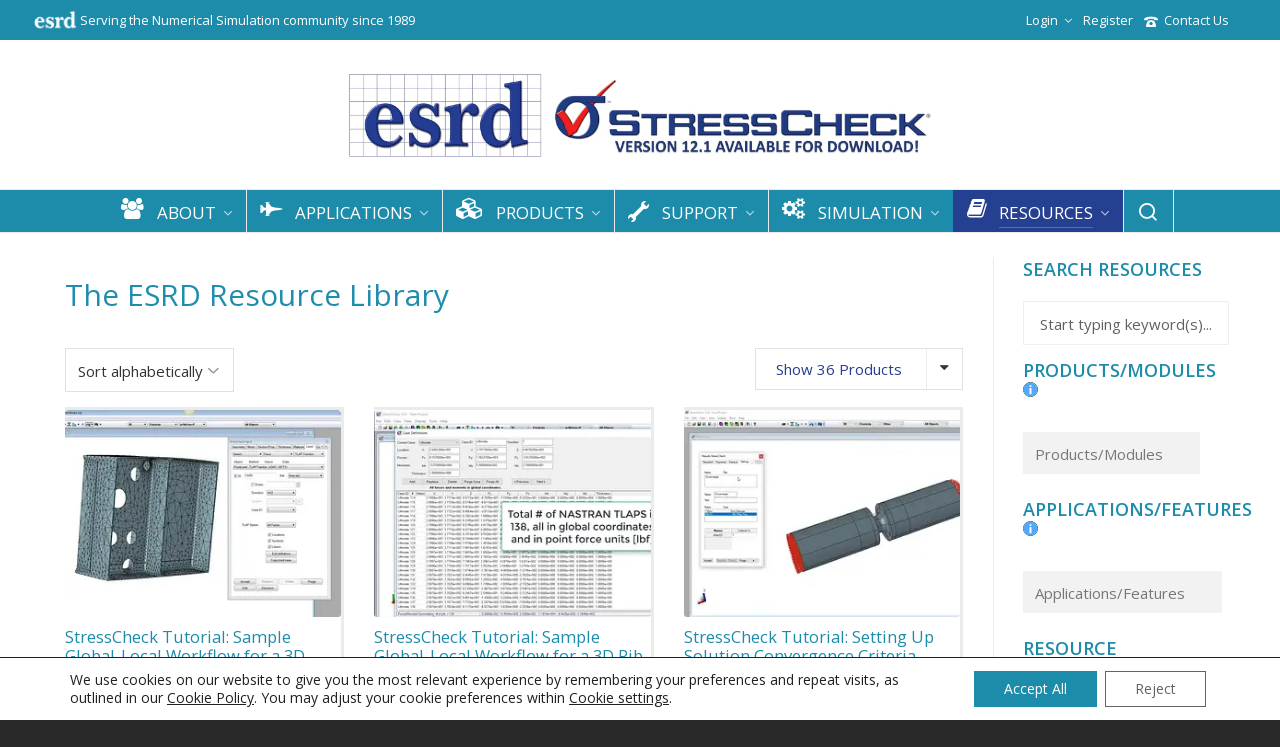

--- FILE ---
content_type: text/html; charset=UTF-8
request_url: https://www.esrd.com/resource-library/page/11/?product_count=36
body_size: 68742
content:
<!DOCTYPE HTML>
<html class=" optml_no_js " lang="en-US">

	<!-- START head -->
	<head>
	<meta charset="UTF-8">
		<meta name="viewport" content="width=device-width, initial-scale=1.0, minimum-scale=1.0, maximum-scale=1.0, user-scalable=no" />
		<meta http-equiv="X-UA-Compatible" content="IE=edge">
	<link rel="pingback" href="https://www.esrd.com/xmlrpc.php" />

		<link rel="apple-touch-icon-precomposed" sizes="144x144" href="https://ml9oqegfsw9z.i.optimole.com/cb:VxOA.4dc76/w:auto/h:auto/q:mauto/g:sm/f:best/https://www.esrd.com/wp-content/uploads/ESRDHeading.png" />
			<link rel="apple-touch-icon-precomposed" sizes="114x114" href="https://ml9oqegfsw9z.i.optimole.com/cb:VxOA.4dc76/w:auto/h:auto/q:mauto/g:sm/f:best/https://www.esrd.com/wp-content/uploads/ESRDHeading.png" />
			<link rel="apple-touch-icon-precomposed" sizes="72x72" href="https://ml9oqegfsw9z.i.optimole.com/cb:VxOA.4dc76/w:auto/h:auto/q:mauto/g:sm/f:best/https://www.esrd.com/wp-content/uploads/ESRDHeading.png" />
			<link rel="apple-touch-icon-precomposed" sizes="57x57" href="https://ml9oqegfsw9z.i.optimole.com/cb:VxOA.4dc76/w:auto/h:auto/q:mauto/g:sm/f:best/https://www.esrd.com/wp-content/uploads/ESRDHeading.png" />
	
	
	<!--[if lte IE 8]>
	<script src="https://ml9oqegfsw9z.i.optimole.com/cb:VxOA.4dc76/f:js/q:mauto/m:0/https://www.esrd.com/wp-content/themes/HighendWP/scripts/html5shiv.js" type="text/javascript"></script>
	<![endif]-->

	<meta name='robots' content='index, follow, max-image-preview:large, max-snippet:-1, max-video-preview:-1' />
<meta name="dlm-version" content="5.1.6">
<!-- Google Tag Manager for WordPress by gtm4wp.com -->
<script data-cfasync="false" data-pagespeed-no-defer>
	var gtm4wp_datalayer_name = "dataLayer";
	var dataLayer = dataLayer || [];

	const gtm4wp_scrollerscript_debugmode         = false;
	const gtm4wp_scrollerscript_callbacktime      = 100;
	const gtm4wp_scrollerscript_readerlocation    = 150;
	const gtm4wp_scrollerscript_contentelementid  = "content";
	const gtm4wp_scrollerscript_scannertime       = 60;
</script>
<!-- End Google Tag Manager for WordPress by gtm4wp.com --><meta name="viewport" content="width=device-width, initial-scale=1, minimum-scale=1, maximum-scale=1, user-scalable=no" />
	<!-- This site is optimized with the Yoast SEO plugin v26.8 - https://yoast.com/product/yoast-seo-wordpress/ -->
	<title>Resource Library | ESRD | Engineering Software Research and Development, Inc.</title>
	<meta name="description" content="Resource Library - Download, learn, and study resources from our in depth catalogs. Browse our categories including user applications and media types." />
	<link rel="canonical" href="https://www.esrd.com/resource-library/page/11/" />
	<link rel="prev" href="https://www.esrd.com/resource-library/page/10/" />
	<link rel="next" href="https://www.esrd.com/resource-library/page/12/" />
	<meta property="og:locale" content="en_US" />
	<meta property="og:type" content="article" />
	<meta property="og:title" content="Resource Library | ESRD | Engineering Software Research and Development, Inc." />
	<meta property="og:description" content="Resource Library - Download, learn, and study resources from our in depth catalogs. Browse our categories including user applications and media types." />
	<meta property="og:url" content="https://www.esrd.com/resource-library/" />
	<meta property="og:site_name" content="ESRD" />
	<meta property="article:modified_time" content="2021-07-16T16:37:56+00:00" />
	<meta name="twitter:card" content="summary_large_image" />
	<script type="application/ld+json" class="yoast-schema-graph">{"@context":"https://schema.org","@graph":[{"@type":"WebPage","@id":"https://www.esrd.com/resource-library/","url":"https://www.esrd.com/resource-library/","name":"Resource Library | ESRD | Engineering Software Research and Development, Inc.","isPartOf":{"@id":"https://www.esrd.com/#website"},"primaryImageOfPage":{"@id":"https://www.esrd.com/resource-library/#primaryimage"},"image":{"@id":"https://www.esrd.com/resource-library/#primaryimage"},"thumbnailUrl":"https://ml9oqegfsw9z.i.optimole.com/cb:VxOA.4dc76/w:1131/h:603/q:mauto/g:sm/f:best/https://www.esrd.com/wp-content/uploads/Capture-193.png","datePublished":"2016-11-03T17:30:52+00:00","dateModified":"2021-07-16T16:37:56+00:00","description":"Resource Library - Download, learn, and study resources from our in depth catalogs. Browse our categories including user applications and media types.","inLanguage":"en-US","potentialAction":[{"@type":"ReadAction","target":["https://www.esrd.com/resource-library/"]}]},{"@type":"ImageObject","inLanguage":"en-US","@id":"https://www.esrd.com/resource-library/#primaryimage","url":"https://ml9oqegfsw9z.i.optimole.com/cb:VxOA.4dc76/w:1131/h:603/q:mauto/g:sm/f:best/https://www.esrd.com/wp-content/uploads/Capture-193.png","contentUrl":"https://ml9oqegfsw9z.i.optimole.com/cb:VxOA.4dc76/w:1131/h:603/q:mauto/g:sm/f:best/https://www.esrd.com/wp-content/uploads/Capture-193.png","width":1131,"height":603},{"@type":"WebSite","@id":"https://www.esrd.com/#website","url":"https://www.esrd.com/","name":"ESRD","description":"Engineering Software Research and Development, Inc.","publisher":{"@id":"https://www.esrd.com/#organization"},"potentialAction":[{"@type":"SearchAction","target":{"@type":"EntryPoint","urlTemplate":"https://www.esrd.com/?s={search_term_string}"},"query-input":{"@type":"PropertyValueSpecification","valueRequired":true,"valueName":"search_term_string"}}],"inLanguage":"en-US"},{"@type":"Organization","@id":"https://www.esrd.com/#organization","name":"Engineering Software Research & Development, Inc.","alternateName":"ESRD, Inc.","url":"https://www.esrd.com/","logo":{"@type":"ImageObject","inLanguage":"en-US","@id":"https://www.esrd.com/#/schema/logo/image/","url":"https://ml9oqegfsw9z.i.optimole.com/cb:Xrnj.4db52/w:735/h:189/q:mauto/f:best/https://www.esrd.com/wp-content/uploads/ESRDHeading.png","contentUrl":"https://ml9oqegfsw9z.i.optimole.com/cb:Xrnj.4db52/w:735/h:189/q:mauto/f:best/https://www.esrd.com/wp-content/uploads/ESRDHeading.png","width":735,"height":189,"caption":"Engineering Software Research & Development, Inc."},"image":{"@id":"https://www.esrd.com/#/schema/logo/image/"},"sameAs":["https://www.linkedin.com/company/esrd-inc./"]}]}</script>
	<!-- / Yoast SEO plugin. -->


<link rel='dns-prefetch' href='//player.vimeo.com' />
<link rel='dns-prefetch' href='//ml9oqegfsw9z.i.optimole.com' />
<link href='https://fonts.gstatic.com' crossorigin rel='preconnect' />
<link rel='preconnect' href='https://ml9oqegfsw9z.i.optimole.com' />
<link rel="alternate" type="application/rss+xml" title="ESRD &raquo; Feed" href="https://www.esrd.com/feed/" />
<link rel="alternate" type="application/rss+xml" title="ESRD &raquo; Comments Feed" href="https://www.esrd.com/comments/feed/" />
<link rel="alternate" type="application/rss+xml" title="ESRD &raquo; Products Feed" href="https://www.esrd.com/resource-library/feed/" />
		<!-- This site uses the Google Analytics by ExactMetrics plugin v8.11.1 - Using Analytics tracking - https://www.exactmetrics.com/ -->
							<script src="//www.googletagmanager.com/gtag/js?id=G-RG94MFEPW2"  data-cfasync="false" data-wpfc-render="false" type="text/javascript" async></script>
			<script data-cfasync="false" data-wpfc-render="false" type="text/javascript">
				var em_version = '8.11.1';
				var em_track_user = true;
				var em_no_track_reason = '';
								var ExactMetricsDefaultLocations = {"page_location":"https:\/\/www.esrd.com\/resource-library\/page\/11\/?product_count=36"};
								if ( typeof ExactMetricsPrivacyGuardFilter === 'function' ) {
					var ExactMetricsLocations = (typeof ExactMetricsExcludeQuery === 'object') ? ExactMetricsPrivacyGuardFilter( ExactMetricsExcludeQuery ) : ExactMetricsPrivacyGuardFilter( ExactMetricsDefaultLocations );
				} else {
					var ExactMetricsLocations = (typeof ExactMetricsExcludeQuery === 'object') ? ExactMetricsExcludeQuery : ExactMetricsDefaultLocations;
				}

								var disableStrs = [
										'ga-disable-G-RG94MFEPW2',
									];

				/* Function to detect opted out users */
				function __gtagTrackerIsOptedOut() {
					for (var index = 0; index < disableStrs.length; index++) {
						if (document.cookie.indexOf(disableStrs[index] + '=true') > -1) {
							return true;
						}
					}

					return false;
				}

				/* Disable tracking if the opt-out cookie exists. */
				if (__gtagTrackerIsOptedOut()) {
					for (var index = 0; index < disableStrs.length; index++) {
						window[disableStrs[index]] = true;
					}
				}

				/* Opt-out function */
				function __gtagTrackerOptout() {
					for (var index = 0; index < disableStrs.length; index++) {
						document.cookie = disableStrs[index] + '=true; expires=Thu, 31 Dec 2099 23:59:59 UTC; path=/';
						window[disableStrs[index]] = true;
					}
				}

				if ('undefined' === typeof gaOptout) {
					function gaOptout() {
						__gtagTrackerOptout();
					}
				}
								window.dataLayer = window.dataLayer || [];

				window.ExactMetricsDualTracker = {
					helpers: {},
					trackers: {},
				};
				if (em_track_user) {
					function __gtagDataLayer() {
						dataLayer.push(arguments);
					}

					function __gtagTracker(type, name, parameters) {
						if (!parameters) {
							parameters = {};
						}

						if (parameters.send_to) {
							__gtagDataLayer.apply(null, arguments);
							return;
						}

						if (type === 'event') {
														parameters.send_to = exactmetrics_frontend.v4_id;
							var hookName = name;
							if (typeof parameters['event_category'] !== 'undefined') {
								hookName = parameters['event_category'] + ':' + name;
							}

							if (typeof ExactMetricsDualTracker.trackers[hookName] !== 'undefined') {
								ExactMetricsDualTracker.trackers[hookName](parameters);
							} else {
								__gtagDataLayer('event', name, parameters);
							}
							
						} else {
							__gtagDataLayer.apply(null, arguments);
						}
					}

					__gtagTracker('js', new Date());
					__gtagTracker('set', {
						'developer_id.dNDMyYj': true,
											});
					if ( ExactMetricsLocations.page_location ) {
						__gtagTracker('set', ExactMetricsLocations);
					}
										__gtagTracker('config', 'G-RG94MFEPW2', {"forceSSL":"true"} );
										window.gtag = __gtagTracker;										(function () {
						/* https://developers.google.com/analytics/devguides/collection/analyticsjs/ */
						/* ga and __gaTracker compatibility shim. */
						var noopfn = function () {
							return null;
						};
						var newtracker = function () {
							return new Tracker();
						};
						var Tracker = function () {
							return null;
						};
						var p = Tracker.prototype;
						p.get = noopfn;
						p.set = noopfn;
						p.send = function () {
							var args = Array.prototype.slice.call(arguments);
							args.unshift('send');
							__gaTracker.apply(null, args);
						};
						var __gaTracker = function () {
							var len = arguments.length;
							if (len === 0) {
								return;
							}
							var f = arguments[len - 1];
							if (typeof f !== 'object' || f === null || typeof f.hitCallback !== 'function') {
								if ('send' === arguments[0]) {
									var hitConverted, hitObject = false, action;
									if ('event' === arguments[1]) {
										if ('undefined' !== typeof arguments[3]) {
											hitObject = {
												'eventAction': arguments[3],
												'eventCategory': arguments[2],
												'eventLabel': arguments[4],
												'value': arguments[5] ? arguments[5] : 1,
											}
										}
									}
									if ('pageview' === arguments[1]) {
										if ('undefined' !== typeof arguments[2]) {
											hitObject = {
												'eventAction': 'page_view',
												'page_path': arguments[2],
											}
										}
									}
									if (typeof arguments[2] === 'object') {
										hitObject = arguments[2];
									}
									if (typeof arguments[5] === 'object') {
										Object.assign(hitObject, arguments[5]);
									}
									if ('undefined' !== typeof arguments[1].hitType) {
										hitObject = arguments[1];
										if ('pageview' === hitObject.hitType) {
											hitObject.eventAction = 'page_view';
										}
									}
									if (hitObject) {
										action = 'timing' === arguments[1].hitType ? 'timing_complete' : hitObject.eventAction;
										hitConverted = mapArgs(hitObject);
										__gtagTracker('event', action, hitConverted);
									}
								}
								return;
							}

							function mapArgs(args) {
								var arg, hit = {};
								var gaMap = {
									'eventCategory': 'event_category',
									'eventAction': 'event_action',
									'eventLabel': 'event_label',
									'eventValue': 'event_value',
									'nonInteraction': 'non_interaction',
									'timingCategory': 'event_category',
									'timingVar': 'name',
									'timingValue': 'value',
									'timingLabel': 'event_label',
									'page': 'page_path',
									'location': 'page_location',
									'title': 'page_title',
									'referrer' : 'page_referrer',
								};
								for (arg in args) {
																		if (!(!args.hasOwnProperty(arg) || !gaMap.hasOwnProperty(arg))) {
										hit[gaMap[arg]] = args[arg];
									} else {
										hit[arg] = args[arg];
									}
								}
								return hit;
							}

							try {
								f.hitCallback();
							} catch (ex) {
							}
						};
						__gaTracker.create = newtracker;
						__gaTracker.getByName = newtracker;
						__gaTracker.getAll = function () {
							return [];
						};
						__gaTracker.remove = noopfn;
						__gaTracker.loaded = true;
						window['__gaTracker'] = __gaTracker;
					})();
									} else {
										console.log("");
					(function () {
						function __gtagTracker() {
							return null;
						}

						window['__gtagTracker'] = __gtagTracker;
						window['gtag'] = __gtagTracker;
					})();
									}
			</script>
							<!-- / Google Analytics by ExactMetrics -->
		<style id='wp-img-auto-sizes-contain-inline-css' type='text/css'>
img:is([sizes=auto i],[sizes^="auto," i]){contain-intrinsic-size:3000px 1500px}
/*# sourceURL=wp-img-auto-sizes-contain-inline-css */
</style>
<style id='wp-emoji-styles-inline-css' type='text/css'>

	img.wp-smiley, img.emoji {
		display: inline !important;
		border: none !important;
		box-shadow: none !important;
		height: 1em !important;
		width: 1em !important;
		margin: 0 0.07em !important;
		vertical-align: -0.1em !important;
		background: none !important;
		padding: 0 !important;
	}
/*# sourceURL=wp-emoji-styles-inline-css */
</style>
<style id='wp-block-library-inline-css' type='text/css'>
:root{--wp-block-synced-color:#7a00df;--wp-block-synced-color--rgb:122,0,223;--wp-bound-block-color:var(--wp-block-synced-color);--wp-editor-canvas-background:#ddd;--wp-admin-theme-color:#007cba;--wp-admin-theme-color--rgb:0,124,186;--wp-admin-theme-color-darker-10:#006ba1;--wp-admin-theme-color-darker-10--rgb:0,107,160.5;--wp-admin-theme-color-darker-20:#005a87;--wp-admin-theme-color-darker-20--rgb:0,90,135;--wp-admin-border-width-focus:2px}@media (min-resolution:192dpi){:root{--wp-admin-border-width-focus:1.5px}}.wp-element-button{cursor:pointer}:root .has-very-light-gray-background-color{background-color:#eee}:root .has-very-dark-gray-background-color{background-color:#313131}:root .has-very-light-gray-color{color:#eee}:root .has-very-dark-gray-color{color:#313131}:root .has-vivid-green-cyan-to-vivid-cyan-blue-gradient-background{background:linear-gradient(135deg,#00d084,#0693e3)}:root .has-purple-crush-gradient-background{background:linear-gradient(135deg,#34e2e4,#4721fb 50%,#ab1dfe)}:root .has-hazy-dawn-gradient-background{background:linear-gradient(135deg,#faaca8,#dad0ec)}:root .has-subdued-olive-gradient-background{background:linear-gradient(135deg,#fafae1,#67a671)}:root .has-atomic-cream-gradient-background{background:linear-gradient(135deg,#fdd79a,#004a59)}:root .has-nightshade-gradient-background{background:linear-gradient(135deg,#330968,#31cdcf)}:root .has-midnight-gradient-background{background:linear-gradient(135deg,#020381,#2874fc)}:root{--wp--preset--font-size--normal:16px;--wp--preset--font-size--huge:42px}.has-regular-font-size{font-size:1em}.has-larger-font-size{font-size:2.625em}.has-normal-font-size{font-size:var(--wp--preset--font-size--normal)}.has-huge-font-size{font-size:var(--wp--preset--font-size--huge)}.has-text-align-center{text-align:center}.has-text-align-left{text-align:left}.has-text-align-right{text-align:right}.has-fit-text{white-space:nowrap!important}#end-resizable-editor-section{display:none}.aligncenter{clear:both}.items-justified-left{justify-content:flex-start}.items-justified-center{justify-content:center}.items-justified-right{justify-content:flex-end}.items-justified-space-between{justify-content:space-between}.screen-reader-text{border:0;clip-path:inset(50%);height:1px;margin:-1px;overflow:hidden;padding:0;position:absolute;width:1px;word-wrap:normal!important}.screen-reader-text:focus{background-color:#ddd;clip-path:none;color:#444;display:block;font-size:1em;height:auto;left:5px;line-height:normal;padding:15px 23px 14px;text-decoration:none;top:5px;width:auto;z-index:100000}html :where(.has-border-color){border-style:solid}html :where([style*=border-top-color]){border-top-style:solid}html :where([style*=border-right-color]){border-right-style:solid}html :where([style*=border-bottom-color]){border-bottom-style:solid}html :where([style*=border-left-color]){border-left-style:solid}html :where([style*=border-width]){border-style:solid}html :where([style*=border-top-width]){border-top-style:solid}html :where([style*=border-right-width]){border-right-style:solid}html :where([style*=border-bottom-width]){border-bottom-style:solid}html :where([style*=border-left-width]){border-left-style:solid}html :where(img[class*=wp-image-]){height:auto;max-width:100%}:where(figure){margin:0 0 1em}html :where(.is-position-sticky){--wp-admin--admin-bar--position-offset:var(--wp-admin--admin-bar--height,0px)}@media screen and (max-width:600px){html :where(.is-position-sticky){--wp-admin--admin-bar--position-offset:0px}}

/*# sourceURL=wp-block-library-inline-css */
</style><style id='wp-block-heading-inline-css' type='text/css'>
h1:where(.wp-block-heading).has-background,h2:where(.wp-block-heading).has-background,h3:where(.wp-block-heading).has-background,h4:where(.wp-block-heading).has-background,h5:where(.wp-block-heading).has-background,h6:where(.wp-block-heading).has-background{padding:1.25em 2.375em}h1.has-text-align-left[style*=writing-mode]:where([style*=vertical-lr]),h1.has-text-align-right[style*=writing-mode]:where([style*=vertical-rl]),h2.has-text-align-left[style*=writing-mode]:where([style*=vertical-lr]),h2.has-text-align-right[style*=writing-mode]:where([style*=vertical-rl]),h3.has-text-align-left[style*=writing-mode]:where([style*=vertical-lr]),h3.has-text-align-right[style*=writing-mode]:where([style*=vertical-rl]),h4.has-text-align-left[style*=writing-mode]:where([style*=vertical-lr]),h4.has-text-align-right[style*=writing-mode]:where([style*=vertical-rl]),h5.has-text-align-left[style*=writing-mode]:where([style*=vertical-lr]),h5.has-text-align-right[style*=writing-mode]:where([style*=vertical-rl]),h6.has-text-align-left[style*=writing-mode]:where([style*=vertical-lr]),h6.has-text-align-right[style*=writing-mode]:where([style*=vertical-rl]){rotate:180deg}
/*# sourceURL=https://ml9oqegfsw9z.i.optimole.com/cb:VxOA.4dc76/f:css/q:mauto/m:1/https://www.esrd.com/wp-includes/blocks/heading/style.min.css */
</style>
<style id='wp-block-image-inline-css' type='text/css'>
.wp-block-image>a,.wp-block-image>figure>a{display:inline-block}.wp-block-image img{box-sizing:border-box;height:auto;max-width:100%;vertical-align:bottom}@media not (prefers-reduced-motion){.wp-block-image img.hide{visibility:hidden}.wp-block-image img.show{animation:show-content-image .4s}}.wp-block-image[style*=border-radius] img,.wp-block-image[style*=border-radius]>a{border-radius:inherit}.wp-block-image.has-custom-border img{box-sizing:border-box}.wp-block-image.aligncenter{text-align:center}.wp-block-image.alignfull>a,.wp-block-image.alignwide>a{width:100%}.wp-block-image.alignfull img,.wp-block-image.alignwide img{height:auto;width:100%}.wp-block-image .aligncenter,.wp-block-image .alignleft,.wp-block-image .alignright,.wp-block-image.aligncenter,.wp-block-image.alignleft,.wp-block-image.alignright{display:table}.wp-block-image .aligncenter>figcaption,.wp-block-image .alignleft>figcaption,.wp-block-image .alignright>figcaption,.wp-block-image.aligncenter>figcaption,.wp-block-image.alignleft>figcaption,.wp-block-image.alignright>figcaption{caption-side:bottom;display:table-caption}.wp-block-image .alignleft{float:left;margin:.5em 1em .5em 0}.wp-block-image .alignright{float:right;margin:.5em 0 .5em 1em}.wp-block-image .aligncenter{margin-left:auto;margin-right:auto}.wp-block-image :where(figcaption){margin-bottom:1em;margin-top:.5em}.wp-block-image.is-style-circle-mask img{border-radius:9999px}@supports ((-webkit-mask-image:none) or (mask-image:none)) or (-webkit-mask-image:none){.wp-block-image.is-style-circle-mask img{border-radius:0;-webkit-mask-image:url('data:image/svg+xml;utf8,<svg viewBox="0 0 100 100" xmlns="http://www.w3.org/2000/svg"><circle cx="50" cy="50" r="50"/></svg>');mask-image:url('data:image/svg+xml;utf8,<svg viewBox="0 0 100 100" xmlns="http://www.w3.org/2000/svg"><circle cx="50" cy="50" r="50"/></svg>');mask-mode:alpha;-webkit-mask-position:center;mask-position:center;-webkit-mask-repeat:no-repeat;mask-repeat:no-repeat;-webkit-mask-size:contain;mask-size:contain}}:root :where(.wp-block-image.is-style-rounded img,.wp-block-image .is-style-rounded img){border-radius:9999px}.wp-block-image figure{margin:0}.wp-lightbox-container{display:flex;flex-direction:column;position:relative}.wp-lightbox-container img{cursor:zoom-in}.wp-lightbox-container img:hover+button{opacity:1}.wp-lightbox-container button{align-items:center;backdrop-filter:blur(16px) saturate(180%);background-color:#5a5a5a40;border:none;border-radius:4px;cursor:zoom-in;display:flex;height:20px;justify-content:center;opacity:0;padding:0;position:absolute;right:16px;text-align:center;top:16px;width:20px;z-index:100}@media not (prefers-reduced-motion){.wp-lightbox-container button{transition:opacity .2s ease}}.wp-lightbox-container button:focus-visible{outline:3px auto #5a5a5a40;outline:3px auto -webkit-focus-ring-color;outline-offset:3px}.wp-lightbox-container button:hover{cursor:pointer;opacity:1}.wp-lightbox-container button:focus{opacity:1}.wp-lightbox-container button:focus,.wp-lightbox-container button:hover,.wp-lightbox-container button:not(:hover):not(:active):not(.has-background){background-color:#5a5a5a40;border:none}.wp-lightbox-overlay{box-sizing:border-box;cursor:zoom-out;height:100vh;left:0;overflow:hidden;position:fixed;top:0;visibility:hidden;width:100%;z-index:100000}.wp-lightbox-overlay .close-button{align-items:center;cursor:pointer;display:flex;justify-content:center;min-height:40px;min-width:40px;padding:0;position:absolute;right:calc(env(safe-area-inset-right) + 16px);top:calc(env(safe-area-inset-top) + 16px);z-index:5000000}.wp-lightbox-overlay .close-button:focus,.wp-lightbox-overlay .close-button:hover,.wp-lightbox-overlay .close-button:not(:hover):not(:active):not(.has-background){background:none;border:none}.wp-lightbox-overlay .lightbox-image-container{height:var(--wp--lightbox-container-height);left:50%;overflow:hidden;position:absolute;top:50%;transform:translate(-50%,-50%);transform-origin:top left;width:var(--wp--lightbox-container-width);z-index:9999999999}.wp-lightbox-overlay .wp-block-image{align-items:center;box-sizing:border-box;display:flex;height:100%;justify-content:center;margin:0;position:relative;transform-origin:0 0;width:100%;z-index:3000000}.wp-lightbox-overlay .wp-block-image img{height:var(--wp--lightbox-image-height);min-height:var(--wp--lightbox-image-height);min-width:var(--wp--lightbox-image-width);width:var(--wp--lightbox-image-width)}.wp-lightbox-overlay .wp-block-image figcaption{display:none}.wp-lightbox-overlay button{background:none;border:none}.wp-lightbox-overlay .scrim{background-color:#fff;height:100%;opacity:.9;position:absolute;width:100%;z-index:2000000}.wp-lightbox-overlay.active{visibility:visible}@media not (prefers-reduced-motion){.wp-lightbox-overlay.active{animation:turn-on-visibility .25s both}.wp-lightbox-overlay.active img{animation:turn-on-visibility .35s both}.wp-lightbox-overlay.show-closing-animation:not(.active){animation:turn-off-visibility .35s both}.wp-lightbox-overlay.show-closing-animation:not(.active) img{animation:turn-off-visibility .25s both}.wp-lightbox-overlay.zoom.active{animation:none;opacity:1;visibility:visible}.wp-lightbox-overlay.zoom.active .lightbox-image-container{animation:lightbox-zoom-in .4s}.wp-lightbox-overlay.zoom.active .lightbox-image-container img{animation:none}.wp-lightbox-overlay.zoom.active .scrim{animation:turn-on-visibility .4s forwards}.wp-lightbox-overlay.zoom.show-closing-animation:not(.active){animation:none}.wp-lightbox-overlay.zoom.show-closing-animation:not(.active) .lightbox-image-container{animation:lightbox-zoom-out .4s}.wp-lightbox-overlay.zoom.show-closing-animation:not(.active) .lightbox-image-container img{animation:none}.wp-lightbox-overlay.zoom.show-closing-animation:not(.active) .scrim{animation:turn-off-visibility .4s forwards}}@keyframes show-content-image{0%{visibility:hidden}99%{visibility:hidden}to{visibility:visible}}@keyframes turn-on-visibility{0%{opacity:0}to{opacity:1}}@keyframes turn-off-visibility{0%{opacity:1;visibility:visible}99%{opacity:0;visibility:visible}to{opacity:0;visibility:hidden}}@keyframes lightbox-zoom-in{0%{transform:translate(calc((-100vw + var(--wp--lightbox-scrollbar-width))/2 + var(--wp--lightbox-initial-left-position)),calc(-50vh + var(--wp--lightbox-initial-top-position))) scale(var(--wp--lightbox-scale))}to{transform:translate(-50%,-50%) scale(1)}}@keyframes lightbox-zoom-out{0%{transform:translate(-50%,-50%) scale(1);visibility:visible}99%{visibility:visible}to{transform:translate(calc((-100vw + var(--wp--lightbox-scrollbar-width))/2 + var(--wp--lightbox-initial-left-position)),calc(-50vh + var(--wp--lightbox-initial-top-position))) scale(var(--wp--lightbox-scale));visibility:hidden}}
/*# sourceURL=https://ml9oqegfsw9z.i.optimole.com/cb:VxOA.4dc76/f:css/q:mauto/m:1/https://www.esrd.com/wp-includes/blocks/image/style.min.css */
</style>
<style id='wp-block-list-inline-css' type='text/css'>
ol,ul{box-sizing:border-box}:root :where(.wp-block-list.has-background){padding:1.25em 2.375em}
/*# sourceURL=https://ml9oqegfsw9z.i.optimole.com/cb:VxOA.4dc76/f:css/q:mauto/m:1/https://www.esrd.com/wp-includes/blocks/list/style.min.css */
</style>
<style id='wp-block-paragraph-inline-css' type='text/css'>
.is-small-text{font-size:.875em}.is-regular-text{font-size:1em}.is-large-text{font-size:2.25em}.is-larger-text{font-size:3em}.has-drop-cap:not(:focus):first-letter{float:left;font-size:8.4em;font-style:normal;font-weight:100;line-height:.68;margin:.05em .1em 0 0;text-transform:uppercase}body.rtl .has-drop-cap:not(:focus):first-letter{float:none;margin-left:.1em}p.has-drop-cap.has-background{overflow:hidden}:root :where(p.has-background){padding:1.25em 2.375em}:where(p.has-text-color:not(.has-link-color)) a{color:inherit}p.has-text-align-left[style*="writing-mode:vertical-lr"],p.has-text-align-right[style*="writing-mode:vertical-rl"]{rotate:180deg}
/*# sourceURL=https://ml9oqegfsw9z.i.optimole.com/cb:VxOA.4dc76/f:css/q:mauto/m:1/https://www.esrd.com/wp-includes/blocks/paragraph/style.min.css */
</style>
<style id='global-styles-inline-css' type='text/css'>
:root{--wp--preset--aspect-ratio--square: 1;--wp--preset--aspect-ratio--4-3: 4/3;--wp--preset--aspect-ratio--3-4: 3/4;--wp--preset--aspect-ratio--3-2: 3/2;--wp--preset--aspect-ratio--2-3: 2/3;--wp--preset--aspect-ratio--16-9: 16/9;--wp--preset--aspect-ratio--9-16: 9/16;--wp--preset--color--black: #000000;--wp--preset--color--cyan-bluish-gray: #abb8c3;--wp--preset--color--white: #ffffff;--wp--preset--color--pale-pink: #f78da7;--wp--preset--color--vivid-red: #cf2e2e;--wp--preset--color--luminous-vivid-orange: #ff6900;--wp--preset--color--luminous-vivid-amber: #fcb900;--wp--preset--color--light-green-cyan: #7bdcb5;--wp--preset--color--vivid-green-cyan: #00d084;--wp--preset--color--pale-cyan-blue: #8ed1fc;--wp--preset--color--vivid-cyan-blue: #0693e3;--wp--preset--color--vivid-purple: #9b51e0;--wp--preset--gradient--vivid-cyan-blue-to-vivid-purple: linear-gradient(135deg,rgb(6,147,227) 0%,rgb(155,81,224) 100%);--wp--preset--gradient--light-green-cyan-to-vivid-green-cyan: linear-gradient(135deg,rgb(122,220,180) 0%,rgb(0,208,130) 100%);--wp--preset--gradient--luminous-vivid-amber-to-luminous-vivid-orange: linear-gradient(135deg,rgb(252,185,0) 0%,rgb(255,105,0) 100%);--wp--preset--gradient--luminous-vivid-orange-to-vivid-red: linear-gradient(135deg,rgb(255,105,0) 0%,rgb(207,46,46) 100%);--wp--preset--gradient--very-light-gray-to-cyan-bluish-gray: linear-gradient(135deg,rgb(238,238,238) 0%,rgb(169,184,195) 100%);--wp--preset--gradient--cool-to-warm-spectrum: linear-gradient(135deg,rgb(74,234,220) 0%,rgb(151,120,209) 20%,rgb(207,42,186) 40%,rgb(238,44,130) 60%,rgb(251,105,98) 80%,rgb(254,248,76) 100%);--wp--preset--gradient--blush-light-purple: linear-gradient(135deg,rgb(255,206,236) 0%,rgb(152,150,240) 100%);--wp--preset--gradient--blush-bordeaux: linear-gradient(135deg,rgb(254,205,165) 0%,rgb(254,45,45) 50%,rgb(107,0,62) 100%);--wp--preset--gradient--luminous-dusk: linear-gradient(135deg,rgb(255,203,112) 0%,rgb(199,81,192) 50%,rgb(65,88,208) 100%);--wp--preset--gradient--pale-ocean: linear-gradient(135deg,rgb(255,245,203) 0%,rgb(182,227,212) 50%,rgb(51,167,181) 100%);--wp--preset--gradient--electric-grass: linear-gradient(135deg,rgb(202,248,128) 0%,rgb(113,206,126) 100%);--wp--preset--gradient--midnight: linear-gradient(135deg,rgb(2,3,129) 0%,rgb(40,116,252) 100%);--wp--preset--font-size--small: 13px;--wp--preset--font-size--medium: 20px;--wp--preset--font-size--large: 36px;--wp--preset--font-size--x-large: 42px;--wp--preset--spacing--20: 0.44rem;--wp--preset--spacing--30: 0.67rem;--wp--preset--spacing--40: 1rem;--wp--preset--spacing--50: 1.5rem;--wp--preset--spacing--60: 2.25rem;--wp--preset--spacing--70: 3.38rem;--wp--preset--spacing--80: 5.06rem;--wp--preset--shadow--natural: 6px 6px 9px rgba(0, 0, 0, 0.2);--wp--preset--shadow--deep: 12px 12px 50px rgba(0, 0, 0, 0.4);--wp--preset--shadow--sharp: 6px 6px 0px rgba(0, 0, 0, 0.2);--wp--preset--shadow--outlined: 6px 6px 0px -3px rgb(255, 255, 255), 6px 6px rgb(0, 0, 0);--wp--preset--shadow--crisp: 6px 6px 0px rgb(0, 0, 0);}:where(.is-layout-flex){gap: 0.5em;}:where(.is-layout-grid){gap: 0.5em;}body .is-layout-flex{display: flex;}.is-layout-flex{flex-wrap: wrap;align-items: center;}.is-layout-flex > :is(*, div){margin: 0;}body .is-layout-grid{display: grid;}.is-layout-grid > :is(*, div){margin: 0;}:where(.wp-block-columns.is-layout-flex){gap: 2em;}:where(.wp-block-columns.is-layout-grid){gap: 2em;}:where(.wp-block-post-template.is-layout-flex){gap: 1.25em;}:where(.wp-block-post-template.is-layout-grid){gap: 1.25em;}.has-black-color{color: var(--wp--preset--color--black) !important;}.has-cyan-bluish-gray-color{color: var(--wp--preset--color--cyan-bluish-gray) !important;}.has-white-color{color: var(--wp--preset--color--white) !important;}.has-pale-pink-color{color: var(--wp--preset--color--pale-pink) !important;}.has-vivid-red-color{color: var(--wp--preset--color--vivid-red) !important;}.has-luminous-vivid-orange-color{color: var(--wp--preset--color--luminous-vivid-orange) !important;}.has-luminous-vivid-amber-color{color: var(--wp--preset--color--luminous-vivid-amber) !important;}.has-light-green-cyan-color{color: var(--wp--preset--color--light-green-cyan) !important;}.has-vivid-green-cyan-color{color: var(--wp--preset--color--vivid-green-cyan) !important;}.has-pale-cyan-blue-color{color: var(--wp--preset--color--pale-cyan-blue) !important;}.has-vivid-cyan-blue-color{color: var(--wp--preset--color--vivid-cyan-blue) !important;}.has-vivid-purple-color{color: var(--wp--preset--color--vivid-purple) !important;}.has-black-background-color{background-color: var(--wp--preset--color--black) !important;}.has-cyan-bluish-gray-background-color{background-color: var(--wp--preset--color--cyan-bluish-gray) !important;}.has-white-background-color{background-color: var(--wp--preset--color--white) !important;}.has-pale-pink-background-color{background-color: var(--wp--preset--color--pale-pink) !important;}.has-vivid-red-background-color{background-color: var(--wp--preset--color--vivid-red) !important;}.has-luminous-vivid-orange-background-color{background-color: var(--wp--preset--color--luminous-vivid-orange) !important;}.has-luminous-vivid-amber-background-color{background-color: var(--wp--preset--color--luminous-vivid-amber) !important;}.has-light-green-cyan-background-color{background-color: var(--wp--preset--color--light-green-cyan) !important;}.has-vivid-green-cyan-background-color{background-color: var(--wp--preset--color--vivid-green-cyan) !important;}.has-pale-cyan-blue-background-color{background-color: var(--wp--preset--color--pale-cyan-blue) !important;}.has-vivid-cyan-blue-background-color{background-color: var(--wp--preset--color--vivid-cyan-blue) !important;}.has-vivid-purple-background-color{background-color: var(--wp--preset--color--vivid-purple) !important;}.has-black-border-color{border-color: var(--wp--preset--color--black) !important;}.has-cyan-bluish-gray-border-color{border-color: var(--wp--preset--color--cyan-bluish-gray) !important;}.has-white-border-color{border-color: var(--wp--preset--color--white) !important;}.has-pale-pink-border-color{border-color: var(--wp--preset--color--pale-pink) !important;}.has-vivid-red-border-color{border-color: var(--wp--preset--color--vivid-red) !important;}.has-luminous-vivid-orange-border-color{border-color: var(--wp--preset--color--luminous-vivid-orange) !important;}.has-luminous-vivid-amber-border-color{border-color: var(--wp--preset--color--luminous-vivid-amber) !important;}.has-light-green-cyan-border-color{border-color: var(--wp--preset--color--light-green-cyan) !important;}.has-vivid-green-cyan-border-color{border-color: var(--wp--preset--color--vivid-green-cyan) !important;}.has-pale-cyan-blue-border-color{border-color: var(--wp--preset--color--pale-cyan-blue) !important;}.has-vivid-cyan-blue-border-color{border-color: var(--wp--preset--color--vivid-cyan-blue) !important;}.has-vivid-purple-border-color{border-color: var(--wp--preset--color--vivid-purple) !important;}.has-vivid-cyan-blue-to-vivid-purple-gradient-background{background: var(--wp--preset--gradient--vivid-cyan-blue-to-vivid-purple) !important;}.has-light-green-cyan-to-vivid-green-cyan-gradient-background{background: var(--wp--preset--gradient--light-green-cyan-to-vivid-green-cyan) !important;}.has-luminous-vivid-amber-to-luminous-vivid-orange-gradient-background{background: var(--wp--preset--gradient--luminous-vivid-amber-to-luminous-vivid-orange) !important;}.has-luminous-vivid-orange-to-vivid-red-gradient-background{background: var(--wp--preset--gradient--luminous-vivid-orange-to-vivid-red) !important;}.has-very-light-gray-to-cyan-bluish-gray-gradient-background{background: var(--wp--preset--gradient--very-light-gray-to-cyan-bluish-gray) !important;}.has-cool-to-warm-spectrum-gradient-background{background: var(--wp--preset--gradient--cool-to-warm-spectrum) !important;}.has-blush-light-purple-gradient-background{background: var(--wp--preset--gradient--blush-light-purple) !important;}.has-blush-bordeaux-gradient-background{background: var(--wp--preset--gradient--blush-bordeaux) !important;}.has-luminous-dusk-gradient-background{background: var(--wp--preset--gradient--luminous-dusk) !important;}.has-pale-ocean-gradient-background{background: var(--wp--preset--gradient--pale-ocean) !important;}.has-electric-grass-gradient-background{background: var(--wp--preset--gradient--electric-grass) !important;}.has-midnight-gradient-background{background: var(--wp--preset--gradient--midnight) !important;}.has-small-font-size{font-size: var(--wp--preset--font-size--small) !important;}.has-medium-font-size{font-size: var(--wp--preset--font-size--medium) !important;}.has-large-font-size{font-size: var(--wp--preset--font-size--large) !important;}.has-x-large-font-size{font-size: var(--wp--preset--font-size--x-large) !important;}
/*# sourceURL=global-styles-inline-css */
</style>

<style id='classic-theme-styles-inline-css' type='text/css'>
/*! This file is auto-generated */
.wp-block-button__link{color:#fff;background-color:#32373c;border-radius:9999px;box-shadow:none;text-decoration:none;padding:calc(.667em + 2px) calc(1.333em + 2px);font-size:1.125em}.wp-block-file__button{background:#32373c;color:#fff;text-decoration:none}
/*# sourceURL=/wp-includes/css/classic-themes.min.css */
</style>
<link rel='stylesheet' id='awsm-ead-public-css' href='https://ml9oqegfsw9z.i.optimole.com/cb:VxOA.4dc76/f:css/q:mauto/m:1/https://www.esrd.com/wp-content/plugins/embed-any-document/css/embed-public.min.css?ver=2.7.12' type='text/css' media='all' />
<link rel='stylesheet' id='dashicons-css' href='https://ml9oqegfsw9z.i.optimole.com/cb:VxOA.4dc76/f:css/q:mauto/m:1/https://www.esrd.com/wp-includes/css/dashicons.min.css?ver=6.9' type='text/css' media='all' />
<link rel='stylesheet' id='essgrid-blocks-editor-css-css' href='https://ml9oqegfsw9z.i.optimole.com/cb:VxOA.4dc76/f:css/q:mauto/m:1/https://www.esrd.com/wp-content/plugins/essential-grid/public/includes/builders/gutenberg/build/index.css?ver=1766201241' type='text/css' media='all' />
<link rel='stylesheet' id='plyr-css-css' href='https://ml9oqegfsw9z.i.optimole.com/cb:VxOA.4dc76/f:css/q:mauto/m:1/https://www.esrd.com/wp-content/plugins/easy-video-player/lib/plyr.css?ver=6.9' type='text/css' media='all' />
<link rel='stylesheet' id='sr7css-css' href='https://ml9oqegfsw9z.i.optimole.com/cb:VxOA.4dc76/f:css/q:mauto/m:1/https://www.esrd.com/wp-content/plugins/revslider/public/css/sr7.css?ver=6.7.40' type='text/css' media='all' />
<link rel='stylesheet' id='swpm.common-css' href='https://ml9oqegfsw9z.i.optimole.com/cb:VxOA.4dc76/f:css/q:mauto/m:1/https://www.esrd.com/wp-content/plugins/simple-membership/css/swpm.common.css?ver=4.7.0' type='text/css' media='all' />
<link rel='stylesheet' id='woof-css' href='https://ml9oqegfsw9z.i.optimole.com/cb:VxOA.4dc76/f:css/q:mauto/m:1/https://www.esrd.com/wp-content/plugins/woocommerce-products-filter/css/front.css?ver=1.3.7.4' type='text/css' media='all' />
<style id='woof-inline-css' type='text/css'>

.woof_products_top_panel li span, .woof_products_top_panel2 li span{background: url(https://ml9oqegfsw9z.i.optimole.com/cb:VxOA.4dc76/w:auto/h:auto/q:mauto/g:sm/f:best/https://www.esrd.com/wp-content/plugins/woocommerce-products-filter/img/delete.png);background-size: 14px 14px;background-repeat: no-repeat;background-position: right;}
.jQuery-plainOverlay-progress {
                        border-top: 12px solid #1d8cab !important;
                    }
.woof_edit_view{
                    display: none;
                }

/*# sourceURL=woof-inline-css */
</style>
<link rel='stylesheet' id='chosen-drop-down-css' href='https://ml9oqegfsw9z.i.optimole.com/cb:VxOA.4dc76/f:css/q:mauto/m:1/https://www.esrd.com/wp-content/plugins/woocommerce-products-filter/js/chosen/chosen.min.css?ver=1.3.7.4' type='text/css' media='all' />
<link rel='stylesheet' id='plainoverlay-css' href='https://ml9oqegfsw9z.i.optimole.com/cb:VxOA.4dc76/f:css/q:mauto/m:1/https://www.esrd.com/wp-content/plugins/woocommerce-products-filter/css/plainoverlay.css?ver=1.3.7.4' type='text/css' media='all' />
<link rel='stylesheet' id='woof_by_author_html_items-css' href='https://ml9oqegfsw9z.i.optimole.com/cb:VxOA.4dc76/f:css/q:mauto/m:1/https://www.esrd.com/wp-content/plugins/woocommerce-products-filter/ext/by_author/css/by_author.css?ver=1.3.7.4' type='text/css' media='all' />
<link rel='stylesheet' id='woof_by_instock_html_items-css' href='https://ml9oqegfsw9z.i.optimole.com/cb:VxOA.4dc76/f:css/q:mauto/m:1/https://www.esrd.com/wp-content/plugins/woocommerce-products-filter/ext/by_instock/css/by_instock.css?ver=1.3.7.4' type='text/css' media='all' />
<link rel='stylesheet' id='woof_by_onsales_html_items-css' href='https://ml9oqegfsw9z.i.optimole.com/cb:VxOA.4dc76/f:css/q:mauto/m:1/https://www.esrd.com/wp-content/plugins/woocommerce-products-filter/ext/by_onsales/css/by_onsales.css?ver=1.3.7.4' type='text/css' media='all' />
<link rel='stylesheet' id='woof_by_text_html_items-css' href='https://ml9oqegfsw9z.i.optimole.com/cb:VxOA.4dc76/f:css/q:mauto/m:1/https://www.esrd.com/wp-content/plugins/woocommerce-products-filter/ext/by_text/assets/css/front.css?ver=1.3.7.4' type='text/css' media='all' />
<link rel='stylesheet' id='woof_label_html_items-css' href='https://ml9oqegfsw9z.i.optimole.com/cb:VxOA.4dc76/f:css/q:mauto/m:1/https://www.esrd.com/wp-content/plugins/woocommerce-products-filter/ext/label/css/html_types/label.css?ver=1.3.7.4' type='text/css' media='all' />
<link rel='stylesheet' id='woof_select_radio_check_html_items-css' href='https://ml9oqegfsw9z.i.optimole.com/cb:VxOA.4dc76/f:css/q:mauto/m:1/https://www.esrd.com/wp-content/plugins/woocommerce-products-filter/ext/select_radio_check/css/html_types/select_radio_check.css?ver=1.3.7.4' type='text/css' media='all' />
<link rel='stylesheet' id='woof_sd_html_items_checkbox-css' href='https://ml9oqegfsw9z.i.optimole.com/cb:VxOA.4dc76/f:css/q:mauto/m:1/https://www.esrd.com/wp-content/plugins/woocommerce-products-filter/ext/smart_designer/css/elements/checkbox.css?ver=1.3.7.4' type='text/css' media='all' />
<link rel='stylesheet' id='woof_sd_html_items_radio-css' href='https://ml9oqegfsw9z.i.optimole.com/cb:VxOA.4dc76/f:css/q:mauto/m:1/https://www.esrd.com/wp-content/plugins/woocommerce-products-filter/ext/smart_designer/css/elements/radio.css?ver=1.3.7.4' type='text/css' media='all' />
<link rel='stylesheet' id='woof_sd_html_items_switcher-css' href='https://ml9oqegfsw9z.i.optimole.com/cb:VxOA.4dc76/f:css/q:mauto/m:1/https://www.esrd.com/wp-content/plugins/woocommerce-products-filter/ext/smart_designer/css/elements/switcher.css?ver=1.3.7.4' type='text/css' media='all' />
<link rel='stylesheet' id='woof_sd_html_items_color-css' href='https://ml9oqegfsw9z.i.optimole.com/cb:VxOA.4dc76/f:css/q:mauto/m:1/https://www.esrd.com/wp-content/plugins/woocommerce-products-filter/ext/smart_designer/css/elements/color.css?ver=1.3.7.4' type='text/css' media='all' />
<link rel='stylesheet' id='woof_sd_html_items_tooltip-css' href='https://ml9oqegfsw9z.i.optimole.com/cb:VxOA.4dc76/f:css/q:mauto/m:1/https://www.esrd.com/wp-content/plugins/woocommerce-products-filter/ext/smart_designer/css/tooltip.css?ver=1.3.7.4' type='text/css' media='all' />
<link rel='stylesheet' id='woof_sd_html_items_front-css' href='https://ml9oqegfsw9z.i.optimole.com/cb:VxOA.4dc76/f:css/q:mauto/m:1/https://www.esrd.com/wp-content/plugins/woocommerce-products-filter/ext/smart_designer/css/front.css?ver=1.3.7.4' type='text/css' media='all' />
<link rel='stylesheet' id='woof-switcher23-css' href='https://ml9oqegfsw9z.i.optimole.com/cb:VxOA.4dc76/f:css/q:mauto/m:1/https://www.esrd.com/wp-content/plugins/woocommerce-products-filter/css/switcher.css?ver=1.3.7.4' type='text/css' media='all' />
<link rel='stylesheet' id='woocommerce-layout-css' href='https://ml9oqegfsw9z.i.optimole.com/cb:VxOA.4dc76/f:css/q:mauto/m:1/https://www.esrd.com/wp-content/plugins/woocommerce/assets/css/woocommerce-layout.css?ver=10.4.3' type='text/css' media='all' />
<link rel='stylesheet' id='woocommerce-smallscreen-css' href='https://ml9oqegfsw9z.i.optimole.com/cb:VxOA.4dc76/f:css/q:mauto/m:1/https://www.esrd.com/wp-content/plugins/woocommerce/assets/css/woocommerce-smallscreen.css?ver=10.4.3' type='text/css' media='only screen and (max-width: 768px)' />
<link rel='stylesheet' id='woocommerce-general-css' href='https://ml9oqegfsw9z.i.optimole.com/cb:VxOA.4dc76/f:css/q:mauto/m:1/https://www.esrd.com/wp-content/plugins/woocommerce/assets/css/woocommerce.css?ver=10.4.3' type='text/css' media='all' />
<style id='woocommerce-inline-inline-css' type='text/css'>
.woocommerce form .form-row .required { visibility: visible; }
/*# sourceURL=woocommerce-inline-inline-css */
</style>
<link rel='stylesheet' id='font-awesome-css' href='https://ml9oqegfsw9z.i.optimole.com/cb:VxOA.4dc76/f:css/q:mauto/m:1/https://www.esrd.com/wp-content/plugins/tm-timeline/css/font-awesome.min.css?ver=4.6.3' type='text/css' media='all' />
<link rel='stylesheet' id='tm-timeline-css-css' href='https://ml9oqegfsw9z.i.optimole.com/cb:VxOA.4dc76/f:css/q:mauto/m:1/https://www.esrd.com/wp-content/plugins/tm-timeline/css/tm-timeline.css?ver=1.1.1' type='text/css' media='all' />
<link rel='stylesheet' id='dlm_buttons_fontawesome-css' href='https://ml9oqegfsw9z.i.optimole.com/cb:VxOA.4dc76/f:css/q:mauto/m:1/https://www.esrd.com/wp-content/plugins/dlm-buttons/assets/css/dlm-fontawesome.min.css?ver=4.2.2' type='text/css' media='all' />
<link rel='stylesheet' id='dlm_buttons_front-css' href='https://ml9oqegfsw9z.i.optimole.com/cb:VxOA.4dc76/f:css/q:mauto/m:1/https://www.esrd.com/wp-content/plugins/dlm-buttons/assets/css/dlm-buttons-front.min.css?ver=4.2.2' type='text/css' media='all' />
<link rel='stylesheet' id='swpm-form-builder-css-css' href='https://ml9oqegfsw9z.i.optimole.com/cb:VxOA.4dc76/f:css/q:mauto/m:1/https://www.esrd.com/wp-content/plugins/swpm-form-builder/css/swpm-form-builder.css?ver=4.9.9' type='text/css' media='all' />
<link rel='stylesheet' id='swpm-jqueryui-css-css' href='https://ml9oqegfsw9z.i.optimole.com/cb:VxOA.4dc76/f:css/q:mauto/m:1/https://www.esrd.com/wp-content/plugins/swpm-form-builder/css/smoothness/jquery-ui-1.10.3.min.css?ver=4.9.9' type='text/css' media='all' />
<link rel='stylesheet' id='highend-parent-style-css' href='https://ml9oqegfsw9z.i.optimole.com/cb:VxOA.4dc76/f:css/q:mauto/m:1/https://www.esrd.com/wp-content/themes/HighendWP/style.css?ver=6.9' type='text/css' media='all' />
<link rel='stylesheet' id='child-style-css' href='https://ml9oqegfsw9z.i.optimole.com/cb:VxOA.4dc76/f:css/q:mauto/m:1/https://www.esrd.com/wp-content/themes/HighendWP-child/style.css?ver=4.3.2' type='text/css' media='all' />
<link rel='stylesheet' id='highend-style-css' href='https://ml9oqegfsw9z.i.optimole.com/cb:VxOA.4dc76/f:css/q:mauto/m:1/https://www.esrd.com/wp-content/themes/HighendWP/style.css?ver=4.2.7' type='text/css' media='all' />
<link rel='stylesheet' id='highend_responsive-css' href='https://ml9oqegfsw9z.i.optimole.com/cb:VxOA.4dc76/f:css/q:mauto/m:1/https://www.esrd.com/wp-content/themes/HighendWP/assets/css/responsive.css?ver=4.2.7' type='text/css' media='all' />
<link rel='stylesheet' id='highend_icomoon-css' href='https://ml9oqegfsw9z.i.optimole.com/cb:VxOA.4dc76/f:css/q:mauto/m:1/https://www.esrd.com/wp-content/themes/HighendWP/assets/css/icons.css?ver=4.2.7' type='text/css' media='all' />
<link rel='stylesheet' id='hb-woocommerce-css' href='https://ml9oqegfsw9z.i.optimole.com/cb:VxOA.4dc76/f:css/q:mauto/m:1/https://www.esrd.com/wp-content/themes/HighendWP/assets/css/woocommerce.css?ver=6.9' type='text/css' media='all' />
<link rel='stylesheet' id='highend_dynamic_styles-css' href='https://ml9oqegfsw9z.i.optimole.com/cb:VxOA.4dc76/f:css/q:mauto/m:1/https://www.esrd.com/wp-content/uploads/highend/dynamic-styles.css?ver=1763046052' type='text/css' media='all' />
<style id='optm_lazyload_noscript_style-inline-css' type='text/css'>
html.optml_no_js img[data-opt-src] { display: none !important; } 
 /* OPTML_VIEWPORT_BG_SELECTORS */
html [class*="wp-block-cover"][style*="background-image"]:not(.optml-bg-lazyloaded),
html [style*="background-image:url("]:not(.optml-bg-lazyloaded),
html [style*="background-image: url("]:not(.optml-bg-lazyloaded),
html [style*="background:url("]:not(.optml-bg-lazyloaded),
html [style*="background: url("]:not(.optml-bg-lazyloaded),
html [class*="wp-block-group"][style*="background-image"]:not(.optml-bg-lazyloaded) { background-image: none !important; }
/* OPTML_VIEWPORT_BG_SELECTORS */
/*# sourceURL=optm_lazyload_noscript_style-inline-css */
</style>
<link rel='stylesheet' id='tp-fontello-css' href='https://ml9oqegfsw9z.i.optimole.com/cb:VxOA.4dc76/f:css/q:mauto/m:1/https://www.esrd.com/wp-content/plugins/essential-grid/public/assets/font/fontello/css/fontello.css?ver=3.1.10' type='text/css' media='all' />
<link rel='stylesheet' id='esg-plugin-settings-css' href='https://ml9oqegfsw9z.i.optimole.com/cb:VxOA.4dc76/f:css/q:mauto/m:1/https://www.esrd.com/wp-content/plugins/essential-grid/public/assets/css/settings.css?ver=3.1.10' type='text/css' media='all' />
<link rel='stylesheet' id='moove_gdpr_frontend-css' href='https://ml9oqegfsw9z.i.optimole.com/cb:VxOA.4dc76/f:css/q:mauto/m:1/https://www.esrd.com/wp-content/plugins/gdpr-cookie-compliance/dist/styles/gdpr-main-nf.css?ver=5.0.9' type='text/css' media='all' />
<style id='moove_gdpr_frontend-inline-css' type='text/css'>

				#moove_gdpr_cookie_modal .moove-gdpr-modal-content .moove-gdpr-modal-footer-content .moove-gdpr-button-holder a.mgbutton.moove-gdpr-modal-reject-all,
				#moove_gdpr_cookie_modal .moove-gdpr-modal-content .moove-gdpr-modal-footer-content .moove-gdpr-button-holder button.mgbutton.moove-gdpr-modal-reject-all,
				.gdpr_cookie_settings_shortcode_content .gdpr-shr-button.button-green.moove-gdpr-modal-reject-all {
					background-color: transparent;
					opacity: .7;
					color: #202020;
				}

				#moove_gdpr_cookie_modal .moove-gdpr-modal-content .moove-gdpr-modal-footer-content .moove-gdpr-button-holder a.mgbutton.moove-gdpr-modal-reject-all:hover,
				#moove_gdpr_cookie_modal .moove-gdpr-modal-content .moove-gdpr-modal-footer-content .moove-gdpr-button-holder button.mgbutton.moove-gdpr-modal-reject-all:hover,
				.gdpr_cookie_settings_shortcode_content .gdpr-shr-button.button-green.moove-gdpr-modal-reject-all:hover {
					background-color: #202020;
					box-shadow: none;
					color: #fff;
					opacity: 1;
				}
							#moove_gdpr_cookie_info_bar .moove-gdpr-info-bar-container .moove-gdpr-info-bar-content a.mgbutton.moove-gdpr-infobar-reject-btn, 
				#moove_gdpr_cookie_info_bar .moove-gdpr-info-bar-container .moove-gdpr-info-bar-content button.mgbutton.moove-gdpr-infobar-reject-btn {
					background-color: transparent;
					box-shadow: inset 0 0 0 1px currentColor;
					opacity: .7;
					color: #202020;
				}

				#moove_gdpr_cookie_info_bar .moove-gdpr-info-bar-container .moove-gdpr-info-bar-content a.mgbutton.moove-gdpr-infobar-reject-btn:hover, 
				#moove_gdpr_cookie_info_bar .moove-gdpr-info-bar-container .moove-gdpr-info-bar-content button.mgbutton.moove-gdpr-infobar-reject-btn:hover {
					background-color: #202020;
					box-shadow: none;
					color: #fff;
					opacity: 1;
				}

				#moove_gdpr_cookie_info_bar:not(.gdpr-full-screen-infobar).moove-gdpr-dark-scheme .moove-gdpr-info-bar-container .moove-gdpr-info-bar-content a.mgbutton.moove-gdpr-infobar-reject-btn, #moove_gdpr_cookie_info_bar:not(.gdpr-full-screen-infobar).moove-gdpr-dark-scheme .moove-gdpr-info-bar-container .moove-gdpr-info-bar-content button.mgbutton.moove-gdpr-infobar-reject-btn {
					background-color: transparent;
					box-shadow: inset 0 0 0 1px currentColor;
					opacity: .7;
					color: #fff;
				}

				#moove_gdpr_cookie_info_bar:not(.gdpr-full-screen-infobar).moove-gdpr-dark-scheme .moove-gdpr-info-bar-container .moove-gdpr-info-bar-content a.mgbutton.moove-gdpr-infobar-reject-btn:hover, #moove_gdpr_cookie_info_bar:not(.gdpr-full-screen-infobar).moove-gdpr-dark-scheme .moove-gdpr-info-bar-container .moove-gdpr-info-bar-content button.mgbutton.moove-gdpr-infobar-reject-btn:hover {
					box-shadow: none;
					opacity: 1;
					color: #202020;
					background-color: #fff;
				}
							#moove_gdpr_cookie_modal .moove-gdpr-modal-content .moove-gdpr-tab-main h3.tab-title, 
				#moove_gdpr_cookie_modal .moove-gdpr-modal-content .moove-gdpr-tab-main span.tab-title,
				#moove_gdpr_cookie_modal .moove-gdpr-modal-content .moove-gdpr-modal-left-content #moove-gdpr-menu li a, 
				#moove_gdpr_cookie_modal .moove-gdpr-modal-content .moove-gdpr-modal-left-content #moove-gdpr-menu li button,
				#moove_gdpr_cookie_modal .moove-gdpr-modal-content .moove-gdpr-modal-left-content .moove-gdpr-branding-cnt a,
				#moove_gdpr_cookie_modal .moove-gdpr-modal-content .moove-gdpr-modal-footer-content .moove-gdpr-button-holder a.mgbutton, 
				#moove_gdpr_cookie_modal .moove-gdpr-modal-content .moove-gdpr-modal-footer-content .moove-gdpr-button-holder button.mgbutton,
				#moove_gdpr_cookie_modal .cookie-switch .cookie-slider:after, 
				#moove_gdpr_cookie_modal .cookie-switch .slider:after, 
				#moove_gdpr_cookie_modal .switch .cookie-slider:after, 
				#moove_gdpr_cookie_modal .switch .slider:after,
				#moove_gdpr_cookie_info_bar .moove-gdpr-info-bar-container .moove-gdpr-info-bar-content p, 
				#moove_gdpr_cookie_info_bar .moove-gdpr-info-bar-container .moove-gdpr-info-bar-content p a,
				#moove_gdpr_cookie_info_bar .moove-gdpr-info-bar-container .moove-gdpr-info-bar-content a.mgbutton, 
				#moove_gdpr_cookie_info_bar .moove-gdpr-info-bar-container .moove-gdpr-info-bar-content button.mgbutton,
				#moove_gdpr_cookie_modal .moove-gdpr-modal-content .moove-gdpr-tab-main .moove-gdpr-tab-main-content h1, 
				#moove_gdpr_cookie_modal .moove-gdpr-modal-content .moove-gdpr-tab-main .moove-gdpr-tab-main-content h2, 
				#moove_gdpr_cookie_modal .moove-gdpr-modal-content .moove-gdpr-tab-main .moove-gdpr-tab-main-content h3, 
				#moove_gdpr_cookie_modal .moove-gdpr-modal-content .moove-gdpr-tab-main .moove-gdpr-tab-main-content h4, 
				#moove_gdpr_cookie_modal .moove-gdpr-modal-content .moove-gdpr-tab-main .moove-gdpr-tab-main-content h5, 
				#moove_gdpr_cookie_modal .moove-gdpr-modal-content .moove-gdpr-tab-main .moove-gdpr-tab-main-content h6,
				#moove_gdpr_cookie_modal .moove-gdpr-modal-content.moove_gdpr_modal_theme_v2 .moove-gdpr-modal-title .tab-title,
				#moove_gdpr_cookie_modal .moove-gdpr-modal-content.moove_gdpr_modal_theme_v2 .moove-gdpr-tab-main h3.tab-title, 
				#moove_gdpr_cookie_modal .moove-gdpr-modal-content.moove_gdpr_modal_theme_v2 .moove-gdpr-tab-main span.tab-title,
				#moove_gdpr_cookie_modal .moove-gdpr-modal-content.moove_gdpr_modal_theme_v2 .moove-gdpr-branding-cnt a {
					font-weight: inherit				}
			#moove_gdpr_cookie_modal,#moove_gdpr_cookie_info_bar,.gdpr_cookie_settings_shortcode_content{font-family:inherit}#moove_gdpr_save_popup_settings_button{background-color:#373737;color:#fff}#moove_gdpr_save_popup_settings_button:hover{background-color:#000}#moove_gdpr_cookie_info_bar .moove-gdpr-info-bar-container .moove-gdpr-info-bar-content a.mgbutton,#moove_gdpr_cookie_info_bar .moove-gdpr-info-bar-container .moove-gdpr-info-bar-content button.mgbutton{background-color:#1d8cab}#moove_gdpr_cookie_modal .moove-gdpr-modal-content .moove-gdpr-modal-footer-content .moove-gdpr-button-holder a.mgbutton,#moove_gdpr_cookie_modal .moove-gdpr-modal-content .moove-gdpr-modal-footer-content .moove-gdpr-button-holder button.mgbutton,.gdpr_cookie_settings_shortcode_content .gdpr-shr-button.button-green{background-color:#1d8cab;border-color:#1d8cab}#moove_gdpr_cookie_modal .moove-gdpr-modal-content .moove-gdpr-modal-footer-content .moove-gdpr-button-holder a.mgbutton:hover,#moove_gdpr_cookie_modal .moove-gdpr-modal-content .moove-gdpr-modal-footer-content .moove-gdpr-button-holder button.mgbutton:hover,.gdpr_cookie_settings_shortcode_content .gdpr-shr-button.button-green:hover{background-color:#fff;color:#1d8cab}#moove_gdpr_cookie_modal .moove-gdpr-modal-content .moove-gdpr-modal-close i,#moove_gdpr_cookie_modal .moove-gdpr-modal-content .moove-gdpr-modal-close span.gdpr-icon{background-color:#1d8cab;border:1px solid #1d8cab}#moove_gdpr_cookie_info_bar span.moove-gdpr-infobar-allow-all.focus-g,#moove_gdpr_cookie_info_bar span.moove-gdpr-infobar-allow-all:focus,#moove_gdpr_cookie_info_bar button.moove-gdpr-infobar-allow-all.focus-g,#moove_gdpr_cookie_info_bar button.moove-gdpr-infobar-allow-all:focus,#moove_gdpr_cookie_info_bar span.moove-gdpr-infobar-reject-btn.focus-g,#moove_gdpr_cookie_info_bar span.moove-gdpr-infobar-reject-btn:focus,#moove_gdpr_cookie_info_bar button.moove-gdpr-infobar-reject-btn.focus-g,#moove_gdpr_cookie_info_bar button.moove-gdpr-infobar-reject-btn:focus,#moove_gdpr_cookie_info_bar span.change-settings-button.focus-g,#moove_gdpr_cookie_info_bar span.change-settings-button:focus,#moove_gdpr_cookie_info_bar button.change-settings-button.focus-g,#moove_gdpr_cookie_info_bar button.change-settings-button:focus{-webkit-box-shadow:0 0 1px 3px #1d8cab;-moz-box-shadow:0 0 1px 3px #1d8cab;box-shadow:0 0 1px 3px #1d8cab}#moove_gdpr_cookie_modal .moove-gdpr-modal-content .moove-gdpr-modal-close i:hover,#moove_gdpr_cookie_modal .moove-gdpr-modal-content .moove-gdpr-modal-close span.gdpr-icon:hover,#moove_gdpr_cookie_info_bar span[data-href]>u.change-settings-button{color:#1d8cab}#moove_gdpr_cookie_modal .moove-gdpr-modal-content .moove-gdpr-modal-left-content #moove-gdpr-menu li.menu-item-selected a span.gdpr-icon,#moove_gdpr_cookie_modal .moove-gdpr-modal-content .moove-gdpr-modal-left-content #moove-gdpr-menu li.menu-item-selected button span.gdpr-icon{color:inherit}#moove_gdpr_cookie_modal .moove-gdpr-modal-content .moove-gdpr-modal-left-content #moove-gdpr-menu li a span.gdpr-icon,#moove_gdpr_cookie_modal .moove-gdpr-modal-content .moove-gdpr-modal-left-content #moove-gdpr-menu li button span.gdpr-icon{color:inherit}#moove_gdpr_cookie_modal .gdpr-acc-link{line-height:0;font-size:0;color:transparent;position:absolute}#moove_gdpr_cookie_modal .moove-gdpr-modal-content .moove-gdpr-modal-close:hover i,#moove_gdpr_cookie_modal .moove-gdpr-modal-content .moove-gdpr-modal-left-content #moove-gdpr-menu li a,#moove_gdpr_cookie_modal .moove-gdpr-modal-content .moove-gdpr-modal-left-content #moove-gdpr-menu li button,#moove_gdpr_cookie_modal .moove-gdpr-modal-content .moove-gdpr-modal-left-content #moove-gdpr-menu li button i,#moove_gdpr_cookie_modal .moove-gdpr-modal-content .moove-gdpr-modal-left-content #moove-gdpr-menu li a i,#moove_gdpr_cookie_modal .moove-gdpr-modal-content .moove-gdpr-tab-main .moove-gdpr-tab-main-content a:hover,#moove_gdpr_cookie_info_bar.moove-gdpr-dark-scheme .moove-gdpr-info-bar-container .moove-gdpr-info-bar-content a.mgbutton:hover,#moove_gdpr_cookie_info_bar.moove-gdpr-dark-scheme .moove-gdpr-info-bar-container .moove-gdpr-info-bar-content button.mgbutton:hover,#moove_gdpr_cookie_info_bar.moove-gdpr-dark-scheme .moove-gdpr-info-bar-container .moove-gdpr-info-bar-content a:hover,#moove_gdpr_cookie_info_bar.moove-gdpr-dark-scheme .moove-gdpr-info-bar-container .moove-gdpr-info-bar-content button:hover,#moove_gdpr_cookie_info_bar.moove-gdpr-dark-scheme .moove-gdpr-info-bar-container .moove-gdpr-info-bar-content span.change-settings-button:hover,#moove_gdpr_cookie_info_bar.moove-gdpr-dark-scheme .moove-gdpr-info-bar-container .moove-gdpr-info-bar-content button.change-settings-button:hover,#moove_gdpr_cookie_info_bar.moove-gdpr-dark-scheme .moove-gdpr-info-bar-container .moove-gdpr-info-bar-content u.change-settings-button:hover,#moove_gdpr_cookie_info_bar span[data-href]>u.change-settings-button,#moove_gdpr_cookie_info_bar.moove-gdpr-dark-scheme .moove-gdpr-info-bar-container .moove-gdpr-info-bar-content a.mgbutton.focus-g,#moove_gdpr_cookie_info_bar.moove-gdpr-dark-scheme .moove-gdpr-info-bar-container .moove-gdpr-info-bar-content button.mgbutton.focus-g,#moove_gdpr_cookie_info_bar.moove-gdpr-dark-scheme .moove-gdpr-info-bar-container .moove-gdpr-info-bar-content a.focus-g,#moove_gdpr_cookie_info_bar.moove-gdpr-dark-scheme .moove-gdpr-info-bar-container .moove-gdpr-info-bar-content button.focus-g,#moove_gdpr_cookie_info_bar.moove-gdpr-dark-scheme .moove-gdpr-info-bar-container .moove-gdpr-info-bar-content a.mgbutton:focus,#moove_gdpr_cookie_info_bar.moove-gdpr-dark-scheme .moove-gdpr-info-bar-container .moove-gdpr-info-bar-content button.mgbutton:focus,#moove_gdpr_cookie_info_bar.moove-gdpr-dark-scheme .moove-gdpr-info-bar-container .moove-gdpr-info-bar-content a:focus,#moove_gdpr_cookie_info_bar.moove-gdpr-dark-scheme .moove-gdpr-info-bar-container .moove-gdpr-info-bar-content button:focus,#moove_gdpr_cookie_info_bar.moove-gdpr-dark-scheme .moove-gdpr-info-bar-container .moove-gdpr-info-bar-content span.change-settings-button.focus-g,span.change-settings-button:focus,button.change-settings-button.focus-g,button.change-settings-button:focus,#moove_gdpr_cookie_info_bar.moove-gdpr-dark-scheme .moove-gdpr-info-bar-container .moove-gdpr-info-bar-content u.change-settings-button.focus-g,#moove_gdpr_cookie_info_bar.moove-gdpr-dark-scheme .moove-gdpr-info-bar-container .moove-gdpr-info-bar-content u.change-settings-button:focus{color:#1d8cab}#moove_gdpr_cookie_modal .moove-gdpr-branding.focus-g span,#moove_gdpr_cookie_modal .moove-gdpr-modal-content .moove-gdpr-tab-main a.focus-g,#moove_gdpr_cookie_modal .moove-gdpr-modal-content .moove-gdpr-tab-main .gdpr-cd-details-toggle.focus-g{color:#1d8cab}#moove_gdpr_cookie_modal.gdpr_lightbox-hide{display:none}#moove_gdpr_cookie_info_bar .moove-gdpr-info-bar-container .moove-gdpr-info-bar-content a.mgbutton,#moove_gdpr_cookie_info_bar .moove-gdpr-info-bar-container .moove-gdpr-info-bar-content button.mgbutton,#moove_gdpr_cookie_modal .moove-gdpr-modal-content .moove-gdpr-modal-footer-content .moove-gdpr-button-holder a.mgbutton,#moove_gdpr_cookie_modal .moove-gdpr-modal-content .moove-gdpr-modal-footer-content .moove-gdpr-button-holder button.mgbutton,.gdpr-shr-button,#moove_gdpr_cookie_info_bar .moove-gdpr-infobar-close-btn{border-radius:0}
/*# sourceURL=moove_gdpr_frontend-inline-css */
</style>
<script type="text/javascript" src="https://ml9oqegfsw9z.i.optimole.com/cb:VxOA.4dc76/f:js/q:mauto/m:0/https://www.esrd.com/wp-includes/js/jquery/jquery.min.js?ver=3.7.1" id="jquery-core-js"></script>
<script type="text/javascript" src="https://ml9oqegfsw9z.i.optimole.com/cb:VxOA.4dc76/f:js/q:mauto/m:0/https://www.esrd.com/wp-includes/js/jquery/jquery-migrate.min.js?ver=3.4.1" id="jquery-migrate-js"></script>
<script type="text/javascript" id="woof-husky-js-extra">
/* <![CDATA[ */
var woof_husky_txt = {"ajax_url":"https://www.esrd.com/wp-admin/admin-ajax.php","plugin_uri":"https://www.esrd.com/wp-content/plugins/woocommerce-products-filter/ext/by_text/","loader":"https://ml9oqegfsw9z.i.optimole.com/cb:VxOA.4dc76/w:auto/h:auto/q:mauto/g:sm/f:best/https://www.esrd.com/wp-content/plugins/woocommerce-products-filter/ext/by_text/assets/img/ajax-loader.gif","not_found":"Nothing found!","prev":"Prev","next":"Next","site_link":"https://www.esrd.com","default_data":{"placeholder":"Start typing keyword(s)...","behavior":"title_or_content_or_excerpt","search_by_full_word":"0","autocomplete":1,"how_to_open_links":"1","taxonomy_compatibility":"0","sku_compatibility":"0","custom_fields":"","search_desc_variant":"0","view_text_length":"10","min_symbols":"3","max_posts":"10","image":"","notes_for_customer":"","template":"","max_open_height":"300","page":0}};
//# sourceURL=woof-husky-js-extra
/* ]]> */
</script>
<script type="text/javascript" src="https://ml9oqegfsw9z.i.optimole.com/cb:VxOA.4dc76/f:js/q:mauto/m:0/https://www.esrd.com/wp-content/plugins/woocommerce-products-filter/ext/by_text/assets/js/husky.js?ver=1.3.7.4" id="woof-husky-js"></script>
<script type="text/javascript" src="https://ml9oqegfsw9z.i.optimole.com/cb:VxOA.4dc76/f:js/q:mauto/m:0/https://www.esrd.com/wp-content/plugins/google-analytics-dashboard-for-wp/assets/js/frontend-gtag.min.js?ver=8.11.1" id="exactmetrics-frontend-script-js" async="async" data-wp-strategy="async"></script>
<script data-cfasync="false" data-wpfc-render="false" type="text/javascript" id='exactmetrics-frontend-script-js-extra'>/* <![CDATA[ */
var exactmetrics_frontend = {"js_events_tracking":"true","download_extensions":"doc,pdf,ppt,zip,xls,docx,pptx,xlsx","inbound_paths":"[]","home_url":"https:\/\/www.esrd.com","hash_tracking":"false","v4_id":"G-RG94MFEPW2"};/* ]]> */
</script>
<script type="text/javascript" id="plyr-js-js-extra">
/* <![CDATA[ */
var easy_video_player = {"plyr_iconUrl":"https://ml9oqegfsw9z.i.optimole.com/cb:VxOA.4dc76/w:auto/h:auto/q:mauto/g:sm/f:best/ig:avif/https://www.esrd.com/wp-content/plugins/easy-video-player/lib/plyr.svg","plyr_blankVideo":"https://www.esrd.com/wp-content/plugins/easy-video-player/lib/blank.mp4"};
//# sourceURL=plyr-js-js-extra
/* ]]> */
</script>
<script type="text/javascript" src="https://ml9oqegfsw9z.i.optimole.com/cb:VxOA.4dc76/f:js/q:mauto/m:0/https://www.esrd.com/wp-content/plugins/easy-video-player/lib/plyr.js?ver=6.9" id="plyr-js-js"></script>
<script type="text/javascript" id="tp-tools-js-before">
/* <![CDATA[ */
window.ESG ??={};ESG.E ??={};ESG.E.site_url='https://www.esrd.com';ESG.E.plugin_url='https://www.esrd.com/wp-content/plugins/essential-grid/';ESG.E.ajax_url='https://www.esrd.com/wp-admin/admin-ajax.php';ESG.E.nonce='b4000f9469';ESG.E.tptools=false;ESG.E.waitTptFunc ??=[];ESG.F ??={};ESG.F.waitTpt=() =>{if ( typeof jQuery==='undefined' ||!window?._tpt?.regResource ||!ESG?.E?.plugin_url ||(!ESG.E.tptools && !window?.SR7?.E?.plugin_url) ) return setTimeout(ESG.F.waitTpt,29);if (!window._tpt.gsap) window._tpt.regResource({id:'tpgsap',url:ESG.E.tptools && ESG.E.plugin_url+'public/assets/js/libs/tpgsap.js' ||SR7.E.plugin_url + 'public/js/libs/tpgsap.js'});_tpt.checkResources(['tpgsap']).then(() =>{if (window.tpGS && !_tpt?.Back){_tpt.eases=tpGS.eases;Object.keys(_tpt.eases).forEach((e) => {_tpt[e] ===undefined && (_tpt[e]=tpGS[e])});}ESG.E.waitTptFunc.forEach((f) =>{typeof f ==='function' && f();});ESG.E.waitTptFunc=[];});}
//# sourceURL=tp-tools-js-before
/* ]]> */
</script>
<script type="text/javascript" src="https://ml9oqegfsw9z.i.optimole.com/cb:VxOA.4dc76/f:js/q:mauto/m:0/https://www.esrd.com/wp-content/plugins/revslider/public/js/libs/tptools.js?ver=6.7.40" id="tp-tools-js" async="async" data-wp-strategy="async"></script>
<script type="text/javascript" src="https://ml9oqegfsw9z.i.optimole.com/cb:VxOA.4dc76/f:js/q:mauto/m:0/https://www.esrd.com/wp-content/plugins/revslider/public/js/sr7.js?ver=6.7.40" id="sr7-js" async="async" data-wp-strategy="async"></script>
<script type="text/javascript" src="https://ml9oqegfsw9z.i.optimole.com/cb:VxOA.4dc76/f:js/q:mauto/m:0/https://www.esrd.com/wp-content/plugins/woocommerce/assets/js/jquery-blockui/jquery.blockUI.min.js?ver=2.7.0-wc.10.4.3" id="wc-jquery-blockui-js" defer="defer" data-wp-strategy="defer"></script>
<script type="text/javascript" src="https://ml9oqegfsw9z.i.optimole.com/cb:VxOA.4dc76/f:js/q:mauto/m:0/https://www.esrd.com/wp-content/plugins/woocommerce/assets/js/js-cookie/js.cookie.min.js?ver=2.1.4-wc.10.4.3" id="wc-js-cookie-js" defer="defer" data-wp-strategy="defer"></script>
<script type="text/javascript" id="woocommerce-js-extra">
/* <![CDATA[ */
var woocommerce_params = {"ajax_url":"/wp-admin/admin-ajax.php","wc_ajax_url":"/?wc-ajax=%%endpoint%%","i18n_password_show":"Show password","i18n_password_hide":"Hide password"};
//# sourceURL=woocommerce-js-extra
/* ]]> */
</script>
<script type="text/javascript" src="https://ml9oqegfsw9z.i.optimole.com/cb:VxOA.4dc76/f:js/q:mauto/m:0/https://www.esrd.com/wp-content/plugins/woocommerce/assets/js/frontend/woocommerce.min.js?ver=10.4.3" id="woocommerce-js" defer="defer" data-wp-strategy="defer"></script>
<script type="text/javascript" src="https://ml9oqegfsw9z.i.optimole.com/cb:VxOA.4dc76/f:js/q:mauto/m:0/https://www.esrd.com/wp-content/plugins/duracelltomi-google-tag-manager/dist/js/analytics-talk-content-tracking.js?ver=1.22.3" id="gtm4wp-scroll-tracking-js"></script>
<script type="text/javascript" id="optml-print-js-after">
/* <![CDATA[ */
			(function(w, d){
					w.addEventListener("beforeprint", function(){
						let images = d.getElementsByTagName( "img" );
							for (let img of images) {
								if ( !img.dataset.optSrc) {
									continue;
								}
								img.src = img.dataset.optSrc;
								delete img.dataset.optSrc;
							}
					});
			
			}(window, document));
								 
//# sourceURL=optml-print-js-after
/* ]]> */
</script>
<script></script><link rel="https://api.w.org/" href="https://www.esrd.com/wp-json/" /><link rel="EditURI" type="application/rsd+xml" title="RSD" href="https://www.esrd.com/xmlrpc.php?rsd" />
<meta name="generator" content="WordPress 6.9" />
<meta name="generator" content="WooCommerce 10.4.3" />
<meta name="generator" content="performance-lab 4.0.1; plugins: webp-uploads">
        <script type="text/javascript">
            jQuery(document).ready(function($) {
                $('#respond').html('<div class="swpm-login-to-comment-msg">Please login to comment.</div>');
            });
        </script>
        <meta name="generator" content="webp-uploads 2.6.1">

<!-- Google Tag Manager for WordPress by gtm4wp.com -->
<!-- GTM Container placement set to automatic -->
<script data-cfasync="false" data-pagespeed-no-defer type="text/javascript">
	var dataLayer_content = {"visitorLoginState":"logged-out","visitorType":"visitor-logged-out","visitorIP":"3.129.217.137","pageTitle":"Resource Library | ESRD | Engineering Software Research and Development, Inc.","pagePostType":"product","browserName":"","browserVersion":"","browserEngineName":"","browserEngineVersion":"","osName":"","osVersion":"","deviceType":"bot","deviceManufacturer":"","deviceModel":"","geoCountryCode":"(no geo data available)","geoCountryName":"(no geo data available)","geoRegionCode":"(no geo data available)","geoRegionName":"(no geo data available)","geoCity":"(no geo data available)","geoZipcode":"(no geo data available)","geoLatitude":"(no geo data available)","geoLongitude":"(no geo data available)","geoFullGeoData":{"success":false,"error":{"code":101,"type":"missing_access_key","info":"You have not supplied an API Access Key. [Required format: access_key=YOUR_ACCESS_KEY]"}}};
	dataLayer.push( dataLayer_content );
</script>
<script data-cfasync="false" data-pagespeed-no-defer type="text/javascript">
(function(w,d,s,l,i){w[l]=w[l]||[];w[l].push({'gtm.start':
new Date().getTime(),event:'gtm.js'});var f=d.getElementsByTagName(s)[0],
j=d.createElement(s),dl=l!='dataLayer'?'&l='+l:'';j.async=true;j.src=
'//www.googletagmanager.com/gtm.js?id='+i+dl;f.parentNode.insertBefore(j,f);
})(window,document,'script','dataLayer','GTM-N2NTMB6T');
</script>
<!-- End Google Tag Manager for WordPress by gtm4wp.com --><!-- <meta name="swpm" version="4.9.9" /> -->
<meta name="theme-color" content="#1d8cab"/><link rel="apple-touch-icon-precomposed" sizes="144x144" href="https://ml9oqegfsw9z.i.optimole.com/cb:VxOA.4dc76/w:auto/h:auto/q:mauto/g:sm/f:best/https://www.esrd.com/wp-content/uploads/ESRDHeading.png" /><link rel="apple-touch-icon-precomposed" sizes="114x114" href="https://ml9oqegfsw9z.i.optimole.com/cb:VxOA.4dc76/w:auto/h:auto/q:mauto/g:sm/f:best/https://www.esrd.com/wp-content/uploads/ESRDHeading.png" /><link rel="apple-touch-icon-precomposed" sizes="72x72" href="https://ml9oqegfsw9z.i.optimole.com/cb:VxOA.4dc76/w:auto/h:auto/q:mauto/g:sm/f:best/https://www.esrd.com/wp-content/uploads/ESRDHeading.png" /><link rel="apple-touch-icon-precomposed" sizes="57x57" href="https://ml9oqegfsw9z.i.optimole.com/cb:VxOA.4dc76/w:auto/h:auto/q:mauto/g:sm/f:best/https://www.esrd.com/wp-content/uploads/ESRDHeading.png" />			<style type="text/css">
			body {
                        --he-font-size: 15px;
                        --he-font: "Open Sans";
                        font-size: 15px;
						line-height: 22px;
						letter-spacing: 0px;
						font-weight: 400;
                    }#hb-side-menu li a, #main-nav ul.sub-menu li a, #main-nav ul.sub-menu ul li a, #main-nav, #main-nav li a, .light-menu-dropdown #main-nav > li.megamenu > ul.sub-menu > li > a, #main-nav > li.megamenu > ul.sub-menu > li > a {
						font-family: "Open Sans", sans-serif;
						font-size: 17px;
						letter-spacing: 0px;
						font-weight: ;
						text-transform: uppercase;
					}#main-nav ul.sub-menu li a, #hb-side-menu ul.sub-menu li a, #main-nav ul.sub-menu ul li a, ul.sub-menu .widget-item h4, #main-nav > li.megamenu > ul.sub-menu > li > a #main-nav > li.megamenu > ul.sub-menu > li > a, #main-nav > li.megamenu > ul.sub-menu > li > a {
						font-family: "Open Sans", sans-serif;
						font-size: 12px;
						letter-spacing: 0px;
						font-weight: ;
						text-transform: none;
					}#copyright-wrapper, #copyright-wrapper a {
						font-family: "Open Sans", sans-serif;
						font-size: 12px;
						line-height: 22px;
						letter-spacing: 0px;
						font-weight: ;
					}h1, .single article h1.title, #hb-page-title .light-text h1, #hb-page-title .dark-text h1 {
						font-family: "Open Sans", sans-serif;
						font-size: 30px;
						line-height: 36px;
						letter-spacing: 0px;
						font-weight: ;
					}h2, #hb-page-title h2, .post-content h2.title {
						font-family: "Open Sans", sans-serif;
						font-size: 24px;
						line-height: 30px;
						letter-spacing: 0px;
						font-weight: ;
					}h3, h3.title-class, .hb-callout-box h3, .hb-gal-standard-description h3 {
						font-family: "Open Sans", sans-serif;
						font-size: 20px;
						line-height: 26px;
						letter-spacing: 0px;
						font-weight: ;
					}h4, .widget-item h4, #respond h3, .content-box h4, .feature-box h4.bold {
						font-family: "Open Sans", sans-serif;
						font-size: 18px;
						line-height: 24px;
						letter-spacing: 0px;
						font-weight: ;
					}h5, #comments h5, #respond h5, .testimonial-author h5 {
						font-family: "Open Sans", sans-serif;
						font-size: 16px;
						line-height: 22px;
						letter-spacing: 0px;
						font-weight: ;
					}h6, h6.special {
						font-family: "Open Sans", sans-serif;
						font-size: 16px;
						line-height: 22px;
						letter-spacing: 0px;
						font-weight: ;
					}#pre-footer-area {
						font-family: "Open Sans", sans-serif;
						font-size: 13px;
						line-height: 22px;
						letter-spacing: 0px;
						font-weight: ;
					}h1.modern,h2.modern,h3.modern,h4.modern,h5.modern,h6.modern {
						font-family: "Open Sans", sans-serif;
						letter-spacing: 0px;
						font-weight: ;
						text-transform: none;
					}			</style>
				<noscript><style>.woocommerce-product-gallery{ opacity: 1 !important; }</style></noscript>
	<meta name="generator" content="Powered by WPBakery Page Builder - drag and drop page builder for WordPress."/>
<meta http-equiv="Accept-CH" content="Viewport-Width, ECT" />
		<style type="text/css">
			img[data-opt-src]:not([data-opt-lazy-loaded]) {
				transition: .2s filter linear, .2s opacity linear, .2s border-radius linear;
				-webkit-transition: .2s filter linear, .2s opacity linear, .2s border-radius linear;
				-moz-transition: .2s filter linear, .2s opacity linear, .2s border-radius linear;
				-o-transition: .2s filter linear, .2s opacity linear, .2s border-radius linear;
			}
			img[data-opt-src]:not([data-opt-lazy-loaded]) {
					opacity: .75;
					-webkit-filter: blur(8px);
					-moz-filter: blur(8px);
					-o-filter: blur(8px);
					-ms-filter: blur(8px);
					filter: blur(8px);
					transform: scale(1.04);
					animation: 0.1s ease-in;
					-webkit-transform: translate3d(0, 0, 0);
			}
			/** optmliframelazyloadplaceholder */
		</style>
		<script type="application/javascript">
					document.documentElement.className = document.documentElement.className.replace(/\boptml_no_js\b/g, "");
						(function(w, d){
							var b = d.getElementsByTagName("head")[0];
							var s = d.createElement("script");
							var v = ("IntersectionObserver" in w && "isIntersecting" in w.IntersectionObserverEntry.prototype) ? "_no_poly" : "";
							s.async = true;
							s.src = "https://ml9oqegfsw9z.i.optimole.com/js-lib/v2/latest/optimole_lib" + v  + ".min.js";
							b.appendChild(s);
							w.optimoleData = {
								lazyloadOnly: "optimole-lazy-only",
								backgroundReplaceClasses: ["tp-bgimg","esg-media-poster"],
								nativeLazyload : false,
								scalingDisabled: false,
								watchClasses: [],
								backgroundLazySelectors: "[class*=\"wp-block-cover\"][style*=\"background-image\"], [style*=\"background-image:url(\"], [style*=\"background-image: url(\"], [style*=\"background:url(\"], [style*=\"background: url(\"], [class*=\"wp-block-group\"][style*=\"background-image\"], .tp-bgimg, .esg-media-poster",
								network_optimizations: true,
								ignoreDpr: true,
								quality: 0,
								maxWidth: 1920,
								maxHeight: 1080,
							}
						}(window, document));
		</script><meta name="generator" content="Powered by Slider Revolution 6.7.40 - responsive, Mobile-Friendly Slider Plugin for WordPress with comfortable drag and drop interface." />
<link rel="icon" href="https://ml9oqegfsw9z.i.optimole.com/cb:VxOA.4dc76/w:32/h:32/q:mauto/g:sm/f:best/dpr:2/https://www.esrd.com/wp-content/uploads/cropped-SC_mark_LG72ppi.jpg" sizes="32x32" />
<link rel="icon" href="https://ml9oqegfsw9z.i.optimole.com/cb:VxOA.4dc76/w:192/h:192/q:mauto/g:sm/f:best/https://www.esrd.com/wp-content/uploads/cropped-SC_mark_LG72ppi.jpg" sizes="192x192" />
<link rel="apple-touch-icon" href="https://ml9oqegfsw9z.i.optimole.com/cb:VxOA.4dc76/w:180/h:180/q:mauto/g:sm/f:best/https://www.esrd.com/wp-content/uploads/cropped-SC_mark_LG72ppi.jpg" />
<meta name="msapplication-TileImage" content="https://ml9oqegfsw9z.i.optimole.com/cb:VxOA.4dc76/w:270/h:270/q:mauto/g:sm/f:best/https://www.esrd.com/wp-content/uploads/cropped-SC_mark_LG72ppi.jpg" />
<script>
	window._tpt			??= {};
	window.SR7			??= {};
	_tpt.R				??= {};
	_tpt.R.fonts		??= {};
	_tpt.R.fonts.customFonts??= {};
	SR7.devMode			=  false;
	SR7.F 				??= {};
	SR7.G				??= {};
	SR7.LIB				??= {};
	SR7.E				??= {};
	SR7.E.gAddons		??= {};
	SR7.E.php 			??= {};
	SR7.E.nonce			= '97d53ecad8';
	SR7.E.ajaxurl		= 'https://www.esrd.com/wp-admin/admin-ajax.php';
	SR7.E.resturl		= 'https://www.esrd.com/wp-json/';
	SR7.E.slug_path		= 'revslider/revslider.php';
	SR7.E.slug			= 'revslider';
	SR7.E.plugin_url	= 'https://www.esrd.com/wp-content/plugins/revslider/';
	SR7.E.wp_plugin_url = 'https://www.esrd.com/wp-content/plugins/';
	SR7.E.revision		= '6.7.40';
	SR7.E.fontBaseUrl	= '';
	SR7.G.breakPoints 	= [1600,1024,778,480];
	SR7.G.fSUVW 		= false;
	SR7.E.modules 		= ['module','page','slide','layer','draw','animate','srtools','canvas','defaults','carousel','navigation','media','modifiers','migration'];
	SR7.E.libs 			= ['WEBGL'];
	SR7.E.css 			= ['csslp','cssbtns','cssfilters','cssnav','cssmedia'];
	SR7.E.resources		= {};
	SR7.E.ytnc			= false;
	SR7.JSON			??= {};
/*! Slider Revolution 7.0 - Page Processor */
!function(){"use strict";window.SR7??={},window._tpt??={},SR7.version="Slider Revolution 6.7.16",_tpt.getMobileZoom=()=>_tpt.is_mobile?document.documentElement.clientWidth/window.innerWidth:1,_tpt.getWinDim=function(t){_tpt.screenHeightWithUrlBar??=window.innerHeight;let e=SR7.F?.modal?.visible&&SR7.M[SR7.F.module.getIdByAlias(SR7.F.modal.requested)];_tpt.scrollBar=window.innerWidth!==document.documentElement.clientWidth||e&&window.innerWidth!==e.c.module.clientWidth,_tpt.winW=_tpt.getMobileZoom()*window.innerWidth-(_tpt.scrollBar||"prepare"==t?_tpt.scrollBarW??_tpt.mesureScrollBar():0),_tpt.winH=_tpt.getMobileZoom()*window.innerHeight,_tpt.winWAll=document.documentElement.clientWidth},_tpt.getResponsiveLevel=function(t,e){return SR7.G.fSUVW?_tpt.closestGE(t,window.innerWidth):_tpt.closestGE(t,_tpt.winWAll)},_tpt.mesureScrollBar=function(){let t=document.createElement("div");return t.className="RSscrollbar-measure",t.style.width="100px",t.style.height="100px",t.style.overflow="scroll",t.style.position="absolute",t.style.top="-9999px",document.body.appendChild(t),_tpt.scrollBarW=t.offsetWidth-t.clientWidth,document.body.removeChild(t),_tpt.scrollBarW},_tpt.loadCSS=async function(t,e,s){return s?_tpt.R.fonts.required[e].status=1:(_tpt.R[e]??={},_tpt.R[e].status=1),new Promise(((i,n)=>{if(_tpt.isStylesheetLoaded(t))s?_tpt.R.fonts.required[e].status=2:_tpt.R[e].status=2,i();else{const o=document.createElement("link");o.rel="stylesheet";let l="text",r="css";o["type"]=l+"/"+r,o.href=t,o.onload=()=>{s?_tpt.R.fonts.required[e].status=2:_tpt.R[e].status=2,i()},o.onerror=()=>{s?_tpt.R.fonts.required[e].status=3:_tpt.R[e].status=3,n(new Error(`Failed to load CSS: ${t}`))},document.head.appendChild(o)}}))},_tpt.addContainer=function(t){const{tag:e="div",id:s,class:i,datas:n,textContent:o,iHTML:l}=t,r=document.createElement(e);if(s&&""!==s&&(r.id=s),i&&""!==i&&(r.className=i),n)for(const[t,e]of Object.entries(n))"style"==t?r.style.cssText=e:r.setAttribute(`data-${t}`,e);return o&&(r.textContent=o),l&&(r.innerHTML=l),r},_tpt.collector=function(){return{fragment:new DocumentFragment,add(t){var e=_tpt.addContainer(t);return this.fragment.appendChild(e),e},append(t){t.appendChild(this.fragment)}}},_tpt.isStylesheetLoaded=function(t){let e=t.split("?")[0];return Array.from(document.querySelectorAll('link[rel="stylesheet"], link[rel="preload"]')).some((t=>t.href.split("?")[0]===e))},_tpt.preloader={requests:new Map,preloaderTemplates:new Map,show:function(t,e){if(!e||!t)return;const{type:s,color:i}=e;if(s<0||"off"==s)return;const n=`preloader_${s}`;let o=this.preloaderTemplates.get(n);o||(o=this.build(s,i),this.preloaderTemplates.set(n,o)),this.requests.has(t)||this.requests.set(t,{count:0});const l=this.requests.get(t);clearTimeout(l.timer),l.count++,1===l.count&&(l.timer=setTimeout((()=>{l.preloaderClone=o.cloneNode(!0),l.anim&&l.anim.kill(),void 0!==_tpt.gsap?l.anim=_tpt.gsap.fromTo(l.preloaderClone,1,{opacity:0},{opacity:1}):l.preloaderClone.classList.add("sr7-fade-in"),t.appendChild(l.preloaderClone)}),150))},hide:function(t){if(!this.requests.has(t))return;const e=this.requests.get(t);e.count--,e.count<0&&(e.count=0),e.anim&&e.anim.kill(),0===e.count&&(clearTimeout(e.timer),e.preloaderClone&&(e.preloaderClone.classList.remove("sr7-fade-in"),e.anim=_tpt.gsap.to(e.preloaderClone,.3,{opacity:0,onComplete:function(){e.preloaderClone.remove()}})))},state:function(t){if(!this.requests.has(t))return!1;return this.requests.get(t).count>0},build:(t,e="#ffffff",s="")=>{if(t<0||"off"===t)return null;const i=parseInt(t);if(t="prlt"+i,isNaN(i))return null;if(_tpt.loadCSS(SR7.E.plugin_url+"public/css/preloaders/t"+i+".css","preloader_"+t),isNaN(i)||i<6){const n=`background-color:${e}`,o=1===i||2==i?n:"",l=3===i||4==i?n:"",r=_tpt.collector();["dot1","dot2","bounce1","bounce2","bounce3"].forEach((t=>r.add({tag:"div",class:t,datas:{style:l}})));const d=_tpt.addContainer({tag:"sr7-prl",class:`${t} ${s}`,datas:{style:o}});return r.append(d),d}{let n={};if(7===i){let t;e.startsWith("#")?(t=e.replace("#",""),t=`rgba(${parseInt(t.substring(0,2),16)}, ${parseInt(t.substring(2,4),16)}, ${parseInt(t.substring(4,6),16)}, `):e.startsWith("rgb")&&(t=e.slice(e.indexOf("(")+1,e.lastIndexOf(")")).split(",").map((t=>t.trim())),t=`rgba(${t[0]}, ${t[1]}, ${t[2]}, `),t&&(n.style=`border-top-color: ${t}0.65); border-bottom-color: ${t}0.15); border-left-color: ${t}0.65); border-right-color: ${t}0.15)`)}else 12===i&&(n.style=`background:${e}`);const o=[10,0,4,2,5,9,0,4,4,2][i-6],l=_tpt.collector(),r=l.add({tag:"div",class:"sr7-prl-inner",datas:n});Array.from({length:o}).forEach((()=>r.appendChild(l.add({tag:"span",datas:{style:`background:${e}`}}))));const d=_tpt.addContainer({tag:"sr7-prl",class:`${t} ${s}`});return l.append(d),d}}},SR7.preLoader={show:(t,e)=>{"off"!==(SR7.M[t]?.settings?.pLoader?.type??"off")&&_tpt.preloader.show(e||SR7.M[t].c.module,SR7.M[t]?.settings?.pLoader??{color:"#fff",type:10})},hide:(t,e)=>{"off"!==(SR7.M[t]?.settings?.pLoader?.type??"off")&&_tpt.preloader.hide(e||SR7.M[t].c.module)},state:(t,e)=>_tpt.preloader.state(e||SR7.M[t].c.module)},_tpt.prepareModuleHeight=function(t){window.SR7.M??={},window.SR7.M[t.id]??={},"ignore"==t.googleFont&&(SR7.E.ignoreGoogleFont=!0);let e=window.SR7.M[t.id];if(null==_tpt.scrollBarW&&_tpt.mesureScrollBar(),e.c??={},e.states??={},e.settings??={},e.settings.size??={},t.fixed&&(e.settings.fixed=!0),e.c.module=document.querySelector("sr7-module#"+t.id),e.c.adjuster=e.c.module.getElementsByTagName("sr7-adjuster")[0],e.c.content=e.c.module.getElementsByTagName("sr7-content")[0],"carousel"==t.type&&(e.c.carousel=e.c.content.getElementsByTagName("sr7-carousel")[0]),null==e.c.module||null==e.c.module)return;t.plType&&t.plColor&&(e.settings.pLoader={type:t.plType,color:t.plColor}),void 0===t.plType||"off"===t.plType||SR7.preLoader.state(t.id)&&SR7.preLoader.state(t.id,e.c.module)||SR7.preLoader.show(t.id,e.c.module),_tpt.winW||_tpt.getWinDim("prepare"),_tpt.getWinDim();let s=""+e.c.module.dataset?.modal;"modal"==s||"true"==s||"undefined"!==s&&"false"!==s||(e.settings.size.fullWidth=t.size.fullWidth,e.LEV??=_tpt.getResponsiveLevel(window.SR7.G.breakPoints,t.id),t.vpt=_tpt.fillArray(t.vpt,5),e.settings.vPort=t.vpt[e.LEV],void 0!==t.el&&"720"==t.el[4]&&t.gh[4]!==t.el[4]&&"960"==t.el[3]&&t.gh[3]!==t.el[3]&&"768"==t.el[2]&&t.gh[2]!==t.el[2]&&delete t.el,e.settings.size.height=null==t.el||null==t.el[e.LEV]||0==t.el[e.LEV]||"auto"==t.el[e.LEV]?_tpt.fillArray(t.gh,5,-1):_tpt.fillArray(t.el,5,-1),e.settings.size.width=_tpt.fillArray(t.gw,5,-1),e.settings.size.minHeight=_tpt.fillArray(t.mh??[0],5,-1),e.cacheSize={fullWidth:e.settings.size?.fullWidth,fullHeight:e.settings.size?.fullHeight},void 0!==t.off&&(t.off?.t&&(e.settings.size.m??={})&&(e.settings.size.m.t=t.off.t),t.off?.b&&(e.settings.size.m??={})&&(e.settings.size.m.b=t.off.b),t.off?.l&&(e.settings.size.p??={})&&(e.settings.size.p.l=t.off.l),t.off?.r&&(e.settings.size.p??={})&&(e.settings.size.p.r=t.off.r),e.offsetPrepared=!0),_tpt.updatePMHeight(t.id,t,!0))},_tpt.updatePMHeight=(t,e,s)=>{let i=SR7.M[t];var n=i.settings.size.fullWidth?_tpt.winW:i.c.module.parentNode.offsetWidth;n=0===n||isNaN(n)?_tpt.winW:n;let o=i.settings.size.width[i.LEV]||i.settings.size.width[i.LEV++]||i.settings.size.width[i.LEV--]||n,l=i.settings.size.height[i.LEV]||i.settings.size.height[i.LEV++]||i.settings.size.height[i.LEV--]||0,r=i.settings.size.minHeight[i.LEV]||i.settings.size.minHeight[i.LEV++]||i.settings.size.minHeight[i.LEV--]||0;if(l="auto"==l?0:l,l=parseInt(l),"carousel"!==e.type&&(n-=parseInt(e.onw??0)||0),i.MP=!i.settings.size.fullWidth&&n<o||_tpt.winW<o?Math.min(1,n/o):1,e.size.fullScreen||e.size.fullHeight){let t=parseInt(e.fho)||0,s=(""+e.fho).indexOf("%")>-1;e.newh=_tpt.winH-(s?_tpt.winH*t/100:t)}else e.newh=i.MP*Math.max(l,r);if(e.newh+=(parseInt(e.onh??0)||0)+(parseInt(e.carousel?.pt)||0)+(parseInt(e.carousel?.pb)||0),void 0!==e.slideduration&&(e.newh=Math.max(e.newh,parseInt(e.slideduration)/3)),e.shdw&&_tpt.buildShadow(e.id,e),i.c.adjuster.style.height=e.newh+"px",i.c.module.style.height=e.newh+"px",i.c.content.style.height=e.newh+"px",i.states.heightPrepared=!0,i.dims??={},i.dims.moduleRect=i.c.module.getBoundingClientRect(),i.c.content.style.left="-"+i.dims.moduleRect.left+"px",!i.settings.size.fullWidth)return s&&requestAnimationFrame((()=>{n!==i.c.module.parentNode.offsetWidth&&_tpt.updatePMHeight(e.id,e)})),void _tpt.bgStyle(e.id,e,window.innerWidth==_tpt.winW,!0);_tpt.bgStyle(e.id,e,window.innerWidth==_tpt.winW,!0),requestAnimationFrame((function(){s&&requestAnimationFrame((()=>{n!==i.c.module.parentNode.offsetWidth&&_tpt.updatePMHeight(e.id,e)}))})),i.earlyResizerFunction||(i.earlyResizerFunction=function(){requestAnimationFrame((function(){_tpt.getWinDim(),_tpt.moduleDefaults(e.id,e),_tpt.updateSlideBg(t,!0)}))},window.addEventListener("resize",i.earlyResizerFunction))},_tpt.buildShadow=function(t,e){let s=SR7.M[t];null==s.c.shadow&&(s.c.shadow=document.createElement("sr7-module-shadow"),s.c.shadow.classList.add("sr7-shdw-"+e.shdw),s.c.content.appendChild(s.c.shadow))},_tpt.bgStyle=async(t,e,s,i,n)=>{const o=SR7.M[t];if((e=e??o.settings).fixed&&!o.c.module.classList.contains("sr7-top-fixed")&&(o.c.module.classList.add("sr7-top-fixed"),o.c.module.style.position="fixed",o.c.module.style.width="100%",o.c.module.style.top="0px",o.c.module.style.left="0px",o.c.module.style.pointerEvents="none",o.c.module.style.zIndex=5e3,o.c.content.style.pointerEvents="none"),null==o.c.bgcanvas){let t=document.createElement("sr7-module-bg"),l=!1;if("string"==typeof e?.bg?.color&&e?.bg?.color.includes("{"))if(_tpt.gradient&&_tpt.gsap)e.bg.color=_tpt.gradient.convert(e.bg.color);else try{let t=JSON.parse(e.bg.color);(t?.orig||t?.string)&&(e.bg.color=JSON.parse(e.bg.color))}catch(t){return}let r="string"==typeof e?.bg?.color?e?.bg?.color||"transparent":e?.bg?.color?.string??e?.bg?.color?.orig??e?.bg?.color?.color??"transparent";if(t.style["background"+(String(r).includes("grad")?"":"Color")]=r,("transparent"!==r||n)&&(l=!0),o.offsetPrepared&&(t.style.visibility="hidden"),e?.bg?.image?.src&&(t.style.backgroundImage=`url(${e?.bg?.image.src})`,t.style.backgroundSize=""==(e.bg.image?.size??"")?"cover":e.bg.image.size,t.style.backgroundPosition=e.bg.image.position,t.style.backgroundRepeat=""==e.bg.image.repeat||null==e.bg.image.repeat?"no-repeat":e.bg.image.repeat,l=!0),!l)return;o.c.bgcanvas=t,e.size.fullWidth?t.style.width=_tpt.winW-(s&&_tpt.winH<document.body.offsetHeight?_tpt.scrollBarW:0)+"px":i&&(t.style.width=o.c.module.offsetWidth+"px"),e.sbt?.use?o.c.content.appendChild(o.c.bgcanvas):o.c.module.appendChild(o.c.bgcanvas)}o.c.bgcanvas.style.height=void 0!==e.newh?e.newh+"px":("carousel"==e.type?o.dims.module.h:o.dims.content.h)+"px",o.c.bgcanvas.style.left=!s&&e.sbt?.use||o.c.bgcanvas.closest("SR7-CONTENT")?"0px":"-"+(o?.dims?.moduleRect?.left??0)+"px"},_tpt.updateSlideBg=function(t,e){const s=SR7.M[t];let i=s.settings;s?.c?.bgcanvas&&(i.size.fullWidth?s.c.bgcanvas.style.width=_tpt.winW-(e&&_tpt.winH<document.body.offsetHeight?_tpt.scrollBarW:0)+"px":preparing&&(s.c.bgcanvas.style.width=s.c.module.offsetWidth+"px"))},_tpt.moduleDefaults=(t,e)=>{let s=SR7.M[t];null!=s&&null!=s.c&&null!=s.c.module&&(s.dims??={},s.dims.moduleRect=s.c.module.getBoundingClientRect(),s.c.content.style.left="-"+s.dims.moduleRect.left+"px",s.c.content.style.width=_tpt.winW-_tpt.scrollBarW+"px","carousel"==e.type&&(s.c.module.style.overflow="visible"),_tpt.bgStyle(t,e,window.innerWidth==_tpt.winW))},_tpt.getOffset=t=>{var e=t.getBoundingClientRect(),s=window.pageXOffset||document.documentElement.scrollLeft,i=window.pageYOffset||document.documentElement.scrollTop;return{top:e.top+i,left:e.left+s}},_tpt.fillArray=function(t,e){let s,i;t=Array.isArray(t)?t:[t];let n=Array(e),o=t.length;for(i=0;i<t.length;i++)n[i+(e-o)]=t[i],null==s&&"#"!==t[i]&&(s=t[i]);for(let t=0;t<e;t++)void 0!==n[t]&&"#"!=n[t]||(n[t]=s),s=n[t];return n},_tpt.closestGE=function(t,e){let s=Number.MAX_VALUE,i=-1;for(let n=0;n<t.length;n++)t[n]-1>=e&&t[n]-1-e<s&&(s=t[n]-1-e,i=n);return++i}}();</script>
		<style type="text/css" id="wp-custom-css">
			/*General styling*/
.templateH1{font-weight:bold;}

.left,.right{
    margin-bottom:0px !important;
}

body > div.modal-backdrop.fade.in{
    display:none !important;
}
/*Don't break words*/
body {
	word-wrap: normal;
}

/*Header bar and login widget styling*/

.top-widget a{color:#1D8CAB;}
#header-bar .top-widget{border-right-color:#1D8CAB !important;border-left-color:#1D8CAB !important;}
#header-bar > div > div.top-widget.float-left.clear-r-margin > a{color:white !important;}
#header-bar {
    display:block!important;
		background-color:#1D8CAB;
		border-bottom-color:#1D8CAB;
}
#header-bar container-wide > div{
	float: right !important;
}

#header-bar > .container-wide{
	position: relative;
	margin-left: auto;
	margin-right: auto;
	padding-left: 30px;
	padding-right: 30px;
	display: block;
	width: 100%;
	height: 100%;
}

@media screen and (max-width:767px){
.top-widget.float-left.clear-r-margin{
		display:none;
}	
}
#top-login-widget > a{color:white !important;}
#top-info-widget > p > i{display:none;}

.logout-dropdown .cart-contents {
  display:none!important;
}

.hb-dropdown-box.login-dropdown{
		width:275px;
}

@media screen and (max-width:550px){
	.hb-dropdown-box.login-dropdown{
		margin-right:-150px;
	}
}

.hb-dropdown-box.login-dropdown input {
	width: auto;
}

/*Align header text to center and set font to 13*/
#header-bar>.container-wide>div{
	align-items:center;
	font-size:13px;
}

/*Suppress search icon in header*/
#movedSearch{
	display:none;
}

/*Logo styling*/

#logo > a > span.hb-dark-logo.hb-visible-logo.hb-logo-wrap > img.default{margin-top:10px;}

@media screen and (max-width:901px){
#logo{
	margin-top:10px;
	margin-bottom:5px;
}
}

#logo img{
	width:50%;
	height:auto !important;
}

@media handheld, only screen and (min-width:414px) and (max-width:767px){
#logo img{
	width:75%;
	height:auto !important;
}
}

@media handheld, only screen and (max-width:414px){
#logo img{
	width:90%;
	height:auto !important;
}
}

/*Inner heading styling*/

#header-inner{height:110px !important;}
#header-inner.nav-type-2 .main-navigation{
	border-bottom: 0px solid #ebebeb;
	border-top: 0px solid #ebebeb;
}
#header-inner.nav-type-2 li#nav-search>a {
	visibility:visible !important;
}

#header-inner{
	height: auto !important;
}

/*Main wrapper styling (sticky)*/
#main-wrapper.hb-stretched-layout{
	overflow:visible;
}

/*Main navigation styling*/
#header-inner.nav-type-2 .main-navigation{background:#1D8CAB !important;}
#main-nav{margin-top:0px;}
#header-inner.nav-type-2.centered-nav #main-nav>li ul{background:#1D8CAB; !important}
#main-nav li a span{color:white !important; font-weight:500;}
/*Navigation sub menu widths*/
#main-nav ul.sub-menu {width: 150px;}
/*Navigation menu icon styling*/
#main-nav>li>a i{color:white !important;}
#main-nav ul.sub-menu li a i.icon-angle-right{color:white !important;}
/*Hover and visited effects styling*/
.hb-effect-10 #main-nav > li > a:hover{background:#1D8CAB !important;}
.light-menu-dropdown #main-nav ul.sub-menu li a:hover, .light-menu-dropdown #main-nav ul.sub-menu li.current-menu-ancestor>a, .light-menu-dropdown #main-nav ul.sub-menu li.current-menu-item>a, .light-menu-dropdown #main-nav ul.sub-menu li.sfHover>a{background:#253f91 !important;}
.third-skin #main-nav>li.current-menu-ancestor>a, .third-skin #main-nav>li.current-menu-item>a, .third-skin #main-nav>li.sfHover>a, .third-skin #main-nav>li>a:hover{background:#253f91 !important;}

/*Search form styling*/

#fancy-search-form{
    color:#555;
}
#fancy-search input[type=text]{color:#555;}
#search-trigger > i{color:white !important;}
#header-inner.nav-type-2 #main-nav>li:first-child>a, #header-inner.nav-type-2 li#nav-search>a{border-left:0px;}
#fancy-search {
    background-color:white;
}
#fancy-search .ui-autocomplete {
	background-color:white;
}
#fancy-search .ui-autocomplete li .search-title {
	color:inherit;
}

#header-inner.nav-type-2 #fancy-search input[type=text], #header-inner.nav-type-2 li#nav-search::before{
	margin-left:15px;
}

@media screen and (max-width:901px){
#header-inner.nav-type-2 #fancy-search input[type=text], #header-inner.nav-type-2 li#nav-search::before {
	margin-top:-20px;
}
}

/*Modern Search Form Styling*/
#modern-search-overlay {
	background-color: rgba(29,134,158,0.9);
	height:100%;
}

.hb-modern-search-content {
	font-size: 16px;
}

#hb-modern-search-input {
	font-size: 28px;
}

.hb-modern-search-close {
	background-color: #1d8cab;
	color: #fff;
}

/*Search submit styling*/
#searchsubmit{
	height:auto;
	background-color:#1D8CAB;
	border:0px;
}

#searchsubmit:hover, .widget_product_search input[type=submit]:hover{background:#253f91;}

/*Search results styling*/
.archive .minor-meta, .hb_latest_posts_widget .minor-meta, .home .minor-meta, .page-template-blog-minimal .minor-meta, .search .minor-meta{
	display:none;
}

/*Main content styling*/

#main-content{
    min-height:500px;
}
#main-content ul li:not(.hb-testimonial-box){
    margin-left:0px;
}

#main-content ul, li, ol {
    padding-left:40px;
}

#main-content h1{
    color: #1F8DAD;
}

#main-content .hb-sidebar{
    border-left:none !important;
}

#main-content {
    min-height: 500px;
    background: white;
		padding-top:25px;
}

/*Breadcrumbs styling*/

#breadcrumbs{
    list-style:none;
    margin:0;
    padding-top:25px;
    overflow:hidden;
}
  
#breadcrumbs li{
    display:inline-block;
    vertical-align:middle;
    margin-right:15px;
}
  
#breadcrumbs .separator{
    font-size:18px;
    font-weight:100;
    color:#1D8CAB;
}

#breadcrumbs a{
    color:#1D8CAB !important;
}

.page-template .breadcrumbs-wrapper{
	color: #1D8CAB;
	right: unset;
}

.page-template .breadcrumbs-wrapper a{
	color: #1D8CAB;
}

.page-template .breadcrumbs-wrapper span{
	opacity: 1;
	font-weight: 700;
	color: #1D8CAB;
}

@media handheld, only screen and (max-width:767px){
	.page-template .breadcrumbs-wrapper{
	display: inline-block !important;
}
}

/*Page title styling*/
.page-template #hb-page-title{
	display: block;
	background-color: white;
	padding: 0px
}

.page-template .hb-page-title{
	display: none;
}

#main-wrapper.nav-type-2 #hb-page-title{
	padding-top:20px;
	padding-bottom:20px;
}

/*Blog row title styling*/
.hb-blog-box-title h3{
	font-size: 20px;
}

/*Button styling*/

.hb-button, #cuf_container input[type=submit]{
    /* Permalink - use to edit and share this gradient: http://colorzilla.com/gradient-editor/#51c6e7+0,2392b2+100 */
background: #51c6e7; /* Old browsers */
background: -moz-linear-gradient(top, #1D8CAB 0%, #1D8CAB 100%); /* FF3.6-15 */
background: -webkit-linear-gradient(top, #1D8CAB 0%,#1D8CAB 100%); /* Chrome10-25,Safari5.1-6 */
background: linear-gradient(to bottom, #1D8CAB 0%,#1D8CAB 100%); /* W3C, IE10+, FF16+, Chrome26+, Opera12+, Safari7+ */
filter: progid:DXImageTransform.Microsoft.gradient( startColorstr='#1D8CAB', endColorstr='#1D8CAB',GradientType=0 ); /* IE6-9 */
font-size:larger;
box-shadow:none;
}

.hb-button:hover, #cuf_container input[type=submit]{
 background: #51c6e7; /* Old browsers */
background: -moz-linear-gradient(top, #253f91 0%, #253f91 100%); /* FF3.6-15 */
background: -webkit-linear-gradient(top, #253f91 0%,#253f91 100%); /* Chrome10-25,Safari5.1-6 */
background: linear-gradient(to bottom, #253f91 0%,#253f91 100%); /* W3C, IE10+, FF16+, Chrome26+, Opera12+, Safari7+ */
filter: progid:DXImageTransform.Microsoft.gradient( startColorstr='#253f91', endColorstr='#253f91',GradientType=0 ); /* IE6-9 */  
box-shadow:none;
}

/*Callout Button Styling*/
.vc_btn3.vc_btn3-color-peacoc, .vc_btn3.vc_btn3-color-peacoc.vc_btn3-style-flat {
	background-color: #1D8CAB !important;
	text-transform: uppercase !important;
	font-weight: 700 !important;
	font-size: 15px !important;
}

.productbutton {
    background-color: #1D8CAB;
    border: none;
    color: white;
    padding: 15px 32px;
    text-align: center;
    text-decoration: none;
    display: inline-block;
    font-size: 16px;
}

input[type=submit]{
	box-shadow: none;
}

input[type=submit]:hover{
	box-shadow: none;
	background-color: #253f91;
}

/*Read More Button Styling*/
a.read-more{
	background-color:#1d8cab !important;
	color:white !important;
}

a.read-more:hover{
	background-color: #253f91 !important;
}

/*Revolution Slider Homepage Row Styling*/
#esrdhomesliderrow{
	background-color: #d8ecf9;
}

#esrdsimsnapshotrow{
	background-color: #d8ecf9;
}

/*Essential Grid Load More Button Styling*/
.esg-loadmore-wrapper{
	padding-top: 10px;
}

.minimal-light .esg-navigationbutton {
	background-color: #1D8CAB !important;
	color: white !important;
	font-size:16px !important;
}

.minimal-light .esg-navigationbutton:hover {
	background-color: #253f91 !important;
}

.minimal-light .esg-navigationbutton *{
	color:white !important;
}

.resource-library-button-center{
	margin-left:25%;
	margin-right:25%;
	margin-bottom:20px;
}

/*Download Manager button styling*/
a.dlm-buttons-button{
	margin-left:25%;
	margin-right:25%;
	margin-bottom:20px;
	margin-top: 20px;
	font-family: Open Sans !important;
	box-shadow: 0 4px 8px 0 rgba(0, 0, 0, 0.2), 0 6px 20px 0 rgba(0, 0, 0, 0.19);
	word-break:break-word;
}

a.dlm-buttons-button:hover{
	background: #253f91 !important;
	border: 2px solid #253f91 !important;
	transition: none !important;
}

/*Testimonial styling*/

.hb-testimonial{border:0 !important;}

.right-sidebar .hb-testimonial-box, .right-sidebar .hb-testimonial{
    text-align: center;
    background: #e6e6e6;
    color: #535353
}
.right-sidebar .testimonial-author{
    font-weight:bold;
    padding-bottom:40px;
}
.right-sidebar .testimonial-author>h5{
    font-weight:bold;
}
.right-sidebar .hb-testimonial:after{display:none;}

.init-testimonial-slider {
    background-color: #ffffff !important;
}

.testimonial-slider li div.hb-testimonial * {
    background-color: #ffffff !important;
}

.init-testimonial-slider {
    background-color: #ffffff !important;
}

.testimonial-slider li div.hb-testimonial .dnntitle, .testimonial-slider li div.hb-testimonial .dnntitle *{
    background-color:#E6E6E6 !important;
}

.testimonial-slider li div.hb-testimonial .dnntitle, .testimonial-slider li div.hb-testimonial .dnntitle * {
    background-color: #ffffff !important;
}

.testimonial-slider li div.hb-testimonial .dnntitle, .testimonial-slider li div.hb-testimonial .dnntitle * {
    background-color: rgba(255, 255, 255, 0) !important;
}

.right-sidebar .hb-testimonial-box, .right-sidebar .hb-testimonial {
    text-align: center;
    background: #ffffff;
    color: #535353;
		padding:0px;
	  font-style:italic;
}

#quotation-top {
	display:none;
}

.testimonial-slider {
	padding-left:0px !important;
}

/*Image Caption styling*/
.wp-block-image figcaption {
	font-size:0.8em;
}

/*Footer styling*/

#footerLinks li{
    line-height:1em;
    font-weight:bold;
}
#footerimg{
    margin-top:35px;
}

#footer.dark-style {
    color: #999;
    background: #D8ECF9;
}

#footer.dark-style .widget-item input[type=text]:focus, #footer.dark-style .widget-item input[type=email]:focus  {
    color: #000;
}

#footer.dark-style a:hover{
    color: #fff !important;
}

/*Footer Testimonial*/
.hb-testimonial-quote p {
	font-size:15px !important;
}

@media screen and (min-width:767px){
.col-3.widget-column{
		width:25% !important;
}	
}

@media screen and (max-width:767px){
.col-3.widget-column{
		width:100% !important;
}	
}

.hb-testimonial-quote {
	padding-left:5px;
	padding-right:5px;
}

/*Footer Social Media Icons*/
ul.social-icons{
	justify-content: left;
}

/*Blog and Comments*/
/*.single-blog-wrapper section.bottom-meta-section, .single-blog-wrapper section.author-box, #respond, .comments-list, .comments-section{
    display:none !important;
}*/

/*.like-holder.like-button, .blog-author.minor-meta, .post-meta-info, .featured-image, .hb-woo-image-wrap a:nth-child(2){
    display:none;
}*/

/*Post content styling*/

@media screen and (max-width: 767px){
.post-content h2.title {
    font-size: 16px !important;
}
}

.post-content h2.title a, .post-header .post-meta-info a:hover {
	color: #1D8CAB;
}

.single-post-tags a:hover{
	color: #FFFF !important;
}

/*Visual composer WP Bakery element styling*/

.vc_tta-panel.vc_active .vc_tta-panel-title a span.vc_tta-title-text, .vc_tta-tab.vc_active span.vc_tta-title-text{
    color: black;
}
.vc_tta-panel .vc_tta-panel-title a span.vc_tta-title-text, .vc_tta-tab span.vc_tta-title-text{
    color:white;
}

.vc_media_grid .vc_grid.vc_row .vc_grid-item.vc_visible-item {
    vertical-align: middle;
}

/* Set the color of the tour/accordion/tab for Peacoc */

/*Default tab color*/
.vc_tta.vc_tta-tabs.vc_tta-color-peacoc .vc_tta-tab > a {
    background: #1D8CAB;
    border-color: #1D8CAB;
}

/*Default accordian color*/
.vc_tta.vc_tta-accordion.vc_tta-color-peacoc .vc_tta-panel-title > a {
    background: #1D8CAB;
}

/*Active accordian color*/
.vc_tta.vc_tta-accordion.vc_tta-color-peacoc .vc_tta-panel.vc_active .vc_tta-panel-title > a {
    background: #D8ECF9 !important;
}

/*Active tab color*/
.vc_tta-color-peacoc.vc_tta-style-classic .vc_tta-panel.vc_active .vc_tta-panel-title>a {
	background: #D8ECF9 !important;
}

.vc_tta-color-peacoc.vc_tta-style-classic .vc_tta-tab.vc_active> a {
		background-color:#D8ECF9 !important;
}

/*Tab/accordian body background color*/
.vc_tta-color-peacoc.vc_tta-style-classic .vc_tta-panel .vc_tta-panel-body {
	background-color:#D8ECF9 !important;
}

/*Placeholder styling*/

::-webkit-input-placeholder { /* Chrome/Opera/Safari */
  color: #ffffff;
}
::-moz-placeholder { /* Firefox 19+ */
  color: #ffffff;
}
:-ms-input-placeholder { /* IE 10+ */
  color: #ffffff;
}
:-moz-placeholder { /* Firefox 18- */
  color: #ffffff;
}

input::-webkit-input-placeholder {
color: #616161 !important;
}
 
input:-moz-placeholder { /* Firefox 18- */
color: #616161 !important;  
}
 
input::-moz-placeholder {  /* Firefox 19+ */
color: #616161 !important;  
}
 
input:-ms-input-placeholder {  
color: #616161 !important;  
}

/*Separator styling*/

.hb-fw-581d11ff819fa {
    background: #ffffff !important;
    background: -moz-linear-gradient(top, #ffffff 0%, #ffffff 100%) !important;
    background: -webkit-gradient(linear, left top, left bottom, color-stop(0%,#ffffff), color-stop(100%,#ffffff))!important;
    background: -webkit-linear-gradient(top, #ffffff 0%,#ffffff 100%)!important;
    background: -o-linear-gradient(top, #ffffff 0%,#ffffff 100%)!important;
    background: -ms-linear-gradient(top, #ffffff 0%,#ffffff 100%) !important;
    background: linear-gradient(to bottom, #ffffff 0%,#ffffff 100%) !important;

}

/*Echo Knowledge Base List items*/

#eckb-article-content-body ul
{
	margin-bottom: 15px;
}

#eckb-article-content-body ul li {
	list-style-type: square;
	margin-left: 15px;
	margin-top: 10px;
}

#eckb-article-content-body ul ul {
	margin-left: 18px;
}

#eckb-article-content-body ul ul li {
	list-style-type: circle;
}

#eckb-article-content-body a 
{
	color: #253f91;
}

/*Echo Knowledge Base image/caption border styles*/

#eckb-article-content img
{
	border: solid 2px #000000;
}

#eckb-article-content .wp-caption-text, .gallery-caption
{
	border: none;
	z-index:0;
}

/*Easy Video Embed center video*/
.plyr {
	margin-left:25%;
	margin-right:25%;
	margin-top:20px;
	margin-bottom:20px;
}

/*Echo Knowledge Base IE fix*/
@media all and (-ms-high-contrast: none), (-ms-high-contrast: active) {
		#eckb-article-page-container-v2 #eckb-article-body
	{
		-ms-grid-columns: 20% 80%;
		display: -ms-grid;
		-ms-grid-rows: 100%;
	}

	#eckb-article-page-container-v2 #eckb-article-body #eckb-article-left-sidebar
	{
		-ms-grid-row:1;
		-ms-grid-column:1;
	}

	#eckb-article-page-container-v2 #eckb-article-body #eckb-article-content
	{
		-ms-grid-row:1;
		-ms-grid-column:2;
	}

	#eckb-article-page-container-v2 #eckb-article-body #eckb-article-right-sidebar
	{
		-ms-grid-row:1;
		-ms-grid-column:3;
	}
	.epkb-basic-template#epkb-main-page-container .epkb-sub-category .epkb-articles
	{
		display:block;
	}
   /* IE10+ CSS */
}

.asea-filter-option label
{
	text-indent: -10px;
}
h1.eckb-article-title
{
	color: #1d8cab;
}

/*Woocommerce Product filter custom CSS found in Woocommerce Settings->Products Filter-> Advanced*/

.woof .chosen-container-multi .chosen-choices li.search-field input[type="text"]{
min-height:24px !important;
height:auto;
font-family: inherit;
font-size: 15px !important;
color:#777 !important;
background-color:rgba(0,0,0,.05) !important;
line-height:normal;
border:solid 1px #eee;
}

.chosen-container-multi {
margin-left:-5px;
width:100% !important;
}
.hb-separator-extra{
    border-top:none;
    display:none !important;
}
.easy-autocomplete-container{
    z-index:10;
}
.clear {
   clear:both !important;
}
#main-content .left-sidebar .hb-main-content.col-9 {
   padding-top: 5px;
}

.woocommerce .hb-more-details, .woocommerce .hb-woo-product a.hb-buy-button {
   display:none;
   background: #1d8cab !important;
}
.woof_container_inner .woof_tooltip_header {
   width: 15px;
}
.product-date {
   display:none !important;
}
.hb-woo-wrapper ul.sort-count {
   padding-left:0px !important;
   float: right !important;
}
.woo-cats {
   display: none !important;
}

.woof_husky_txt-loader {
	z-index:99;
}

.woof_husky_txt-option-breadcrumb {
	display: none !important;
}

.woof_text_search_go {
	display: none !important;
}

.woof_husky_txt-option a:link {
	padding-right: 5px !important;
}

.woof_husky_txt-container .woof_husky_txt-option img.woof_husky_txt-option-thumbnail {
	display:none;
}

.woof_husky_txt-option-text {
	display:none;
}

.woof_husky_txt-cross {
	color: #1F8DAD;
	font-weight:bold;
	font-size: 1.25em;
	width:auto !important;
}

/*Resource Library Product Display*/

.woocommerce-products-header__title, .page-title{
	padding-top:20px;
	padding-bottom:20px;
}

.woocommerce .woocommerce-ordering, .woocommerce-page .woocommerce-ordering{
	float:left;
}

h2.woocommerce-loop-product__title {
    font-size: 16px;
    line-height: inherit;
}

.hb-woo-product-details {
    max-width: 100%;
}

.hb-woo-product-details h3{
	color:#1d8cab;
}

.hb-woo-single-images{
	  border-bottom: solid medium rgb(235,235,235);
	  border-right: solid medium rgb(235,235,235);
}

.hb-woo-product {
   border-top-width: medium;
   border-top-color: rgb(235,235,235);
   border-top-style: solid;
   border-right-width: medium;
   border-right-color: rgb(235,235,235);
   border-right-style: solid;
}

.woocommerce div.product .summary p.price, .woocommerce-page div.product .summary p.price {
	display:none;
}

.woocommerce .woocommerce-ordering select {
	padding-right:30px !important;
}

#main-content .hb-woo-wrapper ul.sort-count li ul{
	background:white;
}

.woocommerce ul.products {
	padding-left: 0px !important;
}

#yith-quick-view-modal.open .yith-wcqv-main {
	width:80%;
	margin-left:10%;
}

#yith-quick-view-content div.summary {
	width:80%;
}

#yith-quick-view-modal #yith-quick-view-content {
	padding-left:10%;
}

#yith-quick-view-content div.images {
	width: 60%;
	display:none;
}

.yith-wcqv-button {
	bottom: 0px;
  margin-left: 25% !important;
	margin-right: 25% !important;
	margin-top:10px !important;
	display: block;
	text-align: center;
}

.woocommerce .hb-woo-image-wrap {
	margin-bottom:10px;
}

.hb-woo-product a.hb-buy-button {
  bottom: 25%;
	margin-left:12.5%;
	width:50%;
	display:none;
}

.woocommerce .hb-woo-image-wrap:hover .hb-buy-button {
  bottom: 50%;
	margin-left:12.5%;
	width:50%;
	display:none;
}

/*Resource Library Search Field*/
.easy-autocomplete-container ul li div {
	word-break:keep-all !important;
}

/*Resource Library Sidebar Headers*/
.widget-item h4{
	color:#1D8CAB;
}

/*Product Page Title*/
h3.hb-heading span:not(.special-amp):after {
	border-top:none;
}

h3.hb-heading {
	color: #1d8cab;
}

/*Product Page Tab Title Description*/
#tab-title-description {
	display:none;
}

/*Product Page Meta*/
.single-product .product_meta, .sku_wrapper {
	font-size: 15px;
}
.tagged_as, .posted_in {
	max-width:100%;
}

/*Product Page Related Items*/
.related.products {
  display: none;
}

/*Product Page Main Image and Description Sizing*/
@media screen and (min-width:901px){
.woocommerce div.product div.images{
	width:24%;
}
.woocommerce div.product div.summary{
	width:70%;
}
}
	
/*Member Login Fields*/
.swpm-text-field.swpm-username-field,.swpm-text-field.swpm-password-field {
	width:50%;
	min-width:200px;
}

.swpm-pw-reset-widget-inside {
	width:50%;
	min-width:200px;
}

.swpm-text-field .swpm-pw-reset-text {
	width:50%;
	min-width:200px;
}

.swpm-text.swpm-medium {
	width:50%;
	min-width:200px;
}

.swpm-edit-profile-submit-section {
	text-align:left;
}

.swpm-profile-account-delete-section {
	text-align:left;
}

.swpm-submit, input[type="submit"].swpm-submit {
	width:25%;
	min-width:100px;
}

input[type="submit"].swpm-login-form-submit{
	width:25%;
	min-width:100px;
}

.swpm-more-tag-not-logged-in {
	color:#1d8cab;
	background-color: rgba(0,0,0,0.05);
	text-align: center;
	padding: 20px;
	text-transform: uppercase;
	font-weight: bold;
}

.swpm-post-not-logged-in-msg {
	color:#1d8cab;
	background-color: rgba(0,0,0,0.05);
	text-align: center;
	padding: 20px;
	text-transform: uppercase;
	font-weight: bold;
}

.swpm-post-not-logged-in-msg a {
	text-decoration-line: underline;
}

.swpm_profile_not_logged_in_msg {
	font-weight:bold;
}

.swpm-partial-protection {
	color: #1d8cab;
  background-color: rgba(0,0,0,0.05);
  text-align: center;
  padding: 20px;
  text-transform: uppercase;
  font-weight: bold;
}

.swpm-username-label {
	padding-bottom: 10px;
}

.swpm-password-label {
	padding-bottom: 10px;
}

.swpm-password-toggle-checkbox-label {
	display:inline-block;
}

.swpm-remember-me {
	padding-bottom: 10px;
}

.swpm-rememberme-label {
	display:inline-block;
}

.swpm_g_captcha {
	text-align:left;
}

.swpm-join-us-link {
	display: none;
}

/*MailChimp CheckBox*/
.wpformsmailchimpfield {
	display:none;
}

/*WPForms Field Height*/
div.wpforms-container-full .wpforms-form select {
	height:auto;
}

/*Related Products*/
.row .col-3 {
	width:100%;
}

/*#contact-button {
  display:none;
}*/

/*Cursor styling*/
#mobileLoginImage, #mobileCalendarIcon{
    cursor:pointer;
}

/*Live Chat styling*/
#wplc_hovercard {
    right: 10px;
}

#wp-live-chat {
    right: 25px !important;
}

/*Mobile device settings*/
#show-nav-menu i{color:white;}
.mobile-menu-open #mobile-menu-wrap{background:#1D8CAB;border-color:white;}
#mobile-menu-wrap input[type=text], .hb-top-holder{background:#1D8CAB!important;color:white !important;}
#mobile-menu-wrap input[type=text]::placeholder{color:white !important;}
#mobile-menu ul li{border-color:white;}
.mobile-menu-close{border-color:white;background:#1D8CAB;}
@media screen and (max-width: 767px){
    .revsliderImage{
    /*background-image: url(https://ml9oqegfsw9z.i.optimole.com/cb:VxOA.4dc76/w:auto/h:auto/q:mauto/g:sm/f:best/https://www.esrd.com/wp-content/uploads/2016/10/CAE-HB-PI-Joint.png);
    background-size: 100% 100% !important;
    position: relative;*/
}
}

@media screen and (max-width: 767px){
.mobileNew{
    display: block;
}
.fullNew{
    display: none;
}
.nf_ul {
    width: 294px !important;
}
}

@media screen and (min-width: 767px){
.mobileNew{
    display: none;
}
.fullNew{
    display: block;
}
}		</style>
		<noscript><style> .wpb_animate_when_almost_visible { opacity: 1; }</style></noscript><link rel="preconnect" href="https://fonts.gstatic.com">
<link href="https://fonts.googleapis.com/css2?family=Open+Sans:wght@400;600;700&display=swap" rel="stylesheet"> 
		
	<style>
.clear{
    clear: none;
}
</style>


	<!-- Theme Options Font Settings -->
	<style type="text/css">
	body, .team-position, .hb-single-next-prev .text-inside, .hb-dropdown-box.cart-dropdown .buttons a, input[type=text], textarea, input[type=email], input[type=password], input[type=tel], #fancy-search input[type=text], #fancy-search .ui-autocomplete li .search-title, .quote-post-format .quote-post-wrapper blockquote, table th, .hb-button, input[type=submit], a.read-more, blockquote.pullquote, blockquote, .hb-skill-meter .hb-skill-meter-title, .hb-tabs-wrapper .nav-tabs li a, #main-wrapper .coupon-code input.button,#main-wrapper .form-row input.button,#main-wrapper input.checkout-button,#main-wrapper input.hb-update-cart,.woocommerce-page #main-wrapper .shipping-calculator-form-hb button.button, .hb-accordion-pane, .hb-accordion-tab {
				font-family: "Open Sans", sans-serif;
				font-size: 15px;
				line-height: 22px;
				letter-spacing: 0px;
				font-weight: ;
			}a.read-more, input[type=submit], .hb-caption-layer .hb-button, .hb-push-button-text, #pre-footer-area .hb-button, .hb-button, .hb-single-next-prev .text-inside, #main-wrapper .coupon-code input.button,#main-wrapper .form-row input.button,#main-wrapper input.checkout-button,#main-wrapper input.hb-update-cart,.woocommerce-page #main-wrapper .shipping-calculator-form-hb button.button { font-weight: 700; letter-spacing: 1px }#hb-side-menu li a, #main-nav ul.sub-menu li a, #main-nav ul.sub-menu ul li a, #main-nav, #main-nav li a, .light-menu-dropdown #main-nav > li.megamenu > ul.sub-menu > li > a, #main-nav > li.megamenu > ul.sub-menu > li > a {
				font-family: "Open Sans", sans-serif;
				font-size: 17px;
				letter-spacing: 0px;
				font-weight: ;
				text-transform: uppercase;
			}#main-nav ul.sub-menu li a, #hb-side-menu ul.sub-menu li a, #main-nav ul.sub-menu ul li a, ul.sub-menu .widget-item h4, #main-nav > li.megamenu > ul.sub-menu > li > a #main-nav > li.megamenu > ul.sub-menu > li > a, #main-nav > li.megamenu > ul.sub-menu > li > a {
				font-family: "Open Sans", sans-serif;
				font-size: 12px;
				letter-spacing: 0px;
				font-weight: ;
				text-transform: none;
			}#copyright-wrapper, #copyright-wrapper a {
				font-family: "Open Sans", sans-serif;
				font-size: 12px;
				line-height: 22px;
				letter-spacing: 0px;
				font-weight: ;
			}h1, article.single h1.title, #hb-page-title .light-text h1, #hb-page-title .dark-text h1 {
				font-family: "Open Sans", sans-serif;
				font-size: 30px;
				line-height: 36px;
				letter-spacing: 0px;
				font-weight: ;
			}h2, #hb-page-title h2, .post-content h2.title {
				font-family: "Open Sans", sans-serif;
				font-size: 24px;
				line-height: 30px;
				letter-spacing: 0px;
				font-weight: ;
			}h3, h3.title-class, .hb-callout-box h3, .hb-gal-standard-description h3 {
				font-family: "Open Sans", sans-serif;
				font-size: 20px;
				line-height: 26px;
				letter-spacing: 0px;
				font-weight: ;
			}h4, .widget-item h4, #respond h3, .content-box h4, .feature-box h4.bold {
				font-family: "Open Sans", sans-serif;
				font-size: 18px;
				line-height: 24px;
				letter-spacing: 0px;
				font-weight: ;
			}h5, #comments h5, #respond h5, .testimonial-author h5 {
				font-family: "Open Sans", sans-serif;
				font-size: 16px;
				line-height: 22px;
				letter-spacing: 0px;
				font-weight: ;
			}h6, h6.special {
				font-family: "Open Sans", sans-serif;
				font-size: 16px;
				line-height: 22px;
				letter-spacing: 0px;
				font-weight: ;
			}#pre-footer-area {
				font-family: "Open Sans", sans-serif;
				font-size: 13px;
				line-height: 22px;
				letter-spacing: 0px;
				font-weight: ;
			}h1.modern,h2.modern,h3.modern,h4.modern,h5.modern,h6.modern {
				font-family: "Open Sans", sans-serif;
				letter-spacing: 0px;
				font-weight: ;
				text-transform: none;
			}	
	</style>

	<title>Resource Library | ESRD | Engineering Software Research and Development, Inc.</title>

	<link rel='stylesheet' id='wc-blocks-style-css' href='https://ml9oqegfsw9z.i.optimole.com/cb:VxOA.4dc76/f:css/q:mauto/m:1/https://www.esrd.com/wp-content/plugins/woocommerce/assets/client/blocks/wc-blocks.css?ver=wc-10.4.3' type='text/css' media='all' />
<link rel='stylesheet' id='Open+Sans-css' href='//fonts.googleapis.com/css?family=Open+Sans%3A400&#038;subset=latin&#038;ver=6.9' type='text/css' media='all' />
<link rel='stylesheet' id='woof_sections_style-css' href='https://ml9oqegfsw9z.i.optimole.com/cb:VxOA.4dc76/f:css/q:mauto/m:1/https://www.esrd.com/wp-content/plugins/woocommerce-products-filter/ext/sections/css/sections.css?ver=1.3.7.4' type='text/css' media='all' />
<link rel='stylesheet' id='woof_tooltip-css-css' href='https://ml9oqegfsw9z.i.optimole.com/cb:VxOA.4dc76/f:css/q:mauto/m:1/https://www.esrd.com/wp-content/plugins/woocommerce-products-filter/js/tooltip/css/tooltipster.bundle.min.css?ver=1.3.7.4' type='text/css' media='all' />
<link rel='stylesheet' id='woof_tooltip-css-noir-css' href='https://ml9oqegfsw9z.i.optimole.com/cb:VxOA.4dc76/f:css/q:mauto/m:1/https://www.esrd.com/wp-content/plugins/woocommerce-products-filter/js/tooltip/css/plugins/tooltipster/sideTip/themes/tooltipster-sideTip-noir.min.css?ver=1.3.7.4' type='text/css' media='all' />
<link rel='stylesheet' id='ion.range-slider-css' href='https://ml9oqegfsw9z.i.optimole.com/cb:VxOA.4dc76/f:css/q:mauto/m:1/https://www.esrd.com/wp-content/plugins/woocommerce-products-filter/js/ion.range-slider/css/ion.rangeSlider.css?ver=1.3.7.4' type='text/css' media='all' />
<link rel='stylesheet' id='woof-front-builder-css-css' href='https://ml9oqegfsw9z.i.optimole.com/cb:VxOA.4dc76/f:css/q:mauto/m:1/https://www.esrd.com/wp-content/plugins/woocommerce-products-filter/ext/front_builder/css/front-builder.css?ver=1.3.7.4' type='text/css' media='all' />
<link rel='stylesheet' id='woof-slideout-tab-css-css' href='https://ml9oqegfsw9z.i.optimole.com/cb:VxOA.4dc76/f:css/q:mauto/m:1/https://www.esrd.com/wp-content/plugins/woocommerce-products-filter/ext/slideout/css/jquery.tabSlideOut.css?ver=1.3.7.4' type='text/css' media='all' />
<link rel='stylesheet' id='woof-slideout-css-css' href='https://ml9oqegfsw9z.i.optimole.com/cb:VxOA.4dc76/f:css/q:mauto/m:1/https://www.esrd.com/wp-content/plugins/woocommerce-products-filter/ext/slideout/css/slideout.css?ver=1.3.7.4' type='text/css' media='all' />
</head>
	<!-- END head -->

	
	<!-- START body -->
	<body class="archive paged post-type-archive post-type-archive-product wp-embed-responsive paged-11 post-type-paged-11 wp-theme-HighendWP wp-child-theme-HighendWP-child  hb-sidebar-20 hb-stretched-layout theme-HighendWP woocommerce-shop woocommerce woocommerce-page woocommerce-no-js disable-native-prettyphoto wpb-js-composer js-comp-ver-8.7.2 vc_responsive" data-fixed-footer="0" itemscope="itemscope" itemtype="http://schema.org/WebPage">

	
	
	
	<div id="mobile-menu-wrap"><form method="get" class="mobile-search-form" action="https://www.esrd.com/"><input type="text" placeholder="Search" name="s" autocomplete="off" /></form><a class="mobile-menu-close"><i class="hb-icon-x"></i></a><nav id="mobile-menu" class="clearfix interactive"><div class="menu-main-menu-container"><ul id="menu-main-menu" class="menu-main-menu-container"><li id="menu-item-27" class="menu-item menu-item-type-post_type menu-item-object-page menu-item-has-children menu-item-27"><a href="https://www.esrd.com/about/">About</a>
<ul class="sub-menu">
	<li id="menu-item-3928" class="menu-item menu-item-type-custom menu-item-object-custom menu-item-3928"><a href="/about">Who We Are</a></li>
	<li id="menu-item-3960" class="menu-item menu-item-type-post_type menu-item-object-page menu-item-3960"><a href="https://www.esrd.com/about/partners-and-providers/">Partners &#038; Providers</a></li>
	<li id="menu-item-3391" class="menu-item menu-item-type-post_type menu-item-object-page menu-item-3391"><a href="https://www.esrd.com/about/news-events/">News &#038; Events</a></li>
	<li id="menu-item-30037" class="menu-item menu-item-type-post_type menu-item-object-page menu-item-30037"><a href="https://www.esrd.com/about/blog/">The ESRD Blog</a></li>
	<li id="menu-item-3272" class="menu-item menu-item-type-post_type menu-item-object-page menu-item-3272"><a href="https://www.esrd.com/about/careers/">Careers</a></li>
	<li id="menu-item-3686" class="menu-item menu-item-type-post_type menu-item-object-page menu-item-3686"><a href="https://www.esrd.com/contact-us/">Contact Us</a></li>
</ul>
</li>
<li id="menu-item-986" class="menu-item menu-item-type-post_type menu-item-object-page menu-item-has-children menu-item-986"><a href="https://www.esrd.com/applications/">Applications</a>
<ul class="sub-menu">
	<li id="menu-item-4126" class="menu-item menu-item-type-custom menu-item-object-custom menu-item-4126"><a href="/applications">What We Solve</a></li>
	<li id="menu-item-1843" class="menu-item menu-item-type-post_type menu-item-object-page menu-item-1843"><a href="https://www.esrd.com/applications/detailed-stress-apps/">Detailed Stress</a></li>
	<li id="menu-item-1913" class="menu-item menu-item-type-post_type menu-item-object-page menu-item-1913"><a href="https://www.esrd.com/applications/composites-apps/">Composites</a></li>
	<li id="menu-item-1947" class="menu-item menu-item-type-post_type menu-item-object-page menu-item-1947"><a href="https://www.esrd.com/applications/fracture-mechanics-apps/">Fracture Mechanics</a></li>
	<li id="menu-item-2007" class="menu-item menu-item-type-post_type menu-item-object-page menu-item-2007"><a href="https://www.esrd.com/applications/residual-stress-apps/">Residual Stress</a></li>
	<li id="menu-item-459" class="menu-item menu-item-type-post_type menu-item-object-page menu-item-459"><a href="https://www.esrd.com/applications/sim-apps/">Sim Apps</a></li>
</ul>
</li>
<li id="menu-item-536" class="menu-item menu-item-type-post_type menu-item-object-page menu-item-has-children menu-item-536"><a href="https://www.esrd.com/products/">Products</a>
<ul class="sub-menu">
	<li id="menu-item-4130" class="menu-item menu-item-type-custom menu-item-object-custom menu-item-4130"><a href="/products">What We Develop</a></li>
	<li id="menu-item-721" class="menu-item menu-item-type-post_type menu-item-object-page menu-item-has-children menu-item-721"><a href="https://www.esrd.com/products/stresscheck-professional/">StressCheck Professional</a>
	<ul class="sub-menu">
		<li id="menu-item-427" class="menu-item menu-item-type-post_type menu-item-object-page menu-item-427"><a href="https://www.esrd.com/products/stresscheck-professional/stresscheck-core/">StressCheck Core</a></li>
		<li id="menu-item-424" class="menu-item menu-item-type-post_type menu-item-object-page menu-item-424"><a href="https://www.esrd.com/products/stresscheck-professional/solvers/">Solvers</a></li>
		<li id="menu-item-452" class="menu-item menu-item-type-post_type menu-item-object-page menu-item-452"><a href="https://www.esrd.com/products/stresscheck-professional/advanced-modules/">Advanced Modules</a></li>
		<li id="menu-item-453" class="menu-item menu-item-type-post_type menu-item-object-page menu-item-453"><a href="https://www.esrd.com/products/stresscheck-professional/utilities/">Utilities</a></li>
		<li id="menu-item-26246" class="menu-item menu-item-type-post_type menu-item-object-page menu-item-26246"><a href="https://www.esrd.com/products/stresscheck-professional/academic-licensing/">Academic Licensing</a></li>
	</ul>
</li>
	<li id="menu-item-1527" class="menu-item menu-item-type-post_type menu-item-object-page menu-item-has-children menu-item-1527"><a href="https://www.esrd.com/products/stresscheck-apps/">StressCheck Apps</a>
	<ul class="sub-menu">
		<li id="menu-item-422" class="menu-item menu-item-type-post_type menu-item-object-page menu-item-422"><a href="https://www.esrd.com/products/stresscheck-apps/cae-handbook/">CAE Handbook</a></li>
		<li id="menu-item-426" class="menu-item menu-item-type-post_type menu-item-object-page menu-item-426"><a href="https://www.esrd.com/products/stresscheck-apps/stresscheck-toolbox/">StressCheck Tool Box</a></li>
	</ul>
</li>
	<li id="menu-item-1773" class="menu-item menu-item-type-post_type menu-item-object-page menu-item-1773"><a href="https://www.esrd.com/products/product-updates/">Product Updates</a></li>
</ul>
</li>
<li id="menu-item-659" class="menu-item menu-item-type-post_type menu-item-object-page menu-item-has-children menu-item-659"><a href="https://www.esrd.com/support/">Support</a>
<ul class="sub-menu">
	<li id="menu-item-4142" class="menu-item menu-item-type-custom menu-item-object-custom menu-item-4142"><a href="/support">How We Can Help</a></li>
	<li id="menu-item-723" class="menu-item menu-item-type-post_type menu-item-object-page menu-item-723"><a href="https://www.esrd.com/support/training/">Training</a></li>
	<li id="menu-item-3332" class="menu-item menu-item-type-post_type menu-item-object-page menu-item-3332"><a href="https://www.esrd.com/support/webinars/">Webinars</a></li>
	<li id="menu-item-1662" class="menu-item menu-item-type-post_type menu-item-object-page menu-item-1662"><a href="https://www.esrd.com/support/getting-started/">Quick Start Guide</a></li>
	<li id="menu-item-18862" class="menu-item menu-item-type-post_type menu-item-object-page menu-item-18862"><a href="https://www.esrd.com/support/stresscheck-documentation/">Help Documentation</a></li>
	<li id="menu-item-17889" class="menu-item menu-item-type-post_type menu-item-object-page menu-item-17889"><a href="https://www.esrd.com/support/software-faqs/">Software FAQ’s</a></li>
</ul>
</li>
<li id="menu-item-945" class="menu-item menu-item-type-post_type menu-item-object-page menu-item-has-children menu-item-945"><a href="https://www.esrd.com/simulation-technology/">Simulation</a>
<ul class="sub-menu">
	<li id="menu-item-4144" class="menu-item menu-item-type-custom menu-item-object-custom menu-item-4144"><a href="/simulation-technology">How We Simulate</a></li>
	<li id="menu-item-29893" class="menu-item menu-item-type-post_type menu-item-object-page menu-item-29893"><a href="https://www.esrd.com/simulation-technology/esrd-benchmarks/">Benchmarks</a></li>
	<li id="menu-item-5494" class="menu-item menu-item-type-post_type menu-item-object-page menu-item-5494"><a href="https://www.esrd.com/simulation-technology/simulation-governance/">Simulation Governance</a></li>
	<li id="menu-item-3415" class="menu-item menu-item-type-post_type menu-item-object-page menu-item-3415"><a href="https://www.esrd.com/simulation-technology/brief-history-of-fea/">History of FEA</a></li>
	<li id="menu-item-3416" class="menu-item menu-item-type-post_type menu-item-object-page menu-item-3416"><a href="https://www.esrd.com/simulation-technology/dictionary-and-terms/">Dictionary &#038; Terms</a></li>
</ul>
</li>
<li id="menu-item-21922" class="menu-item menu-item-type-post_type menu-item-object-page menu-item-has-children current-menu-item current_page_item menu-item-21922"><a href="https://www.esrd.com/resource-library/" aria-current="page">Resources</a>
<ul class="sub-menu">
	<li id="menu-item-26900" class="menu-item menu-item-type-custom menu-item-object-custom menu-item-26900"><a href="/resource-library">Browse Our Resource Library</a></li>
	<li id="menu-item-26918" class="menu-item menu-item-type-custom menu-item-object-custom menu-item-26918"><a href="https://www.esrd.com/resource-library/?swoof=1&#038;resource_categories=white-paper">White Papers</a></li>
	<li id="menu-item-13738" class="menu-item menu-item-type-custom menu-item-object-custom menu-item-13738"><a href="/resource-library/?swoof=1&#038;resource_categories=industry-case-studies">Case Studies</a></li>
	<li id="menu-item-6266" class="menu-item menu-item-type-custom menu-item-object-custom menu-item-6266"><a href="/resource-library/?swoof=1&#038;resource_categories=demo-video">Product Demos</a></li>
	<li id="menu-item-8244" class="menu-item menu-item-type-custom menu-item-object-custom menu-item-8244"><a href="/resource-library/?swoof=1&#038;resource_categories=tutorial-video">StressCheck Tutorials</a></li>
</ul>
</li>
</ul></div></nav></div><!-- END #mobile-menu-wrap -->

	

	<!-- BEGIN #hb-wrap -->
	<div id="hb-wrap">

	<!-- BEGIN #main-wrapper -->
	<div id="main-wrapper" class="hb-stretched-layout with-footer-separators hb_boxed_layout_regular with-shadow fw-100 hb-responsive nav-type-2 centered-nav" data-cart-url="https://www.esrd.com/?page_id=22218" data-cart-count="0"  data-search-header=1>

		
						<!-- BEGIN #hb-header -->
				<header id="hb-header" class="">

					   
<!-- BEGIN #header-bar -->
<div id="header-bar" class="style-1 clearfix">

    <!-- BEGIN .container or .container-wide -->
    <div class="container-wide">

            <!-- BEGIN .top-widget Information -->
        <div class="top-widget float-left clear-r-margin">
            <!--<i class="hb-moon-arrow-right-5"></i>--><img decoding=async data-opt-id=1930807141  fetchpriority="high" src="https://ml9oqegfsw9z.i.optimole.com/cb:VxOA.4dc76/w:auto/h:auto/q:mauto/g:sm/f:best/https://www.esrd.com/wp-content/uploads/ESRD_logo_white_no_grid.png" style="width:50px;height:auto;"> Serving the Numerical Simulation community since 1989        </div>
        <!-- END .top-widget -->
            <!-- BEGIN .top-widget Custom Link -->
        <div id="top-custom-link-widget" class="top-widget float-right"><ul class="clearfix"><li>
            <a style="color:white!important;" href="/contact-us"><i class="hb-moon-phone-3"></i>Contact Us</a></li></ul>
        </div>
        <!-- END .top-widget -->
        <!-- BEGIN .top-widget -->
                <div id="top-register-widget" class="top-widget float-right clear-r-margin">
                <ul class="clearfix"><li><a
                        style="color:white!important;" href="/membership-registration/">
                            <!--<i class="hb-moon-user"></i>-->Register </a></li></ul></div>
                <div id="top-login-widget" class="top-widget float-right clear-r-margin">
                    
                        <a href="#"><!--<i class="hb-moon-user"></i>-->Login<i class="icon-angle-down"></i></a>
                <!-- BEGIN .login-dropdown -->
                <div class="hb-dropdown-box login-dropdown">
                    <!-- START #login-form -->
<!-- Use Simple Wordpress Membership login form-->
<div class="hb-login-form clearfix">
	<div class="swpm-login-widget-form">
    <form id="swpm-login-form" name="swpm-login-form" method="post" action="">
        <input type="hidden" name="swpm_login_origination_flag" value="1" />
        <div class="swpm-login-form-inner">
            <div class="swpm-username-label">
                <label for="swpm_user_name" class="swpm-label">Username or Email</label>
            </div>
            <div class="swpm-username-input">
                <input type="text" class="swpm-text-field swpm-username-field" id="swpm_user_name" value="" size="25" name="swpm_user_name" />
            </div>
            <div class="swpm-password-label">
                <label for="swpm_password" class="swpm-label">Password</label>
            </div>
            <div class="swpm-password-input">                
                <input type="password" class="swpm-text-field swpm-password-field" id="swpm_password" value="" size="25" name="swpm_password" />                
            </div>
                            <div class="swpm-password-input-visibility">                                        
                    <span class="swpm-password-toggle-checkbox"><input type="checkbox" name="swpm-password-toggle-checkbox" id="swpm-password-toggle-checkbox" data-state="password-hidden" > </span>
                    <label for="swpm-password-toggle-checkbox" class="swpm-password-toggle-checkbox-label">
                        <span class="swpm-password-toggle-label"> Show password</span>
                    </label>
                </div>
                        <div class="swpm-remember-me">
                <span class="swpm-remember-checkbox"><input type="checkbox" name="rememberme" id="swpm-rememberme"></span>
                <label for="swpm-rememberme" class="swpm-rememberme-label">
                    <span class="swpm-rember-label"> Remember Me</span>
                </label>
            </div>

            <div class="swpm-before-login-submit-section"></div>

            <div class="swpm-login-submit">
                <input type="submit" class="swpm-login-form-submit" name="swpm-login" value="Log In"/>
            </div>
            <div class="swpm-forgot-pass-link">
                <a id="forgot_pass" class="swpm-login-form-pw-reset-link"  href="https://www.esrd.com/membership-login/password-reset/">Forgot Password?</a>
            </div>
                        <div class="swpm-join-us-link">
                <a id="register" class="swpm-login-form-register-link" href="https://www.esrd.com/membership-join/">Join Us</a>
            </div>
                        <div class="swpm-login-action-msg">
                <span class="swpm-login-widget-action-msg"></span>
            </div>
        </div>
    </form>

    </div>
</div>
                    <div class="big-overlay"><i class="hb-moon-user"></i></div>
                </div>
                <!-- END .login-dropdown-->
        <!--        todo -->


    </div>

    <!-- END .top-widget -->
        
    </div>
    <!-- END .container or .container-wide -->

</div>
<!-- END #header-bar -->

<div id="header-dropdown">
    <div id="contact-map" data-map-buttons="1" data-map-level="16" data-map-lat="48.856614" data-map-lng="2.352222" data-map-img="" data-overlay-color="#ff6838"></div>
    <div class="close-map"><i class="hb-moon-close-2"></i></div>
</div>
					
<!-- BEGIN #header-inner -->
<div id="header-inner" class="nav-type-2 centered-nav sticky-nav" role="banner" itemscope="itemscope" itemtype="https://schema.org/WPHeader">

    <!-- BEGIN #header-inner-bg -->
    <div id="header-inner-bg">

        <div class="container-wide">
	<div id="logo"><div class="hb-dark-logo hb-logo-wrap hb-visible-logo"><a href="https://www.esrd.com/"><img decoding=async data-opt-id=90423581  fetchpriority="high" src="https://ml9oqegfsw9z.i.optimole.com/cb:VxOA.4dc76/w:auto/h:auto/q:mauto/g:sm/f:best/https://www.esrd.com/wp-content/uploads/ESRDHeading_SCv12_1_cropped-scaled.avif" class="default" alt="ESRD"/><img decoding=async data-opt-id=90423581  src="https://ml9oqegfsw9z.i.optimole.com/cb:VxOA.4dc76/w:auto/h:auto/q:mauto/g:sm/f:best/https://www.esrd.com/wp-content/uploads/ESRDHeading_SCv12_1_cropped-scaled.avif" class="retina" alt="ESRD"/></a></div><div class="hb-light-logo hb-logo-wrap"><a href="https://www.esrd.com/"><img decoding=async data-opt-id=1704048847  data-opt-src="https://ml9oqegfsw9z.i.optimole.com/cb:VxOA.4dc76/w:auto/h:auto/q:mauto/g:sm/f:best/https://www.esrd.com/wp-content/uploads/ESRDHeading.png"  src="data:image/svg+xml,%3Csvg%20viewBox%3D%220%200%20735%20189%22%20width%3D%22735%22%20height%3D%22189%22%20xmlns%3D%22http%3A%2F%2Fwww.w3.org%2F2000%2Fsvg%22%3E%3Crect%20width%3D%22735%22%20height%3D%22189%22%20fill%3D%22transparent%22%2F%3E%3C%2Fsvg%3E" class="default" alt="ESRD"/><noscript><img decoding=async data-opt-id=1704048847  src="https://ml9oqegfsw9z.i.optimole.com/cb:VxOA.4dc76/w:auto/h:auto/q:mauto/g:sm/f:best/https://www.esrd.com/wp-content/uploads/ESRDHeading.png" class="default" alt="ESRD"/></noscript><img decoding=async data-opt-id=1704048847  data-opt-src="https://ml9oqegfsw9z.i.optimole.com/cb:VxOA.4dc76/w:auto/h:auto/q:mauto/g:sm/f:best/https://www.esrd.com/wp-content/uploads/ESRDHeading.png"  src="data:image/svg+xml,%3Csvg%20viewBox%3D%220%200%20735%20189%22%20width%3D%22735%22%20height%3D%22189%22%20xmlns%3D%22http%3A%2F%2Fwww.w3.org%2F2000%2Fsvg%22%3E%3Crect%20width%3D%22735%22%20height%3D%22189%22%20fill%3D%22transparent%22%2F%3E%3C%2Fsvg%3E" class="retina" alt="ESRD"/><noscript><img decoding=async data-opt-id=1704048847  src="https://ml9oqegfsw9z.i.optimole.com/cb:VxOA.4dc76/w:auto/h:auto/q:mauto/g:sm/f:best/https://www.esrd.com/wp-content/uploads/ESRDHeading.png" class="retina" alt="ESRD"/></noscript></a></div></div></div>

<div class="main-navigation-container">
	<nav class="main-navigation third-skin hb-effect-10 light-menu-dropdown" role="navigation" itemscope="itemscope" itemtype="https://schema.org/SiteNavigationElement">

	<div class="container-wide">
	<ul id="main-nav" class="sf-menu"><li class="menu-item menu-item-type-post_type menu-item-object-page menu-item-has-children menu-item-27"><a href="https://www.esrd.com/about/"><i class="icon-users"></i><span>About</span></a>
<ul  class="sub-menu" style=''>
	<li class="menu-item menu-item-type-custom menu-item-object-custom menu-item-3928"><a href="/about"><span>Who We Are</span></a></li>
	<li class="menu-item menu-item-type-post_type menu-item-object-page menu-item-3960"><a href="https://www.esrd.com/about/partners-and-providers/"><span>Partners &#038; Providers</span></a></li>
	<li class="menu-item menu-item-type-post_type menu-item-object-page menu-item-3391"><a href="https://www.esrd.com/about/news-events/"><span>News &#038; Events</span></a></li>
	<li class="menu-item menu-item-type-post_type menu-item-object-page menu-item-30037"><a href="https://www.esrd.com/about/blog/"><span>The ESRD Blog</span></a></li>
	<li class="menu-item menu-item-type-post_type menu-item-object-page menu-item-3272"><a href="https://www.esrd.com/about/careers/"><span>Careers</span></a></li>
	<li class="menu-item menu-item-type-post_type menu-item-object-page menu-item-3686"><a href="https://www.esrd.com/contact-us/"><span>Contact Us</span></a></li>
</ul>
</li>
<li class="menu-item menu-item-type-post_type menu-item-object-page menu-item-has-children menu-item-986"><a href="https://www.esrd.com/applications/"><i class="icon-fighter-jet"></i><span>Applications</span></a>
<ul  class="sub-menu" style=''>
	<li class="menu-item menu-item-type-custom menu-item-object-custom menu-item-4126"><a href="/applications"><span>What We Solve</span></a></li>
	<li class="menu-item menu-item-type-post_type menu-item-object-page menu-item-1843"><a href="https://www.esrd.com/applications/detailed-stress-apps/"><span>Detailed Stress</span></a></li>
	<li class="menu-item menu-item-type-post_type menu-item-object-page menu-item-1913"><a href="https://www.esrd.com/applications/composites-apps/"><span>Composites</span></a></li>
	<li class="menu-item menu-item-type-post_type menu-item-object-page menu-item-1947"><a href="https://www.esrd.com/applications/fracture-mechanics-apps/"><span>Fracture Mechanics</span></a></li>
	<li class="menu-item menu-item-type-post_type menu-item-object-page menu-item-2007"><a href="https://www.esrd.com/applications/residual-stress-apps/"><span>Residual Stress</span></a></li>
	<li class="menu-item menu-item-type-post_type menu-item-object-page menu-item-459"><a href="https://www.esrd.com/applications/sim-apps/"><span>Sim Apps</span></a></li>
</ul>
</li>
<li class="menu-item menu-item-type-post_type menu-item-object-page menu-item-has-children menu-item-536"><a href="https://www.esrd.com/products/"><i class="icon-cubes"></i><span>Products</span></a>
<ul  class="sub-menu" style=''>
	<li class="menu-item menu-item-type-custom menu-item-object-custom menu-item-4130"><a href="/products"><span>What We Develop</span></a></li>
	<li class="menu-item menu-item-type-post_type menu-item-object-page menu-item-has-children menu-item-721"><a href="https://www.esrd.com/products/stresscheck-professional/"><span>StressCheck Professional</span></a>
	<ul  class="sub-menu" style=''>
		<li class="menu-item menu-item-type-post_type menu-item-object-page menu-item-427"><a href="https://www.esrd.com/products/stresscheck-professional/stresscheck-core/"><span>StressCheck Core</span></a></li>
		<li class="menu-item menu-item-type-post_type menu-item-object-page menu-item-424"><a href="https://www.esrd.com/products/stresscheck-professional/solvers/"><span>Solvers</span></a></li>
		<li class="menu-item menu-item-type-post_type menu-item-object-page menu-item-452"><a href="https://www.esrd.com/products/stresscheck-professional/advanced-modules/"><span>Advanced Modules</span></a></li>
		<li class="menu-item menu-item-type-post_type menu-item-object-page menu-item-453"><a href="https://www.esrd.com/products/stresscheck-professional/utilities/"><span>Utilities</span></a></li>
		<li class="menu-item menu-item-type-post_type menu-item-object-page menu-item-26246"><a href="https://www.esrd.com/products/stresscheck-professional/academic-licensing/"><span>Academic Licensing</span></a></li>
	</ul>
</li>
	<li class="menu-item menu-item-type-post_type menu-item-object-page menu-item-has-children menu-item-1527"><a href="https://www.esrd.com/products/stresscheck-apps/"><span>StressCheck Apps</span></a>
	<ul  class="sub-menu" style=''>
		<li class="menu-item menu-item-type-post_type menu-item-object-page menu-item-422"><a href="https://www.esrd.com/products/stresscheck-apps/cae-handbook/"><span>CAE Handbook</span></a></li>
		<li class="menu-item menu-item-type-post_type menu-item-object-page menu-item-426"><a href="https://www.esrd.com/products/stresscheck-apps/stresscheck-toolbox/"><span>StressCheck Tool Box</span></a></li>
	</ul>
</li>
	<li class="menu-item menu-item-type-post_type menu-item-object-page menu-item-1773"><a href="https://www.esrd.com/products/product-updates/"><span>Product Updates</span></a></li>
</ul>
</li>
<li class="menu-item menu-item-type-post_type menu-item-object-page menu-item-has-children menu-item-659"><a href="https://www.esrd.com/support/"><i class="hb-moon-wrench-4"></i><span>Support</span></a>
<ul  class="sub-menu" style=''>
	<li class="menu-item menu-item-type-custom menu-item-object-custom menu-item-4142"><a href="/support"><span>How We Can Help</span></a></li>
	<li class="menu-item menu-item-type-post_type menu-item-object-page menu-item-723"><a href="https://www.esrd.com/support/training/"><span>Training</span></a></li>
	<li class="menu-item menu-item-type-post_type menu-item-object-page menu-item-3332"><a href="https://www.esrd.com/support/webinars/"><span>Webinars</span></a></li>
	<li class="menu-item menu-item-type-post_type menu-item-object-page menu-item-1662"><a href="https://www.esrd.com/support/getting-started/"><span>Quick Start Guide</span></a></li>
	<li class="menu-item menu-item-type-post_type menu-item-object-page menu-item-18862"><a href="https://www.esrd.com/support/stresscheck-documentation/"><span>Help Documentation</span></a></li>
	<li class="menu-item menu-item-type-post_type menu-item-object-page menu-item-17889"><a href="https://www.esrd.com/support/software-faqs/"><span>Software FAQ’s</span></a></li>
</ul>
</li>
<li class="menu-item menu-item-type-post_type menu-item-object-page menu-item-has-children menu-item-945"><a href="https://www.esrd.com/simulation-technology/"><i class="icon-gears"></i><span>Simulation</span></a>
<ul  class="sub-menu" style=''>
	<li class="menu-item menu-item-type-custom menu-item-object-custom menu-item-4144"><a href="/simulation-technology"><span>How We Simulate</span></a></li>
	<li class="menu-item menu-item-type-post_type menu-item-object-page menu-item-29893"><a href="https://www.esrd.com/simulation-technology/esrd-benchmarks/"><span>Benchmarks</span></a></li>
	<li class="menu-item menu-item-type-post_type menu-item-object-page menu-item-5494"><a href="https://www.esrd.com/simulation-technology/simulation-governance/"><span>Simulation Governance</span></a></li>
	<li class="menu-item menu-item-type-post_type menu-item-object-page menu-item-3415"><a href="https://www.esrd.com/simulation-technology/brief-history-of-fea/"><span>History of FEA</span></a></li>
	<li class="menu-item menu-item-type-post_type menu-item-object-page menu-item-3416"><a href="https://www.esrd.com/simulation-technology/dictionary-and-terms/"><span>Dictionary &#038; Terms</span></a></li>
</ul>
</li>
<li class="menu-item menu-item-type-post_type menu-item-object-page menu-item-has-children current-menu-item current_page_item menu-item-21922"><a href="https://www.esrd.com/resource-library/"><i class="icon-book"></i><span>Resources</span></a>
<ul  class="sub-menu" style=''>
	<li class="menu-item menu-item-type-custom menu-item-object-custom menu-item-26900"><a href="/resource-library"><span>Browse Our Resource Library</span></a></li>
	<li class="menu-item menu-item-type-custom menu-item-object-custom menu-item-26918"><a href="https://www.esrd.com/resource-library/?swoof=1&#038;resource_categories=white-paper"><span>White Papers</span></a></li>
	<li class="menu-item menu-item-type-custom menu-item-object-custom menu-item-13738"><a href="/resource-library/?swoof=1&#038;resource_categories=industry-case-studies"><span>Case Studies</span></a></li>
	<li class="menu-item menu-item-type-custom menu-item-object-custom menu-item-6266"><a href="/resource-library/?swoof=1&#038;resource_categories=demo-video"><span>Product Demos</span></a></li>
	<li class="menu-item menu-item-type-custom menu-item-object-custom menu-item-8244"><a href="/resource-library/?swoof=1&#038;resource_categories=tutorial-video"><span>StressCheck Tutorials</span></a></li>
</ul>
</li>
</ul>
			<div id="fancy-search">
			<form id="fancy-search-form" action="https://www.esrd.com/" novalidate="" autocomplete="off">
				<input type="text" name="s" id="s" placeholder="Type keywords and press enter" autocomplete="off">
			</form>
			<a href="#" id="close-fancy-search" class="no-transition"><i class="hb-icon-x"></i></a>
			<span class="spinner"></span>
		</div>
		<a href="#" id="show-nav-menu" aria-label="Navigation"><i class="icon-bars"></i></a></a></div>
</nav>
</div>

    </div><!-- END #header-inner-bg -->
</div><!-- END #header-inner -->

				</header>
				<!-- END #hb-header -->

				
<div id="hb-page-title" class="none normal-padding simple-title dark-text alignleft">

	<div class="hb-image-bg-wrap" ></div>

	<div class="container">

		<div class="hb-page-title">

			<h1 class="">The ESRD Resource Library</h1>
		</div><!-- END .hb-page-title -->

		<div class="breadcrumbs-wrapper"><div class="breadcrumbs-inside"> <a href="https://www.esrd.com">Home</a> <span class="sep-icon"><i class="icon-angle-right"></i></span><span>Shop</span> (<span>Page 11</span>)</div></div><!-- END .breadcrumbs-wrapper --><div class="clear"></div>
	</div>
</div><!-- END #hb-page-title -->
			
<div id="slider-section" class="clearfix highend-featured-section-" >

			
</div><!-- END #slider-section -->
			
	<div id="main-content">
		<div class="container">
			<div class="row right-sidebar main-row">
				<div id="page-8073" class="hb-woo-wrapper">

					<!-- BEGIN .hb-main-content -->
										<div class="col-9 hb-equal-col-height hb-main-content">
					<header class="woocommerce-products-header">
			<h1 class="woocommerce-products-header__title page-title">The ESRD Resource Library</h1>
	
	</header>

<div class="woof_products_top_panel_content">
    </div>
<div class="woof_products_top_panel"></div><div class="woocommerce-notices-wrapper"></div><form class="woocommerce-ordering" method="get">
	<select name="orderby" class="orderby" aria-label="Shop order">
							<option value="menu_order"  selected='selected'>Sort alphabetically</option>
					<option value="date" >Sort by newness</option>
			</select>
	<input type="hidden" name="product_count" value="36" /></form>
<ul class="sort-count order-dropdown"><li><span class="current-li"><a>Show 36 Products</a></span><ul><li class=""><a href="?product_count=12">Show <strong>12 Products</strong></a></li><li class=""><a href="?product_count=24">Show <strong>24 Products</strong></a></li><li class=""><a href="?product_count=36">Show <strong>36 Products</strong></a></li><li class=""><a href="?product_count=48">Show <strong>48 Products</strong></a></li></ul></li></ul><div class="clear"></div>
<div class="hb-separator-extra shop-separator"></div><div class="clear"></div><div class="row products columns-3">

<div class="hb-woo-product post-8073 product type-product status-publish has-post-thumbnail product_cat-fracture-mechanics-module product_cat-linear-elasticity-solver product_cat-meshsim-advanced-module product_cat-stresscheck-core product_cat-stresscheck-professional product_tag-boundary-conditions product_tag-damage-tolerance product_tag-fracture-extraction product_tag-fracture-mechanics product_tag-global-local product_tag-linear-analysis product_tag-material-properties product_tag-meshing product_tag-parametric-modeling product_tag-points-extraction product_tag-results product_tag-stresscheck-gui resource_categories-tutorial-video user_application-analyst user_application-intermediate-user customer_resources-customer first instock shipping-taxable product-type-simple">

	<a href="https://www.esrd.com/resource-library/product/stresscheck-tutorial-sample-global-local-workflow-3d-cracked-rib/" class="woocommerce-LoopProduct-link woocommerce-loop-product__link">
	<a href="https://www.esrd.com/resource-library/product/stresscheck-tutorial-sample-global-local-workflow-3d-cracked-rib/">
	<div class="hb-woo-image-wrap">

		<img data-opt-id=1630862993  data-opt-src="https://ml9oqegfsw9z.i.optimole.com/cb:VxOA.4dc76/w:300/h:225/q:mauto/rt:fill/g:sm/f:best/https://www.esrd.com/wp-content/uploads/Capture-193.png"  width="300" height="225" src="data:image/svg+xml,%3Csvg%20viewBox%3D%220%200%20300%20225%22%20width%3D%22300%22%20height%3D%22225%22%20xmlns%3D%22http%3A%2F%2Fwww.w3.org%2F2000%2Fsvg%22%3E%3Crect%20width%3D%22300%22%20height%3D%22225%22%20fill%3D%22transparent%22%2F%3E%3C%2Fsvg%3E" class="attachment-woocommerce_thumbnail size-woocommerce_thumbnail" alt="StressCheck Tutorial: Sample Global-Local Workflow for a 3D Cracked Rib" decoding="async"  /><noscript><img data-opt-id=1630862993  width="300" height="225" src="https://ml9oqegfsw9z.i.optimole.com/cb:VxOA.4dc76/w:300/h:225/q:mauto/rt:fill/g:sm/f:best/https://www.esrd.com/wp-content/uploads/Capture-193.png" class="attachment-woocommerce_thumbnail size-woocommerce_thumbnail" alt="StressCheck Tutorial: Sample Global-Local Workflow for a 3D Cracked Rib" decoding="async"  /></noscript>				<span class="product-loading-icon"></span>					</a><a href="https://www.esrd.com/resource-library/product/stresscheck-tutorial-sample-global-local-workflow-3d-cracked-rib/" aria-describedby="woocommerce_loop_add_to_cart_link_describedby_8073" data-quantity="1" class="button product_type_simple hb-buy-button" data-product_id="8073" data-product_sku="" aria-label="Read more about &ldquo;StressCheck Tutorial: Sample Global-Local Workflow for a 3D Cracked Rib&rdquo;" rel="nofollow" data-success_message="">Read more</a><span id="woocommerce_loop_add_to_cart_link_describedby_8073" class="screen-reader-text">
	</span>

				<a href="https://www.esrd.com/resource-library/product/stresscheck-tutorial-sample-global-local-workflow-3d-cracked-rib/" rel="nofollow" class="hb-more-details">View Details</a>	</div>
	</a>

	<div class="hb-product-meta-wrapper">
        <div class="hb-product-meta">

            <div class="hb-woo-product-details">
                <a href="https://www.esrd.com/resource-library/product/stresscheck-tutorial-sample-global-local-workflow-3d-cracked-rib/"><h3 class="woocommerce-loop-product__title">StressCheck Tutorial: Sample Global-Local Workflow for a 3D Cracked Rib</h3></a>
                                <div class="woo-cats"><span class="hb-woo-shop-cats"> <a href="https://www.esrd.com/product-category/stresscheck-professional/advanced-modules/fracture-mechanics-module/" rel="tag">Fracture Mechanics Module</a>, <a href="https://www.esrd.com/product-category/stresscheck-professional/solvers/linear-elasticity-solver/" rel="tag">Linear Elasticity Solver</a>, <a href="https://www.esrd.com/product-category/stresscheck-professional/utilities/meshsim-advanced-module/" rel="tag">MeshSim Advanced Module</a>, <a href="https://www.esrd.com/product-category/stresscheck-professional/stresscheck-core/" rel="tag">StressCheck Core</a>, <a href="https://www.esrd.com/product-category/stresscheck-professional/" rel="tag">StressCheck Professional</a></span></div>
            </div>
        </div>
    
        <div class="hb-product-price-likes">
        
        </div>

    </div>
</div>


<div class="hb-woo-product post-9190 product type-product status-publish has-post-thumbnail product_cat-linear-elasticity-solver product_cat-meshsim-advanced-module product_cat-stresscheck-core product_cat-stresscheck-professional product_tag-boundary-conditions product_tag-convergence-extraction product_tag-detailed-stress product_tag-geometry product_tag-global-local product_tag-linear-analysis product_tag-material-properties product_tag-meshing product_tag-plot-extraction product_tag-results product_tag-solid-modeling product_tag-stresscheck-gui resource_categories-stresscheck-basics resource_categories-tutorial-video user_application-analyst user_application-novice-user customer_resources-customer  instock shipping-taxable product-type-simple">

	<a href="https://www.esrd.com/resource-library/product/stresscheck-tutorial-sample-global-local-workflow-for-a-3d-rib-stress-analysis/" class="woocommerce-LoopProduct-link woocommerce-loop-product__link">
	<a href="https://www.esrd.com/resource-library/product/stresscheck-tutorial-sample-global-local-workflow-for-a-3d-rib-stress-analysis/">
	<div class="hb-woo-image-wrap">

		<img data-opt-id=322787336  data-opt-src="https://ml9oqegfsw9z.i.optimole.com/cb:VxOA.4dc76/w:300/h:225/q:mauto/rt:fill/g:sm/f:best/https://www.esrd.com/wp-content/uploads/Capture-230.png"  width="300" height="225" src="data:image/svg+xml,%3Csvg%20viewBox%3D%220%200%20300%20225%22%20width%3D%22300%22%20height%3D%22225%22%20xmlns%3D%22http%3A%2F%2Fwww.w3.org%2F2000%2Fsvg%22%3E%3Crect%20width%3D%22300%22%20height%3D%22225%22%20fill%3D%22transparent%22%2F%3E%3C%2Fsvg%3E" class="attachment-woocommerce_thumbnail size-woocommerce_thumbnail" alt="StressCheck Tutorial: Sample Global-Local Workflow for a 3D Rib Stress Analysis" decoding="async" /><noscript><img data-opt-id=322787336  width="300" height="225" src="https://ml9oqegfsw9z.i.optimole.com/cb:VxOA.4dc76/w:300/h:225/q:mauto/rt:fill/g:sm/f:best/https://www.esrd.com/wp-content/uploads/Capture-230.png" class="attachment-woocommerce_thumbnail size-woocommerce_thumbnail" alt="StressCheck Tutorial: Sample Global-Local Workflow for a 3D Rib Stress Analysis" decoding="async" /></noscript>				<span class="product-loading-icon"></span>					</a><a href="https://www.esrd.com/resource-library/product/stresscheck-tutorial-sample-global-local-workflow-for-a-3d-rib-stress-analysis/" aria-describedby="woocommerce_loop_add_to_cart_link_describedby_9190" data-quantity="1" class="button product_type_simple hb-buy-button" data-product_id="9190" data-product_sku="" aria-label="Read more about &ldquo;StressCheck Tutorial: Sample Global-Local Workflow for a 3D Rib Stress Analysis&rdquo;" rel="nofollow" data-success_message="">Read more</a><span id="woocommerce_loop_add_to_cart_link_describedby_9190" class="screen-reader-text">
	</span>

				<a href="https://www.esrd.com/resource-library/product/stresscheck-tutorial-sample-global-local-workflow-for-a-3d-rib-stress-analysis/" rel="nofollow" class="hb-more-details">View Details</a>	</div>
	</a>

	<div class="hb-product-meta-wrapper">
        <div class="hb-product-meta">

            <div class="hb-woo-product-details">
                <a href="https://www.esrd.com/resource-library/product/stresscheck-tutorial-sample-global-local-workflow-for-a-3d-rib-stress-analysis/"><h3 class="woocommerce-loop-product__title">StressCheck Tutorial: Sample Global-Local Workflow for a 3D Rib Stress Analysis</h3></a>
                                <div class="woo-cats"><span class="hb-woo-shop-cats"> <a href="https://www.esrd.com/product-category/stresscheck-professional/solvers/linear-elasticity-solver/" rel="tag">Linear Elasticity Solver</a>, <a href="https://www.esrd.com/product-category/stresscheck-professional/utilities/meshsim-advanced-module/" rel="tag">MeshSim Advanced Module</a>, <a href="https://www.esrd.com/product-category/stresscheck-professional/stresscheck-core/" rel="tag">StressCheck Core</a>, <a href="https://www.esrd.com/product-category/stresscheck-professional/" rel="tag">StressCheck Professional</a></span></div>
            </div>
        </div>
    
        <div class="hb-product-price-likes">
        
        </div>

    </div>
</div>


<div class="hb-woo-product post-8210 product type-product status-publish has-post-thumbnail product_cat-linear-elasticity-solver product_cat-stresscheck-core product_cat-stresscheck-professional product_tag-convergence-extraction product_tag-detailed-stress product_tag-linear-analysis product_tag-numerical-simulation product_tag-results product_tag-stresscheck-gui resource_categories-tutorial-video user_application-analyst user_application-intermediate-user customer_resources-customer last instock shipping-taxable product-type-simple">

	<a href="https://www.esrd.com/resource-library/product/stresscheck-tutorial-setting-up-solution-convergence-criteria/" class="woocommerce-LoopProduct-link woocommerce-loop-product__link">
	<a href="https://www.esrd.com/resource-library/product/stresscheck-tutorial-setting-up-solution-convergence-criteria/">
	<div class="hb-woo-image-wrap">

		<img data-opt-id=1201468674  data-opt-src="https://ml9oqegfsw9z.i.optimole.com/cb:VxOA.4dc76/w:300/h:225/q:mauto/rt:fill/g:sm/f:best/https://www.esrd.com/wp-content/uploads/Capture-204.png"  width="300" height="225" src="data:image/svg+xml,%3Csvg%20viewBox%3D%220%200%20300%20225%22%20width%3D%22300%22%20height%3D%22225%22%20xmlns%3D%22http%3A%2F%2Fwww.w3.org%2F2000%2Fsvg%22%3E%3Crect%20width%3D%22300%22%20height%3D%22225%22%20fill%3D%22transparent%22%2F%3E%3C%2Fsvg%3E" class="attachment-woocommerce_thumbnail size-woocommerce_thumbnail" alt="StressCheck Tutorial: Setting Up Solution Convergence Criteria" decoding="async" /><noscript><img data-opt-id=1201468674  width="300" height="225" src="https://ml9oqegfsw9z.i.optimole.com/cb:VxOA.4dc76/w:300/h:225/q:mauto/rt:fill/g:sm/f:best/https://www.esrd.com/wp-content/uploads/Capture-204.png" class="attachment-woocommerce_thumbnail size-woocommerce_thumbnail" alt="StressCheck Tutorial: Setting Up Solution Convergence Criteria" decoding="async" /></noscript>				<span class="product-loading-icon"></span>					</a><a href="https://www.esrd.com/resource-library/product/stresscheck-tutorial-setting-up-solution-convergence-criteria/" aria-describedby="woocommerce_loop_add_to_cart_link_describedby_8210" data-quantity="1" class="button product_type_simple hb-buy-button" data-product_id="8210" data-product_sku="" aria-label="Read more about &ldquo;StressCheck Tutorial: Setting Up Solution Convergence Criteria&rdquo;" rel="nofollow" data-success_message="">Read more</a><span id="woocommerce_loop_add_to_cart_link_describedby_8210" class="screen-reader-text">
	</span>

				<a href="https://www.esrd.com/resource-library/product/stresscheck-tutorial-setting-up-solution-convergence-criteria/" rel="nofollow" class="hb-more-details">View Details</a>	</div>
	</a>

	<div class="hb-product-meta-wrapper">
        <div class="hb-product-meta">

            <div class="hb-woo-product-details">
                <a href="https://www.esrd.com/resource-library/product/stresscheck-tutorial-setting-up-solution-convergence-criteria/"><h3 class="woocommerce-loop-product__title">StressCheck Tutorial: Setting Up Solution Convergence Criteria</h3></a>
                                <div class="woo-cats"><span class="hb-woo-shop-cats"> <a href="https://www.esrd.com/product-category/stresscheck-professional/solvers/linear-elasticity-solver/" rel="tag">Linear Elasticity Solver</a>, <a href="https://www.esrd.com/product-category/stresscheck-professional/stresscheck-core/" rel="tag">StressCheck Core</a>, <a href="https://www.esrd.com/product-category/stresscheck-professional/" rel="tag">StressCheck Professional</a></span></div>
            </div>
        </div>
    
        <div class="hb-product-price-likes">
        
        </div>

    </div>
</div>


<div class="hb-woo-product post-10183 product type-product status-publish has-post-thumbnail product_cat-stresscheck-core product_cat-stresscheck-professional product_tag-fastened-joints product_tag-formula-definition product_tag-geometry product_tag-meshing product_tag-parametric-modeling product_tag-solid-modeling product_tag-stresscheck-gui resource_categories-tutorial-video user_application-analyst user_application-expert-user customer_resources-customer first instock shipping-taxable product-type-simple">

	<a href="https://www.esrd.com/resource-library/product/stresscheck-tutorial-solid-modeling-of-threaded-holes/" class="woocommerce-LoopProduct-link woocommerce-loop-product__link">
	<a href="https://www.esrd.com/resource-library/product/stresscheck-tutorial-solid-modeling-of-threaded-holes/">
	<div class="hb-woo-image-wrap">

		<img data-opt-id=302391511  data-opt-src="https://ml9oqegfsw9z.i.optimole.com/cb:VxOA.4dc76/w:300/h:225/q:mauto/rt:fill/g:sm/f:best/https://www.esrd.com/wp-content/uploads/Capture-248.png"  width="300" height="225" src="data:image/svg+xml,%3Csvg%20viewBox%3D%220%200%20300%20225%22%20width%3D%22300%22%20height%3D%22225%22%20xmlns%3D%22http%3A%2F%2Fwww.w3.org%2F2000%2Fsvg%22%3E%3Crect%20width%3D%22300%22%20height%3D%22225%22%20fill%3D%22transparent%22%2F%3E%3C%2Fsvg%3E" class="attachment-woocommerce_thumbnail size-woocommerce_thumbnail" alt="StressCheck Tutorial: Solid Modeling of Threaded Holes" decoding="async" /><noscript><img data-opt-id=302391511  width="300" height="225" src="https://ml9oqegfsw9z.i.optimole.com/cb:VxOA.4dc76/w:300/h:225/q:mauto/rt:fill/g:sm/f:best/https://www.esrd.com/wp-content/uploads/Capture-248.png" class="attachment-woocommerce_thumbnail size-woocommerce_thumbnail" alt="StressCheck Tutorial: Solid Modeling of Threaded Holes" decoding="async" /></noscript>				<span class="product-loading-icon"></span>					</a><a href="https://www.esrd.com/resource-library/product/stresscheck-tutorial-solid-modeling-of-threaded-holes/" aria-describedby="woocommerce_loop_add_to_cart_link_describedby_10183" data-quantity="1" class="button product_type_simple hb-buy-button" data-product_id="10183" data-product_sku="" aria-label="Read more about &ldquo;StressCheck Tutorial: Solid Modeling of Threaded Holes&rdquo;" rel="nofollow" data-success_message="">Read more</a><span id="woocommerce_loop_add_to_cart_link_describedby_10183" class="screen-reader-text">
	</span>

				<a href="https://www.esrd.com/resource-library/product/stresscheck-tutorial-solid-modeling-of-threaded-holes/" rel="nofollow" class="hb-more-details">View Details</a>	</div>
	</a>

	<div class="hb-product-meta-wrapper">
        <div class="hb-product-meta">

            <div class="hb-woo-product-details">
                <a href="https://www.esrd.com/resource-library/product/stresscheck-tutorial-solid-modeling-of-threaded-holes/"><h3 class="woocommerce-loop-product__title">StressCheck Tutorial: Solid Modeling of Threaded Holes</h3></a>
                                <div class="woo-cats"><span class="hb-woo-shop-cats"> <a href="https://www.esrd.com/product-category/stresscheck-professional/stresscheck-core/" rel="tag">StressCheck Core</a>, <a href="https://www.esrd.com/product-category/stresscheck-professional/" rel="tag">StressCheck Professional</a></span></div>
            </div>
        </div>
    
        <div class="hb-product-price-likes">
        
        </div>

    </div>
</div>


<div class="hb-woo-product post-23447 product type-product status-publish has-post-thumbnail product_cat-linear-elasticity-solver product_cat-stresscheck-core product_cat-stresscheck-professional product_tag-licensing-installation product_tag-linear-analysis product_tag-numerical-simulation resource_categories-benchmark resource_categories-tutorial-video user_application-analyst user_application-any-user customer_resources-customer  instock shipping-taxable product-type-simple">

	<a href="https://www.esrd.com/resource-library/product/stresscheck-tutorial-solution-process-monitoring-cpu-ram-disk-usage/" class="woocommerce-LoopProduct-link woocommerce-loop-product__link">
	<a href="https://www.esrd.com/resource-library/product/stresscheck-tutorial-solution-process-monitoring-cpu-ram-disk-usage/">
	<div class="hb-woo-image-wrap">

		<img data-opt-id=767970413  data-opt-src="https://ml9oqegfsw9z.i.optimole.com/cb:VxOA.4dc76/w:300/h:225/q:mauto/rt:fill/g:sm/f:best/https://www.esrd.com/wp-content/uploads/Capture-8-jpg-webp.webp"  width="300" height="225" src="data:image/svg+xml,%3Csvg%20viewBox%3D%220%200%20300%20225%22%20width%3D%22300%22%20height%3D%22225%22%20xmlns%3D%22http%3A%2F%2Fwww.w3.org%2F2000%2Fsvg%22%3E%3Crect%20width%3D%22300%22%20height%3D%22225%22%20fill%3D%22transparent%22%2F%3E%3C%2Fsvg%3E" class="attachment-woocommerce_thumbnail size-woocommerce_thumbnail" alt="StressCheck Tutorial: Solution Process Monitoring (CPU, RAM, Disk I/O Usage)" decoding="async" /><noscript><img data-opt-id=767970413  width="300" height="225" src="https://ml9oqegfsw9z.i.optimole.com/cb:VxOA.4dc76/w:300/h:225/q:mauto/rt:fill/g:sm/f:best/https://www.esrd.com/wp-content/uploads/Capture-8-jpg-webp.webp" class="attachment-woocommerce_thumbnail size-woocommerce_thumbnail" alt="StressCheck Tutorial: Solution Process Monitoring (CPU, RAM, Disk I/O Usage)" decoding="async" /></noscript>				<span class="product-loading-icon"></span>					</a><a href="https://www.esrd.com/resource-library/product/stresscheck-tutorial-solution-process-monitoring-cpu-ram-disk-usage/" aria-describedby="woocommerce_loop_add_to_cart_link_describedby_23447" data-quantity="1" class="button product_type_simple hb-buy-button" data-product_id="23447" data-product_sku="" aria-label="Read more about &ldquo;StressCheck Tutorial: Solution Process Monitoring (CPU, RAM, Disk I/O Usage)&rdquo;" rel="nofollow" data-success_message="">Read more</a><span id="woocommerce_loop_add_to_cart_link_describedby_23447" class="screen-reader-text">
	</span>

				<a href="https://www.esrd.com/resource-library/product/stresscheck-tutorial-solution-process-monitoring-cpu-ram-disk-usage/" rel="nofollow" class="hb-more-details">View Details</a>	</div>
	</a>

	<div class="hb-product-meta-wrapper">
        <div class="hb-product-meta">

            <div class="hb-woo-product-details">
                <a href="https://www.esrd.com/resource-library/product/stresscheck-tutorial-solution-process-monitoring-cpu-ram-disk-usage/"><h3 class="woocommerce-loop-product__title">StressCheck Tutorial: Solution Process Monitoring (CPU, RAM, Disk I/O Usage)</h3></a>
                                <div class="woo-cats"><span class="hb-woo-shop-cats"> <a href="https://www.esrd.com/product-category/stresscheck-professional/solvers/linear-elasticity-solver/" rel="tag">Linear Elasticity Solver</a>, <a href="https://www.esrd.com/product-category/stresscheck-professional/stresscheck-core/" rel="tag">StressCheck Core</a>, <a href="https://www.esrd.com/product-category/stresscheck-professional/" rel="tag">StressCheck Professional</a></span></div>
            </div>
        </div>
    
        <div class="hb-product-price-likes">
        
        </div>

    </div>
</div>


<div class="hb-woo-product post-8217 product type-product status-publish has-post-thumbnail product_cat-linear-elasticity-solver product_cat-stresscheck-core product_cat-stresscheck-professional product_tag-boundary-conditions product_tag-convergence-extraction product_tag-detailed-stress product_tag-linear-analysis product_tag-numerical-simulation product_tag-plot-extraction product_tag-resultant-extraction product_tag-results product_tag-stresscheck-gui product_tag-theory resource_categories-tutorial-video user_application-analyst user_application-intermediate-user customer_resources-customer last instock shipping-taxable product-type-simple">

	<a href="https://www.esrd.com/resource-library/product/stresscheck-tutorial-spring-displacement-load/" class="woocommerce-LoopProduct-link woocommerce-loop-product__link">
	<a href="https://www.esrd.com/resource-library/product/stresscheck-tutorial-spring-displacement-load/">
	<div class="hb-woo-image-wrap">

		<img data-opt-id=1884823980  data-opt-src="https://ml9oqegfsw9z.i.optimole.com/cb:VxOA.4dc76/w:300/h:225/q:mauto/rt:fill/g:sm/f:best/https://www.esrd.com/wp-content/uploads/Capture-205.png"  width="300" height="225" src="data:image/svg+xml,%3Csvg%20viewBox%3D%220%200%20300%20225%22%20width%3D%22300%22%20height%3D%22225%22%20xmlns%3D%22http%3A%2F%2Fwww.w3.org%2F2000%2Fsvg%22%3E%3Crect%20width%3D%22300%22%20height%3D%22225%22%20fill%3D%22transparent%22%2F%3E%3C%2Fsvg%3E" class="attachment-woocommerce_thumbnail size-woocommerce_thumbnail" alt="StressCheck Tutorial: Spring Displacement Load" decoding="async" /><noscript><img data-opt-id=1884823980  width="300" height="225" src="https://ml9oqegfsw9z.i.optimole.com/cb:VxOA.4dc76/w:300/h:225/q:mauto/rt:fill/g:sm/f:best/https://www.esrd.com/wp-content/uploads/Capture-205.png" class="attachment-woocommerce_thumbnail size-woocommerce_thumbnail" alt="StressCheck Tutorial: Spring Displacement Load" decoding="async" /></noscript>				<span class="product-loading-icon"></span>					</a><a href="https://www.esrd.com/resource-library/product/stresscheck-tutorial-spring-displacement-load/" aria-describedby="woocommerce_loop_add_to_cart_link_describedby_8217" data-quantity="1" class="button product_type_simple hb-buy-button" data-product_id="8217" data-product_sku="" aria-label="Read more about &ldquo;StressCheck Tutorial: Spring Displacement Load&rdquo;" rel="nofollow" data-success_message="">Read more</a><span id="woocommerce_loop_add_to_cart_link_describedby_8217" class="screen-reader-text">
	</span>

				<a href="https://www.esrd.com/resource-library/product/stresscheck-tutorial-spring-displacement-load/" rel="nofollow" class="hb-more-details">View Details</a>	</div>
	</a>

	<div class="hb-product-meta-wrapper">
        <div class="hb-product-meta">

            <div class="hb-woo-product-details">
                <a href="https://www.esrd.com/resource-library/product/stresscheck-tutorial-spring-displacement-load/"><h3 class="woocommerce-loop-product__title">StressCheck Tutorial: Spring Displacement Load</h3></a>
                                <div class="woo-cats"><span class="hb-woo-shop-cats"> <a href="https://www.esrd.com/product-category/stresscheck-professional/solvers/linear-elasticity-solver/" rel="tag">Linear Elasticity Solver</a>, <a href="https://www.esrd.com/product-category/stresscheck-professional/stresscheck-core/" rel="tag">StressCheck Core</a>, <a href="https://www.esrd.com/product-category/stresscheck-professional/" rel="tag">StressCheck Professional</a></span></div>
            </div>
        </div>
    
        <div class="hb-product-price-likes">
        
        </div>

    </div>
</div>


<div class="hb-woo-product post-10831 product type-product status-publish has-post-thumbnail product_cat-composites-module product_cat-linear-elasticity-solver product_cat-stresscheck-core product_cat-stresscheck-professional product_tag-boundary-conditions product_tag-fastened-joints product_tag-geometry product_tag-laminated-composites product_tag-linear-analysis product_tag-material-properties product_tag-meshing product_tag-parametric-modeling product_tag-plot-extraction product_tag-results product_tag-stresscheck-gui resource_categories-tutorial-video user_application-analyst user_application-intermediate-user customer_resources-customer first instock shipping-taxable product-type-simple">

	<a href="https://www.esrd.com/resource-library/product/stresscheck-tutorial-stepped-ply-bonded-lap-joint-extruded/" class="woocommerce-LoopProduct-link woocommerce-loop-product__link">
	<a href="https://www.esrd.com/resource-library/product/stresscheck-tutorial-stepped-ply-bonded-lap-joint-extruded/">
	<div class="hb-woo-image-wrap">

		<img data-opt-id=1482417527  data-opt-src="https://ml9oqegfsw9z.i.optimole.com/cb:VxOA.4dc76/w:300/h:225/q:mauto/rt:fill/g:sm/f:best/https://www.esrd.com/wp-content/uploads/Capture-263.png"  width="300" height="225" src="data:image/svg+xml,%3Csvg%20viewBox%3D%220%200%20300%20225%22%20width%3D%22300%22%20height%3D%22225%22%20xmlns%3D%22http%3A%2F%2Fwww.w3.org%2F2000%2Fsvg%22%3E%3Crect%20width%3D%22300%22%20height%3D%22225%22%20fill%3D%22transparent%22%2F%3E%3C%2Fsvg%3E" class="attachment-woocommerce_thumbnail size-woocommerce_thumbnail" alt="StressCheck Tutorial: Stepped Ply Bonded Lap Joint (Extruded)" decoding="async" /><noscript><img data-opt-id=1482417527  width="300" height="225" src="https://ml9oqegfsw9z.i.optimole.com/cb:VxOA.4dc76/w:300/h:225/q:mauto/rt:fill/g:sm/f:best/https://www.esrd.com/wp-content/uploads/Capture-263.png" class="attachment-woocommerce_thumbnail size-woocommerce_thumbnail" alt="StressCheck Tutorial: Stepped Ply Bonded Lap Joint (Extruded)" decoding="async" /></noscript>				<span class="product-loading-icon"></span>					</a><a href="https://www.esrd.com/resource-library/product/stresscheck-tutorial-stepped-ply-bonded-lap-joint-extruded/" aria-describedby="woocommerce_loop_add_to_cart_link_describedby_10831" data-quantity="1" class="button product_type_simple hb-buy-button" data-product_id="10831" data-product_sku="" aria-label="Read more about &ldquo;StressCheck Tutorial: Stepped Ply Bonded Lap Joint (Extruded)&rdquo;" rel="nofollow" data-success_message="">Read more</a><span id="woocommerce_loop_add_to_cart_link_describedby_10831" class="screen-reader-text">
	</span>

				<a href="https://www.esrd.com/resource-library/product/stresscheck-tutorial-stepped-ply-bonded-lap-joint-extruded/" rel="nofollow" class="hb-more-details">View Details</a>	</div>
	</a>

	<div class="hb-product-meta-wrapper">
        <div class="hb-product-meta">

            <div class="hb-woo-product-details">
                <a href="https://www.esrd.com/resource-library/product/stresscheck-tutorial-stepped-ply-bonded-lap-joint-extruded/"><h3 class="woocommerce-loop-product__title">StressCheck Tutorial: Stepped Ply Bonded Lap Joint (Extruded)</h3></a>
                                <div class="woo-cats"><span class="hb-woo-shop-cats"> <a href="https://www.esrd.com/product-category/stresscheck-professional/advanced-modules/composites-module/" rel="tag">Composites Module</a>, <a href="https://www.esrd.com/product-category/stresscheck-professional/solvers/linear-elasticity-solver/" rel="tag">Linear Elasticity Solver</a>, <a href="https://www.esrd.com/product-category/stresscheck-professional/stresscheck-core/" rel="tag">StressCheck Core</a>, <a href="https://www.esrd.com/product-category/stresscheck-professional/" rel="tag">StressCheck Professional</a></span></div>
            </div>
        </div>
    
        <div class="hb-product-price-likes">
        
        </div>

    </div>
</div>


<div class="hb-woo-product post-5092 product type-product status-publish has-post-thumbnail product_cat-linear-elasticity-solver product_cat-stresscheck-core product_cat-stresscheck-professional product_tag-boundary-conditions product_tag-detailed-stress product_tag-formula-definition product_tag-geometry product_tag-linear-analysis product_tag-meshing product_tag-parametric-modeling product_tag-results product_tag-stresscheck-gui resource_categories-stresscheck-basics resource_categories-tutorial-video user_application-analyst user_application-intermediate-user customer_resources-customer  instock shipping-taxable product-type-simple">

	<a href="https://www.esrd.com/resource-library/product/stresscheck-tutorial-superposition-axial-bending-loads/" class="woocommerce-LoopProduct-link woocommerce-loop-product__link">
	<a href="https://www.esrd.com/resource-library/product/stresscheck-tutorial-superposition-axial-bending-loads/">
	<div class="hb-woo-image-wrap">

		<img data-opt-id=817251160  data-opt-src="https://ml9oqegfsw9z.i.optimole.com/cb:VxOA.4dc76/w:300/h:225/q:mauto/rt:fill/g:sm/f:best/https://www.esrd.com/wp-content/uploads/Capture-123.png"  width="300" height="225" src="data:image/svg+xml,%3Csvg%20viewBox%3D%220%200%20300%20225%22%20width%3D%22300%22%20height%3D%22225%22%20xmlns%3D%22http%3A%2F%2Fwww.w3.org%2F2000%2Fsvg%22%3E%3Crect%20width%3D%22300%22%20height%3D%22225%22%20fill%3D%22transparent%22%2F%3E%3C%2Fsvg%3E" class="attachment-woocommerce_thumbnail size-woocommerce_thumbnail" alt="StressCheck Tutorial: Superposition of Axial and Bending Load Case Results" decoding="async" /><noscript><img data-opt-id=817251160  width="300" height="225" src="https://ml9oqegfsw9z.i.optimole.com/cb:VxOA.4dc76/w:300/h:225/q:mauto/rt:fill/g:sm/f:best/https://www.esrd.com/wp-content/uploads/Capture-123.png" class="attachment-woocommerce_thumbnail size-woocommerce_thumbnail" alt="StressCheck Tutorial: Superposition of Axial and Bending Load Case Results" decoding="async" /></noscript>				<span class="product-loading-icon"></span>					</a><a href="https://www.esrd.com/resource-library/product/stresscheck-tutorial-superposition-axial-bending-loads/" aria-describedby="woocommerce_loop_add_to_cart_link_describedby_5092" data-quantity="1" class="button product_type_simple hb-buy-button" data-product_id="5092" data-product_sku="" aria-label="Read more about &ldquo;StressCheck Tutorial: Superposition of Axial and Bending Load Case Results&rdquo;" rel="nofollow" data-success_message="">Read more</a><span id="woocommerce_loop_add_to_cart_link_describedby_5092" class="screen-reader-text">
	</span>

				<a href="https://www.esrd.com/resource-library/product/stresscheck-tutorial-superposition-axial-bending-loads/" rel="nofollow" class="hb-more-details">View Details</a>	</div>
	</a>

	<div class="hb-product-meta-wrapper">
        <div class="hb-product-meta">

            <div class="hb-woo-product-details">
                <a href="https://www.esrd.com/resource-library/product/stresscheck-tutorial-superposition-axial-bending-loads/"><h3 class="woocommerce-loop-product__title">StressCheck Tutorial: Superposition of Axial and Bending Load Case Results</h3></a>
                                <div class="woo-cats"><span class="hb-woo-shop-cats"> <a href="https://www.esrd.com/product-category/stresscheck-professional/solvers/linear-elasticity-solver/" rel="tag">Linear Elasticity Solver</a>, <a href="https://www.esrd.com/product-category/stresscheck-professional/stresscheck-core/" rel="tag">StressCheck Core</a>, <a href="https://www.esrd.com/product-category/stresscheck-professional/" rel="tag">StressCheck Professional</a></span></div>
            </div>
        </div>
    
        <div class="hb-product-price-likes">
        
        </div>

    </div>
</div>


<div class="hb-woo-product post-11448 product type-product status-publish has-post-thumbnail product_cat-stresscheck-core product_cat-stresscheck-professional product_tag-boundary-conditions product_tag-sets product_tag-stresscheck-gui resource_categories-stresscheck-basics resource_categories-tutorial-video user_application-analyst user_application-novice-user customer_resources-customer last instock shipping-taxable product-type-simple">

	<a href="https://www.esrd.com/resource-library/product/stresscheck-tutorial-surface-loads-browser-for-checking-load-assignments/" class="woocommerce-LoopProduct-link woocommerce-loop-product__link">
	<a href="https://www.esrd.com/resource-library/product/stresscheck-tutorial-surface-loads-browser-for-checking-load-assignments/">
	<div class="hb-woo-image-wrap">

		<img data-opt-id=399259652  data-opt-src="https://ml9oqegfsw9z.i.optimole.com/cb:VxOA.4dc76/w:300/h:225/q:mauto/rt:fill/g:sm/f:best/https://www.esrd.com/wp-content/uploads/Capture-275.png"  width="300" height="225" src="data:image/svg+xml,%3Csvg%20viewBox%3D%220%200%20300%20225%22%20width%3D%22300%22%20height%3D%22225%22%20xmlns%3D%22http%3A%2F%2Fwww.w3.org%2F2000%2Fsvg%22%3E%3Crect%20width%3D%22300%22%20height%3D%22225%22%20fill%3D%22transparent%22%2F%3E%3C%2Fsvg%3E" class="attachment-woocommerce_thumbnail size-woocommerce_thumbnail" alt="StressCheck Tutorial: Surface Loads Browser for Checking Load Assignments" decoding="async" /><noscript><img data-opt-id=399259652  width="300" height="225" src="https://ml9oqegfsw9z.i.optimole.com/cb:VxOA.4dc76/w:300/h:225/q:mauto/rt:fill/g:sm/f:best/https://www.esrd.com/wp-content/uploads/Capture-275.png" class="attachment-woocommerce_thumbnail size-woocommerce_thumbnail" alt="StressCheck Tutorial: Surface Loads Browser for Checking Load Assignments" decoding="async" /></noscript>				<span class="product-loading-icon"></span>					</a><a href="https://www.esrd.com/resource-library/product/stresscheck-tutorial-surface-loads-browser-for-checking-load-assignments/" aria-describedby="woocommerce_loop_add_to_cart_link_describedby_11448" data-quantity="1" class="button product_type_simple hb-buy-button" data-product_id="11448" data-product_sku="" aria-label="Read more about &ldquo;StressCheck Tutorial: Surface Loads Browser for Checking Load Assignments&rdquo;" rel="nofollow" data-success_message="">Read more</a><span id="woocommerce_loop_add_to_cart_link_describedby_11448" class="screen-reader-text">
	</span>

				<a href="https://www.esrd.com/resource-library/product/stresscheck-tutorial-surface-loads-browser-for-checking-load-assignments/" rel="nofollow" class="hb-more-details">View Details</a>	</div>
	</a>

	<div class="hb-product-meta-wrapper">
        <div class="hb-product-meta">

            <div class="hb-woo-product-details">
                <a href="https://www.esrd.com/resource-library/product/stresscheck-tutorial-surface-loads-browser-for-checking-load-assignments/"><h3 class="woocommerce-loop-product__title">StressCheck Tutorial: Surface Loads Browser for Checking Load Assignments</h3></a>
                                <div class="woo-cats"><span class="hb-woo-shop-cats"> <a href="https://www.esrd.com/product-category/stresscheck-professional/stresscheck-core/" rel="tag">StressCheck Core</a>, <a href="https://www.esrd.com/product-category/stresscheck-professional/" rel="tag">StressCheck Professional</a></span></div>
            </div>
        </div>
    
        <div class="hb-product-price-likes">
        
        </div>

    </div>
</div>


<div class="hb-woo-product post-5121 product type-product status-publish has-post-thumbnail product_cat-stresscheck-core product_cat-stresscheck-professional product_tag-boundary-conditions product_tag-detailed-stress product_tag-global-local product_tag-stresscheck-gui resource_categories-stresscheck-basics resource_categories-tutorial-video user_application-analyst user_application-intermediate-user customer_resources-customer first instock shipping-taxable product-type-simple">

	<a href="https://www.esrd.com/resource-library/product/stresscheck-tutorial-tlap-loads/" class="woocommerce-LoopProduct-link woocommerce-loop-product__link">
	<a href="https://www.esrd.com/resource-library/product/stresscheck-tutorial-tlap-loads/">
	<div class="hb-woo-image-wrap">

		<img data-opt-id=1333274022  data-opt-src="https://ml9oqegfsw9z.i.optimole.com/cb:VxOA.4dc76/w:300/h:225/q:mauto/rt:fill/g:sm/f:best/https://www.esrd.com/wp-content/uploads/Capture-125.png"  width="300" height="225" src="data:image/svg+xml,%3Csvg%20viewBox%3D%220%200%20300%20225%22%20width%3D%22300%22%20height%3D%22225%22%20xmlns%3D%22http%3A%2F%2Fwww.w3.org%2F2000%2Fsvg%22%3E%3Crect%20width%3D%22300%22%20height%3D%22225%22%20fill%3D%22transparent%22%2F%3E%3C%2Fsvg%3E" class="attachment-woocommerce_thumbnail size-woocommerce_thumbnail" alt="StressCheck Tutorial: TLAP Loads" decoding="async" /><noscript><img data-opt-id=1333274022  width="300" height="225" src="https://ml9oqegfsw9z.i.optimole.com/cb:VxOA.4dc76/w:300/h:225/q:mauto/rt:fill/g:sm/f:best/https://www.esrd.com/wp-content/uploads/Capture-125.png" class="attachment-woocommerce_thumbnail size-woocommerce_thumbnail" alt="StressCheck Tutorial: TLAP Loads" decoding="async" /></noscript>				<span class="product-loading-icon"></span>					</a><a href="https://www.esrd.com/resource-library/product/stresscheck-tutorial-tlap-loads/" aria-describedby="woocommerce_loop_add_to_cart_link_describedby_5121" data-quantity="1" class="button product_type_simple hb-buy-button" data-product_id="5121" data-product_sku="" aria-label="Read more about &ldquo;StressCheck Tutorial: TLAP Loads&rdquo;" rel="nofollow" data-success_message="">Read more</a><span id="woocommerce_loop_add_to_cart_link_describedby_5121" class="screen-reader-text">
	</span>

				<a href="https://www.esrd.com/resource-library/product/stresscheck-tutorial-tlap-loads/" rel="nofollow" class="hb-more-details">View Details</a>	</div>
	</a>

	<div class="hb-product-meta-wrapper">
        <div class="hb-product-meta">

            <div class="hb-woo-product-details">
                <a href="https://www.esrd.com/resource-library/product/stresscheck-tutorial-tlap-loads/"><h3 class="woocommerce-loop-product__title">StressCheck Tutorial: TLAP Loads</h3></a>
                                <div class="woo-cats"><span class="hb-woo-shop-cats"> <a href="https://www.esrd.com/product-category/stresscheck-professional/stresscheck-core/" rel="tag">StressCheck Core</a>, <a href="https://www.esrd.com/product-category/stresscheck-professional/" rel="tag">StressCheck Professional</a></span></div>
            </div>
        </div>
    
        <div class="hb-product-price-likes">
        
        </div>

    </div>
</div>


<div class="hb-woo-product post-10595 product type-product status-publish has-post-thumbnail product_cat-linear-elasticity-solver product_cat-stresscheck-core product_cat-stresscheck-professional product_tag-boundary-conditions product_tag-detailed-stress product_tag-global-local product_tag-linear-analysis product_tag-plot-extraction product_tag-results product_tag-stresscheck-gui product_tag-theory resource_categories-tutorial-video user_application-analyst user_application-intermediate-user customer_resources-customer  instock shipping-taxable product-type-simple">

	<a href="https://www.esrd.com/resource-library/product/stresscheck-tutorial-tlap-bearing-default-vs-ignore-moments-offsets-case-study/" class="woocommerce-LoopProduct-link woocommerce-loop-product__link">
	<a href="https://www.esrd.com/resource-library/product/stresscheck-tutorial-tlap-bearing-default-vs-ignore-moments-offsets-case-study/">
	<div class="hb-woo-image-wrap">

		<img data-opt-id=1182121353  data-opt-src="https://ml9oqegfsw9z.i.optimole.com/cb:VxOA.4dc76/w:300/h:225/q:mauto/rt:fill/g:sm/f:best/https://www.esrd.com/wp-content/uploads/Capture-256.png"  width="300" height="225" src="data:image/svg+xml,%3Csvg%20viewBox%3D%220%200%20300%20225%22%20width%3D%22300%22%20height%3D%22225%22%20xmlns%3D%22http%3A%2F%2Fwww.w3.org%2F2000%2Fsvg%22%3E%3Crect%20width%3D%22300%22%20height%3D%22225%22%20fill%3D%22transparent%22%2F%3E%3C%2Fsvg%3E" class="attachment-woocommerce_thumbnail size-woocommerce_thumbnail" alt="StressCheck Tutorial: TLAP-Bearing Default vs Ignore Moments &amp; Offsets (IMO) Case Study" decoding="async" /><noscript><img data-opt-id=1182121353  width="300" height="225" src="https://ml9oqegfsw9z.i.optimole.com/cb:VxOA.4dc76/w:300/h:225/q:mauto/rt:fill/g:sm/f:best/https://www.esrd.com/wp-content/uploads/Capture-256.png" class="attachment-woocommerce_thumbnail size-woocommerce_thumbnail" alt="StressCheck Tutorial: TLAP-Bearing Default vs Ignore Moments &amp; Offsets (IMO) Case Study" decoding="async" /></noscript>				<span class="product-loading-icon"></span>					</a><a href="https://www.esrd.com/resource-library/product/stresscheck-tutorial-tlap-bearing-default-vs-ignore-moments-offsets-case-study/" aria-describedby="woocommerce_loop_add_to_cart_link_describedby_10595" data-quantity="1" class="button product_type_simple hb-buy-button" data-product_id="10595" data-product_sku="" aria-label="Read more about &ldquo;StressCheck Tutorial: TLAP-Bearing Default vs Ignore Moments &amp; Offsets (IMO) Case Study&rdquo;" rel="nofollow" data-success_message="">Read more</a><span id="woocommerce_loop_add_to_cart_link_describedby_10595" class="screen-reader-text">
	</span>

				<a href="https://www.esrd.com/resource-library/product/stresscheck-tutorial-tlap-bearing-default-vs-ignore-moments-offsets-case-study/" rel="nofollow" class="hb-more-details">View Details</a>	</div>
	</a>

	<div class="hb-product-meta-wrapper">
        <div class="hb-product-meta">

            <div class="hb-woo-product-details">
                <a href="https://www.esrd.com/resource-library/product/stresscheck-tutorial-tlap-bearing-default-vs-ignore-moments-offsets-case-study/"><h3 class="woocommerce-loop-product__title">StressCheck Tutorial: TLAP-Bearing Default vs Ignore Moments &#038; Offsets (IMO) Case Study</h3></a>
                                <div class="woo-cats"><span class="hb-woo-shop-cats"> <a href="https://www.esrd.com/product-category/stresscheck-professional/solvers/linear-elasticity-solver/" rel="tag">Linear Elasticity Solver</a>, <a href="https://www.esrd.com/product-category/stresscheck-professional/stresscheck-core/" rel="tag">StressCheck Core</a>, <a href="https://www.esrd.com/product-category/stresscheck-professional/" rel="tag">StressCheck Professional</a></span></div>
            </div>
        </div>
    
        <div class="hb-product-price-likes">
        
        </div>

    </div>
</div>


<div class="hb-woo-product post-11378 product type-product status-publish has-post-thumbnail product_cat-stresscheck-core product_cat-stresscheck-professional product_tag-boundary-conditions product_tag-detailed-stress product_tag-geometry product_tag-global-local product_tag-solid-modeling product_tag-stresscheck-gui product_tag-theory resource_categories-stresscheck-basics resource_categories-tutorial-video user_application-analyst user_application-intermediate-user customer_resources-customer last instock shipping-taxable product-type-simple">

	<a href="https://www.esrd.com/resource-library/product/stresscheck-tutorial-tlap-traction-cross-section-method-for-global-local-analysis/" class="woocommerce-LoopProduct-link woocommerce-loop-product__link">
	<a href="https://www.esrd.com/resource-library/product/stresscheck-tutorial-tlap-traction-cross-section-method-for-global-local-analysis/">
	<div class="hb-woo-image-wrap">

		<img data-opt-id=1034815396  data-opt-src="https://ml9oqegfsw9z.i.optimole.com/cb:VxOA.4dc76/w:300/h:225/q:mauto/rt:fill/g:sm/f:best/https://www.esrd.com/wp-content/uploads/Capture-273.png"  width="300" height="225" src="data:image/svg+xml,%3Csvg%20viewBox%3D%220%200%20300%20225%22%20width%3D%22300%22%20height%3D%22225%22%20xmlns%3D%22http%3A%2F%2Fwww.w3.org%2F2000%2Fsvg%22%3E%3Crect%20width%3D%22300%22%20height%3D%22225%22%20fill%3D%22transparent%22%2F%3E%3C%2Fsvg%3E" class="attachment-woocommerce_thumbnail size-woocommerce_thumbnail" alt="StressCheck Tutorial: TLAP-Traction Cross Section Method for Global-Local Analysis" decoding="async" /><noscript><img data-opt-id=1034815396  width="300" height="225" src="https://ml9oqegfsw9z.i.optimole.com/cb:VxOA.4dc76/w:300/h:225/q:mauto/rt:fill/g:sm/f:best/https://www.esrd.com/wp-content/uploads/Capture-273.png" class="attachment-woocommerce_thumbnail size-woocommerce_thumbnail" alt="StressCheck Tutorial: TLAP-Traction Cross Section Method for Global-Local Analysis" decoding="async" /></noscript>				<span class="product-loading-icon"></span>					</a><a href="https://www.esrd.com/resource-library/product/stresscheck-tutorial-tlap-traction-cross-section-method-for-global-local-analysis/" aria-describedby="woocommerce_loop_add_to_cart_link_describedby_11378" data-quantity="1" class="button product_type_simple hb-buy-button" data-product_id="11378" data-product_sku="" aria-label="Read more about &ldquo;StressCheck Tutorial: TLAP-Traction Cross Section Method for Global-Local Analysis&rdquo;" rel="nofollow" data-success_message="">Read more</a><span id="woocommerce_loop_add_to_cart_link_describedby_11378" class="screen-reader-text">
	</span>

				<a href="https://www.esrd.com/resource-library/product/stresscheck-tutorial-tlap-traction-cross-section-method-for-global-local-analysis/" rel="nofollow" class="hb-more-details">View Details</a>	</div>
	</a>

	<div class="hb-product-meta-wrapper">
        <div class="hb-product-meta">

            <div class="hb-woo-product-details">
                <a href="https://www.esrd.com/resource-library/product/stresscheck-tutorial-tlap-traction-cross-section-method-for-global-local-analysis/"><h3 class="woocommerce-loop-product__title">StressCheck Tutorial: TLAP-Traction Cross Section Method for Global-Local Analysis</h3></a>
                                <div class="woo-cats"><span class="hb-woo-shop-cats"> <a href="https://www.esrd.com/product-category/stresscheck-professional/stresscheck-core/" rel="tag">StressCheck Core</a>, <a href="https://www.esrd.com/product-category/stresscheck-professional/" rel="tag">StressCheck Professional</a></span></div>
            </div>
        </div>
    
        <div class="hb-product-price-likes">
        
        </div>

    </div>
</div>


<div class="hb-woo-product post-10552 product type-product status-publish has-post-thumbnail product_cat-linear-elasticity-solver product_cat-stresscheck-core product_cat-stresscheck-professional product_tag-boundary-conditions product_tag-convergence-extraction product_tag-detailed-stress product_tag-global-local product_tag-linear-analysis product_tag-parametric-modeling product_tag-plot-extraction product_tag-results product_tag-stresscheck-gui product_tag-theory resource_categories-stresscheck-basics resource_categories-tutorial-video user_application-analyst user_application-intermediate-user customer_resources-customer first instock shipping-taxable product-type-simple">

	<a href="https://www.esrd.com/resource-library/product/stresscheck-tutorial-tlap-traction-vs-uniform-traction-case-study/" class="woocommerce-LoopProduct-link woocommerce-loop-product__link">
	<a href="https://www.esrd.com/resource-library/product/stresscheck-tutorial-tlap-traction-vs-uniform-traction-case-study/">
	<div class="hb-woo-image-wrap">

		<img data-opt-id=881533293  data-opt-src="https://ml9oqegfsw9z.i.optimole.com/cb:VxOA.4dc76/w:300/h:225/q:mauto/rt:fill/g:sm/f:best/https://www.esrd.com/wp-content/uploads/Capture-254.png"  width="300" height="225" src="data:image/svg+xml,%3Csvg%20viewBox%3D%220%200%20300%20225%22%20width%3D%22300%22%20height%3D%22225%22%20xmlns%3D%22http%3A%2F%2Fwww.w3.org%2F2000%2Fsvg%22%3E%3Crect%20width%3D%22300%22%20height%3D%22225%22%20fill%3D%22transparent%22%2F%3E%3C%2Fsvg%3E" class="attachment-woocommerce_thumbnail size-woocommerce_thumbnail" alt="StressCheck Tutorial: TLAP-Traction vs Uniform Traction Case Study" decoding="async" /><noscript><img data-opt-id=881533293  width="300" height="225" src="https://ml9oqegfsw9z.i.optimole.com/cb:VxOA.4dc76/w:300/h:225/q:mauto/rt:fill/g:sm/f:best/https://www.esrd.com/wp-content/uploads/Capture-254.png" class="attachment-woocommerce_thumbnail size-woocommerce_thumbnail" alt="StressCheck Tutorial: TLAP-Traction vs Uniform Traction Case Study" decoding="async" /></noscript>				<span class="product-loading-icon"></span>					</a><a href="https://www.esrd.com/resource-library/product/stresscheck-tutorial-tlap-traction-vs-uniform-traction-case-study/" aria-describedby="woocommerce_loop_add_to_cart_link_describedby_10552" data-quantity="1" class="button product_type_simple hb-buy-button" data-product_id="10552" data-product_sku="" aria-label="Read more about &ldquo;StressCheck Tutorial: TLAP-Traction vs Uniform Traction Case Study&rdquo;" rel="nofollow" data-success_message="">Read more</a><span id="woocommerce_loop_add_to_cart_link_describedby_10552" class="screen-reader-text">
	</span>

				<a href="https://www.esrd.com/resource-library/product/stresscheck-tutorial-tlap-traction-vs-uniform-traction-case-study/" rel="nofollow" class="hb-more-details">View Details</a>	</div>
	</a>

	<div class="hb-product-meta-wrapper">
        <div class="hb-product-meta">

            <div class="hb-woo-product-details">
                <a href="https://www.esrd.com/resource-library/product/stresscheck-tutorial-tlap-traction-vs-uniform-traction-case-study/"><h3 class="woocommerce-loop-product__title">StressCheck Tutorial: TLAP-Traction vs Uniform Traction Case Study</h3></a>
                                <div class="woo-cats"><span class="hb-woo-shop-cats"> <a href="https://www.esrd.com/product-category/stresscheck-professional/solvers/linear-elasticity-solver/" rel="tag">Linear Elasticity Solver</a>, <a href="https://www.esrd.com/product-category/stresscheck-professional/stresscheck-core/" rel="tag">StressCheck Core</a>, <a href="https://www.esrd.com/product-category/stresscheck-professional/" rel="tag">StressCheck Professional</a></span></div>
            </div>
        </div>
    
        <div class="hb-product-price-likes">
        
        </div>

    </div>
</div>


<div class="hb-woo-product post-28417 product type-product status-publish has-post-thumbnail product_cat-stresscheck-core product_cat-stresscheck-professional product_tag-stresscheck-gui resource_categories-stresscheck-basics resource_categories-tutorial-video user_application-any-user user_application-novice-user customer_resources-customer  instock shipping-taxable product-type-simple">

	<a href="https://www.esrd.com/resource-library/product/stresscheck-tutorial-toolbars-and-selectors-overview/" class="woocommerce-LoopProduct-link woocommerce-loop-product__link">
	<a href="https://www.esrd.com/resource-library/product/stresscheck-tutorial-toolbars-and-selectors-overview/">
	<div class="hb-woo-image-wrap">

		<img data-opt-id=2123694823  data-opt-src="https://ml9oqegfsw9z.i.optimole.com/cb:VxOA.4dc76/w:300/h:225/q:mauto/rt:fill/g:sm/f:best/https://www.esrd.com/wp-content/uploads/GSGFigure1_rev1.png"  width="300" height="225" src="data:image/svg+xml,%3Csvg%20viewBox%3D%220%200%20300%20225%22%20width%3D%22300%22%20height%3D%22225%22%20xmlns%3D%22http%3A%2F%2Fwww.w3.org%2F2000%2Fsvg%22%3E%3Crect%20width%3D%22300%22%20height%3D%22225%22%20fill%3D%22transparent%22%2F%3E%3C%2Fsvg%3E" class="attachment-woocommerce_thumbnail size-woocommerce_thumbnail" alt="StressCheck Tutorial: Toolbars and Selectors Overview" decoding="async" /><noscript><img data-opt-id=2123694823  width="300" height="225" src="https://ml9oqegfsw9z.i.optimole.com/cb:VxOA.4dc76/w:300/h:225/q:mauto/rt:fill/g:sm/f:best/https://www.esrd.com/wp-content/uploads/GSGFigure1_rev1.png" class="attachment-woocommerce_thumbnail size-woocommerce_thumbnail" alt="StressCheck Tutorial: Toolbars and Selectors Overview" decoding="async" /></noscript>				<span class="product-loading-icon"></span>					</a><a href="https://www.esrd.com/resource-library/product/stresscheck-tutorial-toolbars-and-selectors-overview/" aria-describedby="woocommerce_loop_add_to_cart_link_describedby_28417" data-quantity="1" class="button product_type_simple hb-buy-button" data-product_id="28417" data-product_sku="" aria-label="Read more about &ldquo;StressCheck Tutorial: Toolbars and Selectors Overview&rdquo;" rel="nofollow" data-success_message="">Read more</a><span id="woocommerce_loop_add_to_cart_link_describedby_28417" class="screen-reader-text">
	</span>

				<a href="https://www.esrd.com/resource-library/product/stresscheck-tutorial-toolbars-and-selectors-overview/" rel="nofollow" class="hb-more-details">View Details</a>	</div>
	</a>

	<div class="hb-product-meta-wrapper">
        <div class="hb-product-meta">

            <div class="hb-woo-product-details">
                <a href="https://www.esrd.com/resource-library/product/stresscheck-tutorial-toolbars-and-selectors-overview/"><h3 class="woocommerce-loop-product__title">StressCheck Tutorial: Toolbars and Selectors Overview</h3></a>
                                <div class="woo-cats"><span class="hb-woo-shop-cats"> <a href="https://www.esrd.com/product-category/stresscheck-professional/stresscheck-core/" rel="tag">StressCheck Core</a>, <a href="https://www.esrd.com/product-category/stresscheck-professional/" rel="tag">StressCheck Professional</a></span></div>
            </div>
        </div>
    
        <div class="hb-product-price-likes">
        
        </div>

    </div>
</div>


<div class="hb-woo-product post-6639 product type-product status-publish has-post-thumbnail product_cat-linear-elasticity-solver product_cat-stresscheck-core product_cat-stresscheck-professional product_tag-boundary-conditions product_tag-detailed-stress product_tag-formula-definition product_tag-linear-analysis product_tag-parametric-modeling product_tag-plot-extraction product_tag-stresscheck-gui product_tag-theory resource_categories-stresscheck-basics resource_categories-tutorial-video user_application-analyst user_application-novice-user customer_resources-customer last instock shipping-taxable product-type-simple">

	<a href="https://www.esrd.com/resource-library/product/stresscheck-tutorial-torque-bar-analysis/" class="woocommerce-LoopProduct-link woocommerce-loop-product__link">
	<a href="https://www.esrd.com/resource-library/product/stresscheck-tutorial-torque-bar-analysis/">
	<div class="hb-woo-image-wrap">

		<img data-opt-id=1330148016  data-opt-src="https://ml9oqegfsw9z.i.optimole.com/cb:VxOA.4dc76/w:300/h:225/q:mauto/rt:fill/g:sm/f:best/https://www.esrd.com/wp-content/uploads/Capture-155.png"  width="300" height="225" src="data:image/svg+xml,%3Csvg%20viewBox%3D%220%200%20300%20225%22%20width%3D%22300%22%20height%3D%22225%22%20xmlns%3D%22http%3A%2F%2Fwww.w3.org%2F2000%2Fsvg%22%3E%3Crect%20width%3D%22300%22%20height%3D%22225%22%20fill%3D%22transparent%22%2F%3E%3C%2Fsvg%3E" class="attachment-woocommerce_thumbnail size-woocommerce_thumbnail" alt="StressCheck Tutorial: Torque Bar Analysis" decoding="async" /><noscript><img data-opt-id=1330148016  width="300" height="225" src="https://ml9oqegfsw9z.i.optimole.com/cb:VxOA.4dc76/w:300/h:225/q:mauto/rt:fill/g:sm/f:best/https://www.esrd.com/wp-content/uploads/Capture-155.png" class="attachment-woocommerce_thumbnail size-woocommerce_thumbnail" alt="StressCheck Tutorial: Torque Bar Analysis" decoding="async" /></noscript>				<span class="product-loading-icon"></span>					</a><a href="https://www.esrd.com/resource-library/product/stresscheck-tutorial-torque-bar-analysis/" aria-describedby="woocommerce_loop_add_to_cart_link_describedby_6639" data-quantity="1" class="button product_type_simple hb-buy-button" data-product_id="6639" data-product_sku="" aria-label="Read more about &ldquo;StressCheck Tutorial: Torque Bar Analysis&rdquo;" rel="nofollow" data-success_message="">Read more</a><span id="woocommerce_loop_add_to_cart_link_describedby_6639" class="screen-reader-text">
	</span>

				<a href="https://www.esrd.com/resource-library/product/stresscheck-tutorial-torque-bar-analysis/" rel="nofollow" class="hb-more-details">View Details</a>	</div>
	</a>

	<div class="hb-product-meta-wrapper">
        <div class="hb-product-meta">

            <div class="hb-woo-product-details">
                <a href="https://www.esrd.com/resource-library/product/stresscheck-tutorial-torque-bar-analysis/"><h3 class="woocommerce-loop-product__title">StressCheck Tutorial: Torque Bar Analysis</h3></a>
                                <div class="woo-cats"><span class="hb-woo-shop-cats"> <a href="https://www.esrd.com/product-category/stresscheck-professional/solvers/linear-elasticity-solver/" rel="tag">Linear Elasticity Solver</a>, <a href="https://www.esrd.com/product-category/stresscheck-professional/stresscheck-core/" rel="tag">StressCheck Core</a>, <a href="https://www.esrd.com/product-category/stresscheck-professional/" rel="tag">StressCheck Professional</a></span></div>
            </div>
        </div>
    
        <div class="hb-product-price-likes">
        
        </div>

    </div>
</div>


<div class="hb-woo-product post-8206 product type-product status-publish has-post-thumbnail product_cat-linear-elasticity-solver product_cat-stresscheck-core product_cat-stresscheck-professional product_tag-boundary-conditions product_tag-convergence-extraction product_tag-detailed-stress product_tag-linear-analysis product_tag-numerical-simulation product_tag-plot-extraction product_tag-resultant-extraction product_tag-results product_tag-stresscheck-gui product_tag-theory resource_categories-stresscheck-basics resource_categories-tutorial-video user_application-analyst user_application-novice-user customer_resources-customer first instock shipping-taxable product-type-simple">

	<a href="https://www.esrd.com/resource-library/product/stresscheck-tutorial-traction-load/" class="woocommerce-LoopProduct-link woocommerce-loop-product__link">
	<a href="https://www.esrd.com/resource-library/product/stresscheck-tutorial-traction-load/">
	<div class="hb-woo-image-wrap">

		<img data-opt-id=840544556  data-opt-src="https://ml9oqegfsw9z.i.optimole.com/cb:VxOA.4dc76/w:300/h:225/q:mauto/rt:fill/g:sm/f:best/https://www.esrd.com/wp-content/uploads/Capture-203.png"  width="300" height="225" src="data:image/svg+xml,%3Csvg%20viewBox%3D%220%200%20300%20225%22%20width%3D%22300%22%20height%3D%22225%22%20xmlns%3D%22http%3A%2F%2Fwww.w3.org%2F2000%2Fsvg%22%3E%3Crect%20width%3D%22300%22%20height%3D%22225%22%20fill%3D%22transparent%22%2F%3E%3C%2Fsvg%3E" class="attachment-woocommerce_thumbnail size-woocommerce_thumbnail" alt="StressCheck Tutorial: Traction Load" decoding="async" /><noscript><img data-opt-id=840544556  width="300" height="225" src="https://ml9oqegfsw9z.i.optimole.com/cb:VxOA.4dc76/w:300/h:225/q:mauto/rt:fill/g:sm/f:best/https://www.esrd.com/wp-content/uploads/Capture-203.png" class="attachment-woocommerce_thumbnail size-woocommerce_thumbnail" alt="StressCheck Tutorial: Traction Load" decoding="async" /></noscript>				<span class="product-loading-icon"></span>					</a><a href="https://www.esrd.com/resource-library/product/stresscheck-tutorial-traction-load/" aria-describedby="woocommerce_loop_add_to_cart_link_describedby_8206" data-quantity="1" class="button product_type_simple hb-buy-button" data-product_id="8206" data-product_sku="" aria-label="Read more about &ldquo;StressCheck Tutorial: Traction Load&rdquo;" rel="nofollow" data-success_message="">Read more</a><span id="woocommerce_loop_add_to_cart_link_describedby_8206" class="screen-reader-text">
	</span>

				<a href="https://www.esrd.com/resource-library/product/stresscheck-tutorial-traction-load/" rel="nofollow" class="hb-more-details">View Details</a>	</div>
	</a>

	<div class="hb-product-meta-wrapper">
        <div class="hb-product-meta">

            <div class="hb-woo-product-details">
                <a href="https://www.esrd.com/resource-library/product/stresscheck-tutorial-traction-load/"><h3 class="woocommerce-loop-product__title">StressCheck Tutorial: Traction Load</h3></a>
                                <div class="woo-cats"><span class="hb-woo-shop-cats"> <a href="https://www.esrd.com/product-category/stresscheck-professional/solvers/linear-elasticity-solver/" rel="tag">Linear Elasticity Solver</a>, <a href="https://www.esrd.com/product-category/stresscheck-professional/stresscheck-core/" rel="tag">StressCheck Core</a>, <a href="https://www.esrd.com/product-category/stresscheck-professional/" rel="tag">StressCheck Professional</a></span></div>
            </div>
        </div>
    
        <div class="hb-product-price-likes">
        
        </div>

    </div>
</div>


<div class="hb-woo-product post-11895 product type-product status-publish has-post-thumbnail product_cat-fracture-mechanics-module product_cat-meshsim-advanced-module product_cat-stresscheck-core product_cat-stresscheck-professional product_tag-damage-tolerance product_tag-fracture-mechanics product_tag-geometry product_tag-meshing product_tag-parametric-modeling product_tag-solid-modeling product_tag-stresscheck-gui resource_categories-tutorial-video user_application-analyst user_application-intermediate-user customer_resources-customer  instock shipping-taxable product-type-simple">

	<a href="https://www.esrd.com/resource-library/product/stresscheck-tutorial-transitioning-from-part-thru-to-thru-crack/" class="woocommerce-LoopProduct-link woocommerce-loop-product__link">
	<a href="https://www.esrd.com/resource-library/product/stresscheck-tutorial-transitioning-from-part-thru-to-thru-crack/">
	<div class="hb-woo-image-wrap">

		<img data-opt-id=401220609  data-opt-src="https://ml9oqegfsw9z.i.optimole.com/cb:VxOA.4dc76/w:300/h:225/q:mauto/rt:fill/g:sm/f:best/https://www.esrd.com/wp-content/uploads/Capture-280.png"  width="300" height="225" src="data:image/svg+xml,%3Csvg%20viewBox%3D%220%200%20300%20225%22%20width%3D%22300%22%20height%3D%22225%22%20xmlns%3D%22http%3A%2F%2Fwww.w3.org%2F2000%2Fsvg%22%3E%3Crect%20width%3D%22300%22%20height%3D%22225%22%20fill%3D%22transparent%22%2F%3E%3C%2Fsvg%3E" class="attachment-woocommerce_thumbnail size-woocommerce_thumbnail" alt="StressCheck Tutorial: Transitioning from Part Thru to Thru Crack" decoding="async" /><noscript><img data-opt-id=401220609  width="300" height="225" src="https://ml9oqegfsw9z.i.optimole.com/cb:VxOA.4dc76/w:300/h:225/q:mauto/rt:fill/g:sm/f:best/https://www.esrd.com/wp-content/uploads/Capture-280.png" class="attachment-woocommerce_thumbnail size-woocommerce_thumbnail" alt="StressCheck Tutorial: Transitioning from Part Thru to Thru Crack" decoding="async" /></noscript>				<span class="product-loading-icon"></span>					</a><a href="https://www.esrd.com/resource-library/product/stresscheck-tutorial-transitioning-from-part-thru-to-thru-crack/" aria-describedby="woocommerce_loop_add_to_cart_link_describedby_11895" data-quantity="1" class="button product_type_simple hb-buy-button" data-product_id="11895" data-product_sku="" aria-label="Read more about &ldquo;StressCheck Tutorial: Transitioning from Part Thru to Thru Crack&rdquo;" rel="nofollow" data-success_message="">Read more</a><span id="woocommerce_loop_add_to_cart_link_describedby_11895" class="screen-reader-text">
	</span>

				<a href="https://www.esrd.com/resource-library/product/stresscheck-tutorial-transitioning-from-part-thru-to-thru-crack/" rel="nofollow" class="hb-more-details">View Details</a>	</div>
	</a>

	<div class="hb-product-meta-wrapper">
        <div class="hb-product-meta">

            <div class="hb-woo-product-details">
                <a href="https://www.esrd.com/resource-library/product/stresscheck-tutorial-transitioning-from-part-thru-to-thru-crack/"><h3 class="woocommerce-loop-product__title">StressCheck Tutorial: Transitioning from Part Thru to Thru Crack</h3></a>
                                <div class="woo-cats"><span class="hb-woo-shop-cats"> <a href="https://www.esrd.com/product-category/stresscheck-professional/advanced-modules/fracture-mechanics-module/" rel="tag">Fracture Mechanics Module</a>, <a href="https://www.esrd.com/product-category/stresscheck-professional/utilities/meshsim-advanced-module/" rel="tag">MeshSim Advanced Module</a>, <a href="https://www.esrd.com/product-category/stresscheck-professional/stresscheck-core/" rel="tag">StressCheck Core</a>, <a href="https://www.esrd.com/product-category/stresscheck-professional/" rel="tag">StressCheck Professional</a></span></div>
            </div>
        </div>
    
        <div class="hb-product-price-likes">
        
        </div>

    </div>
</div>


<div class="hb-woo-product post-4928 product type-product status-publish has-post-thumbnail product_cat-stresscheck-core product_cat-stresscheck-professional product_tag-geometry product_tag-solid-modeling product_tag-stresscheck-gui resource_categories-tutorial-video user_application-analyst user_application-intermediate-user customer_resources-registered-user last instock shipping-taxable product-type-simple">

	<a href="https://www.esrd.com/resource-library/product/stresscheck-tutorial-tube-creation-sweep-method/" class="woocommerce-LoopProduct-link woocommerce-loop-product__link">
	<a href="https://www.esrd.com/resource-library/product/stresscheck-tutorial-tube-creation-sweep-method/">
	<div class="hb-woo-image-wrap">

		<img data-opt-id=149155944  data-opt-src="https://ml9oqegfsw9z.i.optimole.com/cb:VxOA.4dc76/w:300/h:225/q:mauto/rt:fill/g:sm/f:best/https://www.esrd.com/wp-content/uploads/capture-109.png"  width="300" height="225" src="data:image/svg+xml,%3Csvg%20viewBox%3D%220%200%20300%20225%22%20width%3D%22300%22%20height%3D%22225%22%20xmlns%3D%22http%3A%2F%2Fwww.w3.org%2F2000%2Fsvg%22%3E%3Crect%20width%3D%22300%22%20height%3D%22225%22%20fill%3D%22transparent%22%2F%3E%3C%2Fsvg%3E" class="attachment-woocommerce_thumbnail size-woocommerce_thumbnail" alt="StressCheck Tutorial: Tube Creation by Sweep Method" decoding="async" /><noscript><img data-opt-id=149155944  width="300" height="225" src="https://ml9oqegfsw9z.i.optimole.com/cb:VxOA.4dc76/w:300/h:225/q:mauto/rt:fill/g:sm/f:best/https://www.esrd.com/wp-content/uploads/capture-109.png" class="attachment-woocommerce_thumbnail size-woocommerce_thumbnail" alt="StressCheck Tutorial: Tube Creation by Sweep Method" decoding="async" /></noscript>				<span class="product-loading-icon"></span>					</a><a href="https://www.esrd.com/resource-library/product/stresscheck-tutorial-tube-creation-sweep-method/" aria-describedby="woocommerce_loop_add_to_cart_link_describedby_4928" data-quantity="1" class="button product_type_simple hb-buy-button" data-product_id="4928" data-product_sku="" aria-label="Read more about &ldquo;StressCheck Tutorial: Tube Creation by Sweep Method&rdquo;" rel="nofollow" data-success_message="">Read more</a><span id="woocommerce_loop_add_to_cart_link_describedby_4928" class="screen-reader-text">
	</span>

				<a href="https://www.esrd.com/resource-library/product/stresscheck-tutorial-tube-creation-sweep-method/" rel="nofollow" class="hb-more-details">View Details</a>	</div>
	</a>

	<div class="hb-product-meta-wrapper">
        <div class="hb-product-meta">

            <div class="hb-woo-product-details">
                <a href="https://www.esrd.com/resource-library/product/stresscheck-tutorial-tube-creation-sweep-method/"><h3 class="woocommerce-loop-product__title">StressCheck Tutorial: Tube Creation by Sweep Method</h3></a>
                                <div class="woo-cats"><span class="hb-woo-shop-cats"> <a href="https://www.esrd.com/product-category/stresscheck-professional/stresscheck-core/" rel="tag">StressCheck Core</a>, <a href="https://www.esrd.com/product-category/stresscheck-professional/" rel="tag">StressCheck Professional</a></span></div>
            </div>
        </div>
    
        <div class="hb-product-price-likes">
        
        </div>

    </div>
</div>


<div class="hb-woo-product post-11375 product type-product status-publish has-post-thumbnail product_cat-stresscheck-core product_cat-stresscheck-professional product_tag-boundary-conditions product_tag-detailed-stress product_tag-geometry product_tag-global-local product_tag-solid-modeling product_tag-stresscheck-gui product_tag-theory resource_categories-stresscheck-basics resource_categories-tutorial-video user_application-analyst user_application-intermediate-user customer_resources-customer first instock shipping-taxable product-type-simple">

	<a href="https://www.esrd.com/resource-library/product/stresscheck-tutorial-usage-of-force-moment-method-for-arbitrary-cross-sections/" class="woocommerce-LoopProduct-link woocommerce-loop-product__link">
	<a href="https://www.esrd.com/resource-library/product/stresscheck-tutorial-usage-of-force-moment-method-for-arbitrary-cross-sections/">
	<div class="hb-woo-image-wrap">

		<img data-opt-id=1037828296  data-opt-src="https://ml9oqegfsw9z.i.optimole.com/cb:VxOA.4dc76/w:300/h:225/q:mauto/rt:fill/g:sm/f:best/https://www.esrd.com/wp-content/uploads/Capture-272.png"  width="300" height="225" src="data:image/svg+xml,%3Csvg%20viewBox%3D%220%200%20300%20225%22%20width%3D%22300%22%20height%3D%22225%22%20xmlns%3D%22http%3A%2F%2Fwww.w3.org%2F2000%2Fsvg%22%3E%3Crect%20width%3D%22300%22%20height%3D%22225%22%20fill%3D%22transparent%22%2F%3E%3C%2Fsvg%3E" class="attachment-woocommerce_thumbnail size-woocommerce_thumbnail" alt="StressCheck Tutorial: Usage of the Force/Moment Method for Arbitrary Cross Sections" decoding="async" /><noscript><img data-opt-id=1037828296  width="300" height="225" src="https://ml9oqegfsw9z.i.optimole.com/cb:VxOA.4dc76/w:300/h:225/q:mauto/rt:fill/g:sm/f:best/https://www.esrd.com/wp-content/uploads/Capture-272.png" class="attachment-woocommerce_thumbnail size-woocommerce_thumbnail" alt="StressCheck Tutorial: Usage of the Force/Moment Method for Arbitrary Cross Sections" decoding="async" /></noscript>				<span class="product-loading-icon"></span>					</a><a href="https://www.esrd.com/resource-library/product/stresscheck-tutorial-usage-of-force-moment-method-for-arbitrary-cross-sections/" aria-describedby="woocommerce_loop_add_to_cart_link_describedby_11375" data-quantity="1" class="button product_type_simple hb-buy-button" data-product_id="11375" data-product_sku="" aria-label="Read more about &ldquo;StressCheck Tutorial: Usage of the Force/Moment Method for Arbitrary Cross Sections&rdquo;" rel="nofollow" data-success_message="">Read more</a><span id="woocommerce_loop_add_to_cart_link_describedby_11375" class="screen-reader-text">
	</span>

				<a href="https://www.esrd.com/resource-library/product/stresscheck-tutorial-usage-of-force-moment-method-for-arbitrary-cross-sections/" rel="nofollow" class="hb-more-details">View Details</a>	</div>
	</a>

	<div class="hb-product-meta-wrapper">
        <div class="hb-product-meta">

            <div class="hb-woo-product-details">
                <a href="https://www.esrd.com/resource-library/product/stresscheck-tutorial-usage-of-force-moment-method-for-arbitrary-cross-sections/"><h3 class="woocommerce-loop-product__title">StressCheck Tutorial: Usage of the Force/Moment Method for Arbitrary Cross Sections</h3></a>
                                <div class="woo-cats"><span class="hb-woo-shop-cats"> <a href="https://www.esrd.com/product-category/stresscheck-professional/stresscheck-core/" rel="tag">StressCheck Core</a>, <a href="https://www.esrd.com/product-category/stresscheck-professional/" rel="tag">StressCheck Professional</a></span></div>
            </div>
        </div>
    
        <div class="hb-product-price-likes">
        
        </div>

    </div>
</div>


<div class="hb-woo-product post-22844 product type-product status-publish has-post-thumbnail product_cat-linear-elasticity-solver product_cat-stresscheck-core product_cat-stresscheck-professional product_tag-detailed-stress product_tag-fatigue product_tag-geometry product_tag-meshing product_tag-plot-extraction product_tag-results product_tag-solid-modeling product_tag-stresscheck-gui resource_categories-stresscheck-basics resource_categories-tutorial-video user_application-analyst user_application-any-user customer_resources-customer  instock shipping-taxable product-type-simple">

	<a href="https://www.esrd.com/resource-library/product/stresscheck-tutorial-using-cutting-planes-for-model-viewing-and-live-results-processing/" class="woocommerce-LoopProduct-link woocommerce-loop-product__link">
	<a href="https://www.esrd.com/resource-library/product/stresscheck-tutorial-using-cutting-planes-for-model-viewing-and-live-results-processing/">
	<div class="hb-woo-image-wrap">

		<img data-opt-id=699720348  data-opt-src="https://ml9oqegfsw9z.i.optimole.com/cb:VxOA.4dc76/w:300/h:225/q:mauto/rt:fill/g:sm/f:best/https://www.esrd.com/wp-content/uploads/Capture-5-jpg-webp.webp"  width="300" height="225" src="data:image/svg+xml,%3Csvg%20viewBox%3D%220%200%20300%20225%22%20width%3D%22300%22%20height%3D%22225%22%20xmlns%3D%22http%3A%2F%2Fwww.w3.org%2F2000%2Fsvg%22%3E%3Crect%20width%3D%22300%22%20height%3D%22225%22%20fill%3D%22transparent%22%2F%3E%3C%2Fsvg%3E" class="attachment-woocommerce_thumbnail size-woocommerce_thumbnail" alt="StressCheck Tutorial: Using Cutting Planes for Model Viewing and Live Results Processing" decoding="async" /><noscript><img data-opt-id=699720348  width="300" height="225" src="https://ml9oqegfsw9z.i.optimole.com/cb:VxOA.4dc76/w:300/h:225/q:mauto/rt:fill/g:sm/f:best/https://www.esrd.com/wp-content/uploads/Capture-5-jpg-webp.webp" class="attachment-woocommerce_thumbnail size-woocommerce_thumbnail" alt="StressCheck Tutorial: Using Cutting Planes for Model Viewing and Live Results Processing" decoding="async" /></noscript>				<span class="product-loading-icon"></span>					</a><a href="https://www.esrd.com/resource-library/product/stresscheck-tutorial-using-cutting-planes-for-model-viewing-and-live-results-processing/" aria-describedby="woocommerce_loop_add_to_cart_link_describedby_22844" data-quantity="1" class="button product_type_simple hb-buy-button" data-product_id="22844" data-product_sku="" aria-label="Read more about &ldquo;StressCheck Tutorial: Using Cutting Planes for Model Viewing and Live Results Processing&rdquo;" rel="nofollow" data-success_message="">Read more</a><span id="woocommerce_loop_add_to_cart_link_describedby_22844" class="screen-reader-text">
	</span>

				<a href="https://www.esrd.com/resource-library/product/stresscheck-tutorial-using-cutting-planes-for-model-viewing-and-live-results-processing/" rel="nofollow" class="hb-more-details">View Details</a>	</div>
	</a>

	<div class="hb-product-meta-wrapper">
        <div class="hb-product-meta">

            <div class="hb-woo-product-details">
                <a href="https://www.esrd.com/resource-library/product/stresscheck-tutorial-using-cutting-planes-for-model-viewing-and-live-results-processing/"><h3 class="woocommerce-loop-product__title">StressCheck Tutorial: Using Cutting Planes for Model Viewing and Live Results Processing</h3></a>
                                <div class="woo-cats"><span class="hb-woo-shop-cats"> <a href="https://www.esrd.com/product-category/stresscheck-professional/solvers/linear-elasticity-solver/" rel="tag">Linear Elasticity Solver</a>, <a href="https://www.esrd.com/product-category/stresscheck-professional/stresscheck-core/" rel="tag">StressCheck Core</a>, <a href="https://www.esrd.com/product-category/stresscheck-professional/" rel="tag">StressCheck Professional</a></span></div>
            </div>
        </div>
    
        <div class="hb-product-price-likes">
        
        </div>

    </div>
</div>


<div class="hb-woo-product post-5128 product type-product status-publish has-post-thumbnail product_cat-stresscheck-core product_cat-stresscheck-professional product_tag-geometry product_tag-meshing product_tag-stresscheck-gui resource_categories-stresscheck-basics resource_categories-tutorial-video user_application-analyst user_application-novice-user customer_resources-customer last instock shipping-taxable product-type-simple">

	<a href="https://www.esrd.com/resource-library/product/stresscheck-tutorial-using-edit-toolbar-object-selection-visualization/" class="woocommerce-LoopProduct-link woocommerce-loop-product__link">
	<a href="https://www.esrd.com/resource-library/product/stresscheck-tutorial-using-edit-toolbar-object-selection-visualization/">
	<div class="hb-woo-image-wrap">

		<img data-opt-id=1586088374  data-opt-src="https://ml9oqegfsw9z.i.optimole.com/cb:VxOA.4dc76/w:300/h:225/q:mauto/rt:fill/g:sm/f:best/https://www.esrd.com/wp-content/uploads/Capture-126.png"  width="300" height="225" src="data:image/svg+xml,%3Csvg%20viewBox%3D%220%200%20300%20225%22%20width%3D%22300%22%20height%3D%22225%22%20xmlns%3D%22http%3A%2F%2Fwww.w3.org%2F2000%2Fsvg%22%3E%3Crect%20width%3D%22300%22%20height%3D%22225%22%20fill%3D%22transparent%22%2F%3E%3C%2Fsvg%3E" class="attachment-woocommerce_thumbnail size-woocommerce_thumbnail" alt="StressCheck Tutorial: Using Edit Toolbar for Object Selection and Visualization" decoding="async" /><noscript><img data-opt-id=1586088374  width="300" height="225" src="https://ml9oqegfsw9z.i.optimole.com/cb:VxOA.4dc76/w:300/h:225/q:mauto/rt:fill/g:sm/f:best/https://www.esrd.com/wp-content/uploads/Capture-126.png" class="attachment-woocommerce_thumbnail size-woocommerce_thumbnail" alt="StressCheck Tutorial: Using Edit Toolbar for Object Selection and Visualization" decoding="async" /></noscript>				<span class="product-loading-icon"></span>					</a><a href="https://www.esrd.com/resource-library/product/stresscheck-tutorial-using-edit-toolbar-object-selection-visualization/" aria-describedby="woocommerce_loop_add_to_cart_link_describedby_5128" data-quantity="1" class="button product_type_simple hb-buy-button" data-product_id="5128" data-product_sku="" aria-label="Read more about &ldquo;StressCheck Tutorial: Using Edit Toolbar for Object Selection and Visualization&rdquo;" rel="nofollow" data-success_message="">Read more</a><span id="woocommerce_loop_add_to_cart_link_describedby_5128" class="screen-reader-text">
	</span>

				<a href="https://www.esrd.com/resource-library/product/stresscheck-tutorial-using-edit-toolbar-object-selection-visualization/" rel="nofollow" class="hb-more-details">View Details</a>	</div>
	</a>

	<div class="hb-product-meta-wrapper">
        <div class="hb-product-meta">

            <div class="hb-woo-product-details">
                <a href="https://www.esrd.com/resource-library/product/stresscheck-tutorial-using-edit-toolbar-object-selection-visualization/"><h3 class="woocommerce-loop-product__title">StressCheck Tutorial: Using Edit Toolbar for Object Selection and Visualization</h3></a>
                                <div class="woo-cats"><span class="hb-woo-shop-cats"> <a href="https://www.esrd.com/product-category/stresscheck-professional/stresscheck-core/" rel="tag">StressCheck Core</a>, <a href="https://www.esrd.com/product-category/stresscheck-professional/" rel="tag">StressCheck Professional</a></span></div>
            </div>
        </div>
    
        <div class="hb-product-price-likes">
        
        </div>

    </div>
</div>


<div class="hb-woo-product post-9877 product type-product status-publish has-post-thumbnail product_cat-linear-elasticity-solver product_cat-stresscheck-core product_cat-stresscheck-professional product_tag-convergence-extraction product_tag-detailed-stress product_tag-fatigue product_tag-linear-analysis product_tag-plot-extraction product_tag-points-extraction product_tag-results product_tag-stresscheck-gui resource_categories-stresscheck-basics resource_categories-tutorial-video user_application-analyst user_application-novice-user customer_resources-customer first instock shipping-taxable product-type-simple">

	<a href="https://www.esrd.com/resource-library/product/stresscheck-tutorial-using-max-stress-location-for-new-extractions/" class="woocommerce-LoopProduct-link woocommerce-loop-product__link">
	<a href="https://www.esrd.com/resource-library/product/stresscheck-tutorial-using-max-stress-location-for-new-extractions/">
	<div class="hb-woo-image-wrap">

		<img data-opt-id=452463134  data-opt-src="https://ml9oqegfsw9z.i.optimole.com/cb:VxOA.4dc76/w:300/h:225/q:mauto/rt:fill/g:sm/f:best/https://www.esrd.com/wp-content/uploads/Capture-239.png"  width="300" height="225" src="data:image/svg+xml,%3Csvg%20viewBox%3D%220%200%20300%20225%22%20width%3D%22300%22%20height%3D%22225%22%20xmlns%3D%22http%3A%2F%2Fwww.w3.org%2F2000%2Fsvg%22%3E%3Crect%20width%3D%22300%22%20height%3D%22225%22%20fill%3D%22transparent%22%2F%3E%3C%2Fsvg%3E" class="attachment-woocommerce_thumbnail size-woocommerce_thumbnail" alt="StressCheck Tutorial: Using Max Stress Location for New Extractions" decoding="async" /><noscript><img data-opt-id=452463134  width="300" height="225" src="https://ml9oqegfsw9z.i.optimole.com/cb:VxOA.4dc76/w:300/h:225/q:mauto/rt:fill/g:sm/f:best/https://www.esrd.com/wp-content/uploads/Capture-239.png" class="attachment-woocommerce_thumbnail size-woocommerce_thumbnail" alt="StressCheck Tutorial: Using Max Stress Location for New Extractions" decoding="async" /></noscript>				<span class="product-loading-icon"></span>					</a><a href="https://www.esrd.com/resource-library/product/stresscheck-tutorial-using-max-stress-location-for-new-extractions/" aria-describedby="woocommerce_loop_add_to_cart_link_describedby_9877" data-quantity="1" class="button product_type_simple hb-buy-button" data-product_id="9877" data-product_sku="" aria-label="Read more about &ldquo;StressCheck Tutorial: Using Max Stress Location for New Extractions&rdquo;" rel="nofollow" data-success_message="">Read more</a><span id="woocommerce_loop_add_to_cart_link_describedby_9877" class="screen-reader-text">
	</span>

				<a href="https://www.esrd.com/resource-library/product/stresscheck-tutorial-using-max-stress-location-for-new-extractions/" rel="nofollow" class="hb-more-details">View Details</a>	</div>
	</a>

	<div class="hb-product-meta-wrapper">
        <div class="hb-product-meta">

            <div class="hb-woo-product-details">
                <a href="https://www.esrd.com/resource-library/product/stresscheck-tutorial-using-max-stress-location-for-new-extractions/"><h3 class="woocommerce-loop-product__title">StressCheck Tutorial: Using Max Stress Location for New Extractions</h3></a>
                                <div class="woo-cats"><span class="hb-woo-shop-cats"> <a href="https://www.esrd.com/product-category/stresscheck-professional/solvers/linear-elasticity-solver/" rel="tag">Linear Elasticity Solver</a>, <a href="https://www.esrd.com/product-category/stresscheck-professional/stresscheck-core/" rel="tag">StressCheck Core</a>, <a href="https://www.esrd.com/product-category/stresscheck-professional/" rel="tag">StressCheck Professional</a></span></div>
            </div>
        </div>
    
        <div class="hb-product-price-likes">
        
        </div>

    </div>
</div>


<div class="hb-woo-product post-4922 product type-product status-publish has-post-thumbnail product_cat-stresscheck-core product_cat-stresscheck-professional product_tag-sets product_tag-stresscheck-gui resource_categories-stresscheck-basics resource_categories-tutorial-video user_application-analyst user_application-novice-user customer_resources-registered-user  instock shipping-taxable product-type-simple">

	<a href="https://www.esrd.com/resource-library/product/stresscheck-tutorial-using-sets/" class="woocommerce-LoopProduct-link woocommerce-loop-product__link">
	<a href="https://www.esrd.com/resource-library/product/stresscheck-tutorial-using-sets/">
	<div class="hb-woo-image-wrap">

		<img data-opt-id=120189706  data-opt-src="https://ml9oqegfsw9z.i.optimole.com/cb:VxOA.4dc76/w:300/h:225/q:mauto/rt:fill/g:sm/f:best/https://www.esrd.com/wp-content/uploads/Capture-107.png"  width="300" height="225" src="data:image/svg+xml,%3Csvg%20viewBox%3D%220%200%20300%20225%22%20width%3D%22300%22%20height%3D%22225%22%20xmlns%3D%22http%3A%2F%2Fwww.w3.org%2F2000%2Fsvg%22%3E%3Crect%20width%3D%22300%22%20height%3D%22225%22%20fill%3D%22transparent%22%2F%3E%3C%2Fsvg%3E" class="attachment-woocommerce_thumbnail size-woocommerce_thumbnail" alt="StressCheck Tutorial: Using Sets" decoding="async" /><noscript><img data-opt-id=120189706  width="300" height="225" src="https://ml9oqegfsw9z.i.optimole.com/cb:VxOA.4dc76/w:300/h:225/q:mauto/rt:fill/g:sm/f:best/https://www.esrd.com/wp-content/uploads/Capture-107.png" class="attachment-woocommerce_thumbnail size-woocommerce_thumbnail" alt="StressCheck Tutorial: Using Sets" decoding="async" /></noscript>				<span class="product-loading-icon"></span>					</a><a href="https://www.esrd.com/resource-library/product/stresscheck-tutorial-using-sets/" aria-describedby="woocommerce_loop_add_to_cart_link_describedby_4922" data-quantity="1" class="button product_type_simple hb-buy-button" data-product_id="4922" data-product_sku="" aria-label="Read more about &ldquo;StressCheck Tutorial: Using Sets&rdquo;" rel="nofollow" data-success_message="">Read more</a><span id="woocommerce_loop_add_to_cart_link_describedby_4922" class="screen-reader-text">
	</span>

				<a href="https://www.esrd.com/resource-library/product/stresscheck-tutorial-using-sets/" rel="nofollow" class="hb-more-details">View Details</a>	</div>
	</a>

	<div class="hb-product-meta-wrapper">
        <div class="hb-product-meta">

            <div class="hb-woo-product-details">
                <a href="https://www.esrd.com/resource-library/product/stresscheck-tutorial-using-sets/"><h3 class="woocommerce-loop-product__title">StressCheck Tutorial: Using Sets</h3></a>
                                <div class="woo-cats"><span class="hb-woo-shop-cats"> <a href="https://www.esrd.com/product-category/stresscheck-professional/stresscheck-core/" rel="tag">StressCheck Core</a>, <a href="https://www.esrd.com/product-category/stresscheck-professional/" rel="tag">StressCheck Professional</a></span></div>
            </div>
        </div>
    
        <div class="hb-product-price-likes">
        
        </div>

    </div>
</div>


<div class="hb-woo-product post-25368 product type-product status-publish has-post-thumbnail product_cat-stresscheck-core product_cat-stresscheck-professional product_tag-linear-analysis product_tag-points-extraction product_tag-results product_tag-sets product_tag-stresscheck-gui resource_categories-tutorial-video user_application-analyst user_application-intermediate-user customer_resources-customer last instock shipping-taxable product-type-simple">

	<a href="https://www.esrd.com/resource-library/product/stresscheck-tutorial-using-the-set-method-for-results-processing/" class="woocommerce-LoopProduct-link woocommerce-loop-product__link">
	<a href="https://www.esrd.com/resource-library/product/stresscheck-tutorial-using-the-set-method-for-results-processing/">
	<div class="hb-woo-image-wrap">

		<img data-opt-id=1301172063  data-opt-src="https://ml9oqegfsw9z.i.optimole.com/cb:VxOA.4dc76/w:300/h:225/q:mauto/rt:fill/g:sm/f:best/https://www.esrd.com/wp-content/uploads/Capture-326.png"  width="300" height="225" src="data:image/svg+xml,%3Csvg%20viewBox%3D%220%200%20300%20225%22%20width%3D%22300%22%20height%3D%22225%22%20xmlns%3D%22http%3A%2F%2Fwww.w3.org%2F2000%2Fsvg%22%3E%3Crect%20width%3D%22300%22%20height%3D%22225%22%20fill%3D%22transparent%22%2F%3E%3C%2Fsvg%3E" class="attachment-woocommerce_thumbnail size-woocommerce_thumbnail" alt="StressCheck Tutorial: Using the Set Method for Results Processing" decoding="async" /><noscript><img data-opt-id=1301172063  width="300" height="225" src="https://ml9oqegfsw9z.i.optimole.com/cb:VxOA.4dc76/w:300/h:225/q:mauto/rt:fill/g:sm/f:best/https://www.esrd.com/wp-content/uploads/Capture-326.png" class="attachment-woocommerce_thumbnail size-woocommerce_thumbnail" alt="StressCheck Tutorial: Using the Set Method for Results Processing" decoding="async" /></noscript>				<span class="product-loading-icon"></span>					</a><a href="https://www.esrd.com/resource-library/product/stresscheck-tutorial-using-the-set-method-for-results-processing/" aria-describedby="woocommerce_loop_add_to_cart_link_describedby_25368" data-quantity="1" class="button product_type_simple hb-buy-button" data-product_id="25368" data-product_sku="" aria-label="Read more about &ldquo;StressCheck Tutorial: Using the Set Method for Results Processing&rdquo;" rel="nofollow" data-success_message="">Read more</a><span id="woocommerce_loop_add_to_cart_link_describedby_25368" class="screen-reader-text">
	</span>

				<a href="https://www.esrd.com/resource-library/product/stresscheck-tutorial-using-the-set-method-for-results-processing/" rel="nofollow" class="hb-more-details">View Details</a>	</div>
	</a>

	<div class="hb-product-meta-wrapper">
        <div class="hb-product-meta">

            <div class="hb-woo-product-details">
                <a href="https://www.esrd.com/resource-library/product/stresscheck-tutorial-using-the-set-method-for-results-processing/"><h3 class="woocommerce-loop-product__title">StressCheck Tutorial: Using the Set Method for Results Processing</h3></a>
                                <div class="woo-cats"><span class="hb-woo-shop-cats"> <a href="https://www.esrd.com/product-category/stresscheck-professional/stresscheck-core/" rel="tag">StressCheck Core</a>, <a href="https://www.esrd.com/product-category/stresscheck-professional/" rel="tag">StressCheck Professional</a></span></div>
            </div>
        </div>
    
        <div class="hb-product-price-likes">
        
        </div>

    </div>
</div>


<div class="hb-woo-product post-19160 product type-product status-publish has-post-thumbnail product_cat-linear-elasticity-solver product_cat-stresscheck-core product_cat-stresscheck-professional product_tag-boundary-conditions product_tag-convergence-extraction product_tag-detailed-stress product_tag-linear-analysis product_tag-meshing product_tag-numerical-simulation product_tag-plot-extraction product_tag-points-extraction product_tag-results product_tag-solid-modeling product_tag-stresscheck-gui resource_categories-stresscheck-basics resource_categories-tutorial-video user_application-analyst user_application-any-user user_application-novice-user customer_resources-public first instock shipping-taxable product-type-simple">

	<a href="https://www.esrd.com/resource-library/product/stresscheck-tutorial-v11-getting-started-guide/" class="woocommerce-LoopProduct-link woocommerce-loop-product__link">
	<a href="https://www.esrd.com/resource-library/product/stresscheck-tutorial-v11-getting-started-guide/">
	<div class="hb-woo-image-wrap">

		<img data-opt-id=1879912709  data-opt-src="https://ml9oqegfsw9z.i.optimole.com/cb:VxOA.4dc76/w:300/h:225/q:mauto/rt:fill/g:sm/f:best/https://www.esrd.com/wp-content/uploads/Capture-307.png"  width="300" height="225" src="data:image/svg+xml,%3Csvg%20viewBox%3D%220%200%20300%20225%22%20width%3D%22300%22%20height%3D%22225%22%20xmlns%3D%22http%3A%2F%2Fwww.w3.org%2F2000%2Fsvg%22%3E%3Crect%20width%3D%22300%22%20height%3D%22225%22%20fill%3D%22transparent%22%2F%3E%3C%2Fsvg%3E" class="attachment-woocommerce_thumbnail size-woocommerce_thumbnail" alt="StressCheck Tutorial: v11 Getting Started Guide" decoding="async" /><noscript><img data-opt-id=1879912709  width="300" height="225" src="https://ml9oqegfsw9z.i.optimole.com/cb:VxOA.4dc76/w:300/h:225/q:mauto/rt:fill/g:sm/f:best/https://www.esrd.com/wp-content/uploads/Capture-307.png" class="attachment-woocommerce_thumbnail size-woocommerce_thumbnail" alt="StressCheck Tutorial: v11 Getting Started Guide" decoding="async" /></noscript>				<span class="product-loading-icon"></span>					</a><a href="https://www.esrd.com/resource-library/product/stresscheck-tutorial-v11-getting-started-guide/" aria-describedby="woocommerce_loop_add_to_cart_link_describedby_19160" data-quantity="1" class="button product_type_simple hb-buy-button" data-product_id="19160" data-product_sku="" aria-label="Read more about &ldquo;StressCheck Tutorial: v11 Getting Started Guide&rdquo;" rel="nofollow" data-success_message="">Read more</a><span id="woocommerce_loop_add_to_cart_link_describedby_19160" class="screen-reader-text">
	</span>

				<a href="https://www.esrd.com/resource-library/product/stresscheck-tutorial-v11-getting-started-guide/" rel="nofollow" class="hb-more-details">View Details</a>	</div>
	</a>

	<div class="hb-product-meta-wrapper">
        <div class="hb-product-meta">

            <div class="hb-woo-product-details">
                <a href="https://www.esrd.com/resource-library/product/stresscheck-tutorial-v11-getting-started-guide/"><h3 class="woocommerce-loop-product__title">StressCheck Tutorial: v11 Getting Started Guide</h3></a>
                                <div class="woo-cats"><span class="hb-woo-shop-cats"> <a href="https://www.esrd.com/product-category/stresscheck-professional/solvers/linear-elasticity-solver/" rel="tag">Linear Elasticity Solver</a>, <a href="https://www.esrd.com/product-category/stresscheck-professional/stresscheck-core/" rel="tag">StressCheck Core</a>, <a href="https://www.esrd.com/product-category/stresscheck-professional/" rel="tag">StressCheck Professional</a></span></div>
            </div>
        </div>
    
        <div class="hb-product-price-likes">
        
        </div>

    </div>
</div>


<div class="hb-woo-product post-20366 product type-product status-publish has-post-thumbnail product_cat-linear-elasticity-solver product_cat-stresscheck-core product_cat-stresscheck-professional product_tag-licensing-installation product_tag-stresscheck-gui resource_categories-stresscheck-basics resource_categories-tutorial-video user_application-analyst user_application-any-user user_application-novice-user customer_resources-public  instock shipping-taxable product-type-simple">

	<a href="https://www.esrd.com/resource-library/product/stresscheck-tutorial-v11-gui-improvements-overview/" class="woocommerce-LoopProduct-link woocommerce-loop-product__link">
	<a href="https://www.esrd.com/resource-library/product/stresscheck-tutorial-v11-gui-improvements-overview/">
	<div class="hb-woo-image-wrap">

		<img data-opt-id=10775804  data-opt-src="https://ml9oqegfsw9z.i.optimole.com/cb:VxOA.4dc76/w:300/h:225/q:mauto/rt:fill/g:sm/f:best/https://www.esrd.com/wp-content/uploads/Capture-309.png"  width="300" height="225" src="data:image/svg+xml,%3Csvg%20viewBox%3D%220%200%20300%20225%22%20width%3D%22300%22%20height%3D%22225%22%20xmlns%3D%22http%3A%2F%2Fwww.w3.org%2F2000%2Fsvg%22%3E%3Crect%20width%3D%22300%22%20height%3D%22225%22%20fill%3D%22transparent%22%2F%3E%3C%2Fsvg%3E" class="attachment-woocommerce_thumbnail size-woocommerce_thumbnail" alt="StressCheck Tutorial: v11 GUI Improvements Overview" decoding="async" /><noscript><img data-opt-id=10775804  width="300" height="225" src="https://ml9oqegfsw9z.i.optimole.com/cb:VxOA.4dc76/w:300/h:225/q:mauto/rt:fill/g:sm/f:best/https://www.esrd.com/wp-content/uploads/Capture-309.png" class="attachment-woocommerce_thumbnail size-woocommerce_thumbnail" alt="StressCheck Tutorial: v11 GUI Improvements Overview" decoding="async" /></noscript>				<span class="product-loading-icon"></span>					</a><a href="https://www.esrd.com/resource-library/product/stresscheck-tutorial-v11-gui-improvements-overview/" aria-describedby="woocommerce_loop_add_to_cart_link_describedby_20366" data-quantity="1" class="button product_type_simple hb-buy-button" data-product_id="20366" data-product_sku="" aria-label="Read more about &ldquo;StressCheck Tutorial: v11 GUI Improvements Overview&rdquo;" rel="nofollow" data-success_message="">Read more</a><span id="woocommerce_loop_add_to_cart_link_describedby_20366" class="screen-reader-text">
	</span>

				<a href="https://www.esrd.com/resource-library/product/stresscheck-tutorial-v11-gui-improvements-overview/" rel="nofollow" class="hb-more-details">View Details</a>	</div>
	</a>

	<div class="hb-product-meta-wrapper">
        <div class="hb-product-meta">

            <div class="hb-woo-product-details">
                <a href="https://www.esrd.com/resource-library/product/stresscheck-tutorial-v11-gui-improvements-overview/"><h3 class="woocommerce-loop-product__title">StressCheck Tutorial: v11 GUI Improvements Overview</h3></a>
                                <div class="woo-cats"><span class="hb-woo-shop-cats"> <a href="https://www.esrd.com/product-category/stresscheck-professional/solvers/linear-elasticity-solver/" rel="tag">Linear Elasticity Solver</a>, <a href="https://www.esrd.com/product-category/stresscheck-professional/stresscheck-core/" rel="tag">StressCheck Core</a>, <a href="https://www.esrd.com/product-category/stresscheck-professional/" rel="tag">StressCheck Professional</a></span></div>
            </div>
        </div>
    
        <div class="hb-product-price-likes">
        
        </div>

    </div>
</div>


<div class="hb-woo-product post-33116 product type-product status-publish has-post-thumbnail product_cat-linear-elasticity-solver product_cat-stresscheck-core product_cat-stresscheck-professional product_tag-boundary-conditions product_tag-convergence-extraction product_tag-detailed-stress product_tag-linear-analysis product_tag-meshing product_tag-numerical-simulation product_tag-plot-extraction product_tag-points-extraction product_tag-results product_tag-solid-modeling product_tag-stresscheck-gui resource_categories-stresscheck-basics resource_categories-tutorial-video user_application-any-user user_application-novice-user customer_resources-public last instock shipping-taxable product-type-simple">

	<a href="https://www.esrd.com/resource-library/product/stresscheck-tutorial-v12-getting-started-guide/" class="woocommerce-LoopProduct-link woocommerce-loop-product__link">
	<a href="https://www.esrd.com/resource-library/product/stresscheck-tutorial-v12-getting-started-guide/">
	<div class="hb-woo-image-wrap">

		<img data-opt-id=1049525830  data-opt-src="https://ml9oqegfsw9z.i.optimole.com/cb:VxOA.4dc76/w:300/h:225/q:mauto/rt:fill/g:sm/f:best/https://www.esrd.com/wp-content/uploads/thumb.avif"  width="300" height="225" src="data:image/svg+xml,%3Csvg%20viewBox%3D%220%200%20300%20225%22%20width%3D%22300%22%20height%3D%22225%22%20xmlns%3D%22http%3A%2F%2Fwww.w3.org%2F2000%2Fsvg%22%3E%3Crect%20width%3D%22300%22%20height%3D%22225%22%20fill%3D%22transparent%22%2F%3E%3C%2Fsvg%3E" class="attachment-woocommerce_thumbnail size-woocommerce_thumbnail" alt="StressCheck Tutorial: v12 Getting Started Guide" decoding="async" /><noscript><img data-opt-id=1049525830  width="300" height="225" src="https://ml9oqegfsw9z.i.optimole.com/cb:VxOA.4dc76/w:300/h:225/q:mauto/rt:fill/g:sm/f:best/https://www.esrd.com/wp-content/uploads/thumb.avif" class="attachment-woocommerce_thumbnail size-woocommerce_thumbnail" alt="StressCheck Tutorial: v12 Getting Started Guide" decoding="async" /></noscript>				<span class="product-loading-icon"></span>					</a><a href="https://www.esrd.com/resource-library/product/stresscheck-tutorial-v12-getting-started-guide/" aria-describedby="woocommerce_loop_add_to_cart_link_describedby_33116" data-quantity="1" class="button product_type_simple hb-buy-button" data-product_id="33116" data-product_sku="" aria-label="Read more about &ldquo;StressCheck Tutorial: v12 Getting Started Guide&rdquo;" rel="nofollow" data-success_message="">Read more</a><span id="woocommerce_loop_add_to_cart_link_describedby_33116" class="screen-reader-text">
	</span>

				<a href="https://www.esrd.com/resource-library/product/stresscheck-tutorial-v12-getting-started-guide/" rel="nofollow" class="hb-more-details">View Details</a>	</div>
	</a>

	<div class="hb-product-meta-wrapper">
        <div class="hb-product-meta">

            <div class="hb-woo-product-details">
                <a href="https://www.esrd.com/resource-library/product/stresscheck-tutorial-v12-getting-started-guide/"><h3 class="woocommerce-loop-product__title">StressCheck Tutorial: v12 Getting Started Guide</h3></a>
                                <div class="woo-cats"><span class="hb-woo-shop-cats"> <a href="https://www.esrd.com/product-category/stresscheck-professional/solvers/linear-elasticity-solver/" rel="tag">Linear Elasticity Solver</a>, <a href="https://www.esrd.com/product-category/stresscheck-professional/stresscheck-core/" rel="tag">StressCheck Core</a>, <a href="https://www.esrd.com/product-category/stresscheck-professional/" rel="tag">StressCheck Professional</a></span></div>
            </div>
        </div>
    
        <div class="hb-product-price-likes">
        
        </div>

    </div>
</div>


<div class="hb-woo-product post-33118 product type-product status-publish has-post-thumbnail product_cat-stresscheck-core product_cat-stresscheck-professional product_tag-detailed-stress product_tag-linear-analysis product_tag-parametric-modeling product_tag-results product_tag-stresscheck-gui resource_categories-stresscheck-basics resource_categories-tutorial-video user_application-any-user user_application-novice-user customer_resources-public first instock shipping-taxable product-type-simple">

	<a href="https://www.esrd.com/resource-library/product/stresscheck-tutorial-v12-gui-walkthrough/" class="woocommerce-LoopProduct-link woocommerce-loop-product__link">
	<a href="https://www.esrd.com/resource-library/product/stresscheck-tutorial-v12-gui-walkthrough/">
	<div class="hb-woo-image-wrap">

		<img data-opt-id=1836647649  data-opt-src="https://ml9oqegfsw9z.i.optimole.com/cb:VxOA.4dc76/w:300/h:225/q:mauto/rt:fill/g:sm/f:best/https://www.esrd.com/wp-content/uploads/thumb1.avif"  width="300" height="225" src="data:image/svg+xml,%3Csvg%20viewBox%3D%220%200%20300%20225%22%20width%3D%22300%22%20height%3D%22225%22%20xmlns%3D%22http%3A%2F%2Fwww.w3.org%2F2000%2Fsvg%22%3E%3Crect%20width%3D%22300%22%20height%3D%22225%22%20fill%3D%22transparent%22%2F%3E%3C%2Fsvg%3E" class="attachment-woocommerce_thumbnail size-woocommerce_thumbnail" alt="StressCheck Tutorial: v12 GUI Walkthrough" decoding="async" /><noscript><img data-opt-id=1836647649  width="300" height="225" src="https://ml9oqegfsw9z.i.optimole.com/cb:VxOA.4dc76/w:300/h:225/q:mauto/rt:fill/g:sm/f:best/https://www.esrd.com/wp-content/uploads/thumb1.avif" class="attachment-woocommerce_thumbnail size-woocommerce_thumbnail" alt="StressCheck Tutorial: v12 GUI Walkthrough" decoding="async" /></noscript>				<span class="product-loading-icon"></span>					</a><a href="https://www.esrd.com/resource-library/product/stresscheck-tutorial-v12-gui-walkthrough/" aria-describedby="woocommerce_loop_add_to_cart_link_describedby_33118" data-quantity="1" class="button product_type_simple hb-buy-button" data-product_id="33118" data-product_sku="" aria-label="Read more about &ldquo;StressCheck Tutorial: v12 GUI Walkthrough&rdquo;" rel="nofollow" data-success_message="">Read more</a><span id="woocommerce_loop_add_to_cart_link_describedby_33118" class="screen-reader-text">
	</span>

				<a href="https://www.esrd.com/resource-library/product/stresscheck-tutorial-v12-gui-walkthrough/" rel="nofollow" class="hb-more-details">View Details</a>	</div>
	</a>

	<div class="hb-product-meta-wrapper">
        <div class="hb-product-meta">

            <div class="hb-woo-product-details">
                <a href="https://www.esrd.com/resource-library/product/stresscheck-tutorial-v12-gui-walkthrough/"><h3 class="woocommerce-loop-product__title">StressCheck Tutorial: v12 GUI Walkthrough</h3></a>
                                <div class="woo-cats"><span class="hb-woo-shop-cats"> <a href="https://www.esrd.com/product-category/stresscheck-professional/stresscheck-core/" rel="tag">StressCheck Core</a>, <a href="https://www.esrd.com/product-category/stresscheck-professional/" rel="tag">StressCheck Professional</a></span></div>
            </div>
        </div>
    
        <div class="hb-product-price-likes">
        
        </div>

    </div>
</div>


<div class="hb-woo-product post-2222 product type-product status-publish has-post-thumbnail product_cat-cae-handbook product_cat-composites-module product_cat-linear-elasticity-solver product_cat-non-linear-solver product_cat-simulation-technology product_cat-solvers product_cat-stresscheck-core product_cat-stresscheck-apps product_cat-stresscheck-professional product_tag-detailed-stress product_tag-laminated-composites product_tag-nonlinear-stress resource_categories-industry-case-studies customer_resources-public  instock shipping-taxable product-type-simple">

	<a href="https://www.esrd.com/resource-library/product/structural-analysis-software-tool-transitions-across-dod-and-the-commercial-marketplace/" class="woocommerce-LoopProduct-link woocommerce-loop-product__link">
	<a href="https://www.esrd.com/resource-library/product/structural-analysis-software-tool-transitions-across-dod-and-the-commercial-marketplace/">
	<div class="hb-woo-image-wrap">

		<img data-opt-id=935704590  data-opt-src="https://ml9oqegfsw9z.i.optimole.com/cb:VxOA.4dc76/w:300/h:225/q:mauto/rt:fill/g:sm/f:best/https://www.esrd.com/wp-content/uploads/Capture-47.png"  width="300" height="225" src="data:image/svg+xml,%3Csvg%20viewBox%3D%220%200%20300%20225%22%20width%3D%22300%22%20height%3D%22225%22%20xmlns%3D%22http%3A%2F%2Fwww.w3.org%2F2000%2Fsvg%22%3E%3Crect%20width%3D%22300%22%20height%3D%22225%22%20fill%3D%22transparent%22%2F%3E%3C%2Fsvg%3E" class="attachment-woocommerce_thumbnail size-woocommerce_thumbnail" alt="Structural Analysis Software Tool Transitions Across DoD and the Commercial Marketplace" decoding="async" /><noscript><img data-opt-id=935704590  width="300" height="225" src="https://ml9oqegfsw9z.i.optimole.com/cb:VxOA.4dc76/w:300/h:225/q:mauto/rt:fill/g:sm/f:best/https://www.esrd.com/wp-content/uploads/Capture-47.png" class="attachment-woocommerce_thumbnail size-woocommerce_thumbnail" alt="Structural Analysis Software Tool Transitions Across DoD and the Commercial Marketplace" decoding="async" /></noscript>				<span class="product-loading-icon"></span>					</a><a href="https://www.esrd.com/resource-library/product/structural-analysis-software-tool-transitions-across-dod-and-the-commercial-marketplace/" aria-describedby="woocommerce_loop_add_to_cart_link_describedby_2222" data-quantity="1" class="button product_type_simple hb-buy-button" data-product_id="2222" data-product_sku="" aria-label="Read more about &ldquo;Structural Analysis Software Tool Transitions Across DoD and the Commercial Marketplace&rdquo;" rel="nofollow" data-success_message="">Read more</a><span id="woocommerce_loop_add_to_cart_link_describedby_2222" class="screen-reader-text">
	</span>

				<a href="https://www.esrd.com/resource-library/product/structural-analysis-software-tool-transitions-across-dod-and-the-commercial-marketplace/" rel="nofollow" class="hb-more-details">View Details</a>	</div>
	</a>

	<div class="hb-product-meta-wrapper">
        <div class="hb-product-meta">

            <div class="hb-woo-product-details">
                <a href="https://www.esrd.com/resource-library/product/structural-analysis-software-tool-transitions-across-dod-and-the-commercial-marketplace/"><h3 class="woocommerce-loop-product__title">Structural Analysis Software Tool Transitions Across DoD and the Commercial Marketplace</h3></a>
                                <div class="woo-cats"><span class="hb-woo-shop-cats"> <a href="https://www.esrd.com/product-category/stresscheck-apps/cae-handbook/" rel="tag">CAE Handbook</a>, <a href="https://www.esrd.com/product-category/stresscheck-professional/advanced-modules/composites-module/" rel="tag">Composites Module</a>, <a href="https://www.esrd.com/product-category/stresscheck-professional/solvers/linear-elasticity-solver/" rel="tag">Linear Elasticity Solver</a>, <a href="https://www.esrd.com/product-category/stresscheck-professional/solvers/non-linear-solver/" rel="tag">Non-Linear Solver</a>, <a href="https://www.esrd.com/product-category/simulation-technology/" rel="tag">Simulation Technology</a>, <a href="https://www.esrd.com/product-category/stresscheck-professional/solvers/" rel="tag">Solvers</a>, <a href="https://www.esrd.com/product-category/stresscheck-professional/stresscheck-core/" rel="tag">StressCheck Core</a>, <a href="https://www.esrd.com/product-category/stresscheck-apps/" rel="tag">StressCheck Powered Apps</a>, <a href="https://www.esrd.com/product-category/stresscheck-professional/" rel="tag">StressCheck Professional</a></span></div>
            </div>
        </div>
    
        <div class="hb-product-price-likes">
        
        </div>

    </div>
</div>


<div class="hb-woo-product post-2205 product type-product status-publish has-post-thumbnail product_cat-cae-handbook product_cat-simulation-technology product_cat-stresscheck-core product_cat-stresscheck-apps product_cat-stresscheck-professional product_cat-stresscheck-toolbox product_tag-numerical-simulation product_tag-simulation-apps product_tag-theory resource_categories-white-paper user_application-analyst user_application-designer user_application-leader customer_resources-registered-user last instock shipping-taxable product-type-simple">

	<a href="https://www.esrd.com/resource-library/product/technical-requirements-for-the-deployment-of-sesa/" class="woocommerce-LoopProduct-link woocommerce-loop-product__link">
	<a href="https://www.esrd.com/resource-library/product/technical-requirements-for-the-deployment-of-sesa/">
	<div class="hb-woo-image-wrap">

		<img data-opt-id=1892092514  data-opt-src="https://ml9oqegfsw9z.i.optimole.com/cb:VxOA.4dc76/w:300/h:225/q:mauto/rt:fill/g:sm/f:best/https://www.esrd.com/wp-content/uploads/Capture-41.png"  width="300" height="225" src="data:image/svg+xml,%3Csvg%20viewBox%3D%220%200%20300%20225%22%20width%3D%22300%22%20height%3D%22225%22%20xmlns%3D%22http%3A%2F%2Fwww.w3.org%2F2000%2Fsvg%22%3E%3Crect%20width%3D%22300%22%20height%3D%22225%22%20fill%3D%22transparent%22%2F%3E%3C%2Fsvg%3E" class="attachment-woocommerce_thumbnail size-woocommerce_thumbnail" alt="Technical Requirements for the Deployment of SESA" decoding="async" /><noscript><img data-opt-id=1892092514  width="300" height="225" src="https://ml9oqegfsw9z.i.optimole.com/cb:VxOA.4dc76/w:300/h:225/q:mauto/rt:fill/g:sm/f:best/https://www.esrd.com/wp-content/uploads/Capture-41.png" class="attachment-woocommerce_thumbnail size-woocommerce_thumbnail" alt="Technical Requirements for the Deployment of SESA" decoding="async" /></noscript>				<span class="product-loading-icon"></span>					</a><a href="https://www.esrd.com/resource-library/product/technical-requirements-for-the-deployment-of-sesa/" aria-describedby="woocommerce_loop_add_to_cart_link_describedby_2205" data-quantity="1" class="button product_type_simple hb-buy-button" data-product_id="2205" data-product_sku="" aria-label="Read more about &ldquo;Technical Requirements for the Deployment of SESA&rdquo;" rel="nofollow" data-success_message="">Read more</a><span id="woocommerce_loop_add_to_cart_link_describedby_2205" class="screen-reader-text">
	</span>

				<a href="https://www.esrd.com/resource-library/product/technical-requirements-for-the-deployment-of-sesa/" rel="nofollow" class="hb-more-details">View Details</a>	</div>
	</a>

	<div class="hb-product-meta-wrapper">
        <div class="hb-product-meta">

            <div class="hb-woo-product-details">
                <a href="https://www.esrd.com/resource-library/product/technical-requirements-for-the-deployment-of-sesa/"><h3 class="woocommerce-loop-product__title">Technical Requirements for the Deployment of SESA</h3></a>
                                <div class="woo-cats"><span class="hb-woo-shop-cats"> <a href="https://www.esrd.com/product-category/stresscheck-apps/cae-handbook/" rel="tag">CAE Handbook</a>, <a href="https://www.esrd.com/product-category/simulation-technology/" rel="tag">Simulation Technology</a>, <a href="https://www.esrd.com/product-category/stresscheck-professional/stresscheck-core/" rel="tag">StressCheck Core</a>, <a href="https://www.esrd.com/product-category/stresscheck-apps/" rel="tag">StressCheck Powered Apps</a>, <a href="https://www.esrd.com/product-category/stresscheck-professional/" rel="tag">StressCheck Professional</a>, <a href="https://www.esrd.com/product-category/stresscheck-apps/stresscheck-toolbox/" rel="tag">StressCheck Toolbox</a></span></div>
            </div>
        </div>
    
        <div class="hb-product-price-likes">
        
        </div>

    </div>
</div>


<div class="hb-woo-product post-809 product type-product status-publish has-post-thumbnail product_cat-linear-elasticity-solver product_cat-non-linear-solver product_cat-simulation-technology product_cat-stresscheck-core product_cat-stresscheck-professional product_tag-coldworking-stress product_tag-nonlinear-analysis product_tag-nonlinear-stress product_tag-plot-extraction product_tag-points-extraction product_tag-residual-stress product_tag-results resource_categories-industry-case-studies resource_categories-white-paper customer_resources-registered-user first instock shipping-taxable product-type-simple">

	<a href="https://www.esrd.com/resource-library/product/the-effects-of-residual-tensile-stresses-induced-by-cold-working-a-fastener-hole/" class="woocommerce-LoopProduct-link woocommerce-loop-product__link">
	<a href="https://www.esrd.com/resource-library/product/the-effects-of-residual-tensile-stresses-induced-by-cold-working-a-fastener-hole/">
	<div class="hb-woo-image-wrap">

		<img data-opt-id=2061966696  data-opt-src="https://ml9oqegfsw9z.i.optimole.com/cb:VxOA.4dc76/w:300/h:225/q:mauto/rt:fill/g:sm/f:best/https://www.esrd.com/wp-content/uploads/Capture-21.png"  width="300" height="225" src="data:image/svg+xml,%3Csvg%20viewBox%3D%220%200%20300%20225%22%20width%3D%22300%22%20height%3D%22225%22%20xmlns%3D%22http%3A%2F%2Fwww.w3.org%2F2000%2Fsvg%22%3E%3Crect%20width%3D%22300%22%20height%3D%22225%22%20fill%3D%22transparent%22%2F%3E%3C%2Fsvg%3E" class="attachment-woocommerce_thumbnail size-woocommerce_thumbnail" alt="The Effects of Residual Tensile Stresses Induced by Cold-Working a Fastener Hole" decoding="async" /><noscript><img data-opt-id=2061966696  width="300" height="225" src="https://ml9oqegfsw9z.i.optimole.com/cb:VxOA.4dc76/w:300/h:225/q:mauto/rt:fill/g:sm/f:best/https://www.esrd.com/wp-content/uploads/Capture-21.png" class="attachment-woocommerce_thumbnail size-woocommerce_thumbnail" alt="The Effects of Residual Tensile Stresses Induced by Cold-Working a Fastener Hole" decoding="async" /></noscript>				<span class="product-loading-icon"></span>					</a><a href="https://www.esrd.com/resource-library/product/the-effects-of-residual-tensile-stresses-induced-by-cold-working-a-fastener-hole/" aria-describedby="woocommerce_loop_add_to_cart_link_describedby_809" data-quantity="1" class="button product_type_simple hb-buy-button" data-product_id="809" data-product_sku="" aria-label="Read more about &ldquo;The Effects of Residual Tensile Stresses Induced by Cold-Working a Fastener Hole&rdquo;" rel="nofollow" data-success_message="">Read more</a><span id="woocommerce_loop_add_to_cart_link_describedby_809" class="screen-reader-text">
	</span>

				<a href="https://www.esrd.com/resource-library/product/the-effects-of-residual-tensile-stresses-induced-by-cold-working-a-fastener-hole/" rel="nofollow" class="hb-more-details">View Details</a>	</div>
	</a>

	<div class="hb-product-meta-wrapper">
        <div class="hb-product-meta">

            <div class="hb-woo-product-details">
                <a href="https://www.esrd.com/resource-library/product/the-effects-of-residual-tensile-stresses-induced-by-cold-working-a-fastener-hole/"><h3 class="woocommerce-loop-product__title">The Effects of Residual Tensile Stresses Induced by Cold-Working a Fastener Hole</h3></a>
                                <div class="woo-cats"><span class="hb-woo-shop-cats"> <a href="https://www.esrd.com/product-category/stresscheck-professional/solvers/linear-elasticity-solver/" rel="tag">Linear Elasticity Solver</a>, <a href="https://www.esrd.com/product-category/stresscheck-professional/solvers/non-linear-solver/" rel="tag">Non-Linear Solver</a>, <a href="https://www.esrd.com/product-category/simulation-technology/" rel="tag">Simulation Technology</a>, <a href="https://www.esrd.com/product-category/stresscheck-professional/stresscheck-core/" rel="tag">StressCheck Core</a>, <a href="https://www.esrd.com/product-category/stresscheck-professional/" rel="tag">StressCheck Professional</a></span></div>
            </div>
        </div>
    
        <div class="hb-product-price-likes">
        
        </div>

    </div>
</div>


<div class="hb-woo-product post-2178 product type-product status-publish has-post-thumbnail product_cat-linear-elasticity-solver product_cat-stresscheck-core product_cat-stresscheck-professional product_tag-convergence-extraction product_tag-numerical-simulation product_tag-resultant-extraction product_tag-theory resource_categories-benchmark user_application-analyst customer_resources-public  instock shipping-taxable product-type-simple">

	<a href="https://www.esrd.com/resource-library/product/the-girkmann-challenge-problem/" class="woocommerce-LoopProduct-link woocommerce-loop-product__link">
	<a href="https://www.esrd.com/resource-library/product/the-girkmann-challenge-problem/">
	<div class="hb-woo-image-wrap">

		<img data-opt-id=363339629  data-opt-src="https://ml9oqegfsw9z.i.optimole.com/cb:VxOA.4dc76/w:300/h:225/q:mauto/rt:fill/g:sm/f:best/https://www.esrd.com/wp-content/uploads/Capture-34.png"  width="300" height="225" src="data:image/svg+xml,%3Csvg%20viewBox%3D%220%200%20300%20225%22%20width%3D%22300%22%20height%3D%22225%22%20xmlns%3D%22http%3A%2F%2Fwww.w3.org%2F2000%2Fsvg%22%3E%3Crect%20width%3D%22300%22%20height%3D%22225%22%20fill%3D%22transparent%22%2F%3E%3C%2Fsvg%3E" class="attachment-woocommerce_thumbnail size-woocommerce_thumbnail" alt="The Girkmann Challenge Problem" decoding="async" /><noscript><img data-opt-id=363339629  width="300" height="225" src="https://ml9oqegfsw9z.i.optimole.com/cb:VxOA.4dc76/w:300/h:225/q:mauto/rt:fill/g:sm/f:best/https://www.esrd.com/wp-content/uploads/Capture-34.png" class="attachment-woocommerce_thumbnail size-woocommerce_thumbnail" alt="The Girkmann Challenge Problem" decoding="async" /></noscript>				<span class="product-loading-icon"></span>					</a><a href="https://www.esrd.com/resource-library/product/the-girkmann-challenge-problem/" aria-describedby="woocommerce_loop_add_to_cart_link_describedby_2178" data-quantity="1" class="button product_type_simple hb-buy-button" data-product_id="2178" data-product_sku="" aria-label="Read more about &ldquo;The Girkmann Challenge Problem&rdquo;" rel="nofollow" data-success_message="">Read more</a><span id="woocommerce_loop_add_to_cart_link_describedby_2178" class="screen-reader-text">
	</span>

				<a href="https://www.esrd.com/resource-library/product/the-girkmann-challenge-problem/" rel="nofollow" class="hb-more-details">View Details</a>	</div>
	</a>

	<div class="hb-product-meta-wrapper">
        <div class="hb-product-meta">

            <div class="hb-woo-product-details">
                <a href="https://www.esrd.com/resource-library/product/the-girkmann-challenge-problem/"><h3 class="woocommerce-loop-product__title">The Girkmann Challenge Problem</h3></a>
                                <div class="woo-cats"><span class="hb-woo-shop-cats"> <a href="https://www.esrd.com/product-category/stresscheck-professional/solvers/linear-elasticity-solver/" rel="tag">Linear Elasticity Solver</a>, <a href="https://www.esrd.com/product-category/stresscheck-professional/stresscheck-core/" rel="tag">StressCheck Core</a>, <a href="https://www.esrd.com/product-category/stresscheck-professional/" rel="tag">StressCheck Professional</a></span></div>
            </div>
        </div>
    
        <div class="hb-product-price-likes">
        
        </div>

    </div>
</div>


<div class="hb-woo-product post-815 product type-product status-publish has-post-thumbnail product_cat-linear-elasticity-solver product_cat-simulation-technology product_cat-stresscheck-core product_cat-stresscheck-professional product_tag-boundary-conditions product_tag-resultant-extraction product_tag-results product_tag-theory resource_categories-white-paper customer_resources-registered-user last instock shipping-taxable product-type-simple">

	<a href="https://www.esrd.com/resource-library/product/the-importance-of-checking-equilibrium-in-fea/" class="woocommerce-LoopProduct-link woocommerce-loop-product__link">
	<a href="https://www.esrd.com/resource-library/product/the-importance-of-checking-equilibrium-in-fea/">
	<div class="hb-woo-image-wrap">

		<img data-opt-id=2045494525  data-opt-src="https://ml9oqegfsw9z.i.optimole.com/cb:VxOA.4dc76/w:300/h:225/q:mauto/rt:fill/g:sm/f:best/https://www.esrd.com/wp-content/uploads/Capture-22.png"  width="300" height="225" src="data:image/svg+xml,%3Csvg%20viewBox%3D%220%200%20300%20225%22%20width%3D%22300%22%20height%3D%22225%22%20xmlns%3D%22http%3A%2F%2Fwww.w3.org%2F2000%2Fsvg%22%3E%3Crect%20width%3D%22300%22%20height%3D%22225%22%20fill%3D%22transparent%22%2F%3E%3C%2Fsvg%3E" class="attachment-woocommerce_thumbnail size-woocommerce_thumbnail" alt="The Importance of Checking Equilibrium in FEA" decoding="async" /><noscript><img data-opt-id=2045494525  width="300" height="225" src="https://ml9oqegfsw9z.i.optimole.com/cb:VxOA.4dc76/w:300/h:225/q:mauto/rt:fill/g:sm/f:best/https://www.esrd.com/wp-content/uploads/Capture-22.png" class="attachment-woocommerce_thumbnail size-woocommerce_thumbnail" alt="The Importance of Checking Equilibrium in FEA" decoding="async" /></noscript>				<span class="product-loading-icon"></span>					</a><a href="https://www.esrd.com/resource-library/product/the-importance-of-checking-equilibrium-in-fea/" aria-describedby="woocommerce_loop_add_to_cart_link_describedby_815" data-quantity="1" class="button product_type_simple hb-buy-button" data-product_id="815" data-product_sku="" aria-label="Read more about &ldquo;The Importance of Checking Equilibrium in FEA&rdquo;" rel="nofollow" data-success_message="">Read more</a><span id="woocommerce_loop_add_to_cart_link_describedby_815" class="screen-reader-text">
	</span>

				<a href="https://www.esrd.com/resource-library/product/the-importance-of-checking-equilibrium-in-fea/" rel="nofollow" class="hb-more-details">View Details</a>	</div>
	</a>

	<div class="hb-product-meta-wrapper">
        <div class="hb-product-meta">

            <div class="hb-woo-product-details">
                <a href="https://www.esrd.com/resource-library/product/the-importance-of-checking-equilibrium-in-fea/"><h3 class="woocommerce-loop-product__title">The Importance of Checking Equilibrium in FEA</h3></a>
                                <div class="woo-cats"><span class="hb-woo-shop-cats"> <a href="https://www.esrd.com/product-category/stresscheck-professional/solvers/linear-elasticity-solver/" rel="tag">Linear Elasticity Solver</a>, <a href="https://www.esrd.com/product-category/simulation-technology/" rel="tag">Simulation Technology</a>, <a href="https://www.esrd.com/product-category/stresscheck-professional/stresscheck-core/" rel="tag">StressCheck Core</a>, <a href="https://www.esrd.com/product-category/stresscheck-professional/" rel="tag">StressCheck Professional</a></span></div>
            </div>
        </div>
    
        <div class="hb-product-price-likes">
        
        </div>

    </div>
</div>


<div class="hb-woo-product post-4875 product type-product status-publish has-post-thumbnail product_cat-simulation-technology product_cat-stresscheck-apps product_tag-numerical-simulation product_tag-simulation-apps product_tag-theory resource_categories-presentation resource_categories-white-paper user_application-analyst user_application-any-user user_application-designer user_application-leader customer_resources-registered-user first instock shipping-taxable product-type-simple">

	<a href="https://www.esrd.com/resource-library/product/role-simulation-governance-democratization-simulation-sim-apps/" class="woocommerce-LoopProduct-link woocommerce-loop-product__link">
	<a href="https://www.esrd.com/resource-library/product/role-simulation-governance-democratization-simulation-sim-apps/">
	<div class="hb-woo-image-wrap">

		<img data-opt-id=604892338  data-opt-src="https://ml9oqegfsw9z.i.optimole.com/cb:VxOA.4dc76/w:300/h:225/q:mauto/rt:fill/g:sm/f:best/https://www.esrd.com/wp-content/uploads/Capture-101.png"  width="300" height="225" src="data:image/svg+xml,%3Csvg%20viewBox%3D%220%200%20300%20225%22%20width%3D%22300%22%20height%3D%22225%22%20xmlns%3D%22http%3A%2F%2Fwww.w3.org%2F2000%2Fsvg%22%3E%3Crect%20width%3D%22300%22%20height%3D%22225%22%20fill%3D%22transparent%22%2F%3E%3C%2Fsvg%3E" class="attachment-woocommerce_thumbnail size-woocommerce_thumbnail" alt="The Role of Simulation Governance in the Democratization of Simulation Through Sim Apps in the A&amp;D Industry" decoding="async" /><noscript><img data-opt-id=604892338  width="300" height="225" src="https://ml9oqegfsw9z.i.optimole.com/cb:VxOA.4dc76/w:300/h:225/q:mauto/rt:fill/g:sm/f:best/https://www.esrd.com/wp-content/uploads/Capture-101.png" class="attachment-woocommerce_thumbnail size-woocommerce_thumbnail" alt="The Role of Simulation Governance in the Democratization of Simulation Through Sim Apps in the A&amp;D Industry" decoding="async" /></noscript>				<span class="product-loading-icon"></span>					</a><a href="https://www.esrd.com/resource-library/product/role-simulation-governance-democratization-simulation-sim-apps/" aria-describedby="woocommerce_loop_add_to_cart_link_describedby_4875" data-quantity="1" class="button product_type_simple hb-buy-button" data-product_id="4875" data-product_sku="" aria-label="Read more about &ldquo;The Role of Simulation Governance in the Democratization of Simulation Through Sim Apps in the A&amp;D Industry&rdquo;" rel="nofollow" data-success_message="">Read more</a><span id="woocommerce_loop_add_to_cart_link_describedby_4875" class="screen-reader-text">
	</span>

				<a href="https://www.esrd.com/resource-library/product/role-simulation-governance-democratization-simulation-sim-apps/" rel="nofollow" class="hb-more-details">View Details</a>	</div>
	</a>

	<div class="hb-product-meta-wrapper">
        <div class="hb-product-meta">

            <div class="hb-woo-product-details">
                <a href="https://www.esrd.com/resource-library/product/role-simulation-governance-democratization-simulation-sim-apps/"><h3 class="woocommerce-loop-product__title">The Role of Simulation Governance in the Democratization of Simulation Through Sim Apps in the A&#038;D Industry</h3></a>
                                <div class="woo-cats"><span class="hb-woo-shop-cats"> <a href="https://www.esrd.com/product-category/simulation-technology/" rel="tag">Simulation Technology</a>, <a href="https://www.esrd.com/product-category/stresscheck-apps/" rel="tag">StressCheck Powered Apps</a></span></div>
            </div>
        </div>
    
        <div class="hb-product-price-likes">
        
        </div>

    </div>
</div>


<div class="hb-woo-product post-7244 product type-product status-publish has-post-thumbnail product_cat-simulation-technology product_cat-stresscheck-apps product_cat-stresscheck-toolbox product_tag-numerical-simulation product_tag-simulation-apps product_tag-theory resource_categories-presentation resource_categories-white-paper user_application-analyst user_application-any-user user_application-designer user_application-leader customer_resources-registered-user  instock shipping-taxable product-type-simple">

	<a href="https://www.esrd.com/resource-library/product/the-role-of-simulation-governance-in-the-democratization-of-simulation-through-smart-simulation-apps/" class="woocommerce-LoopProduct-link woocommerce-loop-product__link">
	<a href="https://www.esrd.com/resource-library/product/the-role-of-simulation-governance-in-the-democratization-of-simulation-through-smart-simulation-apps/">
	<div class="hb-woo-image-wrap">

		<img data-opt-id=942851553  data-opt-src="https://ml9oqegfsw9z.i.optimole.com/cb:VxOA.4dc76/w:300/h:225/q:mauto/rt:fill/g:sm/f:best/https://www.esrd.com/wp-content/uploads/Capture-174.png"  width="300" height="225" src="data:image/svg+xml,%3Csvg%20viewBox%3D%220%200%20300%20225%22%20width%3D%22300%22%20height%3D%22225%22%20xmlns%3D%22http%3A%2F%2Fwww.w3.org%2F2000%2Fsvg%22%3E%3Crect%20width%3D%22300%22%20height%3D%22225%22%20fill%3D%22transparent%22%2F%3E%3C%2Fsvg%3E" class="attachment-woocommerce_thumbnail size-woocommerce_thumbnail" alt="The Role of Simulation Governance in the Democratization of Simulation Through the Use of Smart Simulation Apps" decoding="async" /><noscript><img data-opt-id=942851553  width="300" height="225" src="https://ml9oqegfsw9z.i.optimole.com/cb:VxOA.4dc76/w:300/h:225/q:mauto/rt:fill/g:sm/f:best/https://www.esrd.com/wp-content/uploads/Capture-174.png" class="attachment-woocommerce_thumbnail size-woocommerce_thumbnail" alt="The Role of Simulation Governance in the Democratization of Simulation Through the Use of Smart Simulation Apps" decoding="async" /></noscript>				<span class="product-loading-icon"></span>					</a><a href="https://www.esrd.com/resource-library/product/the-role-of-simulation-governance-in-the-democratization-of-simulation-through-smart-simulation-apps/" aria-describedby="woocommerce_loop_add_to_cart_link_describedby_7244" data-quantity="1" class="button product_type_simple hb-buy-button" data-product_id="7244" data-product_sku="" aria-label="Read more about &ldquo;The Role of Simulation Governance in the Democratization of Simulation Through the Use of Smart Simulation Apps&rdquo;" rel="nofollow" data-success_message="">Read more</a><span id="woocommerce_loop_add_to_cart_link_describedby_7244" class="screen-reader-text">
	</span>

				<a href="https://www.esrd.com/resource-library/product/the-role-of-simulation-governance-in-the-democratization-of-simulation-through-smart-simulation-apps/" rel="nofollow" class="hb-more-details">View Details</a>	</div>
	</a>

	<div class="hb-product-meta-wrapper">
        <div class="hb-product-meta">

            <div class="hb-woo-product-details">
                <a href="https://www.esrd.com/resource-library/product/the-role-of-simulation-governance-in-the-democratization-of-simulation-through-smart-simulation-apps/"><h3 class="woocommerce-loop-product__title">The Role of Simulation Governance in the Democratization of Simulation Through the Use of Smart Simulation Apps</h3></a>
                                <div class="woo-cats"><span class="hb-woo-shop-cats"> <a href="https://www.esrd.com/product-category/simulation-technology/" rel="tag">Simulation Technology</a>, <a href="https://www.esrd.com/product-category/stresscheck-apps/" rel="tag">StressCheck Powered Apps</a>, <a href="https://www.esrd.com/product-category/stresscheck-apps/stresscheck-toolbox/" rel="tag">StressCheck Toolbox</a></span></div>
            </div>
        </div>
    
        <div class="hb-product-price-likes">
        
        </div>

    </div>
</div>


<div class="hb-woo-product post-6089 product type-product status-publish has-post-thumbnail product_cat-linear-elasticity-solver product_cat-simulation-technology product_cat-stresscheck-core product_cat-stresscheck-professional product_tag-boundary-conditions product_tag-convergence-extraction product_tag-detailed-stress product_tag-linear-analysis product_tag-meshing product_tag-numerical-simulation product_tag-plot-extraction product_tag-points-extraction product_tag-results product_tag-theory resource_categories-benchmark resource_categories-best-practice resource_categories-white-paper user_application-analyst user_application-any-user user_application-designer user_application-leader customer_resources-public last instock shipping-taxable product-type-simple">

	<a href="https://www.esrd.com/resource-library/product/standard-nafems-benchmarks-linear-elastic-tests/" class="woocommerce-LoopProduct-link woocommerce-loop-product__link">
	<a href="https://www.esrd.com/resource-library/product/standard-nafems-benchmarks-linear-elastic-tests/">
	<div class="hb-woo-image-wrap">

		<img data-opt-id=756855294  data-opt-src="https://ml9oqegfsw9z.i.optimole.com/cb:VxOA.4dc76/w:300/h:225/q:mauto/rt:fill/g:sm/f:best/https://www.esrd.com/wp-content/uploads/StressCheckBenchmarksGuideNAFEMSLETests.png"  width="300" height="225" src="data:image/svg+xml,%3Csvg%20viewBox%3D%220%200%20300%20225%22%20width%3D%22300%22%20height%3D%22225%22%20xmlns%3D%22http%3A%2F%2Fwww.w3.org%2F2000%2Fsvg%22%3E%3Crect%20width%3D%22300%22%20height%3D%22225%22%20fill%3D%22transparent%22%2F%3E%3C%2Fsvg%3E" class="attachment-woocommerce_thumbnail size-woocommerce_thumbnail" alt="The Standard NAFEMS Benchmarks: Linear Elastic Tests" decoding="async" /><noscript><img data-opt-id=756855294  width="300" height="225" src="https://ml9oqegfsw9z.i.optimole.com/cb:VxOA.4dc76/w:300/h:225/q:mauto/rt:fill/g:sm/f:best/https://www.esrd.com/wp-content/uploads/StressCheckBenchmarksGuideNAFEMSLETests.png" class="attachment-woocommerce_thumbnail size-woocommerce_thumbnail" alt="The Standard NAFEMS Benchmarks: Linear Elastic Tests" decoding="async" /></noscript>				<span class="product-loading-icon"></span>					</a><a href="https://www.esrd.com/resource-library/product/standard-nafems-benchmarks-linear-elastic-tests/" aria-describedby="woocommerce_loop_add_to_cart_link_describedby_6089" data-quantity="1" class="button product_type_simple hb-buy-button" data-product_id="6089" data-product_sku="" aria-label="Read more about &ldquo;The Standard NAFEMS Benchmarks: Linear Elastic Tests&rdquo;" rel="nofollow" data-success_message="">Read more</a><span id="woocommerce_loop_add_to_cart_link_describedby_6089" class="screen-reader-text">
	</span>

				<a href="https://www.esrd.com/resource-library/product/standard-nafems-benchmarks-linear-elastic-tests/" rel="nofollow" class="hb-more-details">View Details</a>	</div>
	</a>

	<div class="hb-product-meta-wrapper">
        <div class="hb-product-meta">

            <div class="hb-woo-product-details">
                <a href="https://www.esrd.com/resource-library/product/standard-nafems-benchmarks-linear-elastic-tests/"><h3 class="woocommerce-loop-product__title">The Standard NAFEMS Benchmarks: Linear Elastic Tests</h3></a>
                                <div class="woo-cats"><span class="hb-woo-shop-cats"> <a href="https://www.esrd.com/product-category/stresscheck-professional/solvers/linear-elasticity-solver/" rel="tag">Linear Elasticity Solver</a>, <a href="https://www.esrd.com/product-category/simulation-technology/" rel="tag">Simulation Technology</a>, <a href="https://www.esrd.com/product-category/stresscheck-professional/stresscheck-core/" rel="tag">StressCheck Core</a>, <a href="https://www.esrd.com/product-category/stresscheck-professional/" rel="tag">StressCheck Professional</a></span></div>
            </div>
        </div>
    
        <div class="hb-product-price-likes">
        
        </div>

    </div>
</div>

</div><nav class="pagination" aria-label="Product Pagination">
	<ul class='page-numbers'>
	<li><a class="prev page-numbers" href="https://www.esrd.com/resource-library/page/10/?product_count=36">&larr;</a></li>
	<li><a aria-label="Page 1" class="page-numbers" href="https://www.esrd.com/resource-library/page/1/?product_count=36">1</a></li>
	<li><a aria-label="Page 2" class="page-numbers" href="https://www.esrd.com/resource-library/page/2/?product_count=36">2</a></li>
	<li><a aria-label="Page 3" class="page-numbers" href="https://www.esrd.com/resource-library/page/3/?product_count=36">3</a></li>
	<li><span class="page-numbers dots">&hellip;</span></li>
	<li><a aria-label="Page 8" class="page-numbers" href="https://www.esrd.com/resource-library/page/8/?product_count=36">8</a></li>
	<li><a aria-label="Page 9" class="page-numbers" href="https://www.esrd.com/resource-library/page/9/?product_count=36">9</a></li>
	<li><a aria-label="Page 10" class="page-numbers" href="https://www.esrd.com/resource-library/page/10/?product_count=36">10</a></li>
	<li><span aria-label="Page 11" aria-current="page" class="page-numbers current">11</span></li>
	<li><a aria-label="Page 12" class="page-numbers" href="https://www.esrd.com/resource-library/page/12/?product_count=36">12</a></li>
	<li><a class="next page-numbers" href="https://www.esrd.com/resource-library/page/12/?product_count=36">&rarr;</a></li>
</ul>
</nav>					</div>
										<!-- BEGIN .hb-sidebar -->
					<div class="col-3  hb-equal-col-height hb-sidebar">
						<div id="woof_widget-2" class="widget-item WOOF_Widget">        <div class="widget widget-woof">
            <h4 class="widget-title">Search Resources</h4>

            
            



            <div data-slug="" 
                 class="woof woof_sid woof_sid_widget " 
                                      data-sid="widget"
                  
                 data-shortcode="woof sid=&#039;widget&#039; mobile_mode=&#039;0&#039; autosubmit=&#039;-1&#039; start_filtering_btn=&#039;0&#039; price_filter=&#039;0&#039; redirect=&#039;&#039; ajax_redraw=&#039;0&#039; btn_position=&#039;b&#039; dynamic_recount=&#039;-1&#039; " 
                 data-redirect="" 
                 data-autosubmit="1" 
                 data-ajax-redraw="0"
                 >
                                     
                	
                <!--- here is possible to drop html code which is never redraws by AJAX ---->
                
                <div class="woof_redraw_zone" data-woof-ver="1.3.7.4" data-icheck-skin="none">
                                        
                                            <div data-css-class="woof_text_search_container" class="woof_text_search_container woof_container woof_container_woof_text  woof_fs_by_text ">
    <div class="woof_container_overlay_item"></div>
    <div class="woof_container_inner">
        <a href="javascript:void(0);"  class="woof_text_search_go" rel=nofollow ></a>
        <label class="woof_wcga_label_hide" for="woof_txt_search6978bfe13723a">Text search</label>
                <input type="search" class="woof_husky_txt-input" id="woof_txt_search6978bfe13723a"
         placeholder =" Start typing keyword(s)..."
                        data-behavior="title_or_content_or_excerpt" data-search_by_full_word="0" data-autocomplete="1" data-how_to_open_links="1" data-taxonomy_compatibility="0" data-sku_compatibility="0" data-custom_fields="" data-search_desc_variant="0" data-view_text_length="10" data-min_symbols="3" data-max_posts="10" data-image="" data-template="" data-max_open_height="300" data-page="0"			   
               value="" autocomplete="off" />

           		
		<input type="hidden" class="woof_text_search_nonce" value="1296f30cf1">
	</div>
</div>
                

                

                                
                        <div data-css-class="woof_container_product_cat" class="woof_container woof_container_mselect woof_container_product_cat woof_container_2 woof_container_productsmodules  woof_fs_product_cat ">
            <div class="woof_container_overlay_item"></div>
            <div class="woof_container_inner woof_container_inner_productsmodules">
                                                <h4>
                                Products/Modules                                        <img decoding=async data-opt-id=72389211  data-opt-src="https://ml9oqegfsw9z.i.optimole.com/cb:VxOA.4dc76/w:auto/h:auto/q:mauto/g:sm/f:best/ig:avif/https://www.esrd.com/wp-content/plugins/woocommerce-products-filter/img/woof_info_icon.svg"  src="data:image/svg+xml,%3Csvg%20viewBox%3D%220%200%20100%%20100%%22%20width%3D%22100%%22%20height%3D%22100%%22%20xmlns%3D%22http%3A%2F%2Fwww.w3.org%2F2000%2Fsvg%22%3E%3Crect%20width%3D%22100%%22%20height%3D%22100%%22%20fill%3D%22transparent%22%2F%3E%3C%2Fsvg%3E" class="optimole-lazy-only  woof_tooltip_header" data-tooltip-content="#woof_tooltip_content6978bfe138d4d" alt="info"><noscript><img decoding=async data-opt-id=72389211  src="https://ml9oqegfsw9z.i.optimole.com/cb:VxOA.4dc76/w:auto/h:auto/q:mauto/g:sm/f:best/ig:avif/https://www.esrd.com/wp-content/plugins/woocommerce-products-filter/img/woof_info_icon.svg" class="optimole-lazy-only  woof_tooltip_header" data-tooltip-content="#woof_tooltip_content6978bfe138d4d" alt="info"></noscript>
        <span class="woof_tooltip_templates">
            <span id="woof_tooltip_content6978bfe138d4d">
                <span class="woof_tooltip_title">Products/Modules</span>
                <span class="woof_tooltip_text">Filter by one or more ESRD software products and/or modules.</span>
            </span>
        </span>          
                                                                        </h4>
                                                            <div class="woof_block_html_items">
                                <label class="woof_wcga_label_hide"  for="woof_tax_mselect_product_cat">Products/Modules</label>
<select aria-label="Products/Modules" 
		id="woof_tax_mselect_product_cat" 
		class="woof_mselect woof_mselect_product_cat" 
		data-placeholder="Products/Modules" 
		multiple="" 
		size="1" 
		name="product_cat">
    <option value="0"></option>
                                    <option disabled="" value="uncategorized" >Uncategorized (0)</option>
                                            <option  value="simulation-technology" >Simulation Technology (113)</option>
                                            <option  value="stresscheck-apps" >StressCheck Powered Apps (73)</option>
                                                                <option  value="cae-handbook"  class="woof-padding-1">CAE Handbook (19)</option>
                                                                <option  value="stresscheck-toolbox"  class="woof-padding-1">StressCheck Toolbox (13)</option>
                                                                    <option  value="laminated-cutout-analysis-tool"  class="woof-padding-2">Laminated Cutout Analysis Tool (LCAT) (1)</option>
                                                                <option  value="multi-fastener-analysis-tool"  class="woof-padding-2">Multi-Fastener Analysis Tool (MFAT) (3)</option>
                                                                <option  value="single-fastener-analysis-tool"  class="woof-padding-2">Single Fastener Analysis Tool (SFAT) (2)</option>
                                                                                                                                <option  value="stresscheck-professional" >StressCheck Professional (386)</option>
                                                                <option  value="advanced-modules"  class="woof-padding-1">Advanced Modules (115)</option>
                                                                    <option  value="composites-module"  class="woof-padding-2">Composites Module (27)</option>
                                                                <option  value="fracture-mechanics-module"  class="woof-padding-2">Fracture Mechanics Module (87)</option>
                                                                <option  value="residual-stress-modules"  class="woof-padding-2">Residual Stress Modules (17)</option>
                                                                                                        <option  value="solvers"  class="woof-padding-1">Solvers (248)</option>
                                                                    <option  value="cold-working-solver"  class="woof-padding-2">Cold Working Solver (1)</option>
                                                                <option  value="heat-transfer-solver"  class="woof-padding-2">Heat Transfer Solver (1)</option>
                                                                <option  value="linear-elasticity-solver"  class="woof-padding-2">Linear Elasticity Solver (234)</option>
                                                                <option  value="margin-check-solver"  class="woof-padding-2">Margin Check Solver (1)</option>
                                                                <option  value="modal-and-buckling-solver"  class="woof-padding-2">Modal &amp; Buckling Solver (6)</option>
                                                                <option  value="non-linear-solver"  class="woof-padding-2">Non-Linear Solver (68)</option>
                                                                                                        <option  value="stresscheck-core"  class="woof-padding-1">StressCheck Core (343)</option>
                                                                <option  value="utilities"  class="woof-padding-1">Utilities (100)</option>
                                                                    <option  value="cad-translator-modules"  class="woof-padding-2">CAD Translator Modules (15)</option>
                                                                <option  value="meshsim-advanced-module"  class="woof-padding-2">MeshSim Advanced Module (82)</option>
                                                                                                            </select>
    
                        <input type="hidden" value="Uncategorized" data-anchor="woof_n_product_cat_uncategorized" />
                                    <input type="hidden" value="Simulation Technology" data-anchor="woof_n_product_cat_simulation-technology" />
                                    <input type="hidden" value="StressCheck Powered Apps" data-anchor="woof_n_product_cat_stresscheck-apps" />
                                    <input type="hidden" value="CAE Handbook" data-anchor="woof_n_product_cat_cae-handbook" />
                                    <input type="hidden" value="StressCheck Toolbox" data-anchor="woof_n_product_cat_stresscheck-toolbox" />
                                    <input type="hidden" value="Laminated Cutout Analysis Tool (LCAT)" data-anchor="woof_n_product_cat_laminated-cutout-analysis-tool" />
                                    <input type="hidden" value="Multi-Fastener Analysis Tool (MFAT)" data-anchor="woof_n_product_cat_multi-fastener-analysis-tool" />
                                    <input type="hidden" value="Single Fastener Analysis Tool (SFAT)" data-anchor="woof_n_product_cat_single-fastener-analysis-tool" />
                                    <input type="hidden" value="StressCheck Professional" data-anchor="woof_n_product_cat_stresscheck-professional" />
                                    <input type="hidden" value="Advanced Modules" data-anchor="woof_n_product_cat_advanced-modules" />
                                    <input type="hidden" value="Composites Module" data-anchor="woof_n_product_cat_composites-module" />
                                    <input type="hidden" value="Fracture Mechanics Module" data-anchor="woof_n_product_cat_fracture-mechanics-module" />
                                    <input type="hidden" value="Residual Stress Modules" data-anchor="woof_n_product_cat_residual-stress-modules" />
                                    <input type="hidden" value="Solvers" data-anchor="woof_n_product_cat_solvers" />
                                    <input type="hidden" value="Cold Working Solver" data-anchor="woof_n_product_cat_cold-working-solver" />
                                    <input type="hidden" value="Heat Transfer Solver" data-anchor="woof_n_product_cat_heat-transfer-solver" />
                                    <input type="hidden" value="Linear Elasticity Solver" data-anchor="woof_n_product_cat_linear-elasticity-solver" />
                                    <input type="hidden" value="Margin Check Solver" data-anchor="woof_n_product_cat_margin-check-solver" />
                                    <input type="hidden" value="Modal &amp; Buckling Solver" data-anchor="woof_n_product_cat_modal-and-buckling-solver" />
                                    <input type="hidden" value="Non-Linear Solver" data-anchor="woof_n_product_cat_non-linear-solver" />
                                    <input type="hidden" value="StressCheck Core" data-anchor="woof_n_product_cat_stresscheck-core" />
                                    <input type="hidden" value="Utilities" data-anchor="woof_n_product_cat_utilities" />
                                    <input type="hidden" value="CAD Translator Modules" data-anchor="woof_n_product_cat_cad-translator-modules" />
                                    <input type="hidden" value="MeshSim Advanced Module" data-anchor="woof_n_product_cat_meshsim-advanced-module" />
                                                </div>
                            
                                    <input type="hidden" name="woof_t_product_cat" value="Product categories" /><!-- for red button search nav panel -->
                            </div>
        </div>
                <div data-css-class="woof_container_product_tag" class="woof_container woof_container_mselect woof_container_product_tag woof_container_3 woof_container_applicationsfeatures  woof_fs_product_tag ">
            <div class="woof_container_overlay_item"></div>
            <div class="woof_container_inner woof_container_inner_applicationsfeatures">
                                                <h4>
                                Applications/Features                                        <img decoding=async data-opt-id=72389211  data-opt-src="https://ml9oqegfsw9z.i.optimole.com/cb:VxOA.4dc76/w:auto/h:auto/q:mauto/g:sm/f:best/ig:avif/https://www.esrd.com/wp-content/plugins/woocommerce-products-filter/img/woof_info_icon.svg"  src="data:image/svg+xml,%3Csvg%20viewBox%3D%220%200%20100%%20100%%22%20width%3D%22100%%22%20height%3D%22100%%22%20xmlns%3D%22http%3A%2F%2Fwww.w3.org%2F2000%2Fsvg%22%3E%3Crect%20width%3D%22100%%22%20height%3D%22100%%22%20fill%3D%22transparent%22%2F%3E%3C%2Fsvg%3E" class="optimole-lazy-only  woof_tooltip_header" data-tooltip-content="#woof_tooltip_content6978bfe1398c0" alt="info"><noscript><img decoding=async data-opt-id=72389211  src="https://ml9oqegfsw9z.i.optimole.com/cb:VxOA.4dc76/w:auto/h:auto/q:mauto/g:sm/f:best/ig:avif/https://www.esrd.com/wp-content/plugins/woocommerce-products-filter/img/woof_info_icon.svg" class="optimole-lazy-only  woof_tooltip_header" data-tooltip-content="#woof_tooltip_content6978bfe1398c0" alt="info"></noscript>
        <span class="woof_tooltip_templates">
            <span id="woof_tooltip_content6978bfe1398c0">
                <span class="woof_tooltip_title">Applications/Features</span>
                <span class="woof_tooltip_text">Filter by one or more Engineering Applications and/or Features.</span>
            </span>
        </span>          
                                                                        </h4>
                                                            <div class="woof_block_html_items">
                                <label class="woof_wcga_label_hide"  for="woof_tax_mselect_product_tag">Applications/Features</label>
<select aria-label="Applications/Features" 
		id="woof_tax_mselect_product_tag" 
		class="woof_mselect woof_mselect_product_tag" 
		data-placeholder="Applications/Features" 
		multiple="" 
		size="1" 
		name="product_tag">
    <option value="0"></option>
                                    <option  value="assembly-meshing" >Assembly Meshing (2)</option>
                                            <option  value="auto-contact" >Auto Contact (2)</option>
                                            <option  value="bonded-repairs" >Bonded Repairs (10)</option>
                                            <option  value="boundary-conditions" >Boundary Conditions (165)</option>
                                            <option  value="brs" >BRS (3)</option>
                                            <option  value="cae-handbook" >CAE Handbook (5)</option>
                                            <option  value="coldworking-stress" >Coldworking Stress (26)</option>
                                            <option  value="convergence-extraction" >Convergence Extraction (94)</option>
                                            <option  value="damage-tolerance" >Damage Tolerance (85)</option>
                                            <option  value="design-study" >Design Study (6)</option>
                                            <option  value="detailed-stress" >Detailed Stress (176)</option>
                                            <option  value="distortion" >Distortion (5)</option>
                                            <option  value="error-extraction" >Error Extraction (1)</option>
                                            <option  value="fastened-joints" >Fastened Joints (67)</option>
                                            <option  value="fatigue" >Fatigue (36)</option>
                                            <option  value="finite-element-method" >Finite Element Method (10)</option>
                                            <option  value="formula-definition" >Formula Definition (22)</option>
                                            <option  value="fracture-extraction" >Fracture Extraction (61)</option>
                                            <option  value="fracture-mechanics" >Fracture Mechanics (90)</option>
                                            <option  value="geometry" >Geometry (85)</option>
                                            <option  value="global-local" >Global-Local (41)</option>
                                            <option  value="h-discretization" >h-Discretization (1)</option>
                                            <option  value="heat-transfer" >Heat Transfer (1)</option>
                                            <option  value="laminated-composites" >Laminated Composites (28)</option>
                                            <option  value="licensing-installation" >Licensing &amp; Installation (25)</option>
                                            <option  value="linear-analysis" >Linear Analysis (130)</option>
                                            <option  value="machining-stress" >Machining Stress (3)</option>
                                            <option  value="margin-check-analysis" >Margin Check Analysis (1)</option>
                                            <option  value="material-properties" >Material Properties (70)</option>
                                            <option  value="mesh-seeding" >Mesh Seeding (2)</option>
                                            <option  value="meshing" >Meshing (143)</option>
                                            <option  value="modal-and-buckling" >Modal &amp; Buckling (6)</option>
                                            <option  value="multi-body-contact" >Multi-Body Contact (55)</option>
                                            <option  value="nonlinear-analysis" >Nonlinear Analysis (54)</option>
                                            <option  value="nonlinear-stress" >Nonlinear Stress (49)</option>
                                            <option  value="numerical-simulation" >Numerical Simulation (111)</option>
                                            <option  value="p-discretization" >P-Discretization (4)</option>
                                            <option  value="parametric-modeling" >Parametric Modeling (127)</option>
                                            <option  value="parts" >Parts (23)</option>
                                            <option  value="plot-extraction" >Plot Extraction (154)</option>
                                            <option  value="points-extraction" >Points Extraction (75)</option>
                                            <option  value="residual-stress" >Residual Stress (33)</option>
                                            <option  value="resultant-extraction" >Resultant Extraction (42)</option>
                                            <option  value="results" >Results (200)</option>
                                            <option  value="sets" >Sets (17)</option>
                                            <option  value="simulation-apps" >Simulation Apps (77)</option>
                                            <option  value="solid-modeling" >Solid Modeling (67)</option>
                                            <option  value="solution-configurations" >Solution Configurations (7)</option>
                                            <option  value="stresscheck-api" >StressCheck API (41)</option>
                                            <option  value="stresscheck-gui" >StressCheck GUI (204)</option>
                                            <option  value="theory" >Theory (133)</option>
                        </select>
    
                        <input type="hidden" value="Assembly Meshing" data-anchor="woof_n_product_tag_assembly-meshing" />
                                    <input type="hidden" value="Auto Contact" data-anchor="woof_n_product_tag_auto-contact" />
                                    <input type="hidden" value="Bonded Repairs" data-anchor="woof_n_product_tag_bonded-repairs" />
                                    <input type="hidden" value="Boundary Conditions" data-anchor="woof_n_product_tag_boundary-conditions" />
                                    <input type="hidden" value="BRS" data-anchor="woof_n_product_tag_brs" />
                                    <input type="hidden" value="CAE Handbook" data-anchor="woof_n_product_tag_cae-handbook" />
                                    <input type="hidden" value="Coldworking Stress" data-anchor="woof_n_product_tag_coldworking-stress" />
                                    <input type="hidden" value="Convergence Extraction" data-anchor="woof_n_product_tag_convergence-extraction" />
                                    <input type="hidden" value="Damage Tolerance" data-anchor="woof_n_product_tag_damage-tolerance" />
                                    <input type="hidden" value="Design Study" data-anchor="woof_n_product_tag_design-study" />
                                    <input type="hidden" value="Detailed Stress" data-anchor="woof_n_product_tag_detailed-stress" />
                                    <input type="hidden" value="Distortion" data-anchor="woof_n_product_tag_distortion" />
                                    <input type="hidden" value="Error Extraction" data-anchor="woof_n_product_tag_error-extraction" />
                                    <input type="hidden" value="Fastened Joints" data-anchor="woof_n_product_tag_fastened-joints" />
                                    <input type="hidden" value="Fatigue" data-anchor="woof_n_product_tag_fatigue" />
                                    <input type="hidden" value="Finite Element Method" data-anchor="woof_n_product_tag_finite-element-method" />
                                    <input type="hidden" value="Formula Definition" data-anchor="woof_n_product_tag_formula-definition" />
                                    <input type="hidden" value="Fracture Extraction" data-anchor="woof_n_product_tag_fracture-extraction" />
                                    <input type="hidden" value="Fracture Mechanics" data-anchor="woof_n_product_tag_fracture-mechanics" />
                                    <input type="hidden" value="Geometry" data-anchor="woof_n_product_tag_geometry" />
                                    <input type="hidden" value="Global-Local" data-anchor="woof_n_product_tag_global-local" />
                                    <input type="hidden" value="h-Discretization" data-anchor="woof_n_product_tag_h-discretization" />
                                    <input type="hidden" value="Heat Transfer" data-anchor="woof_n_product_tag_heat-transfer" />
                                    <input type="hidden" value="Laminated Composites" data-anchor="woof_n_product_tag_laminated-composites" />
                                    <input type="hidden" value="Licensing &amp; Installation" data-anchor="woof_n_product_tag_licensing-installation" />
                                    <input type="hidden" value="Linear Analysis" data-anchor="woof_n_product_tag_linear-analysis" />
                                    <input type="hidden" value="Machining Stress" data-anchor="woof_n_product_tag_machining-stress" />
                                    <input type="hidden" value="Margin Check Analysis" data-anchor="woof_n_product_tag_margin-check-analysis" />
                                    <input type="hidden" value="Material Properties" data-anchor="woof_n_product_tag_material-properties" />
                                    <input type="hidden" value="Mesh Seeding" data-anchor="woof_n_product_tag_mesh-seeding" />
                                    <input type="hidden" value="Meshing" data-anchor="woof_n_product_tag_meshing" />
                                    <input type="hidden" value="Modal &amp; Buckling" data-anchor="woof_n_product_tag_modal-and-buckling" />
                                    <input type="hidden" value="Multi-Body Contact" data-anchor="woof_n_product_tag_multi-body-contact" />
                                    <input type="hidden" value="Nonlinear Analysis" data-anchor="woof_n_product_tag_nonlinear-analysis" />
                                    <input type="hidden" value="Nonlinear Stress" data-anchor="woof_n_product_tag_nonlinear-stress" />
                                    <input type="hidden" value="Numerical Simulation" data-anchor="woof_n_product_tag_numerical-simulation" />
                                    <input type="hidden" value="P-Discretization" data-anchor="woof_n_product_tag_p-discretization" />
                                    <input type="hidden" value="Parametric Modeling" data-anchor="woof_n_product_tag_parametric-modeling" />
                                    <input type="hidden" value="Parts" data-anchor="woof_n_product_tag_parts" />
                                    <input type="hidden" value="Plot Extraction" data-anchor="woof_n_product_tag_plot-extraction" />
                                    <input type="hidden" value="Points Extraction" data-anchor="woof_n_product_tag_points-extraction" />
                                    <input type="hidden" value="Residual Stress" data-anchor="woof_n_product_tag_residual-stress" />
                                    <input type="hidden" value="Resultant Extraction" data-anchor="woof_n_product_tag_resultant-extraction" />
                                    <input type="hidden" value="Results" data-anchor="woof_n_product_tag_results" />
                                    <input type="hidden" value="Sets" data-anchor="woof_n_product_tag_sets" />
                                    <input type="hidden" value="Simulation Apps" data-anchor="woof_n_product_tag_simulation-apps" />
                                    <input type="hidden" value="Solid Modeling" data-anchor="woof_n_product_tag_solid-modeling" />
                                    <input type="hidden" value="Solution Configurations" data-anchor="woof_n_product_tag_solution-configurations" />
                                    <input type="hidden" value="StressCheck API" data-anchor="woof_n_product_tag_stresscheck-api" />
                                    <input type="hidden" value="StressCheck GUI" data-anchor="woof_n_product_tag_stresscheck-gui" />
                                    <input type="hidden" value="Theory" data-anchor="woof_n_product_tag_theory" />
                                                </div>
                            
                                    <input type="hidden" name="woof_t_product_tag" value="Product tags" /><!-- for red button search nav panel -->
                            </div>
        </div>
                <div data-css-class="woof_container_resource_categories" class="woof_container woof_container_checkbox woof_container_resource_categories woof_container_4 woof_container_resourcecategories  woof_fs_resource_categories ">
            <div class="woof_container_overlay_item"></div>
            <div class="woof_container_inner woof_container_inner_resourcecategories">
                                                <h4>
                                Resource Categories                                        <img decoding=async data-opt-id=72389211  data-opt-src="https://ml9oqegfsw9z.i.optimole.com/cb:VxOA.4dc76/w:auto/h:auto/q:mauto/g:sm/f:best/ig:avif/https://www.esrd.com/wp-content/plugins/woocommerce-products-filter/img/woof_info_icon.svg"  src="data:image/svg+xml,%3Csvg%20viewBox%3D%220%200%20100%%20100%%22%20width%3D%22100%%22%20height%3D%22100%%22%20xmlns%3D%22http%3A%2F%2Fwww.w3.org%2F2000%2Fsvg%22%3E%3Crect%20width%3D%22100%%22%20height%3D%22100%%22%20fill%3D%22transparent%22%2F%3E%3C%2Fsvg%3E" class="optimole-lazy-only  woof_tooltip_header" data-tooltip-content="#woof_tooltip_content6978bfe13a579" alt="info"><noscript><img decoding=async data-opt-id=72389211  src="https://ml9oqegfsw9z.i.optimole.com/cb:VxOA.4dc76/w:auto/h:auto/q:mauto/g:sm/f:best/ig:avif/https://www.esrd.com/wp-content/plugins/woocommerce-products-filter/img/woof_info_icon.svg" class="optimole-lazy-only  woof_tooltip_header" data-tooltip-content="#woof_tooltip_content6978bfe13a579" alt="info"></noscript>
        <span class="woof_tooltip_templates">
            <span id="woof_tooltip_content6978bfe13a579">
                <span class="woof_tooltip_title">Resource Categories</span>
                <span class="woof_tooltip_text">Filter by one or more Resource Categories.</span>
            </span>
        </span>          
                                                                        </h4>
                                                            <div class="woof_block_html_items" >
                                <ul class="woof_list woof_list_checkbox">
                                


            <li class="woof_term_55 " >
                <input type="checkbox"  
					   id="woof_55_6978bfe13a8a5" 
					   class="woof_checkbox_term woof_checkbox_term_55" 
					   data-tax="resource_categories" 
					   name="benchmark" 
					   data-term-id="55" 
					   value="55"  />
                <label   class="woof_checkbox_label " for="woof_55_6978bfe13a8a5">Benchmark<span class="woof_checkbox_count">(18)</span></label>
                            <input type="hidden" value="Benchmark" data-anchor="woof_n_resource_categories_benchmark" />

            </li>


                        


            <li class="woof_term_59 " >
                <input type="checkbox"  
					   id="woof_59_6978bfe13a95b" 
					   class="woof_checkbox_term woof_checkbox_term_59" 
					   data-tax="resource_categories" 
					   name="best-practice" 
					   data-term-id="59" 
					   value="59"  />
                <label   class="woof_checkbox_label " for="woof_59_6978bfe13a95b">Best Practice<span class="woof_checkbox_count">(103)</span></label>
                            <input type="hidden" value="Best Practice" data-anchor="woof_n_resource_categories_best-practice" />

            </li>


                        


            <li class="woof_term_26 " >
                <input type="checkbox"  
					   id="woof_26_6978bfe13a9dc" 
					   class="woof_checkbox_term woof_checkbox_term_26" 
					   data-tax="resource_categories" 
					   name="demo-video" 
					   data-term-id="26" 
					   value="26"  />
                <label   class="woof_checkbox_label " for="woof_26_6978bfe13a9dc">Demo Video<span class="woof_checkbox_count">(53)</span></label>
                            <input type="hidden" value="Demo Video" data-anchor="woof_n_resource_categories_demo-video" />

            </li>


                        


            <li class="woof_term_58 " >
                <input type="checkbox"  
					   id="woof_58_6978bfe13aa4b" 
					   class="woof_checkbox_term woof_checkbox_term_58" 
					   data-tax="resource_categories" 
					   name="industry-case-studies" 
					   data-term-id="58" 
					   value="58"  />
                <label   class="woof_checkbox_label " for="woof_58_6978bfe13aa4b">Industry Case Studies<span class="woof_checkbox_count">(45)</span></label>
                            <input type="hidden" value="Industry Case Studies" data-anchor="woof_n_resource_categories_industry-case-studies" />

            </li>


                        


            <li class="woof_term_53 " >
                <input type="checkbox"  
					   id="woof_53_6978bfe13aabe" 
					   class="woof_checkbox_term woof_checkbox_term_53" 
					   data-tax="resource_categories" 
					   name="presentation" 
					   data-term-id="53" 
					   value="53"  />
                <label   class="woof_checkbox_label " for="woof_53_6978bfe13aabe">Presentation<span class="woof_checkbox_count">(119)</span></label>
                            <input type="hidden" value="Presentation" data-anchor="woof_n_resource_categories_presentation" />

            </li>


                        


            <li class="woof_term_50 " >
                <input type="checkbox"  
					   id="woof_50_6978bfe13ab48" 
					   class="woof_checkbox_term woof_checkbox_term_50" 
					   data-tax="resource_categories" 
					   name="product-brief" 
					   data-term-id="50" 
					   value="50"  />
                <label   class="woof_checkbox_label " for="woof_50_6978bfe13ab48">Product Brief<span class="woof_checkbox_count">(14)</span></label>
                            <input type="hidden" value="Product Brief" data-anchor="woof_n_resource_categories_product-brief" />

            </li>


                        


            <li class="woof_term_54 " >
                <input type="checkbox"  
					   id="woof_54_6978bfe13aba9" 
					   class="woof_checkbox_term woof_checkbox_term_54" 
					   data-tax="resource_categories" 
					   name="product-documentation" 
					   data-term-id="54" 
					   value="54"  />
                <label   class="woof_checkbox_label " for="woof_54_6978bfe13aba9">Product Documentation<span class="woof_checkbox_count">(13)</span></label>
                            <input type="hidden" value="Product Documentation" data-anchor="woof_n_resource_categories_product-documentation" />

            </li>


                        


            <li class="woof_term_24 " >
                <input type="checkbox"  
					   id="woof_24_6978bfe13ac07" 
					   class="woof_checkbox_term woof_checkbox_term_24" 
					   data-tax="resource_categories" 
					   name="product-download" 
					   data-term-id="24" 
					   value="24"  />
                <label   class="woof_checkbox_label " for="woof_24_6978bfe13ac07">Product Download<span class="woof_checkbox_count">(8)</span></label>
                            <input type="hidden" value="Product Download" data-anchor="woof_n_resource_categories_product-download" />

            </li>


                        


            <li class="woof_term_167 " >
                <input type="checkbox"  
					   id="woof_167_6978bfe13ac64" 
					   class="woof_checkbox_term woof_checkbox_term_167" 
					   data-tax="resource_categories" 
					   name="stresscheck-basics" 
					   data-term-id="167" 
					   value="167"  />
                <label   class="woof_checkbox_label " for="woof_167_6978bfe13ac64">StressCheck Basics<span class="woof_checkbox_count">(99)</span></label>
                            <input type="hidden" value="StressCheck Basics" data-anchor="woof_n_resource_categories_stresscheck-basics" />

            </li>


                        


            <li class="woof_term_27 " >
                <input type="checkbox"  
					   id="woof_27_6978bfe13acbf" 
					   class="woof_checkbox_term woof_checkbox_term_27" 
					   data-tax="resource_categories" 
					   name="tutorial-video" 
					   data-term-id="27" 
					   value="27"  />
                <label   class="woof_checkbox_label " for="woof_27_6978bfe13acbf">Tutorial Video<span class="woof_checkbox_count">(155)</span></label>
                            <input type="hidden" value="Tutorial Video" data-anchor="woof_n_resource_categories_tutorial-video" />

            </li>


                        


            <li class="woof_term_433 " >
                <input type="checkbox"  
					   id="woof_433_6978bfe13ad2f" 
					   class="woof_checkbox_term woof_checkbox_term_433" 
					   data-tax="resource_categories" 
					   name="webinar" 
					   data-term-id="433" 
					   value="433"  />
                <label   class="woof_checkbox_label " for="woof_433_6978bfe13ad2f">Webinar<span class="woof_checkbox_count">(14)</span></label>
                            <input type="hidden" value="Webinar" data-anchor="woof_n_resource_categories_webinar" />

            </li>


                        


            <li class="woof_term_25 " >
                <input type="checkbox"  
					   id="woof_25_6978bfe13adc2" 
					   class="woof_checkbox_term woof_checkbox_term_25" 
					   data-tax="resource_categories" 
					   name="white-paper" 
					   data-term-id="25" 
					   value="25"  />
                <label   class="woof_checkbox_label " for="woof_25_6978bfe13adc2">White Paper<span class="woof_checkbox_count">(42)</span></label>
                            <input type="hidden" value="White Paper" data-anchor="woof_n_resource_categories_white-paper" />

            </li>


            
        </ul>
                            </div>
                            
                                    <input type="hidden" name="woof_t_resource_categories" value="Resource Categories" /><!-- for red button search nav panel -->
                            </div>
        </div>
                <div data-css-class="woof_container_customer_resources" class="woof_container woof_container_checkbox woof_container_customer_resources woof_container_5 woof_container_customerresources  woof_fs_customer_resources ">
            <div class="woof_container_overlay_item"></div>
            <div class="woof_container_inner woof_container_inner_customerresources">
                                                <h4>
                                Customer Resources                                        <img decoding=async data-opt-id=72389211  data-opt-src="https://ml9oqegfsw9z.i.optimole.com/cb:VxOA.4dc76/w:auto/h:auto/q:mauto/g:sm/f:best/ig:avif/https://www.esrd.com/wp-content/plugins/woocommerce-products-filter/img/woof_info_icon.svg"  src="data:image/svg+xml,%3Csvg%20viewBox%3D%220%200%20100%%20100%%22%20width%3D%22100%%22%20height%3D%22100%%22%20xmlns%3D%22http%3A%2F%2Fwww.w3.org%2F2000%2Fsvg%22%3E%3Crect%20width%3D%22100%%22%20height%3D%22100%%22%20fill%3D%22transparent%22%2F%3E%3C%2Fsvg%3E" class="optimole-lazy-only  woof_tooltip_header" data-tooltip-content="#woof_tooltip_content6978bfe13af99" alt="info"><noscript><img decoding=async data-opt-id=72389211  src="https://ml9oqegfsw9z.i.optimole.com/cb:VxOA.4dc76/w:auto/h:auto/q:mauto/g:sm/f:best/ig:avif/https://www.esrd.com/wp-content/plugins/woocommerce-products-filter/img/woof_info_icon.svg" class="optimole-lazy-only  woof_tooltip_header" data-tooltip-content="#woof_tooltip_content6978bfe13af99" alt="info"></noscript>
        <span class="woof_tooltip_templates">
            <span id="woof_tooltip_content6978bfe13af99">
                <span class="woof_tooltip_title">Customer Resources</span>
                <span class="woof_tooltip_text">Filter by one or more Resource Permissions.</span>
            </span>
        </span>          
                                                                        </h4>
                                                            <div class="woof_block_html_items" >
                                <ul class="woof_list woof_list_checkbox">
                                


            <li class="woof_term_33 " >
                <input type="checkbox"  
					   id="woof_33_6978bfe13b284" 
					   class="woof_checkbox_term woof_checkbox_term_33" 
					   data-tax="customer_resources" 
					   name="customer" 
					   data-term-id="33" 
					   value="33"  />
                <label   class="woof_checkbox_label " for="woof_33_6978bfe13b284">Customer<span class="woof_checkbox_count">(235)</span></label>
                            <input type="hidden" value="Customer" data-anchor="woof_n_customer_resources_customer" />

            </li>


                        


            <li class="woof_term_31 " >
                <input type="checkbox"  
					   id="woof_31_6978bfe13b331" 
					   class="woof_checkbox_term woof_checkbox_term_31" 
					   data-tax="customer_resources" 
					   name="public" 
					   data-term-id="31" 
					   value="31"  />
                <label   class="woof_checkbox_label " for="woof_31_6978bfe13b331">Public<span class="woof_checkbox_count">(91)</span></label>
                            <input type="hidden" value="Public" data-anchor="woof_n_customer_resources_public" />

            </li>


                        


            <li class="woof_term_32 " >
                <input type="checkbox"  
					   id="woof_32_6978bfe13b3a4" 
					   class="woof_checkbox_term woof_checkbox_term_32" 
					   data-tax="customer_resources" 
					   name="registered-user" 
					   data-term-id="32" 
					   value="32"  />
                <label   class="woof_checkbox_label " for="woof_32_6978bfe13b3a4">Registered User<span class="woof_checkbox_count">(90)</span></label>
                            <input type="hidden" value="Registered User" data-anchor="woof_n_customer_resources_registered-user" />

            </li>


            
        </ul>
                            </div>
                            
                                    <input type="hidden" name="woof_t_customer_resources" value="Customer Resources" /><!-- for red button search nav panel -->
                            </div>
        </div>
        

                                <div class="woof_submit_search_form_container"></div>
        
                                    </div>

            </div>



                    </div>
        </div>					</div>
					<!-- END .hb-sidebar -->
									</div>
			</div>
		</div>
	</div>

<!-- Back to Top Button -->
<a id="to-top"><i class="hb-moon-arrow-up-4"></i></a>
<!-- END #to-top -->


<script type="text/javascript">jQuery(document).ready(function () {
    if ( !jQuery('#quotation-top').length )
    jQuery('.right-sidebar .hb-testimonial-box').prepend(
        '<div id="quotation-top" style="text-align:center;width:100%;"><img decoding=async data-opt-id=1955922696  data-opt-src="https://ml9oqegfsw9z.i.optimole.com/cb:VxOA.4dc76/w:auto/h:auto/q:mauto/g:sm/f:best/https://www.esrd.com/wp-content/uploads/2016/09/quote.png"  src="data:image/svg+xml,%3Csvg%20viewBox%3D%220%200%20445%20316%22%20width%3D%22445%22%20height%3D%22316%22%20xmlns%3D%22http%3A%2F%2Fwww.w3.org%2F2000%2Fsvg%22%3E%3Crect%20width%3D%22445%22%20height%3D%22316%22%20fill%3D%22transparent%22%2F%3E%3C%2Fsvg%3E"/ style="width: 37px; opacity: .5; transform: rotateZ(180deg);padding-bottom:25px;"><noscript><img decoding=async data-opt-id=1955922696  src="https://ml9oqegfsw9z.i.optimole.com/cb:VxOA.4dc76/w:auto/h:auto/q:mauto/g:sm/f:best/https://www.esrd.com/wp-content/uploads/2016/09/quote.png"/ style="width: 37px; opacity: .5; transform: rotateZ(180deg);padding-bottom:25px;"></noscript></div>'
    );

});
</script>


<!-- BEGIN #footer OPTION light-style -->
<footer id="footer" class="dark-style" >
	
	<!-- BEGIN .container -->
	<div class="container">
		<div class="row footer-row">

	<div class="col-3 widget-column"><div id="block-11" class="widget-item widget_block widget_media_image">
<figure class="wp-block-image size-full"><a href="/about"><img data-opt-id=431861615  data-opt-src="https://ml9oqegfsw9z.i.optimole.com/cb:VxOA.4dc76/w:205/h:89/q:mauto/g:sm/f:best/https://www.esrd.com/wp-content/uploads/2016/09/gridLogo.png"  decoding="async" width="205" height="89" src="data:image/svg+xml,%3Csvg%20viewBox%3D%220%200%20205%2089%22%20width%3D%22205%22%20height%3D%2289%22%20xmlns%3D%22http%3A%2F%2Fwww.w3.org%2F2000%2Fsvg%22%3E%3Crect%20width%3D%22205%22%20height%3D%2289%22%20fill%3D%22transparent%22%2F%3E%3C%2Fsvg%3E" alt="" class="wp-image-11"/><noscript><img data-opt-id=431861615  decoding="async" width="205" height="89" src="https://ml9oqegfsw9z.i.optimole.com/cb:VxOA.4dc76/w:205/h:89/q:mauto/g:sm/f:best/https://www.esrd.com/wp-content/uploads/2016/09/gridLogo.png" alt="" class="wp-image-11"/></noscript></a></figure>
</div><div id="hb_soc_net_widget-2" class="widget-item hb-socials-widget">		<ul class="social-icons clearfix dark large">
				
							<li class="linkedin">
					<a href="https://www.linkedin.com/company/esrd-inc." aria-label="linkedin" original-title="Linkedin" target="_self">
						<i class="hb-moon-linkedin"></i>
						
													<i class="hb-moon-linkedin"></i>
											</a> 
				</li>
							<li class="vimeo">
					<a href="https://vimeo.com/user60059305" aria-label="vimeo" original-title="Vimeo" target="_self">
						<i class="hb-moon-vimeo"></i>
						
													<i class="hb-moon-vimeo"></i>
											</a> 
				</li>
							<li class="twitter">
					<a href="https://twitter.com/reliabilitygtd" aria-label="twitter" original-title="Twitter" target="_self">
						<i class="hb-moon-twitter"></i>
						
													<i class="hb-moon-twitter"></i>
											</a> 
				</li>
			
		</ul>
		</div></div><div class="col-6 widget-column"><div id="block-12" class="widget-item widget_block">
<h2 class="wp-block-heading has-text-color" style="color:#1f8dad; font-size: 24px; font-weight: 700;">Testimonials</h2>
</div><div id="text-11" class="widget-item widget_text">			<div class="textwidget"><div class="shortcode-wrapper shortcode-testimonial-box testimonial-box-wrapper"><div class="row"><div class="col-12"><div class="hb-testimonial-quote">		<p><p>“StressCheck’s quality control features have given us the tool we need to perform detailed … bonded joint analysis with confidence that the results are accurate.”</p>
</p>

		<div class="testimonial-quote-meta">
			<span>
				Technical Fellow, The Boeing Company			</span>
		</div>
		 
		</div></div></div></div>
</div>
		</div></div><div class="col-3 widget-column"><div id="block-3" class="widget-item widget_block">
<h2 class="wp-block-heading has-text-color" style="color:#1f8dad; font-size: 24px; font-weight: 700;">Member Portal</h2>
</div><div id="block-4" class="widget-item widget_block">
<ul class="wp-block-list" id="footerLinks">


<li><a href="/membership-registration/"><i class="hb-moon-user-7"></i>Member Registration</a></li>


<li><a href="https://www.esrd.com/membership-login/?swpm_redirect_to=https%3A%2F%2Fwww.esrd.com%2F" data-type="URL" data-id="https://www.esrd.com/membership-login/?swpm_redirect_to=https%3A%2F%2Fwww.esrd.com%2F"><i class="hb-moon-user-8"></i>Member Login</a></li>
</ul>
</div><div id="block-5" class="widget-item widget_block widget_text">
<p><a href="/contact-us/" class="hb-button hb-default hb-default-button no-three-d" target="_self" style="-webkit-border-radius: 2px;-moz-border-radius: 2px;border-radius: 2px;"><i class="hb-moon-phone-3"></i>Contact Us</a></p>
</div></div><div class="hidden widget-column"></div>		</div>		
	</div>
	<!-- END .container -->

</footer>
<!-- END #footer -->

<!-- BEGIN #copyright-wrapper -->
<div id="copyright-wrapper" class="normal-copyright  clearfix"> <!-- Simple copyright opcija light style opcija-->

    <!-- BEGIN .container -->
    <div class="container">

        <!-- BEGIN #copyright-text -->
        <div id="copyright-text">
            <p>© 2026 · Engineering Software Research & Development, Inc.
            			<!-- Privacy Policy -->
             | <a style="color:white!important;" href="/terms-and-conditions/">Terms &amp; Conditions</a> | <a style="color:white!important;" href="/privacy-policy/">Privacy &amp; Cookie Policy</a> | <a style="color:white!important;" href="/license-agreement/">Software License Agreement</a> | <a style="color:white!important;" href="/sm-and-ts-policy/">Software Maintenance and Technical Support Policy</a>
            </p>
        </div>
        <!-- END #copyright-text -->

        
    </div> 
    <!-- END .container -->

</div>
<!-- END #copyright-wrapper -->


</div>
<!-- END #main-wrapper -->

</div>
<!-- END #hb-wrap -->




<!-- BEGIN #hb-modal-overlay -->
<div id="hb-modal-overlay"></div>
<!-- END #hb-modal-overlay -->

<script type="speculationrules">
{"prefetch":[{"source":"document","where":{"and":[{"href_matches":"/*"},{"not":{"href_matches":["/wp-*.php","/wp-admin/*","/wp-content/uploads/*","/wp-content/*","/wp-content/plugins/*","/wp-content/themes/HighendWP-child/*","/wp-content/themes/HighendWP/*","/*\\?(.+)"]}},{"not":{"selector_matches":"a[rel~=\"nofollow\"]"}},{"not":{"selector_matches":".no-prefetch, .no-prefetch a"}}]},"eagerness":"conservative"}]}
</script>
<script>var ajaxRevslider;function rsCustomAjaxContentLoadingFunction(){ajaxRevslider=function(obj){var content='',data={action:'revslider_ajax_call_front',client_action:'get_slider_html',token:'97d53ecad8',type:obj.type,id:obj.id,aspectratio:obj.aspectratio};jQuery.ajax({type:'post',url:'https://www.esrd.com/wp-admin/admin-ajax.php',dataType:'json',data:data,async:false,success:function(ret,textStatus,XMLHttpRequest){if(ret.success==true)content=ret.data;},error:function(e){console.log(e);}});return content;};var ajaxRemoveRevslider=function(obj){return jQuery(obj.selector+' .rev_slider').revkill();};if(jQuery.fn.tpessential!==undefined)if(typeof(jQuery.fn.tpessential.defaults)!=='undefined')jQuery.fn.tpessential.defaults.ajaxTypes.push({type:'revslider',func:ajaxRevslider,killfunc:ajaxRemoveRevslider,openAnimationSpeed:0.3});}var rsCustomAjaxContent_Once=false;if(document.readyState==="loading")document.addEventListener('readystatechange',function(){if((document.readyState==="interactive"||document.readyState==="complete")&&!rsCustomAjaxContent_Once){rsCustomAjaxContent_Once=true;rsCustomAjaxContentLoadingFunction();}});else{rsCustomAjaxContent_Once=true;rsCustomAjaxContentLoadingFunction();}</script>	<!--copyscapeskip-->
	<aside id="moove_gdpr_cookie_info_bar" class="moove-gdpr-info-bar-hidden moove-gdpr-align-center moove-gdpr-light-scheme gdpr_infobar_postion_bottom" aria-label="GDPR Cookie Banner" style="display: none;">
	<div class="moove-gdpr-info-bar-container">
		<div class="moove-gdpr-info-bar-content">
		
<div class="moove-gdpr-cookie-notice">
  <p>We use cookies on our website to give you the most relevant experience by remembering your preferences and repeat visits, as outlined in our <a id="CONSTANT_OPEN_URL" class="cli-plugin-main-link" href="https://www.esrd.com/privacy-policy/" target="_blank" rel="noopener">Cookie Policy</a>. You may adjust your cookie preferences within <button  aria-haspopup="true" data-href="#moove_gdpr_cookie_modal" class="change-settings-button"><a class="cli_settings_button" role="button">Cookie settings</button></a>.</p>
</div>
<!--  .moove-gdpr-cookie-notice -->
		
<div class="moove-gdpr-button-holder">
			<button class="mgbutton moove-gdpr-infobar-allow-all gdpr-fbo-0" aria-label="Accept All" >Accept All</button>
						<button class="mgbutton moove-gdpr-infobar-reject-btn gdpr-fbo-1 "  aria-label="Reject">Reject</button>
			</div>
<!--  .button-container -->
		</div>
		<!-- moove-gdpr-info-bar-content -->
	</div>
	<!-- moove-gdpr-info-bar-container -->
	</aside>
	<!-- #moove_gdpr_cookie_info_bar -->
	<!--/copyscapeskip-->
<script type="text/javascript">jQuery(document).ready(function () {
    if ( !jQuery('#quotation-top').length )
    jQuery('.right-sidebar .hb-testimonial-box').prepend(
        '<div id="quotation-top" style="text-align:center;width:100%;"><img decoding=async data-opt-id=1955922696  data-opt-src="https://ml9oqegfsw9z.i.optimole.com/cb:VxOA.4dc76/w:auto/h:auto/q:mauto/g:sm/f:best/https://www.esrd.com/wp-content/uploads/2016/09/quote.png"  src="data:image/svg+xml,%3Csvg%20viewBox%3D%220%200%20445%20316%22%20width%3D%22445%22%20height%3D%22316%22%20xmlns%3D%22http%3A%2F%2Fwww.w3.org%2F2000%2Fsvg%22%3E%3Crect%20width%3D%22445%22%20height%3D%22316%22%20fill%3D%22transparent%22%2F%3E%3C%2Fsvg%3E"/ style="width: 37px; opacity: .5; transform: rotateZ(180deg);padding-bottom:25px;"><noscript><img decoding=async data-opt-id=1955922696  src="https://ml9oqegfsw9z.i.optimole.com/cb:VxOA.4dc76/w:auto/h:auto/q:mauto/g:sm/f:best/https://www.esrd.com/wp-content/uploads/2016/09/quote.png"/ style="width: 37px; opacity: .5; transform: rotateZ(180deg);padding-bottom:25px;"></noscript></div>'
    );

});
</script><script async  src="https://ml9oqegfsw9z.i.optimole.com/cb:VxOA.4dc76/f:js/q:mauto/m:0/https://www.esrd.com/wp-content/plugins/optimole-wp/assets/build/optimizer/optimizer.js?v=4.2.1"></script><script id="optmloptimizer" >
		  var optimoleDataOptimizer = {"restUrl":"https:\/\/www.esrd.com\/wp-json\/optml\/v1","nonce":"7ae46b1a29","missingDevices":"1,2","pageProfileId":"1758c3b4260ab3ef1a618781dd1261cabeff37a4","pageProfileUrl":"https://www.esrd.com/resource-library/page/11","_t":"1769521121","hmac":"40252bed29452affd7eb46f47488d17a","bgSelectors":["[class*=\"wp-block-cover\"][style*=\"background-image\"]","[style*=\"background-image:url(\"]","[style*=\"background-image: url(\"]","[style*=\"background:url(\"]","[style*=\"background: url(\"]","[class*=\"wp-block-group\"][style*=\"background-image\"]"]};
		</script>	<script type='text/javascript'>
		(function () {
			var c = document.body.className;
			c = c.replace(/woocommerce-no-js/, 'woocommerce-js');
			document.body.className = c;
		})();
	</script>
		<script>
	!function(){var e=-1<navigator.userAgent.toLowerCase().indexOf("webkit"),t=-1<navigator.userAgent.toLowerCase().indexOf("opera"),n=-1<navigator.userAgent.toLowerCase().indexOf("msie");(e||t||n)&&document.getElementById&&window.addEventListener&&window.addEventListener("hashchange",function(){var e,t=location.hash.substring(1);/^[A-z0-9_-]+$/.test(t)&&(e=document.getElementById(t))&&(/^(?:a|select|input|button|textarea)$/i.test(e.tagName)||(e.tabIndex=-1),e.focus())},!1)}();
	</script>
	<script type="text/javascript" id="jquery-form-validation-js-extra">
/* <![CDATA[ */
var swpmFbValidation = {"str":{"checkOne":"Please check at least one."}};
//# sourceURL=jquery-form-validation-js-extra
/* ]]> */
</script>
<script type="text/javascript" src="https://ml9oqegfsw9z.i.optimole.com/cb:VxOA.4dc76/f:js/q:mauto/m:0/https://www.esrd.com/wp-content/plugins/swpm-form-builder/js/jquery.validate.min.js?ver=4.9.9" id="jquery-form-validation-js"></script>
<script type="text/javascript" src="https://ml9oqegfsw9z.i.optimole.com/cb:VxOA.4dc76/f:js/q:mauto/m:0/https://www.esrd.com/wp-content/plugins/swpm-form-builder/js/swpm-validation.js?ver=4.9.9" id="swpm-form-builder-validation-js"></script>
<script type="text/javascript" src="https://ml9oqegfsw9z.i.optimole.com/cb:VxOA.4dc76/f:js/q:mauto/m:0/https://www.esrd.com/wp-content/plugins/swpm-form-builder/js/jquery.metadata.js?ver=4.9.9" id="swpm-form-builder-metadata-js"></script>
<script type="text/javascript" src="https://ml9oqegfsw9z.i.optimole.com/cb:VxOA.4dc76/f:js/q:mauto/m:0/https://www.esrd.com/wp-content/plugins/swpm-form-builder/js/i18n/validate/messages-en_US.js?ver=1.9.0" id="swpm-validation-i18n-js"></script>
<script type="text/javascript" src="https://ml9oqegfsw9z.i.optimole.com/cb:VxOA.4dc76/f:js/q:mauto/m:0/https://www.esrd.com/wp-content/plugins/embed-any-document/js/pdfobject.min.js?ver=2.7.12" id="awsm-ead-pdf-object-js"></script>
<script type="text/javascript" id="awsm-ead-public-js-extra">
/* <![CDATA[ */
var eadPublic = [];
//# sourceURL=awsm-ead-public-js-extra
/* ]]> */
</script>
<script type="text/javascript" src="https://ml9oqegfsw9z.i.optimole.com/cb:VxOA.4dc76/f:js/q:mauto/m:0/https://www.esrd.com/wp-content/plugins/embed-any-document/js/embed-public.min.js?ver=2.7.12" id="awsm-ead-public-js"></script>
<script type="text/javascript" src="https://player.vimeo.com/api/player.js?ver=1.0" id="gtm4wp-vimeo-api-js"></script>
<script type="text/javascript" src="https://ml9oqegfsw9z.i.optimole.com/cb:VxOA.4dc76/f:js/q:mauto/m:0/https://www.esrd.com/wp-content/plugins/duracelltomi-google-tag-manager/dist/js/gtm4wp-vimeo.js?ver=1.22.3" id="gtm4wp-vimeo-js"></script>
<script type="text/javascript" id="rocket-browser-checker-js-after">
/* <![CDATA[ */
"use strict";var _createClass=function(){function defineProperties(target,props){for(var i=0;i<props.length;i++){var descriptor=props[i];descriptor.enumerable=descriptor.enumerable||!1,descriptor.configurable=!0,"value"in descriptor&&(descriptor.writable=!0),Object.defineProperty(target,descriptor.key,descriptor)}}return function(Constructor,protoProps,staticProps){return protoProps&&defineProperties(Constructor.prototype,protoProps),staticProps&&defineProperties(Constructor,staticProps),Constructor}}();function _classCallCheck(instance,Constructor){if(!(instance instanceof Constructor))throw new TypeError("Cannot call a class as a function")}var RocketBrowserCompatibilityChecker=function(){function RocketBrowserCompatibilityChecker(options){_classCallCheck(this,RocketBrowserCompatibilityChecker),this.passiveSupported=!1,this._checkPassiveOption(this),this.options=!!this.passiveSupported&&options}return _createClass(RocketBrowserCompatibilityChecker,[{key:"_checkPassiveOption",value:function(self){try{var options={get passive(){return!(self.passiveSupported=!0)}};window.addEventListener("test",null,options),window.removeEventListener("test",null,options)}catch(err){self.passiveSupported=!1}}},{key:"initRequestIdleCallback",value:function(){!1 in window&&(window.requestIdleCallback=function(cb){var start=Date.now();return setTimeout(function(){cb({didTimeout:!1,timeRemaining:function(){return Math.max(0,50-(Date.now()-start))}})},1)}),!1 in window&&(window.cancelIdleCallback=function(id){return clearTimeout(id)})}},{key:"isDataSaverModeOn",value:function(){return"connection"in navigator&&!0===navigator.connection.saveData}},{key:"supportsLinkPrefetch",value:function(){var elem=document.createElement("link");return elem.relList&&elem.relList.supports&&elem.relList.supports("prefetch")&&window.IntersectionObserver&&"isIntersecting"in IntersectionObserverEntry.prototype}},{key:"isSlowConnection",value:function(){return"connection"in navigator&&"effectiveType"in navigator.connection&&("2g"===navigator.connection.effectiveType||"slow-2g"===navigator.connection.effectiveType)}}]),RocketBrowserCompatibilityChecker}();
//# sourceURL=rocket-browser-checker-js-after
/* ]]> */
</script>
<script type="text/javascript" id="rocket-preload-links-js-extra">
/* <![CDATA[ */
var RocketPreloadLinksConfig = {"excludeUris":"/membership-login/|/membership-profile/|/(?:.+/)?feed(?:/(?:.+/?)?)?$|/(?:.+/)?embed/|/(index.php/)?(.*)wp-json(/.*|$)|/refer/|/go/|/recommend/|/recommends/","usesTrailingSlash":"1","imageExt":"jpg|jpeg|gif|png|tiff|bmp|webp|avif|pdf|doc|docx|xls|xlsx|php","fileExt":"jpg|jpeg|gif|png|tiff|bmp|webp|avif|pdf|doc|docx|xls|xlsx|php|html|htm","siteUrl":"https://www.esrd.com","onHoverDelay":"100","rateThrottle":"3"};
//# sourceURL=rocket-preload-links-js-extra
/* ]]> */
</script>
<script type="text/javascript" id="rocket-preload-links-js-after">
/* <![CDATA[ */
(function() {
"use strict";var r="function"==typeof Symbol&&"symbol"==typeof Symbol.iterator?function(e){return typeof e}:function(e){return e&&"function"==typeof Symbol&&e.constructor===Symbol&&e!==Symbol.prototype?"symbol":typeof e},e=function(){function i(e,t){for(var n=0;n<t.length;n++){var i=t[n];i.enumerable=i.enumerable||!1,i.configurable=!0,"value"in i&&(i.writable=!0),Object.defineProperty(e,i.key,i)}}return function(e,t,n){return t&&i(e.prototype,t),n&&i(e,n),e}}();function i(e,t){if(!(e instanceof t))throw new TypeError("Cannot call a class as a function")}var t=function(){function n(e,t){i(this,n),this.browser=e,this.config=t,this.options=this.browser.options,this.prefetched=new Set,this.eventTime=null,this.threshold=1111,this.numOnHover=0}return e(n,[{key:"init",value:function(){!this.browser.supportsLinkPrefetch()||this.browser.isDataSaverModeOn()||this.browser.isSlowConnection()||(this.regex={excludeUris:RegExp(this.config.excludeUris,"i"),images:RegExp(".("+this.config.imageExt+")$","i"),fileExt:RegExp(".("+this.config.fileExt+")$","i")},this._initListeners(this))}},{key:"_initListeners",value:function(e){-1<this.config.onHoverDelay&&document.addEventListener("mouseover",e.listener.bind(e),e.listenerOptions),document.addEventListener("mousedown",e.listener.bind(e),e.listenerOptions),document.addEventListener("touchstart",e.listener.bind(e),e.listenerOptions)}},{key:"listener",value:function(e){var t=e.target.closest("a"),n=this._prepareUrl(t);if(null!==n)switch(e.type){case"mousedown":case"touchstart":this._addPrefetchLink(n);break;case"mouseover":this._earlyPrefetch(t,n,"mouseout")}}},{key:"_earlyPrefetch",value:function(t,e,n){var i=this,r=setTimeout(function(){if(r=null,0===i.numOnHover)setTimeout(function(){return i.numOnHover=0},1e3);else if(i.numOnHover>i.config.rateThrottle)return;i.numOnHover++,i._addPrefetchLink(e)},this.config.onHoverDelay);t.addEventListener(n,function e(){t.removeEventListener(n,e,{passive:!0}),null!==r&&(clearTimeout(r),r=null)},{passive:!0})}},{key:"_addPrefetchLink",value:function(i){return this.prefetched.add(i.href),new Promise(function(e,t){var n=document.createElement("link");n.rel="prefetch",n.href=i.href,n.onload=e,n.onerror=t,document.head.appendChild(n)}).catch(function(){})}},{key:"_prepareUrl",value:function(e){if(null===e||"object"!==(void 0===e?"undefined":r(e))||!1 in e||-1===["http:","https:"].indexOf(e.protocol))return null;var t=e.href.substring(0,this.config.siteUrl.length),n=this._getPathname(e.href,t),i={original:e.href,protocol:e.protocol,origin:t,pathname:n,href:t+n};return this._isLinkOk(i)?i:null}},{key:"_getPathname",value:function(e,t){var n=t?e.substring(this.config.siteUrl.length):e;return n.startsWith("/")||(n="/"+n),this._shouldAddTrailingSlash(n)?n+"/":n}},{key:"_shouldAddTrailingSlash",value:function(e){return this.config.usesTrailingSlash&&!e.endsWith("/")&&!this.regex.fileExt.test(e)}},{key:"_isLinkOk",value:function(e){return null!==e&&"object"===(void 0===e?"undefined":r(e))&&(!this.prefetched.has(e.href)&&e.origin===this.config.siteUrl&&-1===e.href.indexOf("?")&&-1===e.href.indexOf("#")&&!this.regex.excludeUris.test(e.href)&&!this.regex.images.test(e.href))}}],[{key:"run",value:function(){"undefined"!=typeof RocketPreloadLinksConfig&&new n(new RocketBrowserCompatibilityChecker({capture:!0,passive:!0}),RocketPreloadLinksConfig).init()}}]),n}();t.run();
}());

//# sourceURL=rocket-preload-links-js-after
/* ]]> */
</script>
<script type="text/javascript" src="https://ml9oqegfsw9z.i.optimole.com/cb:VxOA.4dc76/f:js/q:mauto/m:0/https://www.esrd.com/wp-content/themes/HighendWP/assets/js/scripts.js?ver=4.2.7" id="highend_scripts-js"></script>
<script type="text/javascript" src="https://ml9oqegfsw9z.i.optimole.com/cb:VxOA.4dc76/f:js/q:mauto/m:0/https://www.esrd.com/wp-content/themes/HighendWP/assets/js/jquery.flexslider.js?ver=4.2.7" id="highend_flexslider-js"></script>
<script type="text/javascript" src="https://ml9oqegfsw9z.i.optimole.com/cb:VxOA.4dc76/f:js/q:mauto/m:0/https://www.esrd.com/wp-content/themes/HighendWP/assets/js/jquery.validate.js?ver=4.2.7" id="highend_validate-js"></script>
<script type="text/javascript" src="https://ml9oqegfsw9z.i.optimole.com/cb:VxOA.4dc76/f:js/q:mauto/m:0/https://www.esrd.com/wp-content/themes/HighendWP/assets/js/responsivecarousel.min.js?ver=4.2.7" id="highend_carousel-js"></script>
<script type="text/javascript" src="https://ml9oqegfsw9z.i.optimole.com/cb:VxOA.4dc76/f:js/q:mauto/m:0/https://www.esrd.com/wp-content/themes/HighendWP/assets/js/jquery.owl.carousel.min.js?ver=4.2.7" id="highend_owl_carousel-js"></script>
<script type="text/javascript" id="highend_jquery_custom-js-extra">
/* <![CDATA[ */
var highend_vars = {"ajaxurl":"https://www.esrd.com/wp-admin/admin-ajax.php","nonce":"51c2c30d67","paged":"12","search_header":"1","cart_url":"https://www.esrd.com/?page_id=22218","cart_count":"0","responsive":"1","header_height":"80","sticky_header_height":"60","texts":{"load-more":"Load More Posts","no-more-posts":"No More Posts","day":"day","days":"days","hour":"hour","hours":"hours","minute":"minute","minutes":"minutes","second":"second","seconds":"seconds"}};
//# sourceURL=highend_jquery_custom-js-extra
/* ]]> */
</script>
<script type="text/javascript" src="https://ml9oqegfsw9z.i.optimole.com/cb:VxOA.4dc76/f:js/q:mauto/m:0/https://www.esrd.com/wp-content/themes/HighendWP/assets/js/jquery.custom.js?ver=4.2.7" id="highend_jquery_custom-js"></script>
<script type="text/javascript" id="moove_gdpr_frontend-js-extra">
/* <![CDATA[ */
var moove_frontend_gdpr_scripts = {"ajaxurl":"https://www.esrd.com/wp-admin/admin-ajax.php","post_id":"8073","plugin_dir":"https://www.esrd.com/wp-content/plugins/gdpr-cookie-compliance","show_icons":"all","is_page":"","ajax_cookie_removal":"false","strict_init":"2","enabled_default":{"strict":2,"third_party":0,"advanced":0,"performance":0,"preference":0},"geo_location":"false","force_reload":"false","is_single":"","hide_save_btn":"false","current_user":"0","cookie_expiration":"365","script_delay":"2000","close_btn_action":"1","close_btn_rdr":"","scripts_defined":"{\"cache\":true,\"header\":\"\",\"body\":\"\",\"footer\":\"\",\"thirdparty\":{\"header\":\"\",\"body\":\"\",\"footer\":\"\"},\"strict\":{\"header\":\"\",\"body\":\"\",\"footer\":\"\"},\"advanced\":{\"header\":\"\",\"body\":\"\",\"footer\":\"\"}}","gdpr_scor":"true","wp_lang":"","wp_consent_api":"false","gdpr_nonce":"cf0d59e028"};
//# sourceURL=moove_gdpr_frontend-js-extra
/* ]]> */
</script>
<script type="text/javascript" src="https://ml9oqegfsw9z.i.optimole.com/cb:VxOA.4dc76/f:js/q:mauto/m:0/https://www.esrd.com/wp-content/plugins/gdpr-cookie-compliance/dist/scripts/main.js?ver=5.0.9" id="moove_gdpr_frontend-js"></script>
<script type="text/javascript" id="moove_gdpr_frontend-js-after">
/* <![CDATA[ */
var gdpr_consent__strict = "true"
var gdpr_consent__thirdparty = "false"
var gdpr_consent__advanced = "false"
var gdpr_consent__performance = "false"
var gdpr_consent__preference = "false"
var gdpr_consent__cookies = "strict"
//# sourceURL=moove_gdpr_frontend-js-after
/* ]]> */
</script>
<script type="text/javascript" src="https://ml9oqegfsw9z.i.optimole.com/cb:VxOA.4dc76/f:js/q:mauto/m:0/https://www.esrd.com/wp-content/plugins/woocommerce-products-filter/js/tooltip/js/tooltipster.bundle.min.js?ver=1.3.7.4" id="woof_tooltip-js-js"></script>
<script type="text/javascript" id="woof_front-js-extra">
/* <![CDATA[ */
var woof_filter_titles = {"by_text":"by_text","product_cat":"Products/Modules","product_tag":"Applications/Features","resource_categories":"Resource Categories","customer_resources":"Customer Resources"};
var woof_ext_filter_titles = {"woof_author":"By author","stock":"In stock","onsales":"On sale","byrating":"By rating","woof_text":"By text"};
//# sourceURL=woof_front-js-extra
/* ]]> */
</script>
<script type="text/javascript" id="woof_front-js-before">
/* <![CDATA[ */
        const woof_front_nonce = "e42f19994f";
        var woof_is_permalink =1;
        var woof_shop_page = "";
                var woof_m_b_container =".woocommerce-products-header";
        var woof_really_curr_tax = {};
        var woof_current_page_link = location.protocol + '//' + location.host + location.pathname;
        /*lets remove pagination from woof_current_page_link*/
        woof_current_page_link = woof_current_page_link.replace(/\page\/[0-9]+/, "");
                        woof_current_page_link = "https://www.esrd.com/resource-library/";
                        var woof_link = 'https://www.esrd.com/wp-content/plugins/woocommerce-products-filter/';
        
        var woof_ajaxurl = "https://www.esrd.com/wp-admin/admin-ajax.php";

        var woof_lang = {
        'orderby': "orderby",
        'date': "date",
        'perpage': "per page",
        'pricerange': "price range",
        'menu_order': "menu order",
        'popularity': "popularity",
        'rating': "rating",
        'price': "price low to high",
        'price-desc': "price high to low",
        'clear_all': "Clear All",
        'list_opener': "Сhild list opener",
        };

        if (typeof woof_lang_custom == 'undefined') {
        var woof_lang_custom = {};/*!!important*/
        }

        var woof_is_mobile = 0;
        


        var woof_show_price_search_button = 0;
        var woof_show_price_search_type = 0;
        
        var woof_show_price_search_type = 0;
        var swoof_search_slug = "swoof";

        
        var icheck_skin = {};
                    icheck_skin = 'none';
        
        var woof_select_type = 'chosen';


                var woof_current_values = '[]';
                    woof_current_values = '{"product_count":"36"}';
                var woof_lang_loading = "Loading ...";

                    woof_lang_loading = "Updating...";
        
        var woof_lang_show_products_filter = "show products filter";
        var woof_lang_hide_products_filter = "hide products filter";
        var woof_lang_pricerange = "price range";

        var woof_use_beauty_scroll =0;

        var woof_autosubmit =1;
        var woof_ajaxurl = "https://www.esrd.com/wp-admin/admin-ajax.php";
        /*var woof_submit_link = "";*/
        var woof_is_ajax = 0;
        var woof_ajax_redraw = 0;
        var woof_ajax_page_num =1;
        var woof_ajax_first_done = false;
        var woof_checkboxes_slide_flag = 1;


        /*toggles*/
        var woof_toggle_type = "text";

        var woof_toggle_closed_text = "+";
        var woof_toggle_opened_text = "-";

        var woof_toggle_closed_image = "https://ml9oqegfsw9z.i.optimole.com/cb:VxOA.4dc76/w:auto/h:auto/q:mauto/g:sm/f:best/ig:avif/https://www.esrd.com/wp-content/plugins/woocommerce-products-filter/img/plus.svg";
        var woof_toggle_opened_image = "https://ml9oqegfsw9z.i.optimole.com/cb:VxOA.4dc76/w:auto/h:auto/q:mauto/g:sm/f:best/ig:avif/https://www.esrd.com/wp-content/plugins/woocommerce-products-filter/img/minus.svg";

        var woof_save_state_checkbox = 1;

        /*indexes which can be displayed in red buttons panel*/
                var woof_accept_array = ["min_price", "orderby", "perpage", "woof_author","stock","onsales","byrating","woof_text","min_rating","product_brand","product_visibility","product_cat","product_tag","resource_categories","user_application","customer_resources"];

        
        /*for extensions*/

        var woof_ext_init_functions = null;
                    woof_ext_init_functions = '{"by_author":"woof_init_author","by_instock":"woof_init_instock","by_onsales":"woof_init_onsales","by_text":"woof_init_text","label":"woof_init_labels","select_radio_check":"woof_init_select_radio_check"}';
        

        
        var woof_overlay_skin = "plainoverlay";

        
 function woof_js_after_ajax_done() { jQuery(document).trigger('woof_ajax_done'); 

}
 var woof_front_sd_is_a=1;var woof_front_show_notes=1;var woof_lang_front_builder_del="Are you sure you want to delete this filter-section?";var woof_lang_front_builder_options="Options";var woof_lang_front_builder_option="Option";var woof_lang_front_builder_section_options="Section Options";var woof_lang_front_builder_description="Description";var woof_lang_front_builder_close="Close";var woof_lang_front_builder_suggest="Suggest the feature";var woof_lang_front_builder_good_to_use="good to use in content areas";var woof_lang_front_builder_confirm_sd="Smart Designer item will be created and attached to this filter section and will cancel current type, proceed?";var woof_lang_front_builder_creating="Creating";var woof_lang_front_builder_shortcode="Shortcode";var woof_lang_front_builder_layout="Layout";var woof_lang_front_builder_filter_section="Section options";var woof_lang_front_builder_filter_redrawing="filter redrawing";var woof_lang_front_builder_filter_redrawn="redrawn";var woof_lang_front_builder_filter_redrawn="redrawn";var woof_lang_front_builder_title_top_info="this functionality is only visible for the site administrator";var woof_lang_front_builder_title_top_info_demo="demo mode is activated, and results are visible only to you";;var woof_lang_front_builder_select="+ Add filter section";
//# sourceURL=woof_front-js-before
/* ]]> */
</script>
<script type="text/javascript" src="https://ml9oqegfsw9z.i.optimole.com/cb:VxOA.4dc76/f:js/q:mauto/m:0/https://www.esrd.com/wp-content/plugins/woocommerce-products-filter/js/front.js?ver=1.3.7.4" id="woof_front-js"></script>
<script type="text/javascript" src="https://ml9oqegfsw9z.i.optimole.com/cb:VxOA.4dc76/f:js/q:mauto/m:0/https://www.esrd.com/wp-content/plugins/woocommerce-products-filter/js/html_types/radio.js?ver=1.3.7.4" id="woof_radio_html_items-js"></script>
<script type="text/javascript" src="https://ml9oqegfsw9z.i.optimole.com/cb:VxOA.4dc76/f:js/q:mauto/m:0/https://www.esrd.com/wp-content/plugins/woocommerce-products-filter/js/html_types/checkbox.js?ver=1.3.7.4" id="woof_checkbox_html_items-js"></script>
<script type="text/javascript" src="https://ml9oqegfsw9z.i.optimole.com/cb:VxOA.4dc76/f:js/q:mauto/m:0/https://www.esrd.com/wp-content/plugins/woocommerce-products-filter/js/html_types/select.js?ver=1.3.7.4" id="woof_select_html_items-js"></script>
<script type="text/javascript" src="https://ml9oqegfsw9z.i.optimole.com/cb:VxOA.4dc76/f:js/q:mauto/m:0/https://www.esrd.com/wp-content/plugins/woocommerce-products-filter/js/html_types/mselect.js?ver=1.3.7.4" id="woof_mselect_html_items-js"></script>
<script type="text/javascript" src="https://ml9oqegfsw9z.i.optimole.com/cb:VxOA.4dc76/f:js/q:mauto/m:0/https://www.esrd.com/wp-content/plugins/woocommerce-products-filter/ext/by_author/js/by_author.js?ver=1.3.7.4" id="woof_by_author_html_items-js"></script>
<script type="text/javascript" src="https://ml9oqegfsw9z.i.optimole.com/cb:VxOA.4dc76/f:js/q:mauto/m:0/https://www.esrd.com/wp-content/plugins/woocommerce-products-filter/ext/by_instock/js/by_instock.js?ver=1.3.7.4" id="woof_by_instock_html_items-js"></script>
<script type="text/javascript" src="https://ml9oqegfsw9z.i.optimole.com/cb:VxOA.4dc76/f:js/q:mauto/m:0/https://www.esrd.com/wp-content/plugins/woocommerce-products-filter/ext/by_onsales/js/by_onsales.js?ver=1.3.7.4" id="woof_by_onsales_html_items-js"></script>
<script type="text/javascript" src="https://ml9oqegfsw9z.i.optimole.com/cb:VxOA.4dc76/f:js/q:mauto/m:0/https://www.esrd.com/wp-content/plugins/woocommerce-products-filter/ext/by_text/assets/js/front.js?ver=1.3.7.4" id="woof_by_text_html_items-js"></script>
<script type="text/javascript" src="https://ml9oqegfsw9z.i.optimole.com/cb:VxOA.4dc76/f:js/q:mauto/m:0/https://www.esrd.com/wp-content/plugins/woocommerce-products-filter/ext/label/js/html_types/label.js?ver=1.3.7.4" id="woof_label_html_items-js"></script>
<script type="text/javascript" src="https://ml9oqegfsw9z.i.optimole.com/cb:VxOA.4dc76/f:js/q:mauto/m:0/https://www.esrd.com/wp-content/plugins/woocommerce-products-filter/ext/sections/js/sections.js?ver=1.3.7.4" id="woof_sections_html_items-js"></script>
<script type="text/javascript" src="https://ml9oqegfsw9z.i.optimole.com/cb:VxOA.4dc76/f:js/q:mauto/m:0/https://www.esrd.com/wp-content/plugins/woocommerce-products-filter/ext/select_radio_check/js/html_types/select_radio_check.js?ver=1.3.7.4" id="woof_select_radio_check_html_items-js"></script>
<script type="text/javascript" src="https://ml9oqegfsw9z.i.optimole.com/cb:VxOA.4dc76/f:js/q:mauto/m:0/https://www.esrd.com/wp-content/plugins/woocommerce-products-filter/ext/smart_designer/js/front.js?ver=1.3.7.4" id="woof_sd_html_items-js"></script>
<script type="text/javascript" src="https://ml9oqegfsw9z.i.optimole.com/cb:VxOA.4dc76/f:js/q:mauto/m:0/https://www.esrd.com/wp-content/plugins/woocommerce-products-filter/js/chosen/chosen.jquery.js?ver=1.3.7.4" id="chosen-drop-down-js"></script>
<script type="text/javascript" src="https://ml9oqegfsw9z.i.optimole.com/cb:VxOA.4dc76/f:js/q:mauto/m:0/https://www.esrd.com/wp-content/plugins/woocommerce-products-filter/js/plainoverlay/jquery.plainoverlay.min.js?ver=1.3.7.4" id="plainoverlay-js"></script>
<script type="text/javascript" src="https://ml9oqegfsw9z.i.optimole.com/cb:VxOA.4dc76/f:js/q:mauto/m:0/https://www.esrd.com/wp-content/plugins/woocommerce-products-filter/js/ion.range-slider/js/ion.rangeSlider.min.js?ver=1.3.7.4" id="ion.range-slider-js"></script>
<script type="text/javascript" src="https://ml9oqegfsw9z.i.optimole.com/cb:VxOA.4dc76/f:js/q:mauto/m:0/https://www.esrd.com/wp-content/plugins/simple-membership/js/swpm.password-toggle.js?ver=4.7.0" id="swpm.password-toggle-js"></script>
<script type="text/javascript" src="https://ml9oqegfsw9z.i.optimole.com/cb:VxOA.4dc76/f:js/q:mauto/m:0/https://www.esrd.com/wp-content/plugins/woocommerce-products-filter/js/woof_sid.js?ver=1.3.7.4" id="woof_sid-js"></script>
<script type="text/javascript" src="https://ml9oqegfsw9z.i.optimole.com/cb:VxOA.4dc76/f:js/q:mauto/m:0/https://www.esrd.com/wp-content/plugins/woocommerce-products-filter/ext/slideout/js/jquery.tabSlideOut.js?ver=1.3.7.4" id="woof-slideout-js-js"></script>
<script type="text/javascript" src="https://ml9oqegfsw9z.i.optimole.com/cb:VxOA.4dc76/f:js/q:mauto/m:0/https://www.esrd.com/wp-content/plugins/woocommerce-products-filter/ext/slideout/js/slideout.js?ver=1.3.7.4" id="woof-slideout-init-js"></script>
<script></script>
    
	<!--copyscapeskip-->
	<!-- V1 -->
	<dialog id="moove_gdpr_cookie_modal" class="gdpr_lightbox-hide" aria-modal="true" aria-label="GDPR Settings Screen">
	<div class="moove-gdpr-modal-content moove-clearfix logo-position-left moove_gdpr_modal_theme_v1">
		    
		<button class="moove-gdpr-modal-close" autofocus aria-label="Close GDPR Cookie Settings">
			<span class="gdpr-sr-only">Close GDPR Cookie Settings</span>
			<span class="gdpr-icon moovegdpr-arrow-close"></span>
		</button>
				<div class="moove-gdpr-modal-left-content">
		
<div class="moove-gdpr-company-logo-holder">
	<img decoding=async data-opt-id=133044250  data-opt-src="https://ml9oqegfsw9z.i.optimole.com/cb:VxOA.4dc76/w:350/h:233/q:mauto/g:sm/f:best/https://www.esrd.com/wp-content/plugins/gdpr-cookie-compliance/dist/images/gdpr-logo.png"  src="data:image/svg+xml,%3Csvg%20viewBox%3D%220%200%20350%20233%22%20width%3D%22350%22%20height%3D%22233%22%20xmlns%3D%22http%3A%2F%2Fwww.w3.org%2F2000%2Fsvg%22%3E%3Crect%20width%3D%22350%22%20height%3D%22233%22%20fill%3D%22transparent%22%2F%3E%3C%2Fsvg%3E" alt="ESRD"   width="350"  height="233"  class="img-responsive" /><noscript><img decoding=async data-opt-id=133044250  src="https://ml9oqegfsw9z.i.optimole.com/cb:VxOA.4dc76/w:350/h:233/q:mauto/g:sm/f:best/https://www.esrd.com/wp-content/plugins/gdpr-cookie-compliance/dist/images/gdpr-logo.png" alt="ESRD"   width="350"  height="233"  class="img-responsive" /></noscript>
</div>
<!--  .moove-gdpr-company-logo-holder -->
		<ul id="moove-gdpr-menu">
			
<li class="menu-item-on menu-item-privacy_overview menu-item-selected">
	<button data-href="#privacy_overview" class="moove-gdpr-tab-nav" aria-label="Privacy Overview">
	<span class="gdpr-nav-tab-title">Privacy Overview</span>
	</button>
</li>

	<li class="menu-item-strict-necessary-cookies menu-item-off">
	<button data-href="#strict-necessary-cookies" class="moove-gdpr-tab-nav" aria-label="Strictly Necessary Cookies">
		<span class="gdpr-nav-tab-title">Strictly Necessary Cookies</span>
	</button>
	</li>





		</ul>
		
<div class="moove-gdpr-branding-cnt">
			<a href="https://wordpress.org/plugins/gdpr-cookie-compliance/" rel="noopener noreferrer" target="_blank" class='moove-gdpr-branding'>Powered by&nbsp; <span>GDPR Cookie Compliance</span></a>
		</div>
<!--  .moove-gdpr-branding -->
		</div>
		<!--  .moove-gdpr-modal-left-content -->
		<div class="moove-gdpr-modal-right-content">
		<div class="moove-gdpr-modal-title">
			 
		</div>
		<!-- .moove-gdpr-modal-ritle -->
		<div class="main-modal-content">

			<div class="moove-gdpr-tab-content">
			
<div id="privacy_overview" class="moove-gdpr-tab-main">
		<span class="tab-title">Privacy Overview</span>
		<div class="moove-gdpr-tab-main-content">
	<p>This website uses cookies to improve your experience while you navigate through the website. Out of these, the cookies that are categorized as necessary are stored on your browser as they are essential for the working of basic functionalities of the website. We also use third-party cookies that help us analyze and understand how you use this website. These cookies will be stored in your browser only with your consent. You also have the option to opt-out of these cookies. But opting out of some of these cookies may affect your browsing experience.</p>
		</div>
	<!--  .moove-gdpr-tab-main-content -->

</div>
<!-- #privacy_overview -->
			
  <div id="strict-necessary-cookies" class="moove-gdpr-tab-main" style="display:none">
    <span class="tab-title">Strictly Necessary Cookies</span>
    <div class="moove-gdpr-tab-main-content">
      <p>Strictly Necessary Cookies should be enabled at all times so that we can save your preferences for cookie settings.</p>
      <div class="moove-gdpr-status-bar gdpr-checkbox-disabled checkbox-selected">
        <div class="gdpr-cc-form-wrap">
          <div class="gdpr-cc-form-fieldset">
            <label class="cookie-switch" for="moove_gdpr_strict_cookies">    
              <span class="gdpr-sr-only">Enable or Disable Cookies</span>        
              <input type="checkbox" aria-label="Strictly Necessary Cookies" disabled checked="checked"  value="check" name="moove_gdpr_strict_cookies" id="moove_gdpr_strict_cookies">
              <span class="cookie-slider cookie-round gdpr-sr" data-text-enable="Enabled" data-text-disabled="Disabled">
                <span class="gdpr-sr-label">
                  <span class="gdpr-sr-enable">Enabled</span>
                  <span class="gdpr-sr-disable">Disabled</span>
                </span>
              </span>
            </label>
          </div>
          <!-- .gdpr-cc-form-fieldset -->
        </div>
        <!-- .gdpr-cc-form-wrap -->
      </div>
      <!-- .moove-gdpr-status-bar -->
                                              
    </div>
    <!--  .moove-gdpr-tab-main-content -->
  </div>
  <!-- #strict-necesarry-cookies -->
			
			
									
			</div>
			<!--  .moove-gdpr-tab-content -->
		</div>
		<!--  .main-modal-content -->
		<div class="moove-gdpr-modal-footer-content">
			<div class="moove-gdpr-button-holder">
						<button class="mgbutton moove-gdpr-modal-allow-all button-visible" aria-label="Enable All">Enable All</button>
								<button class="mgbutton moove-gdpr-modal-reject-all button-visible" aria-label="Reject All">Reject All</button>
								<button class="mgbutton moove-gdpr-modal-save-settings button-visible" aria-label="Save &amp; Accept">Save &amp; Accept</button>
				</div>
<!--  .moove-gdpr-button-holder -->
		</div>
		<!--  .moove-gdpr-modal-footer-content -->
		</div>
		<!--  .moove-gdpr-modal-right-content -->

		<div class="moove-clearfix"></div>

	</div>
	<!--  .moove-gdpr-modal-content -->
	</dialog>
	<!-- #moove_gdpr_cookie_modal -->
	<!--/copyscapeskip-->

<script>
//	todo custom
	jQuery(document).ready(function(){
		setTimeout( function () {
			var searchtrigger = jQuery('#search-trigger');
			jQuery('#search-trigger').css('visibility', 'hidden');
			jQuery('#header-bar > div').prepend('<div id="movedSearch">' + searchtrigger.html() + '</div>');
			jQuery('#movedSearch').click(function () {
				jQuery('#search-trigger').trigger('click');
				console.log('clicked');
			});
			jQuery('#movedSearch').css({
				'float': 'right',
				'margin-left': '10px'
			});
			jQuery('#top-info-widget').css('float', 'right');
		} , 500 );
	});
</script>

</body>
<!-- END body -->

</html>
<!-- END html -->


--- FILE ---
content_type: text/css; charset=utf-8
request_url: https://ml9oqegfsw9z.i.optimole.com/cb:VxOA.4dc76/f:css/q:mauto/m:1/https://www.esrd.com/wp-content/plugins/woocommerce-products-filter/ext/by_text/assets/css/front.css?ver=1.3.7.4
body_size: 998
content:
.woof_text_search_container .woof_text_search_go{display:block;width:20px;height:20px;margin-left:3px;background:url(https://ml9oqegfsw9z.i.optimole.com/ml9oqegfsw9z-esrd-front/w:auto/h:auto/q:auto/https://www.esrd.com/wp-content/plugins/woocommerce-products-filter/ext/by_text/assets/img/magnifying-glass2.svg);display:none;border:0!important;text-decoration:none!important;position:absolute;right:5px;top:5px;z-index:98}.woof_text_search_container .woof_container_inner{position:relative}.woof_husky_txt{width:100%;display:block;height:auto;position:relative;margin-top:-1px}.woof_husky_txt-input{width:100%;min-height:30px;margin-bottom:0!important}.woof_husky_txt-container{font-family:sans-serif;background:#eee;border-radius:2px;border:solid 1px #eee;padding:0;width:inherit;min-height:1px;max-height:1px;overflow:hidden;position:absolute;width:100%;z-index:9999;margin-top:1px}.woof_husky_txt-container .woof_husky_txt-option{display:flex;padding:9px 20px 9px 9px;background:#fcfcfc;margin-bottom:2px;border-bottom:solid 1px #ddd;transition:all .25s ease-in-out;text-shadow:0 1px .5px #fff}.woof_husky_txt-container .woof_husky_txt-option img.woof_husky_txt-option-thumbnail{margin-top:3px;max-height:72px}.woof_husky_txt-container div:last-of-type{border-bottom:none;margin-bottom:0}.woof_husky_txt-container .woof_husky_txt-option:hover{background:#f9f9f9}.selectron23-container .selectron23-option[data-selected="1"]{background:#f9f9f9}.woof_husky_txt-option img.woof_husky_txt-option-thumbnail{max-width:100px;margin-right:5px;vertical-align:middle}.woof_husky_txt-option-title{font-weight:700;color:#000;font-size:.9em;line-height:1.2em}.woof_husky_txt-option-title a{text-decoration:none!important}.woof_husky_txt-option-text{text-overflow:ellipsis;color:#aaa;overflow:hidden;font-weight:400;line-height:1.4em;font-size:12px}.woof_husky_txt-container>span{cursor:pointer;width:0;height:0;position:absolute;right:10px;margin-top:0}span.woof_husky_txt-highlight{background-color:rgba(255,255,204,.7)}.woof_husky_txt *{scrollbar-width:thin;scrollbar-color:#fcfcfc #eee}.woof_husky_txt ::-webkit-scrollbar{width:12px}.woof_husky_txt ::-webkit-scrollbar-track{background:#eee}.woof_husky_txt ::-webkit-scrollbar-thumb{background-color:#fcfcfc;border-radius:20px;border:3px solid #ddd}.woof_husky_txt-loader{position:absolute;right:0;top:0;opacity:.7;background:0 0;border-top:4px solid #03a9f4;border-right:4px solid transparent;border-radius:50%;animation:1s woof_husky_txt-loader-spin linear infinite}@-webkit-keyframes woof_husky_txt-loader-spin{0%{transform:rotate(0deg)}to{transform:rotate(360deg)}}@keyframes woof_husky_txt-loader-spin{0%{transform:rotate(0deg)}to{transform:rotate(360deg)}}.woof_husky_txt-cross{color:#ccc;line-height:0;position:absolute;right:5px;cursor:pointer}.woof_husky_txt-option-breadcrumb{font-size:11px}.woof_husky_txt-option-breadcrumb a{text-decoration:none!important}.woof_husky_txt-option-pagination a{text-decoration:none!important;font-size:13px;color:#0c0d0e;line-height:27px;padding-left:8px;padding-right:8px;border:1px solid #d6d9dc;display:inline-block;border-radius:3px;user-select:none;margin-right:5px;margin-bottom:3px}.woof_husky_txt-option-pagination a:hover{border-color:#f48024}.woof_husky_txt-option-pagination b,.woof_husky_txt-option-pagination i{margin-right:5px;padding-left:8px;padding-right:8px;display:inline-block;border-radius:3px;line-height:27px;border-color:#f48024;border:1px solid #f48024;color:#0c0d0e;user-select:none}.woof_husky_txt-option-pagination i{border-color:#d6d9dc}.woof_husky_txt-labels{display:flex;flex-wrap:wrap;width:fit-content;margin-bottom:5px}.woof_husky_txt-labels>div{margin-right:3px;background:#2f55d4;padding:2px 7px;border-radius:3px;font-size:11px;color:#fff;text-shadow:none;line-height:13px}.woof_husky_txt-option-clickable{cursor:pointer}.woof_husky_txt-option{text-align:left}

--- FILE ---
content_type: text/css; charset=utf-8
request_url: https://ml9oqegfsw9z.i.optimole.com/cb:VxOA.4dc76/f:css/q:mauto/m:1/https://www.esrd.com/wp-content/themes/HighendWP/assets/css/woocommerce.css?ver=6.9
body_size: 6091
content:
:root{--colorPrimary:#00aeef;--colorWhite:#ffffff;--selectionColor:var(--colorWhite);--selectionBgColor:var(--colorPrimary)}.cart-dropdown .buttons a{box-sizing:border-box}.woocommerce .cart .quantity input.qty{border:1px solid rgba(0,0,0,.12);border-left:none;border-right:none;height:40px;line-height:40px;padding:0 5px;text-align:center;width:40px;position:relative;background:#fff}.woocommerce .products{display:grid;gap:var(--he-wc--product-gap,40px 30px);margin:0}.woocommerce .products:before{content:none!important;content:none}@media screen and (max-width:767px){.woocommerce .products{grid-template-columns:repeat(auto-fit,minmax(220px,1fr))!important}}.woocommerce .products.columns-7{grid-template-columns:repeat(7,1fr)}.woocommerce .products.columns-6{grid-template-columns:repeat(6,1fr)}.woocommerce .products.columns-5{grid-template-columns:repeat(5,1fr)}.woocommerce .products.columns-4{grid-template-columns:repeat(4,1fr)}.woocommerce .products.columns-3{grid-template-columns:repeat(3,1fr)}.woocommerce .products.columns-2{grid-template-columns:repeat(2,1fr)}.woocommerce .products .hb-woo-product{padding:0;margin:0;float:none;width:unset}.woocommerce .product{position:relative}.woocommerce .product p.price del{color:rgba(125,125,125,.5)!important;font-size:.7em;opacity:1}.woocommerce .product p.price del,.woocommerce .product span.price del{display:inline-block;margin-right:7px}.woocommerce .product .woocommerce-tabs ul.tabs:before{border-bottom-color:#e1e1e1}.woocommerce .product div.images img{box-shadow:none}.woocommerce .product p.stock{float:right;line-height:40px;display:inline-block;margin-bottom:0;margin-top:40px}.woocommerce .product p.stock.out-of-stock{display:block;float:none;text-align:center;text-transform:uppercase}.woocommerce a.remove:hover{border:red}.woocommerce .woocommerce-error:before,.woocommerce .woocommerce-info:before,.woocommerce .woocommerce-message:before{top:auto;left:20px;font-size:20px}.woocommerce.single-product .woocommerce-product-rating{display:inline-block;float:right;position:relative;bottom:5px}.woocommerce p.stars{margin:0 0 20px!important}.woocommerce .free-badge,.woocommerce .out-of-stock-badge,.woocommerce .wc-new-badge,.woocommerce span.onsale{background:#da4c26;color:#fff;text-shadow:none;box-shadow:none;white-space:nowrap;overflow:hidden;position:absolute;text-align:center;padding:4px;width:120px;min-width:auto!important;height:26px!important;min-height:26px!important;max-height:26px!important;margin:0!important;border-radius:0;left:-31px!important;top:16px!important;z-index:99;text-transform:uppercase;font-size:var(--he-font-size--smallest);line-height:28px;font-weight:700;letter-spacing:.5px;letter-spacing:normal;transform:rotate(-45deg);box-sizing:content-box}.woocommerce .hb-more-details,.woocommerce .hb-woo-product a.hb-buy-button{position:absolute;bottom:-50px;font-size:var(--he-font-size--smallest);text-transform:uppercase;font-weight:600;line-height:20px;letter-spacing:.5px;background:rgba(0,0,0,.5);-webkit-backdrop-filter:blur(2px);backdrop-filter:blur(2px);display:block;width:86%;left:7%;padding:8px 0;color:#fff!important;text-align:center;z-index:9999;opacity:0;border-radius:4px!important}.woocommerce .hb-woo-image-wrap{overflow:hidden;position:relative;margin-bottom:20px}.woocommerce .hb-woo-image-wrap:hover .hb-buy-button{bottom:20px!important;opacity:1}.woocommerce .hb-woo-image-wrap:hover .hb-more-details{bottom:63px!important;opacity:1}.woocommerce div.product p.price,.woocommerce div.product span.price{color:var(--colorPrimary)}.woocommerce .star-rating span,.woocommerce-page .star-rating span{color:#323436}.cart-dropdown{width:258px}.cart-dropdown .total{border-top:1px solid #f0f0f0;padding:4px 15px;font-size:14px;display:block;text-align:center;color:#000}.cart-dropdown .total strong{margin-right:3px}.cart-dropdown .buttons{border-top:1px solid #dfdfdf}.cart-dropdown .buttons a{float:left;width:50%;padding:10px 0;text-align:center;line-height:1.3;background-color:#f4f4f4;font-weight:700;text-transform:uppercase}.cart-dropdown .buttons a.checkout{border-left:1px solid #dfdfdf}.cart-dropdown .buttons a i{margin-left:6px}.hb-update-cart{margin-right:5px!important}del .amount,ins .amount{font-weight:400}#ship-to-different-address-checkbox{margin-right:4px}#ship-to-different-address-checkbox+span:before{display:none}.woocommerce-review-link{text-align:center;display:block;font-size:11px;clear:both}#ship-to-different-address label{padding-right:25px}.woocommerce-shipping-fields h4.hb-heading{text-overflow:inherit!important}.hb-buy-button{position:relative;background:#323436;line-height:40px;padding:0 20px;text-shadow:none;box-shadow:none;border:0;font-size:var(--he-font-size--smallest);letter-spacing:1.5px;text-transform:uppercase;color:#fff;display:inline-block;margin-left:15px;margin-right:20px}.hb-woo-product .hb-buy-button{margin-left:0;margin-right:0}.woocommerce #hb-wrap .hb-buy-button.loading:after{width:16px;height:16px;color:#fff;font-family:WooCommerce;content:"";animation:2s linear infinite spin;position:absolute;top:50%;transform:translateY(-50%);right:8px}.woocommerce .hb-buy-button.added:after{font-family:WooCommerce;content:"";position:absolute;top:50%;color:var(--colorPrimary);background-color:#fff;width:24px;height:24px;display:inline-flex;align-items:center;justify-content:center;transform:translateY(-50%);border-radius:100px;right:8px}#shipping_method label{display:inline}.woocommerce #review_form #respond textarea,.woocommerce-page #review_form #respond textarea{margin-top:7px}#review_form form label{margin-left:0}.single-product .single_variation .price{float:right;line-height:40px}.woocommerce-result-count{padding-top:11px}.shop-separator{margin-bottom:30px;margin-top:10px}#main-wrapper .hb-woo-product a.hb-woo-image-wrap,#main-wrapper .hb-woo-product img{display:block;width:100%;border-radius:3px}.hb-woo-product-details h3{margin:0 0 8px;padding:0;line-height:1.2;font-size:1.1em;text-wrap:balance;text-align:left}.price ins{text-decoration:none}.hb-woo-shop-cats,.hb-woo-shop-cats a{color:#999}.hb-woo-featured-image{display:block;width:100%}.hb-woo-single-images{display:block;overflow:hidden;position:relative}.hb-more-details{bottom:100px}.hb-more-details:hover,.hb-woo-product .hb-buy-button:hover{color:#fff}.star-wrapper{position:absolute;top:8px;right:8px;background:rgba(255,255,255,.6);-webkit-backdrop-filter:blur(3px);backdrop-filter:blur(3px);padding:8px 12px;z-index:99;border-radius:999px;transform:scale(.9);border:1px solid rgba(255,255,255,.3)}#main-wrapper .product-loading-icon{width:70px!important;height:70px!important;border-radius:100px;display:block;position:absolute;left:50%;top:50%;margin:-35px 0 0-35px!important;padding:0!important;z-index:5;text-align:center;opacity:0;-webkit-backdrop-filter:blur(2px);backdrop-filter:blur(2px)}#main-wrapper .product-loading-icon.preloading:before{content:"";font-family:Icomoon;display:block;font-size:20px;text-align:center;color:#fff;width:40px;height:40px;line-height:40px;top:15px;left:15px;position:absolute;animation:2s linear infinite spin}#main-wrapper .product-loading-icon.hb-added-to-cart:before{content:"";font-family:Icomoon;display:block;font-size:20px;text-align:center;color:#fff;width:40px;height:40px;line-height:40px;top:15px;left:15px;position:absolute}.star-wrapper .star-rating:before{color:#323436}.woo-cats{min-height:30px;display:block;position:relative}.hb-woo-shop-cats{display:block;margin-top:-2px;line-height:1.3}.woocommerce .products .star-wrapper .star-rating,.woocommerce-page .products .star-wrapper .star-rating{margin:0 auto;text-align:center}.hb-more-details,.hb-woo-product .added_to_cart,.hb-woo-product .hb-buy-button,.single_add_to_cart_button,.star-wrapper,.woocommerce-page #main-wrapper button.button,.woocommerce-page div.product .woocommerce-tabs ul.tabs li,.woocommerce-page div.product .woocommerce-tabs ul.tabs li a{transition:.3s ease-in-out}#main-wrapper .hb-woo-product .like-holder{text-align:right;margin:0}.woocommerce-page #main-wrapper button.button{box-shadow:none;border:1px solid #e1e1e1;background:#fff;text-shadow:none}.hb-cart-count{padding:8px 12px 10px;border-bottom:1px solid #e1e1e1;font-size:16px;margin-bottom:12px;text-align:center}.hb-bag-buttons{margin-left:12px;margin-right:2px;margin-bottom:12px}.hb-bag-buttons .shop-button{margin-bottom:7px!important}#main-wrapper .hb-bag-buttons a,.woocommerce-page #main-wrapper #content input.button,.woocommerce-page #main-wrapper #respond input#submit{margin-bottom:0;margin-top:0;border-radius:2px;margin-right:12px;padding:13px 20px 11px!important;background:#f4f4f4;font-weight:600;font-size:var(--he-font-size--smallest);line-height:1;letter-spacing:1px;text-transform:uppercase;text-align:center;color:#444!important;box-shadow:none;-webkit-box-shadow:none;text-shadow:none}.woocommerce-page #main-wrapper #respond input#submit{border:0;background:#323436;color:#fff!important;font-weight:400}#main-wrapper .hb-bag-buttons a.checkout-button{color:#fff!important}#main-wrapper .hb-bag-buttons a.checkout-button:hover,#main-wrapper .hb-bag-buttons a.shop-button:hover{background:#323436}.hb-cart-items{padding:5px 12px 0;border-bottom:1px solid #e1e1e1;margin-bottom:12px}.item-figure{width:39%;display:inline-block}.hb-item-product-img,.hb-item-product-img img{width:100%;display:block;-webkit-backface-visibility:hidden;-moz-backface-visibility:hidden;-ms-backface-visibility:hidden;-webkit-perspective:1000}.hb-item-product-details{float:right;width:58%;padding-left:10px;position:relative}.hb-item-product{position:relative;border-bottom:1px dashed #e1e1e1;margin-bottom:12px}.hb-item-product .remove{position:absolute;width:24px;height:24px;font-size:16px;display:flex!important;align-items:center;justify-content:center;right:0;top:-4px;border-radius:999px;background:rgba(0,0,0,.05)}#main-wrapper .hb-item-product-title a{font-size:14px;color:#000!important;margin-bottom:5px}.product-hover-image{position:absolute;z-index:4;left:0;top:0;zoom:1;opacity:0;transition:opacity .3s ease-in-out .2s;-webkit-transition:opacity .3s ease-in-out .2s;-moz-transition:opacity .3s ease-in-out .2s;-ms-transition:opacity .3s .2s ease-in-out;-o-transition:opacity .3s ease-in-out .2s;-webkit-perspective:1000}.hb-woo-wrapper ul.sort-count{float:left;height:40px;width:auto;max-width:100%}#main-content .hb-woo-wrapper ul.sort-count,#main-content .hb-woo-wrapper ul.sort-count li{list-style:none;position:relative}.hb-woo-wrapper ul.sort-count .current-li{background-color:#fff;border:1px solid #e1e1e1;-webkit-appearance:none;-moz-appearance:none;appearance:none;height:40px;padding:0 60px 0 20px!important;line-height:40px;color:#323436;border-radius:0!important;display:block;position:relative}#main-content .hb-woo-wrapper ul.sort-count li ul{position:absolute;width:100%;top:42px;margin-left:0;border:1px solid #e1e1e1;border-top:0;display:none;z-index:999}#main-content .hb-woo-wrapper ul.sort-count li ul li{float:none;display:block;background:#fff}#main-content .hb-woo-wrapper ul.sort-count li ul li a{padding:8px 20px;display:block;border-bottom:1px solid #e1e1e1}#main-content .hb-woo-wrapper ul.sort-count li ul li:last-child a{border-bottom:0}#main-content .hb-woo-wrapper ul.sort-count:hover li ul{display:block}.woocommerce .woocommerce-error,.woocommerce .woocommerce-info,.woocommerce .woocommerce-message,.woocommerce-page .woocommerce-error,.woocommerce-page .woocommerce-info,.woocommerce-page .woocommerce-message{border-left:1px solid #e1e1e1;border-right:1px solid #e1e1e1;border-bottom:1px solid #e1e1e1;background:0 0;background-color:#fff!important;border-radius:2px;box-shadow:none;text-shadow:none;padding:10px 20px 10px 50px!important}.woocommerce .woocommerce-error:before,.woocommerce .woocommerce-info:before,.woocommerce .woocommerce-message:before,.woocommerce-page .woocommerce-error:before,.woocommerce-page .woocommerce-info:before,.woocommerce-page .woocommerce-message:before{box-shadow:none;text-shadow:none;border-bottom-left-radius:2px;border-bottom-right-radius:2px}.woocommerce-message .button.wc-forward,.woocommerce-message .button.wc-forward:hover{background:0 0;box-shadow:none;text-shadow:none;padding:0;border:0;margin:0;line-height:23px;font-weight:400}.wc-forward a:after,.wc-forward:after{display:none}#main-wrapper #hb-accordion-woo .hb-accordion-tab{padding:9px 0;background:0 0;border:0;border-bottom:1px solid #e1e1e1}#main-wrapper #hb-accordion-woo .hb-accordion-pane{padding:20px 0;background:0 0;border:0}.woocommerce #content div.product div.thumbnails a,.woocommerce div.product div.thumbnails a,.woocommerce-page #content div.product div.thumbnails a,.woocommerce-page div.product div.thumbnails a{width:100%!important;margin:0!important;box-sizing:border-box;padding-right:5px;padding-left:5px;padding-bottom:10px}.woocommerce #content div.product div.images div.thumbnails,.woocommerce div.product div.images div.thumbnails,.woocommerce-page #content div.product div.images div.thumbnails,.woocommerce-page div.product div.images div.thumbnails{margin-left:-5px;margin-right:-5px}#main-wrapper img.attachment-shop_thumbnail{width:100%!important;height:auto!important}#main-wrapper table img.attachment-shop_thumbnail{width:40px!important;height:auto!important}.woocommerce div.product .summary p.price,.woocommerce-page div.product .summary p.price{font-size:32px;margin-bottom:30px}.woocommerce-page div.product p.price del{line-height:22px;vertical-align:3px}.woocommerce div.quantity{margin:0 20px 0 0;width:auto;display:flex;align-items:stretch}.woocommerce .cart .quantity input.minus{border-top-left-radius:3px;border-bottom-left-radius:3px}.woocommerce .cart .quantity input.plus{border-top-right-radius:3px;border-bottom-right-radius:3px}.woocommerce .cart .quantity input.minus,.woocommerce .cart .quantity input.plus{background-image:none!important;box-shadow:none!important}.cart .quantity input.minus,.cart .quantity input.plus{background-color:rgba(0,0,0,.02);border:1px solid rgba(0,0,0,.12);border-radius:0;color:#323436;cursor:pointer;display:flex;align-items:center;justify-content:center;height:40px;width:40px;margin:0;padding:0;position:relative}.cart .quantity input.minus:hover,.cart .quantity input.plus:hover{background-color:rgba(0,0,0,.05);border-color:rgba(0,0,0,.15)}.cart .quantity input.minus:active,.cart .quantity input.plus:active{background-color:rgba(0,0,0,.1);border-color:rgba(0,0,0,.1)}input::-webkit-inner-spin-button,input::-webkit-outer-spin-button{-webkit-appearance:none;margin:0}.woocommerce-page #main-wrapper button.single_add_to_cart_button{background:#323436;height:40px;line-height:40px;padding:0 25px;text-shadow:none;box-shadow:none;border:0;font-size:var(--he-font-size--smallest);letter-spacing:1.5px;text-transform:uppercase}.woocommerce-page #main-wrapper button.single_add_to_cart_button:hover{background:var(--colorPrimary)}.single-product .hb-separator{margin-top:20px;margin-bottom:20px}.single-product .product_meta,.sku_wrapper{color:#777;display:block;position:relative;top:-10px}.single-product .sku_wrapper{top:-23px}.single-product .entry-summary h3.hb-heading{white-space:normal;word-wrap:break-word;line-height:1.3em}.single-product .related.products{clear:both}.hb-product-meta-wrapper{position:relative;display:flex;flex-wrap:wrap}.hb-product-meta-wrapper .hb-product-meta{min-width:100px;flex:1}.hb-product-meta-wrapper .hb-woo-product .price{flex-shrink:0}.hb-product-meta-wrapper .hb-product-price-likes{text-align:right}.woocommerce #content div.product form.cart .variations td.label,.woocommerce div.product form.cart .variations td,.woocommerce-page #content div.product form.cart .variations td.label,.woocommerce-page div.product form.cart .variations td.label{padding:0!important;vertical-align:middle!important;box-sizing:border-box;border:0!important}#main-wrapper .variations td.label{position:relative;display:inline-block;top:5px;line-height:40px!important}.variations td select{margin-bottom:-1px}.reset_variations{display:inline-block;font-size:11px;line-height:25px}.woocommerce div.product form.cart .variations{margin-bottom:20px;border-bottom:0}.variations table{box-sizing:border-box;border:0}.woocommerce table.shop_attributes td,.woocommerce-page table.shop_attributes td{padding:0 0 0 10px}.woocommerce table.shop_attributes,.woocommerce-page table.shop_attributes{border:1px solid #e1e1e1!important}.woocommerce table.shop_attributes th,.woocommerce-page table.shop_attributes th{font-weight:400;color:#000}.woocommerce-page div.product .woocommerce-tabs ul.tabs li{border:0;background:0 0!important;box-shadow:none;padding:0 10px;margin:0;border-right:1px solid #e1e1e1}#main-wrapper #review_form_wrapper #respond p input{float:none!important}#main-wrapper .bottom-meta-section.hb-woo-meta{margin-top:0!important;border-top:0;position:absolute;top:0;right:0;display:flex;align-items:center;justify-content:flex-end;gap:12px}#main-wrapper .bottom-meta-section.hb-woo-meta .float-right{float:none}.hb-woo-meta .like-holder{margin-left:20px}.hb-woo-meta .comments-holder,.hb-woo-meta .like-holder,.hb-woo-meta .share-holder{margin-top:0!important}.woocommerce-page div.product .woocommerce-tabs ul.tabs li a{font-weight:400;font-size:var(--he-font-size--smallest);text-transform:uppercase;letter-spacing:.5px}.woocommerce-page div.product .woocommerce-tabs ul.tabs li:last-child{border-right:none}#main-wrapper .payment_methods li,.payment_methods,.woocommerce #reviews #comments ol.commentlist li,.woocommerce-page #reviews #comments ol.commentlist li{list-style:none!important}.woocommerce #reviews #comments ol.commentlist li img.avatar,.woocommerce-page #reviews #comments ol.commentlist li img.avatar{position:relative;margin-right:20px;border:0;background:0 0}.woocommerce #payment div.payment_box:after,.woocommerce-page #payment div.payment_box:after{border-bottom-color:#f0f0f0}#reviews .comment_container{background-color:#fff;margin:0;overflow:hidden;padding:25px 25px 20px;position:relative;border:1px solid #e1e1e1}.woocommerce #reviews #comments ol.commentlist li .comment-text,.woocommerce-page #reviews #comments ol.commentlist li .comment-text{border:0;padding:0;margin:0}#reviews .description{margin-left:58px!important}.hb-cart-totals{display:flex;flex-direction:column}.hb-cart-totals li{list-style:none;display:block;padding-top:6px;border-top:1px dotted #e1e1e1;margin-bottom:6px}.hb-cart-totals li span.cart-total-title,.hb-cart-totals li span.cart-total-value{float:left;width:50%;display:block;vertical-align:middle}.hb-cart-totals li span.cart-total-value{text-align:right}.hb-cart-totals li.total-order-li{padding-top:12px;border-top:3px solid #000;border-bottom:0;margin-bottom:0}.hb-cart-totals li.total-order-li strong{font-weight:400;color:#1e85be}.hb-cart-totals li:first-child{border-top:0}.hb-cart-totals .hb-accordion-single{display:none}.small-text{line-height:18px}.coupon-toggle{margin-bottom:15px!important}.hb-cart-totals-wrap{margin-bottom:10px!important}.hb-item-product-details,.hb-item-product-details a,.hb-woo-shop-cats a{line-height:1.3}.woocommerce-page div.product .woocommerce-tabs ul.tabs li.active a{font-weight:700}#main-wrapper .hb-woo-product .added_to_cart,#review_form #reply-title,#reviews h2,.woocommerce-page div.product .woocommerce-tabs ul.tabs li:after,.woocommerce-page div.product .woocommerce-tabs ul.tabs li:before{display:none}.hb-cart-count.empty,.hb-item-product:last-child,.woocommerce-page div.product form.cart{border-bottom:0;margin-bottom:0}.woocommerce-page div.product .woocommerce-tabs ul.tabs,.woocommerce-page div.product .woocommerce-tabs ul.tabs li:first-child{padding-left:0}.cart-total-value,.woocommerce-page div.product .woocommerce-tabs ul.tabs li a:hover,.woocommerce-page div.product .woocommerce-tabs ul.tabs li.active a{color:#000}#coupon_code{text-align:center}#main-wrapper .coupon-code input.button,#main-wrapper .form-row input.button,#main-wrapper input.checkout-button,#main-wrapper input.hb-update-cart,.woocommerce-page #main-wrapper .shipping-calculator-form-hb button.button{font-weight:600;border:0;box-shadow:none;background:#323436;color:#fff;text-shadow:none;letter-spacing:1px;font-size:var(--he-font-size--smallest);text-align:center;margin-top:7px;display:block;width:100%;text-transform:uppercase;padding:12px 16px!important}#main-wrapper .form-row input.button{padding:16px 20px!important;margin-bottom:20px!important;display:inline-block;width:auto}#main-wrapper input.checkout-button,#main-wrapper input.hb-update-cart{width:auto;padding:16px 20px!important;display:inline-block;float:none}#main-wrapper input.hb-update-cart{background:rgba(0,0,0,.1);color:#000!important}#main-wrapper input.checkout-button:hover,#main-wrapper input.hb-update-cart:hover{background:#000;color:#fff!important}.shipping-calculator-form-hb select{min-width:100%!important;width:100%;border:1px solid #ddd}.payment_methods li{list-style:none}.woocommerce table.cart th{font-weight:400;border-left:0;color:#000}.woocommerce #content table.cart img,.woocommerce table.cart img,.woocommerce-page #content table.cart img,.woocommerce-page table.cart img{width:60px!important;height:60px!important}.woocommerce table.shop_table,.woocommerce-page table.shop_table{border-radius:0!important;-moz-border-radius:0!important;-webkit-border-radius:0!important;-o-border-radius:0!important;border:0!important}.woocommerce table.cart td{padding:10px!important;border-left:0;border-right:0}.woocommerce table.cart tr td:first-child{padding-left:0!important}.woocommerce table.cart tr td:last-child{padding-right:0!important}.woocommerce #content table.cart a.remove,.woocommerce table.cart a.remove,.woocommerce-page #content table.cart a.remove,.woocommerce-page table.cart a.remove{display:flex;align-items:center;justify-content:center;border:1px solid #e1e1e1;transition:.2s linear;font-size:14px!important;padding:0!important;width:24px!important;height:24px!important}#header-bar a.remove .hb-icon-x{margin:0;font-size:14px}a.remove:hover .hb-icon-x{color:#fff}.woocommerce table.cart .product-thumbnail a,.woocommerce table.cart .product-thumbnail a img{display:block}.woocommerce-page table.cart a.remove:hover{color:#fff!important;border-color:red!important}.shipping-calculator-form-hb p{margin-bottom:10px}#add_payment_method #payment div.payment_box,.woocommerce-cart #payment div.payment_box,.woocommerce-checkout #payment div.payment_box{background:#f0f0f0}#add_payment_method #payment div.payment_box:before,.woocommerce-cart #payment div.payment_box:before,.woocommerce-checkout #payment div.payment_box:before{border-bottom-color:#f0f0f0}.continue-shopping{display:inline-block;margin-top:20px}.woocommerce #reviews #comments ol.commentlist li .comment-text p.meta,.woocommerce-page #reviews #comments ol.commentlist li .comment-text p.meta{font-size:1em}.woocommerce #payment,.woocommerce-page #payment{background-color:transparent}.woocommerce #payment,.woocommerce-page #payment ul{margin:0;padding:0}#payment label{display:inline-flex;flex-direction:row;align-items:center;width:90%}.shop_table{margin-bottom:50px!important;border:0!important;border-radius:0!important}.shop_table thead th{padding:8px 12px!important;border:1px solid rgba(0,0,0,.1);border-left:0;border-right:0}.shop_table tbody td{padding:10px 12px!important}.woocommerce-cart .shop_table tbody tr:first-child td{border:0!important}.shop_table tbody .product-name{text-align:left}.shop_table tfoot th{text-align:left!important}.woocommerce-checkout .woocommerce table.shop_table tfoot td,.woocommerce-checkout .woocommerce table.shop_table tfoot th,.woocommerce-checkout .woocommerce-page table.shop_table tfoot td,.woocommerce-checkout .woocommerce-page table.shop_table tfoot th{border-left:0!important;font-weight:400!important}.woocommerce-checkout .woocommerce table.shop_table,.woocommerce-page table.shop_table{margin-bottom:20px!important}.woocommerce-checkout .woocommerce table.shop_table thead th{border-top:0;border-left:0}.woocommerce-checkout .woocommerce table.shop_table tbody tr td{border-right:0;border-left:0}.woocommerce-checkout .product-name{border-left:1px solid #e1e1e1}#main-content .order_details,#main-content .order_details li{list-style:none}.woocommerce .order_details li,.woocommerce-page .order_details li{border-right-color:#666}.woocommerce dd{margin-bottom:10px}.my_account_orders tr td:first-child,.order_details tr td{border-left:0!important}.woocommerce form .form-row label.inline,.woocommerce-page form .form-row label.inline{float:right}.woocommerce form .form-row .required{text-indent:0}.woocommerce form.login,.woocommerce form.register{margin:0;border-radius:3px;-webkit-border-radius:3px}.woocommerce form.login{background:#fff;border-color:#e1e1e1}.woocommerce form.register{border:0;padding:0}.woocommerce .price_slider_amount .clear{padding:0!important}.woocommerce .widget_price_filter .price_slider_wrapper .ui-widget-content,.woocommerce-page .widget_price_filter .price_slider_wrapper .ui-widget-content{background-color:#ebebeb;height:10px;background-image:none!important;border-radius:300px;box-shadow:0 1px 2px rgba(0,0,0,.12) inset;border-bottom:1px solid #fff}.woocommerce .widget_price_filter .ui-slider .ui-slider-range,.woocommerce-page .widget_price_filter .ui-slider .ui-slider-range{background-color:#72c4ea;height:10px;border:0!important;background-image:none!important;border-radius:300px;box-shadow:0 1px 2px rgba(0,0,0,.16) inset!important;-webkit-box-shadow:0 1px 2px rgba(0,0,0,.15) inset!important;-moz-box-shadow:0 1px 2px rgba(0,0,0,.15) inset!important;-o-box-shadow:0 1px 2px rgba(0,0,0,.15) inset!important;border-bottom:1px solid #fff}.woocommerce .widget_price_filter .ui-slider .ui-slider-handle,.woocommerce-page .widget_price_filter .ui-slider .ui-slider-handle{background-color:#f5f5f5!important;background-image:none!important;height:20px!important;width:20px!important;top:-5px!important;border:0!important;box-shadow:0 1px 4px rgba(0,0,0,.25),0 9px 8px rgba(0,0,0,.035),0 1px 0#fff inset!important;-moz-box-shadow:0 1px 4px rgba(0,0,0,.25),0 9px 8px rgba(0,0,0,.035),0 1px 0#fff inset!important;-webkit-box-shadow:0 1px 4px rgba(0,0,0,.25),0 9px 8px rgba(0,0,0,.035),0 1px 0#fff inset!important;-o-box-shadow:0 1px 4px rgba(0,0,0,.25),0 9px 8px rgba(0,0,0,.035),0 1px 0#fff inset!important}.woocommerce .price_slider_amount .price_label,.woocommerce .price_slider_amount button.button{background-color:#f8f8f8!important;background-repeat:repeat-x;color:#666!important;line-height:14px!important;border:1px solid #e1e1e1!important;padding:5px 8px!important;border-radius:0;margin-top:9px;font-size:var(--he-font-size--smallest)}.woocommerce .price_slider_amount button.button:hover{background-color:#f4f4f4!important}.woocommerce .price_slider_amount .price_label{float:right;position:relative}.woocommerce ul.cart_list li a,.woocommerce ul.product_list_widget li a,.woocommerce-page ul.cart_list li a,.woocommerce-page ul.product_list_widget li a{font-weight:400!important}.woocommerce .widget_recent_reviews .product_list_widget li,.woocommerce .widget_top_rated_products .product_list_widget li{line-height:26px}.woocommerce-page ul.product_list_widget li img{height:62px!important;width:62px!important;margin-left:0!important;margin-right:15px;float:left!important;margin-bottom:0;box-shadow:none!important;-webkit-box-shadow:none!important;-o-box-shadow:none!important;-moz-box-shadow:none!important}.woocommerce .widget_layered_nav_filters ul li a,.woocommerce-page .widget_layered_nav_filters ul li a{background-color:#333!important;border:0!important;transition:.2s linear!important;-webkit-transition:.2s linear!important;-o-transition:.2s linear!important;-moz-transition:.2s linear!important}.woocommerce-page .widget_layered_nav_filters ul li{padding:0 1px 1px 0!important;border-bottom:0!important}.screen-reader-text{display:none}.widget_product_search button{position:relative;text-indent:-9999px;float:right;margin-top:-43px}#main-wrapper .product_list_widget a img{width:100px!important;height:auto!important}.woo-category-wrap{position:relative;display:block}.woo-category-wrap:hover .woo-cat-details{background:rgba(0,0,0,.8)}.woo-cat-details{position:absolute;width:80%;left:10%;bottom:15px;padding:10px;background:rgba(0,0,0,.6);text-align:center;color:#fff;border-radius:3px}body .woo-cat-details h6,body .woo-cat-details h6.special{color:#fff;margin-bottom:0;line-height:1.3}.woo-cat-details h6 span{color:#999}.widget-item.woocommerce .product_list_widget img{float:left;margin-right:20px;box-shadow:none;-webkit-box-shadow:none;border-radius:4px}.widget-item.woocommerce .product_list_widget a{font-weight:700;text-transform:uppercase}.posted_in,.tagged_as{display:block;max-width:70%}.woocommerce #payment .payment_method_paypal .about_paypal,.woocommerce-page #payment .payment_method_paypal .about_paypal{margin-left:25px}.woocommerce .product .images .flex-control-thumbs li{padding:0 5px 10px;box-sizing:border-box}.woocommerce div.product div.images .flex-control-thumbs{margin:10px -5px}#hb-woo-notif{position:fixed;bottom:0;left:10px;z-index:999991}#hb-woo-notif li{padding:0;list-style:none;margin-bottom:10px;display:none;clear:both;position:relative}#hb-woo-notif li div{background:#00aeef;color:rgba(255,255,255,.85);position:relative;height:60px;line-height:60px;display:inline-block;width:auto}#hb-woo-notif li a{color:#fff;display:inline-block;background:rgba(0,0,0,.1);padding:4px 8px;border-radius:3px;margin-left:10px}#hb-woo-notif li a:hover{background:rgba(0,0,0,.2)}#hb-woo-notif li i{line-height:60px;padding-left:20px;font-size:24px;vertical-align:middle}#hb-woo-notif li span{padding-left:20px;display:inline-block;vertical-align:middle;line-height:1.3;padding-right:20px}#main-wrapper .hb-shipping-wrapper p{margin:10px 0!important}.woocommerce .hb-shipping-wrapper ul#shipping_method{margin:10px 0}.hb-shipping-wrapper .amount{float:right}#main-wrapper ul#shipping_method .amount{float:none;font-weight:400}#main-wrapper ul#shipping_method label{padding-left:5px}.cart-total-value .woocommerce-remove-coupon{font-size:var(--he-font-size--smallest);display:block;text-transform:lowercase}.woocommerce-checkout #payment ul.payment_methods{border-bottom:none}.woocommerce #payment #place_order,.woocommerce-page #payment #place_order{float:right;padding:20px 30px 16px!important;font-size:14px;letter-spacing:2px;box-shadow:0 3px 0 0#007cbd;font-weight:600;border:0}.woocommerce #payment #place_order:hover,.woocommerce-page #payment #place_order:hover{box-shadow:0 3px 0 0#000}.woocommerce-MyAccount-content a{text-decoration:underline}#main-content .main-row .woocommerce-MyAccount-content .u-column1,#main-content .main-row .woocommerce-MyAccount-content .u-column2,#main-content .main-row .woocommerce-MyAccount-content .u-columns{margin-left:-15px!important;margin-right:-15px!important}#main-content .woocommerce-MyAccount-content .woocommerce-Address{width:50%}#main-content .woocommerce-MyAccount-navigation ul li{list-style:none}.woocommerce-MyAccount-navigation ul li a{background:#fff;margin:5px 20px 0 1px;padding:10px 20px;display:block}.cross-sells h2{text-align:center}.woocommerce-form__label.woocommerce-form__label-for-checkbox{text-indent:0!important}.woocommerce .cart-collaterals .cart_totals{width:100%}.woocommerce .wcsatt-options-wrapper label{padding-left:0;line-height:1.5em;text-indent:0}